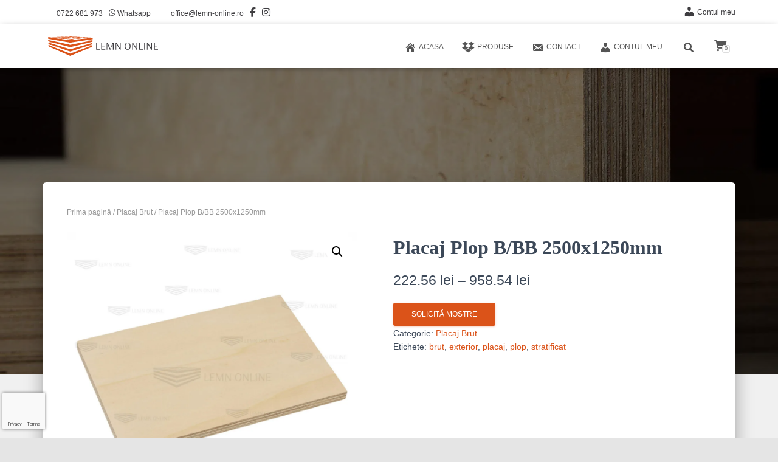

--- FILE ---
content_type: text/html; charset=UTF-8
request_url: https://www.lemn-online.ro/produs/placaj-plop-2500x1250mm/
body_size: 56114
content:
<!DOCTYPE html><html lang="ro-RO" prefix="og: https://ogp.me/ns#"><head><meta charset='UTF-8'><link rel="preconnect" href="https://fonts.gstatic.com/" crossorigin /><meta name="viewport" content="width=device-width, initial-scale=1"><link rel="profile" href="https://gmpg.org/xfn/11"><div id="FANmapDiv"></div><script id="cookie-law-info-gcm-var-js" type="litespeed/javascript">var _ckyGcm={"status":!0,"default_settings":[{"analytics":"denied","advertisement":"denied","functional":"denied","necessary":"granted","ad_user_data":"denied","ad_personalization":"denied","regions":"All"}],"wait_for_update":3000,"url_passthrough":!1,"ads_data_redaction":!1}</script> <script id="cookie-law-info-gcm-js" type="text/javascript" src="https://www.lemn-online.ro/wp-content/plugins/cookie-law-info/lite/frontend/js/gcm.min.js"></script> <script id="cookieyes" type="text/javascript" src="https://cdn-cookieyes.com/client_data/ffbc5535895e7054f8e92391/script.js"></script>  <script data-cfasync="false" data-pagespeed-no-defer>var gtm4wp_datalayer_name = "dataLayer";
	var dataLayer = dataLayer || [];
	const gtm4wp_use_sku_instead = 0;
	const gtm4wp_currency = 'RON';
	const gtm4wp_product_per_impression = 10;
	const gtm4wp_clear_ecommerce = false;
	const gtm4wp_datalayer_max_timeout = 2000;</script> <script type="litespeed/javascript">window._wca=window._wca||[]</script> <title>Placaj Plop B/BB 2500x1250mm &bull; Lemn Online</title><meta name="description" content="Placaj Plop B/BB 2500x1250mm*6-30mm, Incleiere Rezistenta La Umiditate. Debitare Profesionala si Prelucrare CNC. Livrare Nationala."/><meta name="robots" content="follow, index, max-snippet:-1, max-video-preview:-1, max-image-preview:large"/><link rel="canonical" href="https://www.lemn-online.ro/produs/placaj-plop-2500x1250mm/" /><meta property="og:locale" content="ro_RO" /><meta property="og:type" content="product" /><meta property="og:title" content="Placaj Plop B/BB 2500x1250mm &bull; Lemn Online" /><meta property="og:description" content="Placaj Plop B/BB 2500x1250mm*6-30mm, Incleiere Rezistenta La Umiditate. Debitare Profesionala si Prelucrare CNC. Livrare Nationala." /><meta property="og:url" content="https://www.lemn-online.ro/produs/placaj-plop-2500x1250mm/" /><meta property="og:site_name" content="Lemn Online" /><meta property="og:updated_time" content="2025-11-20T08:18:43+02:00" /><meta property="og:image" content="https://www.lemn-online.ro/wp-content/uploads/2024/05/Placaj-Plop-B-2500x1250mm-Exterior-1.jpg" /><meta property="og:image:secure_url" content="https://www.lemn-online.ro/wp-content/uploads/2024/05/Placaj-Plop-B-2500x1250mm-Exterior-1.jpg" /><meta property="og:image:width" content="1600" /><meta property="og:image:height" content="1600" /><meta property="og:image:alt" content="Placaj Plop B/BB 2500x1250mm" /><meta property="og:image:type" content="image/jpeg" /><meta property="product:availability" content="instock" /><meta name="twitter:card" content="summary_large_image" /><meta name="twitter:title" content="Placaj Plop B/BB 2500x1250mm &bull; Lemn Online" /><meta name="twitter:description" content="Placaj Plop B/BB 2500x1250mm*6-30mm, Incleiere Rezistenta La Umiditate. Debitare Profesionala si Prelucrare CNC. Livrare Nationala." /><meta name="twitter:image" content="https://www.lemn-online.ro/wp-content/uploads/2024/05/Placaj-Plop-B-2500x1250mm-Exterior-1.jpg" /><meta name="twitter:label1" content="Preț" /><meta name="twitter:data1" content="222.56&nbsp;lei - 958.54&nbsp;lei" /><meta name="twitter:label2" content="Disponibilitate" /><meta name="twitter:data2" content="În stoc" /> <script type="application/ld+json" class="rank-math-schema">{"@context":"https://schema.org","@graph":[{"@type":"Place","@id":"https://www.lemn-online.ro/#place","address":{"@type":"PostalAddress","addressCountry":"Romania"}},{"@type":["LocalBusiness","Organization"],"@id":"https://www.lemn-online.ro/#organization","name":"Lemn Online","url":"https://www.lemn-online.ro","sameAs":["https://www.facebook.com/LemnOnline/"],"email":"office@lemn-online.ro","address":{"@type":"PostalAddress","addressCountry":"Romania"},"logo":{"@type":"ImageObject","@id":"https://www.lemn-online.ro/#logo","url":"https://www.lemn-online.ro/wp-content/uploads/2022/09/Original_svg.svg","contentUrl":"https://www.lemn-online.ro/wp-content/uploads/2022/09/Original_svg.svg","caption":"Lemn Online","inLanguage":"ro-RO","width":"2640","height":"663"},"openingHours":["Monday,Tuesday,Wednesday,Thursday,Friday 09:00-17:00"],"legalName":"Komplast Trading &amp; Production SRL","vatID":"RO36949341","location":{"@id":"https://www.lemn-online.ro/#place"},"image":{"@id":"https://www.lemn-online.ro/#logo"},"telephone":"+40722681973"},{"@type":"WebSite","@id":"https://www.lemn-online.ro/#website","url":"https://www.lemn-online.ro","name":"Lemn Online","publisher":{"@id":"https://www.lemn-online.ro/#organization"},"inLanguage":"ro-RO"},{"@type":"ImageObject","@id":"https://www.lemn-online.ro/wp-content/uploads/2024/05/Placaj-Plop-B-2500x1250mm-Exterior-1.jpg","url":"https://www.lemn-online.ro/wp-content/uploads/2024/05/Placaj-Plop-B-2500x1250mm-Exterior-1.jpg","width":"1600","height":"1600","caption":"Placaj Plop B/BB 2500x1250mm","inLanguage":"ro-RO"},{"@type":"ItemPage","@id":"https://www.lemn-online.ro/produs/placaj-plop-2500x1250mm/#webpage","url":"https://www.lemn-online.ro/produs/placaj-plop-2500x1250mm/","name":"Placaj Plop B/BB 2500x1250mm &bull; Lemn Online","datePublished":"2024-05-17T20:41:44+03:00","dateModified":"2025-11-20T08:18:43+02:00","isPartOf":{"@id":"https://www.lemn-online.ro/#website"},"primaryImageOfPage":{"@id":"https://www.lemn-online.ro/wp-content/uploads/2024/05/Placaj-Plop-B-2500x1250mm-Exterior-1.jpg"},"inLanguage":"ro-RO"},{"@type":"Product","name":"Placaj Plop B/BB 2500x1250mm &bull; Lemn Online","description":"Placaj Plop B/BB 2500x1250mm*6-30mm, Incleiere Rezistenta La Umiditate. Debitare Profesionala si Prelucrare CNC. Livrare Nationala.","sku":"1579-1-1","category":"Placaj Brut","mainEntityOfPage":{"@id":"https://www.lemn-online.ro/produs/placaj-plop-2500x1250mm/#webpage"},"weight":{"@type":"QuantitativeValue","unitCode":"KGM"},"height":{"@type":"QuantitativeValue","unitCode":"MMT"},"width":{"@type":"QuantitativeValue","unitCode":"MMT"},"depth":{"@type":"QuantitativeValue","unitCode":"MMT"},"image":[{"@type":"ImageObject","url":"https://www.lemn-online.ro/wp-content/uploads/2024/05/Placaj-Plop-B-2500x1250mm-Exterior-1.jpg","height":"1600","width":"1600"},{"@type":"ImageObject","url":"https://www.lemn-online.ro/wp-content/uploads/2024/05/Placaj-Plop-B-2500x1250mm-Exterior-2.jpg","height":"1600","width":"1600"}],"offers":{"@type":"AggregateOffer","lowPrice":"222.56","highPrice":"958.54","offerCount":"10","priceCurrency":"RON","availability":"http://schema.org/InStock","seller":{"@type":"Organization","@id":"https://www.lemn-online.ro/","name":"Lemn Online","url":"https://www.lemn-online.ro","logo":"https://www.lemn-online.ro/wp-content/uploads/2022/09/Original_svg.svg"},"url":"https://www.lemn-online.ro/produs/placaj-plop-2500x1250mm/"},"@id":"https://www.lemn-online.ro/produs/placaj-plop-2500x1250mm/#richSnippet"}]}</script> <link rel='dns-prefetch' href='//cdn.jsdelivr.net' /><link rel='dns-prefetch' href='//cdn.datatables.net' /><link rel='dns-prefetch' href='//cdnjs.cloudflare.com' /><link rel='dns-prefetch' href='//stats.wp.com' /><link rel='dns-prefetch' href='//use.fontawesome.com' /><link rel='dns-prefetch' href='//maxcdn.bootstrapcdn.com' /><link rel='dns-prefetch' href='//fonts.googleapis.com' /><link rel='dns-prefetch' href='//fonts.gstatic.com' /><link rel='dns-prefetch' href='//www.googletagmanager.com' /><link rel='dns-prefetch' href='//cdn.trustindex.io' /><link rel='preconnect' href='https://fonts.gstatic.com' /><link rel="alternate" type="application/rss+xml" title="Lemn Online &raquo; Flux" href="https://www.lemn-online.ro/feed/" /><link rel="alternate" type="application/rss+xml" title="Lemn Online &raquo; Flux comentarii" href="https://www.lemn-online.ro/comments/feed/" /><link rel="preload" as="image" href="https://www.lemn-online.ro/wp-content/uploads/2024/05/Placaj-Plop-B-2500x1250mm-Exterior-1-768x768.jpg" imagesrcset="https://www.lemn-online.ro/wp-content/uploads/2024/05/Placaj-Plop-B-2500x1250mm-Exterior-1.jpg.webp 1600w, https://www.lemn-online.ro/wp-content/uploads/2024/05/Placaj-Plop-B-2500x1250mm-Exterior-1-300x300.jpg.webp 300w, https://www.lemn-online.ro/wp-content/uploads/2024/05/Placaj-Plop-B-2500x1250mm-Exterior-1-1024x1024.jpg.webp 1024w, https://www.lemn-online.ro/wp-content/uploads/2024/05/Placaj-Plop-B-2500x1250mm-Exterior-1-150x150.jpg.webp 150w, https://www.lemn-online.ro/wp-content/uploads/2024/05/Placaj-Plop-B-2500x1250mm-Exterior-1-768x768.jpg.webp 768w, https://www.lemn-online.ro/wp-content/uploads/2024/05/Placaj-Plop-B-2500x1250mm-Exterior-1-1536x1536.jpg.webp 1536w, https://www.lemn-online.ro/wp-content/uploads/2024/05/Placaj-Plop-B-2500x1250mm-Exterior-1-230x230.jpg.webp 230w, https://www.lemn-online.ro/wp-content/uploads/2024/05/Placaj-Plop-B-2500x1250mm-Exterior-1-600x600.jpg.webp 600w, https://www.lemn-online.ro/wp-content/uploads/2024/05/Placaj-Plop-B-2500x1250mm-Exterior-1-160x160.jpg.webp 160w" imagesizes="(max-width: 768px) 100vw, 800px" type="image/jpeg" fetchpriority="high" /><link rel="alternate" type="application/rss+xml" title="Flux comentarii Lemn Online &raquo; Placaj Plop B/BB 2500x1250mm" href="https://www.lemn-online.ro/produs/placaj-plop-2500x1250mm/feed/" /><link rel="alternate" title="oEmbed (JSON)" type="application/json+oembed" href="https://www.lemn-online.ro/wp-json/oembed/1.0/embed?url=https%3A%2F%2Fwww.lemn-online.ro%2Fprodus%2Fplacaj-plop-2500x1250mm%2F" /><link rel="alternate" title="oEmbed (XML)" type="text/xml+oembed" href="https://www.lemn-online.ro/wp-json/oembed/1.0/embed?url=https%3A%2F%2Fwww.lemn-online.ro%2Fprodus%2Fplacaj-plop-2500x1250mm%2F&#038;format=xml" /><style id='wp-img-auto-sizes-contain-inline-css' type='text/css'>img:is([sizes=auto i],[sizes^="auto," i]){contain-intrinsic-size:3000px 1500px}
/*# sourceURL=wp-img-auto-sizes-contain-inline-css */</style> <script type="litespeed/javascript">WebFontConfig={google:{families:["Roboto:300,400,500,700:latin,latin-ext","Roboto Slab:400,700:latin,latin-ext&display=swap"]}};if(typeof WebFont==="object"&&typeof WebFont.load==="function"){WebFont.load(WebFontConfig)}</script><script data-optimized="1" type="litespeed/javascript" data-src="https://www.lemn-online.ro/wp-content/plugins/litespeed-cache/assets/js/webfontloader.min.js"></script> <link data-optimized="1" rel='stylesheet' id='xoo-aff-style-css' href='https://www.lemn-online.ro/wp-content/litespeed/css/cdf9346688ce137be1471ebb54185fc2.css?ver=85fc2' type='text/css' media='all' /><style id='xoo-aff-style-inline-css' type='text/css'>.xoo-aff-input-group .xoo-aff-input-icon{
	background-color:  #eee;
	color:  #555;
	max-width: 40px;
	min-width: 40px;
	border: 1px solid  #ccc;
	border-right: 0;
	font-size: 14px;
}
.xoo-aff-group{
	margin-bottom: 30px;
}

.xoo-aff-group input[type="text"], .xoo-aff-group input[type="password"], .xoo-aff-group input[type="email"], .xoo-aff-group input[type="number"], .xoo-aff-group select, , .xoo-aff-group select + .select2{
	background-color: #fff;
	color: #777;
}

.xoo-aff-group input[type="text"]::placeholder, .xoo-aff-group input[type="password"]::placeholder, .xoo-aff-group input[type="email"]::placeholder, .xoo-aff-group input[type="number"]::placeholder, .xoo-aff-group select::placeholder{
	color: #777;
	opacity: 0.7;
}

.xoo-aff-group input[type="text"]:focus, .xoo-aff-group input[type="password"]:focus, .xoo-aff-group input[type="email"]:focus, .xoo-aff-group input[type="number"]:focus, .xoo-aff-group select:focus, , .xoo-aff-group select + .select2:focus{
	background-color: #ededed;
	color: #000;
}



	.xoo-aff-group input[type="text"], .xoo-aff-group input[type="password"], .xoo-aff-group input[type="email"], .xoo-aff-group input[type="number"], .xoo-aff-group select{
		border-bottom-left-radius: 0;
		border-top-left-radius: 0;
	}


/*# sourceURL=xoo-aff-style-inline-css */</style><link rel='stylesheet' id='xoo-aff-font-awesome5-css' href='https://use.fontawesome.com/releases/v5.5.0/css/all.css' type='text/css' media='all' /><link rel='stylesheet' id='select2-css' href='https://cdn.jsdelivr.net/npm/select2@4.1.0-beta.1/dist/css/select2.min.css' type='text/css' media='all' /><link data-optimized="1" rel='stylesheet' id='bootstrap-css' href='https://www.lemn-online.ro/wp-content/litespeed/css/9820da28d771aedc778aa5e7b32c8ec4.css?ver=c8ec4' type='text/css' media='all' /><link data-optimized="1" rel='stylesheet' id='hestia-font-sizes-css' href='https://www.lemn-online.ro/wp-content/litespeed/css/1cfd2b1cabf11fd161d34621fbf14a33.css?ver=14a33' type='text/css' media='all' /><link data-optimized="1" rel='stylesheet' id='komplast-parent-style-css' href='https://www.lemn-online.ro/wp-content/litespeed/css/1861b7c243957dea0b8a4b2f312a6342.css?ver=a6342' type='text/css' media='all' /><link data-optimized="1" rel='stylesheet' id='komplast-child-style-css' href='https://www.lemn-online.ro/wp-content/litespeed/css/e83fbf11bbd3e1f4452c276448669ccd.css?ver=69ccd' type='text/css' media='all' /><link data-optimized="1" rel='stylesheet' id='wp-block-library-css' href='https://www.lemn-online.ro/wp-content/litespeed/css/625111abf6d5a20df93a54725c6c778e.css?ver=c778e' type='text/css' media='all' /><style id='classic-theme-styles-inline-css' type='text/css'>/*! This file is auto-generated */
.wp-block-button__link{color:#fff;background-color:#32373c;border-radius:9999px;box-shadow:none;text-decoration:none;padding:calc(.667em + 2px) calc(1.333em + 2px);font-size:1.125em}.wp-block-file__button{background:#32373c;color:#fff;text-decoration:none}
/*# sourceURL=/wp-includes/css/classic-themes.min.css */</style><link data-optimized="1" rel='stylesheet' id='nta-css-popup-css' href='https://www.lemn-online.ro/wp-content/litespeed/css/c92ac7ed1b56b2fa900fc1f1fb9e0213.css?ver=e0213' type='text/css' media='all' /><style id='global-styles-inline-css' type='text/css'>:root{--wp--preset--aspect-ratio--square: 1;--wp--preset--aspect-ratio--4-3: 4/3;--wp--preset--aspect-ratio--3-4: 3/4;--wp--preset--aspect-ratio--3-2: 3/2;--wp--preset--aspect-ratio--2-3: 2/3;--wp--preset--aspect-ratio--16-9: 16/9;--wp--preset--aspect-ratio--9-16: 9/16;--wp--preset--color--black: #000000;--wp--preset--color--cyan-bluish-gray: #abb8c3;--wp--preset--color--white: #ffffff;--wp--preset--color--pale-pink: #f78da7;--wp--preset--color--vivid-red: #cf2e2e;--wp--preset--color--luminous-vivid-orange: #ff6900;--wp--preset--color--luminous-vivid-amber: #fcb900;--wp--preset--color--light-green-cyan: #7bdcb5;--wp--preset--color--vivid-green-cyan: #00d084;--wp--preset--color--pale-cyan-blue: #8ed1fc;--wp--preset--color--vivid-cyan-blue: #0693e3;--wp--preset--color--vivid-purple: #9b51e0;--wp--preset--color--accent: #db5319;--wp--preset--color--secondary: #3e3d40;--wp--preset--color--background-color: #E5E5E5;--wp--preset--color--header-gradient: #292d00;--wp--preset--color--body-color: #3e3d40;--wp--preset--color--header-overlay-color: rgba(0,0,0,0.5);--wp--preset--color--header-text-color: #fffffe;--wp--preset--color--navbar-background: #fffffd;--wp--preset--color--navbar-text-color: #555555;--wp--preset--color--navbar-text-color-hover: #db5319;--wp--preset--color--navbar-transparent-text-color: #fffffc;--wp--preset--gradient--vivid-cyan-blue-to-vivid-purple: linear-gradient(135deg,rgb(6,147,227) 0%,rgb(155,81,224) 100%);--wp--preset--gradient--light-green-cyan-to-vivid-green-cyan: linear-gradient(135deg,rgb(122,220,180) 0%,rgb(0,208,130) 100%);--wp--preset--gradient--luminous-vivid-amber-to-luminous-vivid-orange: linear-gradient(135deg,rgb(252,185,0) 0%,rgb(255,105,0) 100%);--wp--preset--gradient--luminous-vivid-orange-to-vivid-red: linear-gradient(135deg,rgb(255,105,0) 0%,rgb(207,46,46) 100%);--wp--preset--gradient--very-light-gray-to-cyan-bluish-gray: linear-gradient(135deg,rgb(238,238,238) 0%,rgb(169,184,195) 100%);--wp--preset--gradient--cool-to-warm-spectrum: linear-gradient(135deg,rgb(74,234,220) 0%,rgb(151,120,209) 20%,rgb(207,42,186) 40%,rgb(238,44,130) 60%,rgb(251,105,98) 80%,rgb(254,248,76) 100%);--wp--preset--gradient--blush-light-purple: linear-gradient(135deg,rgb(255,206,236) 0%,rgb(152,150,240) 100%);--wp--preset--gradient--blush-bordeaux: linear-gradient(135deg,rgb(254,205,165) 0%,rgb(254,45,45) 50%,rgb(107,0,62) 100%);--wp--preset--gradient--luminous-dusk: linear-gradient(135deg,rgb(255,203,112) 0%,rgb(199,81,192) 50%,rgb(65,88,208) 100%);--wp--preset--gradient--pale-ocean: linear-gradient(135deg,rgb(255,245,203) 0%,rgb(182,227,212) 50%,rgb(51,167,181) 100%);--wp--preset--gradient--electric-grass: linear-gradient(135deg,rgb(202,248,128) 0%,rgb(113,206,126) 100%);--wp--preset--gradient--midnight: linear-gradient(135deg,rgb(2,3,129) 0%,rgb(40,116,252) 100%);--wp--preset--font-size--small: 13px;--wp--preset--font-size--medium: 20px;--wp--preset--font-size--large: 36px;--wp--preset--font-size--x-large: 42px;--wp--preset--spacing--20: 0.44rem;--wp--preset--spacing--30: 0.67rem;--wp--preset--spacing--40: 1rem;--wp--preset--spacing--50: 1.5rem;--wp--preset--spacing--60: 2.25rem;--wp--preset--spacing--70: 3.38rem;--wp--preset--spacing--80: 5.06rem;--wp--preset--shadow--natural: 6px 6px 9px rgba(0, 0, 0, 0.2);--wp--preset--shadow--deep: 12px 12px 50px rgba(0, 0, 0, 0.4);--wp--preset--shadow--sharp: 6px 6px 0px rgba(0, 0, 0, 0.2);--wp--preset--shadow--outlined: 6px 6px 0px -3px rgb(255, 255, 255), 6px 6px rgb(0, 0, 0);--wp--preset--shadow--crisp: 6px 6px 0px rgb(0, 0, 0);}:root :where(.is-layout-flow) > :first-child{margin-block-start: 0;}:root :where(.is-layout-flow) > :last-child{margin-block-end: 0;}:root :where(.is-layout-flow) > *{margin-block-start: 24px;margin-block-end: 0;}:root :where(.is-layout-constrained) > :first-child{margin-block-start: 0;}:root :where(.is-layout-constrained) > :last-child{margin-block-end: 0;}:root :where(.is-layout-constrained) > *{margin-block-start: 24px;margin-block-end: 0;}:root :where(.is-layout-flex){gap: 24px;}:root :where(.is-layout-grid){gap: 24px;}body .is-layout-flex{display: flex;}.is-layout-flex{flex-wrap: wrap;align-items: center;}.is-layout-flex > :is(*, div){margin: 0;}body .is-layout-grid{display: grid;}.is-layout-grid > :is(*, div){margin: 0;}.has-black-color{color: var(--wp--preset--color--black) !important;}.has-cyan-bluish-gray-color{color: var(--wp--preset--color--cyan-bluish-gray) !important;}.has-white-color{color: var(--wp--preset--color--white) !important;}.has-pale-pink-color{color: var(--wp--preset--color--pale-pink) !important;}.has-vivid-red-color{color: var(--wp--preset--color--vivid-red) !important;}.has-luminous-vivid-orange-color{color: var(--wp--preset--color--luminous-vivid-orange) !important;}.has-luminous-vivid-amber-color{color: var(--wp--preset--color--luminous-vivid-amber) !important;}.has-light-green-cyan-color{color: var(--wp--preset--color--light-green-cyan) !important;}.has-vivid-green-cyan-color{color: var(--wp--preset--color--vivid-green-cyan) !important;}.has-pale-cyan-blue-color{color: var(--wp--preset--color--pale-cyan-blue) !important;}.has-vivid-cyan-blue-color{color: var(--wp--preset--color--vivid-cyan-blue) !important;}.has-vivid-purple-color{color: var(--wp--preset--color--vivid-purple) !important;}.has-accent-color{color: var(--wp--preset--color--accent) !important;}.has-secondary-color{color: var(--wp--preset--color--secondary) !important;}.has-background-color-color{color: var(--wp--preset--color--background-color) !important;}.has-header-gradient-color{color: var(--wp--preset--color--header-gradient) !important;}.has-body-color-color{color: var(--wp--preset--color--body-color) !important;}.has-header-overlay-color-color{color: var(--wp--preset--color--header-overlay-color) !important;}.has-header-text-color-color{color: var(--wp--preset--color--header-text-color) !important;}.has-navbar-background-color{color: var(--wp--preset--color--navbar-background) !important;}.has-navbar-text-color-color{color: var(--wp--preset--color--navbar-text-color) !important;}.has-navbar-text-color-hover-color{color: var(--wp--preset--color--navbar-text-color-hover) !important;}.has-navbar-transparent-text-color-color{color: var(--wp--preset--color--navbar-transparent-text-color) !important;}.has-black-background-color{background-color: var(--wp--preset--color--black) !important;}.has-cyan-bluish-gray-background-color{background-color: var(--wp--preset--color--cyan-bluish-gray) !important;}.has-white-background-color{background-color: var(--wp--preset--color--white) !important;}.has-pale-pink-background-color{background-color: var(--wp--preset--color--pale-pink) !important;}.has-vivid-red-background-color{background-color: var(--wp--preset--color--vivid-red) !important;}.has-luminous-vivid-orange-background-color{background-color: var(--wp--preset--color--luminous-vivid-orange) !important;}.has-luminous-vivid-amber-background-color{background-color: var(--wp--preset--color--luminous-vivid-amber) !important;}.has-light-green-cyan-background-color{background-color: var(--wp--preset--color--light-green-cyan) !important;}.has-vivid-green-cyan-background-color{background-color: var(--wp--preset--color--vivid-green-cyan) !important;}.has-pale-cyan-blue-background-color{background-color: var(--wp--preset--color--pale-cyan-blue) !important;}.has-vivid-cyan-blue-background-color{background-color: var(--wp--preset--color--vivid-cyan-blue) !important;}.has-vivid-purple-background-color{background-color: var(--wp--preset--color--vivid-purple) !important;}.has-accent-background-color{background-color: var(--wp--preset--color--accent) !important;}.has-secondary-background-color{background-color: var(--wp--preset--color--secondary) !important;}.has-background-color-background-color{background-color: var(--wp--preset--color--background-color) !important;}.has-header-gradient-background-color{background-color: var(--wp--preset--color--header-gradient) !important;}.has-body-color-background-color{background-color: var(--wp--preset--color--body-color) !important;}.has-header-overlay-color-background-color{background-color: var(--wp--preset--color--header-overlay-color) !important;}.has-header-text-color-background-color{background-color: var(--wp--preset--color--header-text-color) !important;}.has-navbar-background-background-color{background-color: var(--wp--preset--color--navbar-background) !important;}.has-navbar-text-color-background-color{background-color: var(--wp--preset--color--navbar-text-color) !important;}.has-navbar-text-color-hover-background-color{background-color: var(--wp--preset--color--navbar-text-color-hover) !important;}.has-navbar-transparent-text-color-background-color{background-color: var(--wp--preset--color--navbar-transparent-text-color) !important;}.has-black-border-color{border-color: var(--wp--preset--color--black) !important;}.has-cyan-bluish-gray-border-color{border-color: var(--wp--preset--color--cyan-bluish-gray) !important;}.has-white-border-color{border-color: var(--wp--preset--color--white) !important;}.has-pale-pink-border-color{border-color: var(--wp--preset--color--pale-pink) !important;}.has-vivid-red-border-color{border-color: var(--wp--preset--color--vivid-red) !important;}.has-luminous-vivid-orange-border-color{border-color: var(--wp--preset--color--luminous-vivid-orange) !important;}.has-luminous-vivid-amber-border-color{border-color: var(--wp--preset--color--luminous-vivid-amber) !important;}.has-light-green-cyan-border-color{border-color: var(--wp--preset--color--light-green-cyan) !important;}.has-vivid-green-cyan-border-color{border-color: var(--wp--preset--color--vivid-green-cyan) !important;}.has-pale-cyan-blue-border-color{border-color: var(--wp--preset--color--pale-cyan-blue) !important;}.has-vivid-cyan-blue-border-color{border-color: var(--wp--preset--color--vivid-cyan-blue) !important;}.has-vivid-purple-border-color{border-color: var(--wp--preset--color--vivid-purple) !important;}.has-accent-border-color{border-color: var(--wp--preset--color--accent) !important;}.has-secondary-border-color{border-color: var(--wp--preset--color--secondary) !important;}.has-background-color-border-color{border-color: var(--wp--preset--color--background-color) !important;}.has-header-gradient-border-color{border-color: var(--wp--preset--color--header-gradient) !important;}.has-body-color-border-color{border-color: var(--wp--preset--color--body-color) !important;}.has-header-overlay-color-border-color{border-color: var(--wp--preset--color--header-overlay-color) !important;}.has-header-text-color-border-color{border-color: var(--wp--preset--color--header-text-color) !important;}.has-navbar-background-border-color{border-color: var(--wp--preset--color--navbar-background) !important;}.has-navbar-text-color-border-color{border-color: var(--wp--preset--color--navbar-text-color) !important;}.has-navbar-text-color-hover-border-color{border-color: var(--wp--preset--color--navbar-text-color-hover) !important;}.has-navbar-transparent-text-color-border-color{border-color: var(--wp--preset--color--navbar-transparent-text-color) !important;}.has-vivid-cyan-blue-to-vivid-purple-gradient-background{background: var(--wp--preset--gradient--vivid-cyan-blue-to-vivid-purple) !important;}.has-light-green-cyan-to-vivid-green-cyan-gradient-background{background: var(--wp--preset--gradient--light-green-cyan-to-vivid-green-cyan) !important;}.has-luminous-vivid-amber-to-luminous-vivid-orange-gradient-background{background: var(--wp--preset--gradient--luminous-vivid-amber-to-luminous-vivid-orange) !important;}.has-luminous-vivid-orange-to-vivid-red-gradient-background{background: var(--wp--preset--gradient--luminous-vivid-orange-to-vivid-red) !important;}.has-very-light-gray-to-cyan-bluish-gray-gradient-background{background: var(--wp--preset--gradient--very-light-gray-to-cyan-bluish-gray) !important;}.has-cool-to-warm-spectrum-gradient-background{background: var(--wp--preset--gradient--cool-to-warm-spectrum) !important;}.has-blush-light-purple-gradient-background{background: var(--wp--preset--gradient--blush-light-purple) !important;}.has-blush-bordeaux-gradient-background{background: var(--wp--preset--gradient--blush-bordeaux) !important;}.has-luminous-dusk-gradient-background{background: var(--wp--preset--gradient--luminous-dusk) !important;}.has-pale-ocean-gradient-background{background: var(--wp--preset--gradient--pale-ocean) !important;}.has-electric-grass-gradient-background{background: var(--wp--preset--gradient--electric-grass) !important;}.has-midnight-gradient-background{background: var(--wp--preset--gradient--midnight) !important;}.has-small-font-size{font-size: var(--wp--preset--font-size--small) !important;}.has-medium-font-size{font-size: var(--wp--preset--font-size--medium) !important;}.has-large-font-size{font-size: var(--wp--preset--font-size--large) !important;}.has-x-large-font-size{font-size: var(--wp--preset--font-size--x-large) !important;}
:root :where(.wp-block-pullquote){font-size: 1.5em;line-height: 1.6;}
/*# sourceURL=global-styles-inline-css */</style><link rel='stylesheet' id='dashicons-css' href='https://www.lemn-online.ro/wp-includes/css/dashicons.min.css' type='text/css' media='all' /><link rel='stylesheet' id='obfx-module-pub-css-menu-icons-0-css' href='https://maxcdn.bootstrapcdn.com/font-awesome/4.7.0/css/font-awesome.min.css' type='text/css' media='all' /><link data-optimized="1" rel='stylesheet' id='obfx-module-pub-css-menu-icons-1-css' href='https://www.lemn-online.ro/wp-content/litespeed/css/b1179965854c02fcb7e71ced1736f79a.css?ver=6f79a' type='text/css' media='all' /><link data-optimized="1" rel='stylesheet' id='woocommerce-variations-table-css' href='https://www.lemn-online.ro/wp-content/litespeed/css/c9c25c1e8a7cf0275ad9758d5683e20c.css?ver=3e20c' type='text/css' media='all' /><link rel='stylesheet' id='jquery-datatables-css' href='https://cdn.datatables.net/1.10.21/css/jquery.dataTables.min.css' type='text/css' media='all' /><link rel='stylesheet' id='jquery-datatables-responsive-css' href='https://cdn.datatables.net/responsive/2.2.5/css/responsive.dataTables.min.css' type='text/css' media='all' /><link rel='stylesheet' id='jquery-datatables-buttons-css' href='https://cdn.datatables.net/buttons/1.6.2/css/buttons.dataTables.min.css' type='text/css' media='all' /><link rel='stylesheet' id='jquery-datatables-fixedheader-css' href='https://cdn.datatables.net/fixedheader/3.1.7/css/fixedHeader.dataTables.min.css' type='text/css' media='all' /><link rel='stylesheet' id='luminous-lightbox-css' href='https://cdnjs.cloudflare.com/ajax/libs/luminous-lightbox/2.3.2/luminous-basic.min.css' type='text/css' media='all' /><link data-optimized="1" rel='stylesheet' id='photoswipe-css' href='https://www.lemn-online.ro/wp-content/litespeed/css/b451d670e9c4ebb12f78c499d80efb1b.css?ver=efb1b' type='text/css' media='all' /><link data-optimized="1" rel='stylesheet' id='photoswipe-default-skin-css' href='https://www.lemn-online.ro/wp-content/litespeed/css/941bd2e3a528b9bf6e4dcc25bd0698d3.css?ver=698d3' type='text/css' media='all' /><link data-optimized="1" rel='stylesheet' id='woocommerce-layout-css' href='https://www.lemn-online.ro/wp-content/litespeed/css/71ceb48b9e3cbd2ce0e44839b32e90fb.css?ver=e90fb' type='text/css' media='all' /><style id='woocommerce-layout-inline-css' type='text/css'>.infinite-scroll .woocommerce-pagination {
		display: none;
	}
/*# sourceURL=woocommerce-layout-inline-css */</style><link rel='stylesheet' id='woocommerce-smallscreen-css' href='https://www.lemn-online.ro/wp-content/plugins/woocommerce/assets/css/woocommerce-smallscreen.css' type='text/css' media='only screen and (max-width: 768px)' /><link data-optimized="1" rel='stylesheet' id='woocommerce-general-css' href='https://www.lemn-online.ro/wp-content/litespeed/css/0b673c42826da045b1e9962f924c3285.css?ver=c3285' type='text/css' media='all' /><style id='woocommerce-inline-inline-css' type='text/css'>.woocommerce form .form-row .required { visibility: visible; }
/*# sourceURL=woocommerce-inline-inline-css */</style><link data-optimized="1" rel='stylesheet' id='xoo-wl-style-css' href='https://www.lemn-online.ro/wp-content/litespeed/css/c607163543568b9d1754e3716b3b9e8e.css?ver=b9e8e' type='text/css' media='all' /><style id='xoo-wl-style-inline-css' type='text/css'>button.xoo-wl-action-btn{
				background-color: #333;
				color: #fff;
			}
			button.xoo-wl-submit-btn{
				max-width: 300px;
			}
			button.xoo-wl-open-form-btn{
				max-width: 300px;
			}
			.xoo-wl-inmodal{
				max-width: 800px;
				max-height: 600px;
			}
			.xoo-wl-sidebar{
    			background-image: url();
    			min-width: 40%;
    		}
		
				.xoo-wl-modal:before {
				    content: '';
				    display: inline-block;
				    height: 100%;
				    vertical-align: middle;
				    margin-right: -0.25em;
				}
			
/*# sourceURL=xoo-wl-style-inline-css */</style><link data-optimized="1" rel='stylesheet' id='xoo-wl-fonts-css' href='https://www.lemn-online.ro/wp-content/litespeed/css/ebf76aa5576b6dde1698ed028e107f50.css?ver=07f50' type='text/css' media='all' /><link data-optimized="1" rel='stylesheet' id='hestia_style-css' href='https://www.lemn-online.ro/wp-content/litespeed/css/e83fbf11bbd3e1f4452c276448669ccd.css?ver=69ccd' type='text/css' media='all' /><style id='hestia_style-inline-css' type='text/css'>.hestia-top-bar,.hestia-top-bar .widget.widget_shopping_cart .cart_list{background-color:#fff}.hestia-top-bar .widget .label-floating input[type=search]:-webkit-autofill{-webkit-box-shadow:inset 0 0 0 9999px #fff}.hestia-top-bar,.hestia-top-bar .widget .label-floating input[type=search],.hestia-top-bar .widget.widget_search form.form-group:before,.hestia-top-bar .widget.widget_product_search form.form-group:before,.hestia-top-bar .widget.widget_shopping_cart:before{color:#3e3d40}.hestia-top-bar .widget .label-floating input[type=search]{-webkit-text-fill-color:#3e3d40 !important}.hestia-top-bar div.widget.widget_shopping_cart:before,.hestia-top-bar .widget.widget_product_search form.form-group:before,.hestia-top-bar .widget.widget_search form.form-group:before{background-color:#3e3d40}.hestia-top-bar a,.hestia-top-bar .top-bar-nav li a{color:#3e3d40}.hestia-top-bar ul li a[href*="mailto:"]:before,.hestia-top-bar ul li a[href*="tel:"]:before{background-color:#3e3d40}.hestia-top-bar a:hover,.hestia-top-bar .top-bar-nav li a:hover{color:#db5319}.hestia-top-bar ul li:hover a[href*="mailto:"]:before,.hestia-top-bar ul li:hover a[href*="tel:"]:before{background-color:#db5319}
@media( min-width:480px){}@media( min-width:768px){}.hestia-scroll-to-top{border-radius :50%;background-color:#999}.hestia-scroll-to-top:hover{background-color:#999}.hestia-scroll-to-top:hover svg,.hestia-scroll-to-top:hover p{color:#fff}.hestia-scroll-to-top svg,.hestia-scroll-to-top p{color:#fff}
footer.footer.footer-black{background:#323437}footer.footer.footer-black.footer-big{color:#fff}footer.footer.footer-black a{color:#fff}footer.footer.footer-black hr{border-color:#5e5e5e}.footer-big p,.widget,.widget code,.widget pre{color:#5e5e5e}
@media(min-width:769px){.page-header.header-small .hestia-title,.page-header.header-small .title,h1.hestia-title.title-in-content,.main article.section .has-title-font-size{font-size:42px}}
:root{--hestia-primary-color:#db5319}a,.navbar .dropdown-menu li:hover>a,.navbar .dropdown-menu li:focus>a,.navbar .dropdown-menu li:active>a,.navbar .navbar-nav>li .dropdown-menu li:hover>a,body:not(.home) .navbar-default .navbar-nav>.active:not(.btn)>a,body:not(.home) .navbar-default .navbar-nav>.active:not(.btn)>a:hover,body:not(.home) .navbar-default .navbar-nav>.active:not(.btn)>a:focus,a:hover,.card-blog a.moretag:hover,.card-blog a.more-link:hover,.widget a:hover,.has-text-color.has-accent-color,p.has-text-color a{color:#db5319}.svg-text-color{fill:#db5319}.pagination span.current,.pagination span.current:focus,.pagination span.current:hover{border-color:#db5319}button,button:hover,.woocommerce .track_order button[type="submit"],.woocommerce .track_order button[type="submit"]:hover,div.wpforms-container .wpforms-form button[type=submit].wpforms-submit,div.wpforms-container .wpforms-form button[type=submit].wpforms-submit:hover,input[type="button"],input[type="button"]:hover,input[type="submit"],input[type="submit"]:hover,input#searchsubmit,.pagination span.current,.pagination span.current:focus,.pagination span.current:hover,.btn.btn-primary,.btn.btn-primary:link,.btn.btn-primary:hover,.btn.btn-primary:focus,.btn.btn-primary:active,.btn.btn-primary.active,.btn.btn-primary.active:focus,.btn.btn-primary.active:hover,.btn.btn-primary:active:hover,.btn.btn-primary:active:focus,.btn.btn-primary:active:hover,.hestia-sidebar-open.btn.btn-rose,.hestia-sidebar-close.btn.btn-rose,.hestia-sidebar-open.btn.btn-rose:hover,.hestia-sidebar-close.btn.btn-rose:hover,.hestia-sidebar-open.btn.btn-rose:focus,.hestia-sidebar-close.btn.btn-rose:focus,.label.label-primary,.hestia-work .portfolio-item:nth-child(6n+1) .label,.nav-cart .nav-cart-content .widget .buttons .button,.has-accent-background-color[class*="has-background"]{background-color:#db5319}@media(max-width:768px){.navbar-default .navbar-nav>li>a:hover,.navbar-default .navbar-nav>li>a:focus,.navbar .navbar-nav .dropdown .dropdown-menu li a:hover,.navbar .navbar-nav .dropdown .dropdown-menu li a:focus,.navbar button.navbar-toggle:hover,.navbar .navbar-nav li:hover>a i{color:#db5319}}body:not(.woocommerce-page) button:not([class^="fl-"]):not(.hestia-scroll-to-top):not(.navbar-toggle):not(.close),body:not(.woocommerce-page) .button:not([class^="fl-"]):not(hestia-scroll-to-top):not(.navbar-toggle):not(.add_to_cart_button):not(.product_type_grouped):not(.product_type_external),div.wpforms-container .wpforms-form button[type=submit].wpforms-submit,input[type="submit"],input[type="button"],.btn.btn-primary,.widget_product_search button[type="submit"],.hestia-sidebar-open.btn.btn-rose,.hestia-sidebar-close.btn.btn-rose,.everest-forms button[type=submit].everest-forms-submit-button{-webkit-box-shadow:0 2px 2px 0 rgba(219,83,25,0.14),0 3px 1px -2px rgba(219,83,25,0.2),0 1px 5px 0 rgba(219,83,25,0.12);box-shadow:0 2px 2px 0 rgba(219,83,25,0.14),0 3px 1px -2px rgba(219,83,25,0.2),0 1px 5px 0 rgba(219,83,25,0.12)}.card .header-primary,.card .content-primary,.everest-forms button[type=submit].everest-forms-submit-button{background:#db5319}body:not(.woocommerce-page) .button:not([class^="fl-"]):not(.hestia-scroll-to-top):not(.navbar-toggle):not(.add_to_cart_button):hover,body:not(.woocommerce-page) button:not([class^="fl-"]):not(.hestia-scroll-to-top):not(.navbar-toggle):not(.close):hover,div.wpforms-container .wpforms-form button[type=submit].wpforms-submit:hover,input[type="submit"]:hover,input[type="button"]:hover,input#searchsubmit:hover,.widget_product_search button[type="submit"]:hover,.pagination span.current,.btn.btn-primary:hover,.btn.btn-primary:focus,.btn.btn-primary:active,.btn.btn-primary.active,.btn.btn-primary:active:focus,.btn.btn-primary:active:hover,.hestia-sidebar-open.btn.btn-rose:hover,.hestia-sidebar-close.btn.btn-rose:hover,.pagination span.current:hover,.everest-forms button[type=submit].everest-forms-submit-button:hover,.everest-forms button[type=submit].everest-forms-submit-button:focus,.everest-forms button[type=submit].everest-forms-submit-button:active{-webkit-box-shadow:0 14px 26px -12px rgba(219,83,25,0.42),0 4px 23px 0 rgba(0,0,0,0.12),0 8px 10px -5px rgba(219,83,25,0.2);box-shadow:0 14px 26px -12px rgba(219,83,25,0.42),0 4px 23px 0 rgba(0,0,0,0.12),0 8px 10px -5px rgba(219,83,25,0.2);color:#fff}.form-group.is-focused .form-control{background-image:-webkit-gradient(linear,left top,left bottom,from(#db5319),to(#db5319)),-webkit-gradient(linear,left top,left bottom,from(#d2d2d2),to(#d2d2d2));background-image:-webkit-linear-gradient(linear,left top,left bottom,from(#db5319),to(#db5319)),-webkit-linear-gradient(linear,left top,left bottom,from(#d2d2d2),to(#d2d2d2));background-image:linear-gradient(linear,left top,left bottom,from(#db5319),to(#db5319)),linear-gradient(linear,left top,left bottom,from(#d2d2d2),to(#d2d2d2))}.navbar:not(.navbar-transparent) li:not(.btn):hover>a,.navbar li.on-section:not(.btn)>a,.navbar.full-screen-menu.navbar-transparent li:not(.btn):hover>a,.navbar.full-screen-menu .navbar-toggle:hover,.navbar:not(.navbar-transparent) .nav-cart:hover,.navbar:not(.navbar-transparent) .hestia-toggle-search:hover{color:#db5319}.header-filter-gradient{background:linear-gradient(45deg,rgba(41,45,0,1) 0,rgb(107,73,0) 100%)}.has-text-color.has-header-gradient-color{color:#292d00}.has-header-gradient-background-color[class*="has-background"]{background-color:#292d00}.has-text-color.has-background-color-color{color:#E5E5E5}.has-background-color-background-color[class*="has-background"]{background-color:#E5E5E5}
.title,.title a,.card-title,.card-title a,.card-title a:hover,.info-title,.info-title a,.footer-brand,.footer-brand a,.media .media-heading,.media .media-heading a,.hestia-info .info-title,.card-blog a.moretag,.card-blog a.more-link,.card .author a,.hestia-about:not(.section-image) h1,.hestia-about:not(.section-image) h2,.hestia-about:not(.section-image) h3,.hestia-about:not(.section-image) h4,.hestia-about:not(.section-image) h5,aside .widget h5,aside .widget a,.woocommerce ul.products[class*="columns-"] li.product-category h2,.woocommerce #reviews #comments ol.commentlist li .comment-text p.meta .woocommerce-review__author,.has-text-color.has-secondary-color{color:#3e3d40}.has-secondary-background-color[class*="has-background"]{background-color:#3e3d40}.description,.card-description,.footer-big,.hestia-features .hestia-info p,.text-gray,.hestia-about:not(.section-image) p,.hestia-about:not(.section-image) h6,.has-text-color.has-body-color-color{color:#3e3d40}.has-body-color-background-color[class*="has-background"]{background-color:#3e3d40}.header-filter:before,.has-header-overlay-color-background-color[class*="has-background"]{background-color:rgba(0,0,0,0.5)}.has-text-color.has-header-overlay-color-color{color:rgba(0,0,0,0.5)}.page-header,.page-header .hestia-title,.page-header .sub-title,.has-text-color.has-header-text-color-color{color:#fff}.has-header-text-color-background-color[class*="has-background"]{background-color:#fff}@media( max-width:768px){.header>.navbar,.navbar.navbar-fixed-top .navbar-collapse{background-color:#fff}}.navbar:not(.navbar-transparent),.navbar .dropdown-menu,.nav-cart .nav-cart-content .widget,.has-navbar-background-background-color[class*="has-background"]{background-color:#fff}@media( min-width:769px){.navbar.full-screen-menu .nav.navbar-nav{background-color:rgba(255,255,255,0.9)}}.has-navbar-background-color[class*="has-background"]{color:#fff}@media( min-width:769px){.navbar.navbar-transparent .navbar-brand,.navbar.navbar-transparent .navbar-nav>li:not(.btn)>a,.navbar.navbar-transparent .navbar-nav>.active>a,.navbar.navbar-transparent.full-screen-menu .navbar-toggle,.navbar.navbar-transparent:not(.full-screen-menu) .nav-cart-icon,.navbar.navbar-transparent.full-screen-menu li.responsive-nav-cart>a.nav-cart-icon,.navbar.navbar-transparent .hestia-toggle-search,.navbar.navbar-transparent .header-widgets-wrapper ul li a[href*="mailto:"],.navbar.navbar-transparent .header-widgets-wrapper ul li a[href*="tel:"]{color:#fff}}.navbar.navbar-transparent .hestia-toggle-search svg{fill:#fff}.has-text-color.has-navbar-transparent-text-color-color{color:#fff}.has-navbar-transparent-text-color-background-color[class*="has-background"],.navbar.navbar-transparent .header-widgets-wrapper ul li a[href*="mailto:"]:before,.navbar.navbar-transparent .header-widgets-wrapper ul li a[href*="tel:"]:before{background-color:#fff}@media( min-width:769px){.menu-open .navbar.full-screen-menu.navbar-transparent .navbar-toggle,.navbar:not(.navbar-transparent) .navbar-brand,.navbar:not(.navbar-transparent) li:not(.btn)>a,.navbar.navbar-transparent.full-screen-menu li:not(.btn):not(.nav-cart)>a,.navbar.navbar-transparent .dropdown-menu li:not(.btn)>a,.hestia-mm-heading,.hestia-mm-description,.navbar:not(.navbar-transparent) .navbar-nav>.active>a,.navbar:not(.navbar-transparent).full-screen-menu .navbar-toggle,.navbar .nav-cart-icon,.navbar:not(.navbar-transparent) .hestia-toggle-search,.navbar.navbar-transparent .nav-cart .nav-cart-content .widget li a,.navbar .navbar-nav>li .dropdown-menu li.active>a{color:#555}}@media( max-width:768px){.navbar.navbar-default .navbar-brand,.navbar.navbar-default .navbar-nav li:not(.btn).menu-item>a,.navbar.navbar-default .navbar-nav .menu-item.active>a,.navbar.navbar-default .navbar-toggle,.navbar.navbar-default .navbar-toggle,.navbar.navbar-default .responsive-nav-cart a,.navbar.navbar-default .nav-cart .nav-cart-content a,.navbar.navbar-default .hestia-toggle-search,.hestia-mm-heading,.hestia-mm-description{color:#555}.navbar .navbar-nav .dropdown:not(.btn) a .caret svg{fill:#555}.navbar .navbar-nav .dropdown:not(.btn) a .caret{border-color:#555}}.has-text-color.has-navbar-text-color-color{color:#555}.has-navbar-text-color-background-color[class*="has-background"]{background-color:#555}.navbar:not(.navbar-transparent) .header-widgets-wrapper ul li a[href*="mailto:"]:before,.navbar:not(.navbar-transparent) .header-widgets-wrapper ul li a[href*="tel:"]:before{background-color:#555}.hestia-toggle-search svg{fill:#555}.navbar.navbar-default:not(.navbar-transparent) li:not(.btn):hover>a,.navbar.navbar-default.navbar-transparent .dropdown-menu:not(.btn) li:not(.btn):hover>a,.navbar.navbar-default:not(.navbar-transparent) li:not(.btn):hover>a i,.navbar.navbar-default:not(.navbar-transparent) .navbar-toggle:hover,.navbar.navbar-default:not(.full-screen-menu) .nav-cart-icon .nav-cart-content a:hover,.navbar.navbar-default:not(.navbar-transparent) .hestia-toggle-search:hover,.navbar.navbar-transparent .nav-cart .nav-cart-content .widget li:hover a,.has-text-color.has-navbar-text-color-hover-color{color:#db5319}.navbar.navbar-default li.on-section:not(.btn)>a{color:#db5319!important}@media( max-width:768px){.navbar.navbar-default.navbar-transparent li:not(.btn):hover>a,.navbar.navbar-default.navbar-transparent li:not(.btn):hover>a i,.navbar.navbar-default.navbar-transparent .navbar-toggle:hover,.navbar.navbar-default .responsive-nav-cart a:hover .navbar.navbar-default .navbar-toggle:hover{color:#db5319 !important}}.has-navbar-text-color-hover-background-color[class*="has-background"]{background-color:#db5319}.navbar:not(.navbar-transparent) .header-widgets-wrapper ul li:hover a[href*="mailto:"]:before,.navbar:not(.navbar-transparent) .header-widgets-wrapper ul li:hover a[href*="tel:"]:before{background-color:#db5319}.hestia-toggle-search:hover svg{fill:#db5319}.form-group.is-focused .form-control,div.wpforms-container .wpforms-form .form-group.is-focused .form-control,.nf-form-cont input:not([type=button]):focus,.nf-form-cont select:focus,.nf-form-cont textarea:focus{background-image:-webkit-gradient(linear,left top,left bottom,from(#db5319),to(#db5319)),-webkit-gradient(linear,left top,left bottom,from(#d2d2d2),to(#d2d2d2));background-image:-webkit-linear-gradient(linear,left top,left bottom,from(#db5319),to(#db5319)),-webkit-linear-gradient(linear,left top,left bottom,from(#d2d2d2),to(#d2d2d2));background-image:linear-gradient(linear,left top,left bottom,from(#db5319),to(#db5319)),linear-gradient(linear,left top,left bottom,from(#d2d2d2),to(#d2d2d2))}.navbar.navbar-transparent.full-screen-menu .navbar-collapse .navbar-nav>li:not(.btn)>a:hover{color:#db5319}.hestia-ajax-loading{border-color:#db5319}
.btn.btn-primary:not(.colored-button):not(.btn-left):not(.btn-right):not(.btn-just-icon):not(.menu-item),input[type="submit"]:not(.search-submit),body:not(.woocommerce-account) .woocommerce .button.woocommerce-Button,.woocommerce .product button.button,.woocommerce .product button.button.alt,.woocommerce .product #respond input#submit,.woocommerce-cart .blog-post .woocommerce .cart-collaterals .cart_totals .checkout-button,.woocommerce-checkout #payment #place_order,.woocommerce-account.woocommerce-page button.button,.woocommerce .track_order button[type="submit"],.nav-cart .nav-cart-content .widget .buttons .button,.woocommerce a.button.wc-backward,body.woocommerce .wccm-catalog-item a.button,body.woocommerce a.wccm-button.button,form.woocommerce-form-coupon button.button,div.wpforms-container .wpforms-form button[type=submit].wpforms-submit,div.woocommerce a.button.alt,div.woocommerce table.my_account_orders .button,.btn.colored-button,.btn.btn-left,.btn.btn-right,.btn:not(.colored-button):not(.btn-left):not(.btn-right):not(.btn-just-icon):not(.menu-item):not(.hestia-sidebar-open):not(.hestia-sidebar-close){padding-top:15px;padding-bottom:15px;padding-left:33px;padding-right:33px}
:root{--hestia-button-border-radius:3px}.btn.btn-primary:not(.colored-button):not(.btn-left):not(.btn-right):not(.btn-just-icon):not(.menu-item),input[type="submit"]:not(.search-submit),body:not(.woocommerce-account) .woocommerce .button.woocommerce-Button,.woocommerce .product button.button,.woocommerce .product button.button.alt,.woocommerce .product #respond input#submit,.woocommerce-cart .blog-post .woocommerce .cart-collaterals .cart_totals .checkout-button,.woocommerce-checkout #payment #place_order,.woocommerce-account.woocommerce-page button.button,.woocommerce .track_order button[type="submit"],.nav-cart .nav-cart-content .widget .buttons .button,.woocommerce a.button.wc-backward,body.woocommerce .wccm-catalog-item a.button,body.woocommerce a.wccm-button.button,form.woocommerce-form-coupon button.button,div.wpforms-container .wpforms-form button[type=submit].wpforms-submit,div.woocommerce a.button.alt,div.woocommerce table.my_account_orders .button,input[type="submit"].search-submit,.hestia-view-cart-wrapper .added_to_cart.wc-forward,.woocommerce-product-search button,.woocommerce-cart .actions .button,#secondary div[id^=woocommerce_price_filter] .button,.woocommerce div[id^=woocommerce_widget_cart].widget .buttons .button,.searchform input[type=submit],.searchform button,.search-form:not(.media-toolbar-primary) input[type=submit],.search-form:not(.media-toolbar-primary) button,.woocommerce-product-search input[type=submit],.btn.colored-button,.btn.btn-left,.btn.btn-right,.btn:not(.colored-button):not(.btn-left):not(.btn-right):not(.btn-just-icon):not(.menu-item):not(.hestia-sidebar-open):not(.hestia-sidebar-close){border-radius:3px}
.btn:hover{background-color:#858585}
.hestia-payment-cart-total{margin-top:15px}.hestia-payment-icons-wrapper{display:inline-block;width:100%;margin:0 -3px}.hestia-payment-icons-wrapper .hestia-payment-icon.choice-customizer_repeater_icon{background-color:rgba(0,0,0,0.1);padding:3px 5px 5px}.hestia-payment-icons-wrapper .hestia-payment-icon{display:inline-block;opacity:.6;transition:opacity .3s;border-radius:5px;margin:3px}.hestia-payment-icons-wrapper .hestia-payment-icon:hover{opacity:1}.hestia-payment-icons-wrapper .hestia-payment-icon i{vertical-align:middle;font-size:25px}.hestia-payment-icons-wrapper .hestia-payment-icon img{height:25px;width:auto}
div.wpforms-container-full .wpforms-form div.wpforms-field input.wpforms-error{border:none}div.wpforms-container .wpforms-form input[type=date],div.wpforms-container .wpforms-form input[type=datetime],div.wpforms-container .wpforms-form input[type=datetime-local],div.wpforms-container .wpforms-form input[type=email],div.wpforms-container .wpforms-form input[type=month],div.wpforms-container .wpforms-form input[type=number],div.wpforms-container .wpforms-form input[type=password],div.wpforms-container .wpforms-form input[type=range],div.wpforms-container .wpforms-form input[type=search],div.wpforms-container .wpforms-form input[type=tel],div.wpforms-container .wpforms-form input[type=text],div.wpforms-container .wpforms-form input[type=time],div.wpforms-container .wpforms-form input[type=url],div.wpforms-container .wpforms-form input[type=week],div.wpforms-container .wpforms-form select,div.wpforms-container .wpforms-form textarea,.nf-form-cont input:not([type=button]),div.wpforms-container .wpforms-form .form-group.is-focused .form-control{box-shadow:none}div.wpforms-container .wpforms-form input[type=date],div.wpforms-container .wpforms-form input[type=datetime],div.wpforms-container .wpforms-form input[type=datetime-local],div.wpforms-container .wpforms-form input[type=email],div.wpforms-container .wpforms-form input[type=month],div.wpforms-container .wpforms-form input[type=number],div.wpforms-container .wpforms-form input[type=password],div.wpforms-container .wpforms-form input[type=range],div.wpforms-container .wpforms-form input[type=search],div.wpforms-container .wpforms-form input[type=tel],div.wpforms-container .wpforms-form input[type=text],div.wpforms-container .wpforms-form input[type=time],div.wpforms-container .wpforms-form input[type=url],div.wpforms-container .wpforms-form input[type=week],div.wpforms-container .wpforms-form select,div.wpforms-container .wpforms-form textarea,.nf-form-cont input:not([type=button]){background-image:linear-gradient(#9c27b0,#9c27b0),linear-gradient(#d2d2d2,#d2d2d2);float:none;border:0;border-radius:0;background-color:transparent;background-repeat:no-repeat;background-position:center bottom,center calc(100% - 1px);background-size:0 2px,100% 1px;font-weight:400;transition:background 0s ease-out}div.wpforms-container .wpforms-form .form-group.is-focused .form-control{outline:none;background-size:100% 2px,100% 1px;transition-duration:0.3s}div.wpforms-container .wpforms-form input[type=date].form-control,div.wpforms-container .wpforms-form input[type=datetime].form-control,div.wpforms-container .wpforms-form input[type=datetime-local].form-control,div.wpforms-container .wpforms-form input[type=email].form-control,div.wpforms-container .wpforms-form input[type=month].form-control,div.wpforms-container .wpforms-form input[type=number].form-control,div.wpforms-container .wpforms-form input[type=password].form-control,div.wpforms-container .wpforms-form input[type=range].form-control,div.wpforms-container .wpforms-form input[type=search].form-control,div.wpforms-container .wpforms-form input[type=tel].form-control,div.wpforms-container .wpforms-form input[type=text].form-control,div.wpforms-container .wpforms-form input[type=time].form-control,div.wpforms-container .wpforms-form input[type=url].form-control,div.wpforms-container .wpforms-form input[type=week].form-control,div.wpforms-container .wpforms-form select.form-control,div.wpforms-container .wpforms-form textarea.form-control{border:none;padding:7px 0;font-size:14px}div.wpforms-container .wpforms-form .wpforms-field-select select{border-radius:3px}div.wpforms-container .wpforms-form .wpforms-field-number input[type=number]{background-image:none;border-radius:3px}div.wpforms-container .wpforms-form button[type=submit].wpforms-submit,div.wpforms-container .wpforms-form button[type=submit].wpforms-submit:hover{color:#fff;border:none}.home div.wpforms-container-full .wpforms-form{margin-left:15px;margin-right:15px}div.wpforms-container-full .wpforms-form .wpforms-field{padding:0 0 24px 0 !important}div.wpforms-container-full .wpforms-form .wpforms-submit-container{text-align:right}div.wpforms-container-full .wpforms-form .wpforms-submit-container button{text-transform:uppercase}div.wpforms-container-full .wpforms-form textarea{border:none !important}div.wpforms-container-full .wpforms-form textarea:focus{border-width:0 !important}.home div.wpforms-container .wpforms-form textarea{background-image:linear-gradient(#9c27b0,#9c27b0),linear-gradient(#d2d2d2,#d2d2d2);background-color:transparent;background-repeat:no-repeat;background-position:center bottom,center calc(100% - 1px);background-size:0 2px,100% 1px}@media only screen and(max-width:768px){.wpforms-container-full .wpforms-form .wpforms-one-half,.wpforms-container-full .wpforms-form button{width:100% !important;margin-left:0 !important}.wpforms-container-full .wpforms-form .wpforms-submit-container{text-align:center}}div.wpforms-container .wpforms-form input:focus,div.wpforms-container .wpforms-form select:focus{border:none}.elementor-page .hestia-about>.container{width:100%}.elementor-page .pagebuilder-section{padding:0}.elementor-page .title-in-content,.elementor-page .image-in-page{display:none}.home.elementor-page .main-raised>section.hestia-about{overflow:visible}.elementor-editor-active .navbar{pointer-events:none}.elementor-editor-active #elementor.elementor-edit-mode .elementor-element-overlay{z-index:1000000}.elementor-page.page-template-template-fullwidth .blog-post-wrapper>.container{width:100%}.elementor-page.page-template-template-fullwidth .blog-post-wrapper>.container .col-md-12{padding:0}.elementor-page.page-template-template-fullwidth article.section{padding:0}.elementor-text-editor p,.elementor-text-editor h1,.elementor-text-editor h2,.elementor-text-editor h3,.elementor-text-editor h4,.elementor-text-editor h5,.elementor-text-editor h6{font-size:inherit}.hestia-top-bar li a[href*="facebook.com"]{font-size:0}.hestia-top-bar li a[href*="facebook.com"]:before{content:"\f39e"}.hestia-top-bar li a[href*="facebook.com"]:hover:before{color:#3b5998}.hestia-top-bar li a[href*="twitter.com"]{font-size:0}.hestia-top-bar li a[href*="twitter.com"]:before{content:"\f099"}.hestia-top-bar li a[href*="twitter.com"]:hover:before{color:#000}.hestia-top-bar li a[href*="pinterest.com"]{font-size:0}.hestia-top-bar li a[href*="pinterest.com"]:before{content:"\f231"}.hestia-top-bar li a[href*="pinterest.com"]:hover:before{color:#cc2127}.hestia-top-bar li a[href*="google.com"]{font-size:0}.hestia-top-bar li a[href*="google.com"]:before{content:"\f1a0"}.hestia-top-bar li a[href*="google.com"]:hover:before{color:#dd4b39}.hestia-top-bar li a[href*="linkedin.com"]{font-size:0}.hestia-top-bar li a[href*="linkedin.com"]:before{content:"\f0e1"}.hestia-top-bar li a[href*="linkedin.com"]:hover:before{color:#0976b4}.hestia-top-bar li a[href*="dribbble.com"]{font-size:0}.hestia-top-bar li a[href*="dribbble.com"]:before{content:"\f17d"}.hestia-top-bar li a[href*="dribbble.com"]:hover:before{color:#ea4c89}.hestia-top-bar li a[href*="github.com"]{font-size:0}.hestia-top-bar li a[href*="github.com"]:before{content:"\f09b"}.hestia-top-bar li a[href*="github.com"]:hover:before{color:#000}.hestia-top-bar li a[href*="youtube.com"]{font-size:0}.hestia-top-bar li a[href*="youtube.com"]:before{content:"\f167"}.hestia-top-bar li a[href*="youtube.com"]:hover:before{color:#e52d27}.hestia-top-bar li a[href*="instagram.com"]{font-size:0}.hestia-top-bar li a[href*="instagram.com"]:before{content:"\f16d"}.hestia-top-bar li a[href*="instagram.com"]:hover:before{color:#125688}.hestia-top-bar li a[href*="reddit.com"]{font-size:0}.hestia-top-bar li a[href*="reddit.com"]:before{content:"\f281"}.hestia-top-bar li a[href*="reddit.com"]:hover:before{color:#ff4500}.hestia-top-bar li a[href*="tumblr.com"]{font-size:0}.hestia-top-bar li a[href*="tumblr.com"]:before{content:"\f173"}.hestia-top-bar li a[href*="tumblr.com"]:hover:before{color:#35465c}.hestia-top-bar li a[href*="behance.com"]{font-size:0}.hestia-top-bar li a[href*="behance.com"]:before{content:"\f1b4"}.hestia-top-bar li a[href*="behance.com"]:hover:before{color:#1769ff}.hestia-top-bar li a[href*="snapchat.com"]{font-size:0}.hestia-top-bar li a[href*="snapchat.com"]:before{content:"\f2ab"}.hestia-top-bar li a[href*="snapchat.com"]:hover:before{color:#fffc00}.hestia-top-bar li a[href*="deviantart.com"]{font-size:0}.hestia-top-bar li a[href*="deviantart.com"]:before{content:"\f1bd"}.hestia-top-bar li a[href*="deviantart.com"]:hover:before{color:#05cc47}.hestia-top-bar li a[href*="vimeo.com"]{font-size:0}.hestia-top-bar li a[href*="vimeo.com"]:before{content:"\f27d"}.hestia-top-bar li a[href*="vimeo.com"]:hover:before{color:#1ab7ea}.hestia-top-bar li a:is( [href*="://x.com"],[href*="://www.x.com"]){font-size:0}.hestia-top-bar li a:is( [href*="://x.com"],[href*="://www.x.com"]):before{content:"\e61b"}.hestia-top-bar li a:is( [href*="://x.com"],[href*="://www.x.com"]):hover:before{color:#000}.footer-big .footer-menu li a[href*="facebook.com"],.footer-big .footer-menu li a[href*="twitter.com"],.footer-big .footer-menu li a:is( [href*="://x.com"],[href*="://www.x.com"]),.footer-big .footer-menu li a[href*="pinterest.com"],.footer-big .footer-menu li a[href*="google.com"],.footer-big .footer-menu li a[href*="linkedin.com"],.footer-big .footer-menu li a[href*="dribbble.com"],.footer-big .footer-menu li a[href*="github.com"],.footer-big .footer-menu li a[href*="youtube.com"],.footer-big .footer-menu li a[href*="instagram.com"],.footer-big .footer-menu li a[href*="reddit.com"],.footer-big .footer-menu li a[href*="tumblr.com"],.footer-big .footer-menu li a[href*="behance.com"],.footer-big .footer-menu li a[href*="snapchat.com"],.footer-big .footer-menu li a[href*="deviantart.com"],.footer-big .footer-menu li a[href*="vimeo.com"]{color:transparent;font-size:0;padding:10px}.footer-big .footer-menu li a[href*="facebook.com"]:hover,.footer-big .footer-menu li a[href*="twitter.com"]:hover,.footer-big .footer-menu li a[href*="pinterest.com"]:hover,.footer-big .footer-menu li a[href*="google.com"]:hover,.footer-big .footer-menu li a[href*="linkedin.com"]:hover,.footer-big .footer-menu li a[href*="dribbble.com"]:hover,.footer-big .footer-menu li a[href*="github.com"]:hover,.footer-big .footer-menu li a[href*="youtube.com"]:hover,.footer-big .footer-menu li a[href*="instagram.com"]:hover,.footer-big .footer-menu li a[href*="reddit.com"]:hover,.footer-big .footer-menu li a[href*="tumblr.com"]:hover,.footer-big .footer-menu li a[href*="behance.com"]:hover,.footer-big .footer-menu li a[href*="snapchat.com"]:hover,.footer-big .footer-menu li a[href*="deviantart.com"]:hover,.footer-big .footer-menu li a[href*="vimeo.com"]:hover,.footer-big .footer-menu li a:is( [href*="://x.com"],[href*="://www.x.com"]):hover{opacity:1 !important}.footer-big .footer-menu li a[href*="facebook.com"]:hover:before{color:#3b5998}.footer-big .footer-menu li a[href*="twitter.com"]:hover:before{color:#000}.footer-big .footer-menu li a[href*="pinterest.com"]:hover:before{color:#cc2127}.footer-big .footer-menu li a[href*="google.com"]:hover:before{color:#dd4b39}.footer-big .footer-menu li a[href*="linkedin.com"]:hover:before{color:#0976b4}.footer-big .footer-menu li a[href*="dribbble.com"]:hover:before{color:#ea4c89}.footer-big .footer-menu li a[href*="github.com"]:hover:before{color:#000}.footer-big .footer-menu li a[href*="youtube.com"]:hover:before{color:#e52d27}.footer-big .footer-menu li a[href*="instagram.com"]:hover:before{color:#125688}.footer-big .footer-menu li a[href*="reddit.com"]:hover:before{color:#ff4500}.footer-big .footer-menu li a[href*="tumblr.com"]:hover:before{color:#35465c}.footer-big .footer-menu li a[href*="behance.com"]:hover:before{color:#1769ff}.footer-big .footer-menu li a[href*="snapchat.com"]:hover:before{color:#fffc00}.footer-big .footer-menu li a[href*="deviantart.com"]:hover:before{color:#05cc47}.footer-big .footer-menu li a[href*="vimeo.com"]:hover:before{color:#1ab7ea}.footer-big .footer-menu li a:is( [href*="://x.com"],[href*="://www.x.com"]):hover:before{color:#000}.footer-big .footer-menu li a[href*="facebook.com"]:before,.footer-big .footer-menu li a[href*="twitter.com"]:before,.footer-big .footer-menu li a[href*="pinterest.com"]:before,.footer-big .footer-menu li a[href*="google.com"]:before,.footer-big .footer-menu li a[href*="linkedin.com"]:before,.footer-big .footer-menu li a[href*="dribbble.com"]:before,.footer-big .footer-menu li a[href*="github.com"]:before,.footer-big .footer-menu li a[href*="youtube.com"]:before,.footer-big .footer-menu li a[href*="instagram.com"]:before,.footer-big .footer-menu li a[href*="reddit.com"]:before,.footer-big .footer-menu li a[href*="tumblr.com"]:before,.footer-big .footer-menu li a[href*="behance.com"]:before,.footer-big .footer-menu li a[href*="snapchat.com"]:before,.footer-big .footer-menu li a[href*="deviantart.com"]:before,.footer-big .footer-menu li a[href*="vimeo.com"]:before,.footer-big .footer-menu li a:is( [href*="://x.com"],[href*="://www.x.com"]):before{font-family:"Font Awesome 5 Brands";font-weight:900;color:#3c4858;font-size:16px}.footer-black .footer-menu li a[href*="facebook.com"]:before,.footer-black .footer-menu li a[href*="twitter.com"]:before,.footer-black .footer-menu li a[href*="pinterest.com"]:before,.footer-black .footer-menu li a[href*="google.com"]:before,.footer-black .footer-menu li a[href*="linkedin.com"]:before,.footer-black .footer-menu li a[href*="dribbble.com"]:before,.footer-black .footer-menu li a[href*="github.com"]:before,.footer-black .footer-menu li a[href*="youtube.com"]:before,.footer-black .footer-menu li a[href*="instagram.com"]:before,.footer-black .footer-menu li a[href*="reddit.com"]:before,.footer-black .footer-menu li a[href*="tumblr.com"]:before,.footer-black .footer-menu li a[href*="behance.com"]:before,.footer-black .footer-menu li a[href*="snapchat.com"]:before,.footer-black .footer-menu li a[href*="deviantart.com"]:before,.footer-black .footer-menu li a[href*="vimeo.com"]:before,.footer-big .footer-menu li a:is( [href*="://x.com"],[href*="://www.x.com"]):before{color:#fff}.footer-big .footer-menu li a[href*="facebook.com"]:before{content:"\f39e"}.footer-big .footer-menu li a[href*="twitter.com"]:before{content:"\f099"}.footer-big .footer-menu li a[href*="pinterest.com"]:before{content:"\f231"}.footer-big .footer-menu li a[href*="google.com"]:before{content:"\f1a0"}.footer-big .footer-menu li a[href*="linkedin.com"]:before{content:"\f0e1"}.footer-big .footer-menu li a[href*="dribbble.com"]:before{content:"\f17d"}.footer-big .footer-menu li a[href*="github.com"]:before{content:"\f09b"}.footer-big .footer-menu li a[href*="youtube.com"]:before{content:"\f167"}.footer-big .footer-menu li a[href*="instagram.com"]:before{content:"\f16d"}.footer-big .footer-menu li a[href*="reddit.com"]:before{content:"\f281"}.footer-big .footer-menu li a[href*="tumblr.com"]:before{content:"\f173"}.footer-big .footer-menu li a[href*="behance.com"]:before{content:"\f1b4"}.footer-big .footer-menu li a[href*="snapchat.com"]:before{content:"\f2ab"}.footer-big .footer-menu li a[href*="deviantart.com"]:before{content:"\f1bd"}.footer-big .footer-menu li a[href*="vimeo.com"]:before{content:"\f27d"}.footer-big .footer-menu li a:is( [href*="://x.com"],[href*="://www.x.com"]):before{content:"\e61b"}.nav-cart{position:relative;vertical-align:middle;display:block}.nav-cart .woocommerce-mini-cart{max-height:265px;width:400px;overflow-y:scroll;overflow-x:hidden}.nav-cart .widget_shopping_cart_content{overflow:hidden}.nav-cart .nav-cart-icon{position:relative}.nav-cart .nav-cart-icon i,.nav-cart .nav-cart-icon span{display:table-cell}.nav-cart .nav-cart-icon span{background:#fff;border:1px solid #ddd;border-radius:3px;color:#555;display:inline-block;padding:1px 3px;position:absolute;top:24px;left:28px}.nav-cart .nav-cart-content{display:inline-block;opacity:0;position:absolute;right:0;top:100%;visibility:hidden;transform:translateY(-10px)}.nav-cart .nav-cart-content .woocommerce-mini-cart__empty-message{white-space:nowrap;text-align:center}.nav-cart .nav-cart-content .widget{background:#fff;border-radius:0 0 6px 6px;margin:0;padding:15px;max-width:350px;-webkit-box-shadow:0 10px 20px -12px rgba(0,0,0,0.42),0 12px 20px 0 rgba(0,0,0,0.12),0 8px 10px -5px rgba(0,0,0,0.2);box-shadow:0 10px 20px -12px rgba(0,0,0,0.42),0 12px 20px 0 rgba(0,0,0,0.12),0 8px 10px -5px rgba(0,0,0,0.2)}.nav-cart .nav-cart-content .widget li{width:320px;padding-top:0;padding-bottom:25px;padding-right:0;padding-left:2em}.nav-cart .nav-cart-content .widget li .variation{padding-top:5px;padding-bottom:0;padding-right:0;padding-left:70px}.nav-cart .nav-cart-content .widget li img{position:absolute;left:30px;border-radius:6px;float:left;width:50px;margin-left:0;margin-right:15px;-webkit-transition:all 300ms cubic-bezier(0.34,1.61,0.7,1);-moz-transition:all 300ms cubic-bezier(0.34,1.61,0.7,1);-o-transition:all 300ms cubic-bezier(0.34,1.61,0.7,1);-ms-transition:all 300ms cubic-bezier(0.34,1.61,0.7,1);transition:all 300ms cubic-bezier(0.34,1.61,0.7,1);-webkit-box-shadow:0 2px 2px 0 rgba(0,0,0,0.14),0 3px 1px -2px rgba(0,0,0,0.2),0 1px 5px 0 rgba(0,0,0,0.12);-moz-box-shadow:0 2px 2px 0 rgba(0,0,0,0.14),0 3px 1px -2px rgba(0,0,0,0.2),0 1px 5px 0 rgba(0,0,0,0.12);box-shadow:0 2px 2px 0 rgba(0,0,0,0.14),0 3px 1px -2px rgba(0,0,0,0.2),0 1px 5px 0 rgba(0,0,0,0.12)}.nav-cart .nav-cart-content .widget li:hover img{transform:translateY(-3px);-webkit-box-shadow:0 2px 2px 0 rgba(0,0,0,0.14),0 3px 6px -2px rgba(0,0,0,0.2),0 4px 5px 0 rgba(0,0,0,0.12);-moz-box-shadow:0 2px 2px 0 rgba(0,0,0,0.14),0 3px 6px -2px rgba(0,0,0,0.2),0 4px 5px 0 rgba(0,0,0,0.12);box-shadow:0 2px 2px 0 rgba(0,0,0,0.14),0 3px 6px -2px rgba(0,0,0,0.2),0 4px 5px 0 rgba(0,0,0,0.12)}.nav-cart .nav-cart-content .widget .blockUI.blockOverlay{background-color:white !important;opacity:0.9}.nav-cart .nav-cart-content .widget .blockUI.blockOverlay:before{display:none}.nav-cart .nav-cart-content .widget a,.nav-cart .nav-cart-content .widget p,.nav-cart .nav-cart-content .widget .quantity{color:#555}.nav-cart .nav-cart-content .widget p,.nav-cart .nav-cart-content .widget .quantity{margin:0}.nav-cart .nav-cart-content .widget .quantity{display:block;text-align:left;padding-left:70px}.nav-cart .nav-cart-content .widget .total{border-top:1px solid #ddd;margin-top:15px;padding-top:10px}.nav-cart .nav-cart-content .widget .total strong{margin-right:5px}.nav-cart .nav-cart-content .widget .total .amount{float:none}.nav-cart .nav-cart-content .widget .buttons .button{display:block;margin:15px 0 0;text-align:center;padding:12px 30px;border-radius:3px;color:#fff}.nav-cart .nav-cart-content .widget .buttons .button.checkout{display:none}.nav-cart .nav-cart-content ul li{display:block;margin-top:15px;padding-bottom:0}.nav-cart .nav-cart-content ul li:first-child{margin-top:0}.nav-cart .nav-cart-content ul li a:not(.remove){margin:0;text-align:left;padding-left:70px}.nav-cart .nav-cart-content ul li img{float:left;width:50px;margin-left:0;margin-right:15px}.nav-cart:hover .nav-cart-content,.nav-cart.hestia-anim-cart .nav-cart-content{opacity:1;visibility:visible;transform:translateY(0);z-index:9999}.navbar-transparent .nav-cart:not(.responsive-nav-cart) .nav-cart-icon{color:#fff}.navbar.full-screen-menu .nav-cart{padding-left:0}.nav-cart.responsive-nav-cart .nav-cart-icon{display:table}.nav-cart.responsive-nav-cart .nav-cart-icon i{font-size:22px}.nav-cart.responsive-nav-cart span{position:relative;top:5px;left:0;font-size:10px;min-width:14px;text-align:center}.responsive-nav-cart{display:none}li.nav-cart a.nav-cart-icon>i{font-size:18px}li.nav-cart a.nav-cart-icon span{font-size:9px;line-height:1}li.nav-cart .nav-cart-content .widget li a:not(.remove){line-height:normal;font-weight:400}li.nav-cart .nav-cart-content .widget .total{line-height:1}li.nav-cart .nav-cart-content .widget .buttons .button{font-size:12px;font-weight:400}.aos-init[data-aos]{transition-duration:1.25s;-webkit-transition-duration:1.25s;-moz-transition-duration:1.25s;transition-timing-function:ease-out;-webkit-transition-timing-function:ease-out;-moz-transition-timing-function:ease-out;will-change:transform,opacity}.aos-init[data-aos].hestia-table-two{transition-duration:1s;-webkit-transition-duration:1s;-moz-transition-duration:1s}.aos-init[data-aos^=fade][data-aos^=fade]{opacity:0;transition-property:opacity,transform}.aos-init[data-aos^=fade][data-aos^=fade].aos-animate{opacity:1;transform:translate3d(0,0,0)}.aos-init[data-aos=fade-up]{transform:translate3d(0,35px,0)}.aos-init[data-aos=fade-down]{transform:translate3d(0,-35px,0)}.aos-init[data-aos=fade-right]{transform:translate3d(-35px,0,0)}.aos-init[data-aos=fade-left]{transform:translate3d(35px,0,0)}
/*# sourceURL=hestia_style-inline-css */</style><link data-optimized="1" rel='stylesheet' id='hestia_woocommerce_style-css' href='https://www.lemn-online.ro/wp-content/litespeed/css/27f1f6d4f40c10ecc9905f20cd4e6534.css?ver=e6534' type='text/css' media='all' /><style id='hestia_woocommerce_style-inline-css' type='text/css'>.woocommerce-cart .shop_table .actions .coupon .input-text:focus,.woocommerce-checkout #customer_details .input-text:focus,.woocommerce-checkout #customer_details select:focus,.woocommerce-checkout #order_review .input-text:focus,.woocommerce-checkout #order_review select:focus,.woocommerce-checkout .woocommerce-form .input-text:focus,.woocommerce-checkout .woocommerce-form select:focus,.woocommerce div.product form.cart .variations select:focus,.woocommerce .woocommerce-ordering select:focus{background-image:-webkit-gradient(linear,left top,left bottom,from(#db5319),to(#db5319)),-webkit-gradient(linear,left top,left bottom,from(#d2d2d2),to(#d2d2d2));background-image:-webkit-linear-gradient(linear,left top,left bottom,from(#db5319),to(#db5319)),-webkit-linear-gradient(linear,left top,left bottom,from(#d2d2d2),to(#d2d2d2));background-image:linear-gradient(linear,left top,left bottom,from(#db5319),to(#db5319)),linear-gradient(linear,left top,left bottom,from(#d2d2d2),to(#d2d2d2))}.woocommerce div.product .woocommerce-tabs ul.tabs.wc-tabs li.active a{color:#db5319}.woocommerce div.product .woocommerce-tabs ul.tabs.wc-tabs li.active a,.woocommerce div.product .woocommerce-tabs ul.tabs.wc-tabs li a:hover{border-color:#db5319}.woocommerce div.product form.cart .reset_variations:after{background-color:#db5319}.added_to_cart.wc-forward:hover,#add_payment_method .wc-proceed-to-checkout a.checkout-button:hover,#add_payment_method .wc-proceed-to-checkout a.checkout-button,.added_to_cart.wc-forward,.woocommerce nav.woocommerce-pagination ul li span.current,.woocommerce ul.products li.product .onsale,.woocommerce span.onsale,.woocommerce .single-product div.product form.cart .button,.woocommerce #respond input#submit,.woocommerce button.button,.woocommerce input.button,.woocommerce-cart .wc-proceed-to-checkout a.checkout-button,.woocommerce-checkout .wc-proceed-to-checkout a.checkout-button,.woocommerce #respond input#submit.alt,.woocommerce a.button.alt,.woocommerce button.button.alt,.woocommerce input.button.alt,.woocommerce input.button:disabled,.woocommerce input.button:disabled[disabled],.woocommerce a.button.wc-backward,.woocommerce .single-product div.product form.cart .button:hover,.woocommerce #respond input#submit:hover,.woocommerce button.button:hover,.woocommerce input.button:hover,.woocommerce-cart .wc-proceed-to-checkout a.checkout-button:hover,.woocommerce-checkout .wc-proceed-to-checkout a.checkout-button:hover,.woocommerce #respond input#submit.alt:hover,.woocommerce a.button.alt:hover,.woocommerce button.button.alt:hover,.woocommerce input.button.alt:hover,.woocommerce input.button:disabled:hover,.woocommerce input.button:disabled[disabled]:hover,.woocommerce #respond input#submit.alt.disabled,.woocommerce #respond input#submit.alt.disabled:hover,.woocommerce #respond input#submit.alt:disabled,.woocommerce #respond input#submit.alt:disabled:hover,.woocommerce #respond input#submit.alt:disabled[disabled],.woocommerce #respond input#submit.alt:disabled[disabled]:hover,.woocommerce a.button.alt.disabled,.woocommerce a.button.alt.disabled:hover,.woocommerce a.button.alt:disabled,.woocommerce a.button.alt:disabled:hover,.woocommerce a.button.alt:disabled[disabled],.woocommerce a.button.alt:disabled[disabled]:hover,.woocommerce button.button.alt.disabled,.woocommerce button.button.alt.disabled:hover,.woocommerce button.button.alt:disabled,.woocommerce button.button.alt:disabled:hover,.woocommerce button.button.alt:disabled[disabled],.woocommerce button.button.alt:disabled[disabled]:hover,.woocommerce input.button.alt.disabled,.woocommerce input.button.alt.disabled:hover,.woocommerce input.button.alt:disabled,.woocommerce input.button.alt:disabled:hover,.woocommerce input.button.alt:disabled[disabled],.woocommerce input.button.alt:disabled[disabled]:hover,.woocommerce-button,.woocommerce-Button,.woocommerce-button:hover,.woocommerce-Button:hover,#secondary div[id^=woocommerce_price_filter] .price_slider .ui-slider-range,.footer div[id^=woocommerce_price_filter] .price_slider .ui-slider-range,div[id^=woocommerce_product_tag_cloud].widget a,div[id^=woocommerce_widget_cart].widget .buttons .button,div.woocommerce table.my_account_orders .button{background-color:#db5319}.added_to_cart.wc-forward,.woocommerce .single-product div.product form.cart .button,.woocommerce #respond input#submit,.woocommerce button.button,.woocommerce input.button,#add_payment_method .wc-proceed-to-checkout a.checkout-button,.woocommerce-cart .wc-proceed-to-checkout a.checkout-button,.woocommerce-checkout .wc-proceed-to-checkout a.checkout-button,.woocommerce #respond input#submit.alt,.woocommerce a.button.alt,.woocommerce button.button.alt,.woocommerce input.button.alt,.woocommerce input.button:disabled,.woocommerce input.button:disabled[disabled],.woocommerce a.button.wc-backward,.woocommerce div[id^=woocommerce_widget_cart].widget .buttons .button,.woocommerce-button,.woocommerce-Button,div.woocommerce table.my_account_orders .button{-webkit-box-shadow:0 2px 2px 0 rgba(219,83,25,0.14),0 3px 1px -2px rgba(219,83,25,0.2),0 1px 5px 0 rgba(219,83,25,0.12);box-shadow:0 2px 2px 0 rgba(219,83,25,0.14),0 3px 1px -2px rgba(219,83,25,0.2),0 1px 5px 0 rgba(219,83,25,0.12)}.woocommerce nav.woocommerce-pagination ul li span.current,.added_to_cart.wc-forward:hover,.woocommerce .single-product div.product form.cart .button:hover,.woocommerce #respond input#submit:hover,.woocommerce button.button:hover,.woocommerce input.button:hover,#add_payment_method .wc-proceed-to-checkout a.checkout-button:hover,.woocommerce-cart .wc-proceed-to-checkout a.checkout-button:hover,.woocommerce-checkout .wc-proceed-to-checkout a.checkout-button:hover,.woocommerce #respond input#submit.alt:hover,.woocommerce a.button.alt:hover,.woocommerce button.button.alt:hover,.woocommerce input.button.alt:hover,.woocommerce input.button:disabled:hover,.woocommerce input.button:disabled[disabled]:hover,.woocommerce a.button.wc-backward:hover,.woocommerce div[id^=woocommerce_widget_cart].widget .buttons .button:hover,.hestia-sidebar-open.btn.btn-rose:hover,.hestia-sidebar-close.btn.btn-rose:hover,.pagination span.current:hover,.woocommerce-button:hover,.woocommerce-Button:hover,div.woocommerce table.my_account_orders .button:hover{-webkit-box-shadow:0 14px 26px -12px rgba(219,83,25,0.42),0 4px 23px 0 rgba(0,0,0,0.12),0 8px 10px -5px rgba(219,83,25,0.2);box-shadow:0 14px 26px -12px rgba(219,83,25,0.42),0 4px 23px 0 rgba(0,0,0,0.12),0 8px 10px -5px rgba(219,83,25,0.2);color:#fff}#secondary div[id^=woocommerce_price_filter] .price_slider .ui-slider-handle,.footer div[id^=woocommerce_price_filter] .price_slider .ui-slider-handle{border-color:#db5319}
.woocommerce .product .card-product .card-description p,.woocommerce.archive .blog-post .products li.product-category a h2 .count{color:#3e3d40}
/*# sourceURL=hestia_woocommerce_style-inline-css */</style><link data-optimized="1" rel='stylesheet' id='newsletter-css' href='https://www.lemn-online.ro/wp-content/litespeed/css/76a2d2f72dded44720c6dffd7ef9dc59.css?ver=9dc59' type='text/css' media='all' /> <script type="text/javascript" src="https://www.lemn-online.ro/wp-includes/js/jquery/jquery.min.js" id="jquery-core-js"></script> <script type="text/javascript" src="https://www.lemn-online.ro/wp-includes/js/jquery/jquery-migrate.min.js" id="jquery-migrate-js"></script> <script type="text/javascript" src="https://www.lemn-online.ro/wp-content/plugins/woocommerce/assets/js/jquery-blockui/jquery.blockUI.min.js" id="wc-jquery-blockui-js" defer="defer" data-wp-strategy="defer"></script> <script type="text/javascript" id="wc-add-to-cart-js-extra">/*  */
var wc_add_to_cart_params = {"ajax_url":"/wp-admin/admin-ajax.php","wc_ajax_url":"/?wc-ajax=%%endpoint%%","i18n_view_cart":"Vezi co\u0219ul","cart_url":"https://www.lemn-online.ro/cos/","is_cart":"","cart_redirect_after_add":"no"};
//# sourceURL=wc-add-to-cart-js-extra
/*  */</script> <script type="text/javascript" src="https://www.lemn-online.ro/wp-content/plugins/woocommerce/assets/js/frontend/add-to-cart.min.js" id="wc-add-to-cart-js" defer="defer" data-wp-strategy="defer"></script> <script type="text/javascript" src="https://www.lemn-online.ro/wp-content/plugins/woocommerce/assets/js/zoom/jquery.zoom.min.js" id="wc-zoom-js" defer="defer" data-wp-strategy="defer"></script> <script type="text/javascript" src="https://www.lemn-online.ro/wp-content/plugins/woocommerce/assets/js/flexslider/jquery.flexslider.min.js" id="wc-flexslider-js" defer="defer" data-wp-strategy="defer"></script> <script type="text/javascript" src="https://www.lemn-online.ro/wp-content/plugins/woocommerce/assets/js/photoswipe/photoswipe.min.js" id="wc-photoswipe-js" defer="defer" data-wp-strategy="defer"></script> <script type="text/javascript" src="https://www.lemn-online.ro/wp-content/plugins/woocommerce/assets/js/photoswipe/photoswipe-ui-default.min.js" id="wc-photoswipe-ui-default-js" defer="defer" data-wp-strategy="defer"></script> <script type="text/javascript" id="wc-single-product-js-extra">/*  */
var wc_single_product_params = {"i18n_required_rating_text":"Te rog selecteaz\u0103 o evaluare","i18n_rating_options":["Una din 5 stele","2 din 5 stele","3 din 5 stele","4 din 5 stele","5 din 5 stele"],"i18n_product_gallery_trigger_text":"Vezi galeria cu imagini pe ecran \u00eentreg","review_rating_required":"yes","flexslider":{"rtl":false,"animation":"slide","smoothHeight":true,"directionNav":false,"controlNav":"thumbnails","slideshow":false,"animationSpeed":500,"animationLoop":false,"allowOneSlide":false},"zoom_enabled":"1","zoom_options":[],"photoswipe_enabled":"1","photoswipe_options":{"shareEl":false,"closeOnScroll":false,"history":false,"hideAnimationDuration":0,"showAnimationDuration":0},"flexslider_enabled":"1"};
//# sourceURL=wc-single-product-js-extra
/*  */</script> <script type="text/javascript" src="https://www.lemn-online.ro/wp-content/plugins/woocommerce/assets/js/frontend/single-product.min.js" id="wc-single-product-js" defer="defer" data-wp-strategy="defer"></script> <script type="text/javascript" src="https://www.lemn-online.ro/wp-content/plugins/woocommerce/assets/js/js-cookie/js.cookie.min.js" id="wc-js-cookie-js" defer="defer" data-wp-strategy="defer"></script> <script type="text/javascript" id="woocommerce-js-extra">/*  */
var woocommerce_params = {"ajax_url":"/wp-admin/admin-ajax.php","wc_ajax_url":"/?wc-ajax=%%endpoint%%","i18n_password_show":"Arat\u0103 parola","i18n_password_hide":"Ascunde parola"};
//# sourceURL=woocommerce-js-extra
/*  */</script> <script type="text/javascript" src="https://www.lemn-online.ro/wp-content/plugins/woocommerce/assets/js/frontend/woocommerce.min.js" id="woocommerce-js" defer="defer" data-wp-strategy="defer"></script> <script type="text/javascript" src="https://stats.wp.com/s-202604.js" id="woocommerce-analytics-js" defer="defer" data-wp-strategy="defer"></script> <link rel="https://api.w.org/" href="https://www.lemn-online.ro/wp-json/" /><link rel="alternate" title="JSON" type="application/json" href="https://www.lemn-online.ro/wp-json/wp/v2/product/20945" /><meta name="generator" content="WordPress 6.9" /><link rel='shortlink' href='https://www.lemn-online.ro/?p=20945' /><meta name="generator" content="Redux 4.5.10" /><meta name="ti-site-data" content="[base64]" /><style>img#wpstats{display:none}</style>
 <script data-cfasync="false" data-pagespeed-no-defer>var dataLayer_content = {"pagePostType":"product","pagePostType2":"single-product","pagePostAuthor":"Stefan Dulgheriu","customerTotalOrders":0,"customerTotalOrderValue":0,"customerFirstName":"","customerLastName":"","customerBillingFirstName":"","customerBillingLastName":"","customerBillingCompany":"","customerBillingAddress1":"","customerBillingAddress2":"","customerBillingCity":"","customerBillingState":"","customerBillingPostcode":"","customerBillingCountry":"","customerBillingEmail":"","customerBillingEmailHash":"","customerBillingPhone":"","customerShippingFirstName":"","customerShippingLastName":"","customerShippingCompany":"","customerShippingAddress1":"","customerShippingAddress2":"","customerShippingCity":"","customerShippingState":"","customerShippingPostcode":"","customerShippingCountry":"","cartContent":{"totals":{"applied_coupons":[],"discount_total":0,"subtotal":0,"total":0},"items":[]},"productRatingCounts":[],"productAverageRating":0,"productReviewCount":0,"productType":"variable","productIsVariable":1};
	dataLayer.push( dataLayer_content );</script> <script data-cfasync="false" data-pagespeed-no-defer>(function(w,d,s,l,i){w[l]=w[l]||[];w[l].push({'gtm.start':
new Date().getTime(),event:'gtm.js'});var f=d.getElementsByTagName(s)[0],
j=d.createElement(s),dl=l!='dataLayer'?'&l='+l:'';j.async=true;j.src=
'//www.googletagmanager.com/gtm.js?id='+i+dl;f.parentNode.insertBefore(j,f);
})(window,document,'script','dataLayer','GTM-P9P6JZX');</script> <meta name="google-site-verification" content="YPPP0tAt40KL5NX9tW1SNFgp_UADU6eS6DLxg7a6Qsg" /><style>.mycusllt{display:flex;align-items:center;gap:10px;}</style><noscript><style>.woocommerce-product-gallery{ opacity: 1 !important; }</style></noscript><meta name="generator" content="Elementor 3.34.1; features: additional_custom_breakpoints; settings: css_print_method-external, google_font-enabled, font_display-auto"><style>.e-con.e-parent:nth-of-type(n+4):not(.e-lazyloaded):not(.e-no-lazyload),
				.e-con.e-parent:nth-of-type(n+4):not(.e-lazyloaded):not(.e-no-lazyload) * {
					background-image: none !important;
				}
				@media screen and (max-height: 1024px) {
					.e-con.e-parent:nth-of-type(n+3):not(.e-lazyloaded):not(.e-no-lazyload),
					.e-con.e-parent:nth-of-type(n+3):not(.e-lazyloaded):not(.e-no-lazyload) * {
						background-image: none !important;
					}
				}
				@media screen and (max-height: 640px) {
					.e-con.e-parent:nth-of-type(n+2):not(.e-lazyloaded):not(.e-no-lazyload),
					.e-con.e-parent:nth-of-type(n+2):not(.e-lazyloaded):not(.e-no-lazyload) * {
						background-image: none !important;
					}
				}</style><style>.qib-container input[type='number']:not(#qib_id):not(#qib_id){-moz-appearance:textfield;}.qib-container input[type='number']:not(#qib_id):not(#qib_id)::-webkit-outer-spin-button,.qib-container input[type='number']:not(#qib_id):not(#qib_id)::-webkit-inner-spin-button{-webkit-appearance:none;display:none;margin:0;}form.cart button[type='submit']:not(#qib_id):not(#qib_id),form.cart .qib-container + div:not(#qib_id):not(#qib_id){display:inline-block;margin:0;padding-top:0;padding-bottom:0;float:none;vertical-align:top;text-align:center;}form.cart button[type='submit']:not(#qib_id):not(#qib_id):not(_){line-height:1;}form.cart button[type='submit']:not(#qib_id):not(#qib_id):not(_):not(_){height:40px;text-align:center;}form.cart .qib-container + button[type='submit']:not(#qib_id):not(#qib_id),form.cart .qib-container + div:not(#qib_id):not(#qib_id):not(_){margin-left:1em;}form.cart button[type='submit']:focus:not(#qib_id):not(#qib_id){outline-width:2px;outline-offset:-2px;outline-style:solid;}.qib-container div.quantity:not(#qib_id):not(#qib_id) {float:left;line-height:1;display:inline-block;margin:0;padding:0;border:none;border-radius:0;width:auto;min-height:initial;min-width:initial;max-height:initial;max-width:initial;}.qib-button:not(#qib_id):not(#qib_id){line-height:1;display:inline-block;margin:0;padding:0;box-sizing:border-box;height:40px;width:40px;color:white;background:orange;border-color:#da7f1a;float:left;min-height:initial;min-width:initial;max-height:initial;max-width:initial;vertical-align:middle;font-size:16px;letter-spacing:0;border-style:solid;border-width:1px;transition:none;border-radius:0;}.qib-button:focus:not(#qib_id):not(#qib_id) {border:2px #da731f solid;outline:none;}.qib-button:hover:not(#qib_id):not(#qib_id) {background:#f38226;}.qib-container .quantity input.qty:not(#qib_id):not(#qib_id){line-height:1;background:none;text-align:center;vertical-align:middle;margin:0;padding:0;box-sizing:border-box;height:40px;width:40px;min-height:initial;min-width:initial;max-height:initial;max-width:initial;box-shadow:none;font-size:15px;border-style:solid;border-color:#da7f1a;border-width:1px 0;border-radius:0;}.qib-container .quantity input.qty:focus:not(#qib_id):not(#qib_id) {border-color:#da7f1a;outline:none;border-width:2px 1px;border-style:solid;}.woocommerce table.cart td.product-quantity:not(#qib_id):not(#qib_id){white-space:nowrap;}@media (min-width:768px){.woocommerce table.cart td.product-quantity:not(#qib_id):not(#qib_id){text-align:center;}}@media (min-width:768px){.woocommerce table.cart td.product-quantity .qib-container:not(#qib_id):not(#qib_id){display:flex;justify-content:center;}}.qib-container:not(#qib_id):not(#qib_id) {display:inline-block;}.woocommerce-grouped-product-list-item__quantity:not(#qib_id):not(#qib_id){margin:0;padding-left:0;padding-right:0;text-align:left;}.woocommerce-grouped-product-list-item__quantity .qib-container:not(#qib_id):not(#qib_id){display:flex;}.quantity .minus:not(#qib_id):not(#qib_id),.quantity .plus:not(#qib_id):not(#qib_id),.quantity > a:not(#qib_id):not(#qib_id){display:none;}.products.oceanwp-row .qib-container:not(#qib_id):not(#qib_id){margin-bottom:8px;}</style><style>.kv-toggle{display:flex;align-items:center;gap:10px;flex-wrap:wrap;margin-top:6px}
.kv-tier-badge{display:inline-flex;align-items:center;gap:6px;font-size:12px;padding:3px 8px;border:1px solid #0e9f6e;border-radius:16px;color:#065f46;background:#ecfdf5;white-space:nowrap}
.kv-tooltip{position:relative}
.kv-tooltip-content{position:absolute;z-index:99;min-width:240px;max-width:320px;background:#fff;border:1px solid #ddd;border-radius:8px;box-shadow:0 8px 24px rgba(0,0,0,.08);padding:10px;top:100%;left:0;margin-top:6px}
/* allow tooltip to overflow inside cells */
.variations-table-row td, .woocommerce-variations-table td{overflow:visible;position:relative}
/* Mobile tweaks */
@media (max-width: 768px){
  .kv-toggle{gap:8px}
  .kv-tier-badge{font-size:11px;padding:2px 6px}
}</style><style>.kv-subrow td.kv-spacer{padding:0;border:0}
        .kv-subrow td.kv-holder{padding:6px 0 10px;border-bottom:1px solid #eee;background:transparent}
        .kv-subrow .kv-toggle{display:flex;align-items:center;gap:10px;flex-wrap:wrap}
        .kv-subrow .kv-tier-badge{display:inline-flex;align-items:center;gap:6px;font-size:12px;padding:3px 8px;border:1px solid #0e9f6e;border-radius:16px;color:#065f46;background:#ecfdf5}</style><link rel="icon" href="https://www.lemn-online.ro/wp-content/uploads/2018/06/cropped-favicon-32x32.png" sizes="32x32" /><link rel="icon" href="https://www.lemn-online.ro/wp-content/uploads/2018/06/cropped-favicon-192x192.png" sizes="192x192" /><link rel="apple-touch-icon" href="https://www.lemn-online.ro/wp-content/uploads/2018/06/cropped-favicon-180x180.png" /><meta name="msapplication-TileImage" content="https://www.lemn-online.ro/wp-content/uploads/2018/06/cropped-favicon-270x270.png" /><style type="text/css" id="wp-custom-css">#billing_country_field {
	display:none;
}
/* #calc_shipping_country_field {display:none} */

#shipping_country_field {display:none}

#post-21 > div > div > div.woocommerce > form > div.woocommerce-NoticeGroup.woocommerce-NoticeGroup-updateOrderReview {display:none;}

#product-1196 > div.woocommerce-notices-wrapper > ul {display:none;}

#products > div > div.hestia-shop-content > div > ul > li {margin:10px}

.pickup-location-field  {font-size:15px;
color:green}

.enable-local-pickup  {
	color:#db5319;
}

/* #payment > ul > li.wc_payment_method.payment_method_bacs > label {font-weight: bold}

#payment > ul > li.wc_payment_method.payment_method_twispay > label {font-weight:bold}

#payment > ul > li > label {font-weight:bold;}

ul.woocommerce-error{display:none}
 */

#product-addons-total > div > ul > li:nth-child(1) {display:none}

#product-addons-total > div {display:none}

#post-637 > div > div > div.woocommerce > form > table > tbody > tr:nth-of-type(n) > td.product-name > dl > dd > p {display:none}

div >.qib-button {background-color:#db5319 !important }

#DataTables_Table_0 > thead > tr {display:none}
button.xoo-wl-open-form-btn {
    max-width: 314px; !important
}


#payment > ul > li.wc_payment_method.payment_method_twispay > label {display:inline;
float:none !important}




label {display:inline}

body > p.woocommerce-store-notice.demo_store {background-color: #bb1515 !important}


#payment > ul > li.wc_payment_method.payment_method_ingwebpay > label > img {height:24px !important}








td.variations-table-value-pt.variations-table-value.dtr-control {font-weight:bold}

/* Chrome, Safari, Edge, Opera */
input::-webkit-outer-spin-button,
input::-webkit-inner-spin-button {
  -webkit-appearance: none;
  margin: 0;
}

/* Firefox */
input[type=number] {
  -moz-appearance: textfield;
}
#post-20255 > div > div > pre > form > button {background-color: #db5319}

#subscribe > div > div:nth-child(2) > div > div > div.content > div > form > div.wpforms-field-container > div {padding: 7px !important}

.qib-container:not(#qib_id):not(#qib_id) {display: inline-flex}
 
#netopia-methods {display:none !important}
 /* Move reCAPTCHA v3 badge to the left */
 
 .grecaptcha-badge {
  width: 70px !important;
  overflow: hidden !important;
  transition: all 0.3s ease !important;
  left: 4px !important;
}

.grecaptcha-badge:hover {
  width: 256px !important;
}
/* 
#payment > ul > li.wc_payment_method.payment_method_netopiapayments > label > img:nth-child(2) {display:none} */
@media (max-width: 768px) {
    /* 1. Arată imaginea și denumirea produsului, chiar dacă tema le ascunde */
    .shop_table_responsive td.product-thumbnail,
    .shop_table_responsive th.product-name,
    .shop_table_responsive td.product-name {
        display: table-cell !important;
        vertical-align: middle !important;
    }

    /* 2. Imaginea produsului să fie mică și centrată */
    .shop_table_responsive td.product-thumbnail img {
        max-width: 80px !important;
        height: auto !important;
        display: block !important;
        margin: 0 auto !important;
    }

    /* 3. Fontul să fie uniform și mic pentru toate celulele relevante */
    .shop_table_responsive td,
    .shop_table_responsive th,
    .shop_table_responsive td.product-name,
    .shop_table_responsive th.product-name,
    .shop_table_responsive td.product-thumbnail,
    .shop_table_responsive td.product-price,
    .shop_table_responsive td.product-quantity,
    .shop_table_responsive td.product-subtotal,
    .shop_table_responsive td.product-name *,
    .shop_table_responsive th.product-name * {
        font-size: 13px !important;
        line-height: 18px !important;
        font-weight: 500 !important;
        word-break: break-word;
    }

    /* 4. Elimină labelul automat (ex: "Imagine miniatură:") din fața pozei */
    .shop_table_responsive td.product-thumbnail::before {
        content: none !important;
    }
}
/* Mobil: bifa + badge pe un singur rând, font mai mic, fără overflow */
@media (max-width: 768px) {
  tr.kv-subrow td.kv-spacer { display:none !important; }
  tr.kv-subrow td.kv-holder { padding:10px 0 14px !important; }

  tr.kv-subrow .kv-toggle{
    display:inline-flex !important;
    align-items:center !important;
    justify-content:center;       /* sau flex-start dacă vrei stânga */
    gap:6px !important;
    flex-wrap:nowrap !important;
    white-space:nowrap !important;
    max-width:100%;
    overflow:hidden;              /* siguranță */
    text-overflow:ellipsis;       /* siguranță */
    font-size:12px;               /* textul "Comandă la palet" */
  }

  tr.kv-subrow .kv-tier-badge{
    font-size:10.5px !important;  /* micșorat */
    padding:2px 6px !important;   /* mai compact */
    white-space:nowrap !important;
  }

  tr.kv-subrow input[type="checkbox"]{
    transform:scale(.9);           /* checkbox puțin mai mic */
  }
}

/* Ecrane foarte înguste (≤ 360px): micșorăm și mai mult */
@media (max-width: 360px) {
  tr.kv-subrow .kv-toggle{ font-size:11px; gap:5px; }
  tr.kv-subrow .kv-tier-badge{ font-size:9.5px !important; padding:2px 5px !important; }
}
/* ===== Desktop compact: bifa + badge sub butoane, pe o singură linie ===== */
@media (min-width: 769px) {
  /* sub-rând cu puțin spațiu, dar fără să „împingă” prea mult layout-ul */
  tr.kv-subrow td.kv-holder { padding: 8px 0 10px !important; }

  /* linie unică, fără wrapp-uri, spații mai mici */
  tr.kv-subrow .kv-toggle{
    display: inline-flex !important;
    align-items: center !important;
    justify-content: center;        /* sau flex-start dacă vrei aliniere la stânga */
    gap: 8px !important;
    flex-wrap: nowrap !important;
    white-space: nowrap !important;
    max-width: 100%;
    overflow: hidden;                /* siguranță */
    text-overflow: ellipsis;         /* siguranță */
    font-size: 13px;                 /* text „Comandă la palet” ușor mai mic */
    line-height: 1.25;
  }

  /* badge mai îngust */
  tr.kv-subrow .kv-tier-badge{
    font-size: 11.5px !important;
    padding: 2px 8px !important;
    border-radius: 14px !important;
    white-space: nowrap !important;
  }

  /* checkbox un pic mai mic (armonizat cu fontul) */
  tr.kv-subrow input[type="checkbox"]{
    transform: scale(.95);
  }
}

/* ===== Desktop îngust (≤ 1200px): micșorăm încă un pic, pentru siguranță ===== */
@media (min-width: 769px) and (max-width: 1200px){
  tr.kv-subrow .kv-toggle{ font-size: 12.5px; gap: 7px; }
  tr.kv-subrow .kv-tier-badge{ font-size: 11px !important; padding: 2px 7px !important; }
}

/* ===== Opțional: și mai compact pe ecrane ≤ 1024px ===== */
@media (min-width: 769px) and (max-width: 1024px){
  tr.kv-subrow .kv-toggle{ font-size: 12px; gap: 6px; }
  tr.kv-subrow .kv-tier-badge{ font-size: 10.5px !important; padding: 2px 6px !important; }
}

/* === Zebra corectă pe perechi: rând principal + sub-rând === */

/* Culorile zebra – ajusteză nuanța de gri dacă vrei */
table.dataTable tbody tr.variations-table-row.odd { 
  background-color:#fff !important; 
}
table.dataTable tbody tr.variations-table-row.even { 
  background-color:#f2f2f2 !important; 
}

/* Sub-rândul capătă exact fundalul rândului de deasupra lui */
table.dataTable tbody tr.variations-table-row.odd  + tr.kv-subrow { 
  background-color:#fff !important; 
}
table.dataTable tbody tr.variations-table-row.even + tr.kv-subrow { 
  background-color:#f2f2f2 !important; 
}

/* Un singur divider sub pereche; nu între row și subrow */
table.dataTable tbody tr.variations-table-row { 
  border-bottom:0 !important; 
}
table.dataTable tbody tr.kv-subrow { 
  border:0 !important; 
  /* dacă vrei un divider fin sub pereche, lasă linia de jos pe subrow: */
  border-bottom:1px solid #eee !important;
}
.single-product .product_meta .sku_wrapper { display: none !important; }

/* Grid video: 1 coloana pe mobil, 2 coloane pe ecrane ≥640px */
.komp-video-grid {
  display: grid !important;
  gap: 16px;
  grid-template-columns: 1fr;
}

/* Fortam 2 coloane pe desktop/tableta */
@media (min-width: 640px) {
  .komp-video-grid { grid-template-columns: 1fr 1fr !important; }
}

/* Rama patrata 1:1 pentru Shorts */
.komp-video-wrap {
  position: relative;
  width: 100%;
  aspect-ratio: 1 / 1;
}

.komp-video-wrap iframe {
  position: absolute;
  inset: 0;
  width: 100%;
  height: 100%;
  border: 0;
}

.nav-cart-content .widget_shopping_cart_content{
max-height: calc(100vh - 180px);
overflow-y: auto;
padding-right: 6px;
}

.nav-cart-content .woocommerce-mini-cart-item{
position: relative;
padding: 10px 30px 10px 74px;
margin: 0;
word-break: break-word;
}

.nav-cart-content .woocommerce-mini-cart-item > img,
.nav-cart-content .woocommerce-mini-cart-item > a:not(.remove) > img{
position: absolute;
left: 0;
top: 10px;
width: 60px;
height: 60px;
object-fit: cover;
}

.nav-cart-content .woocommerce-mini-cart-item a.remove{
position: absolute;
right: 0;
top: 10px;
width: 22px;
height: 22px;
line-height: 22px;
text-align: center;
}

.nav-cart-content .woocommerce-mini-cart-item ul{
margin: 6px 0 0 0 !important;
padding-left: 16px;
font-size: 12px;
max-height: 92px;
overflow: auto;
}

.nav-cart-content .woocommerce-mini-cart-item .oc-pdf{
margin-top: 8px;
}

.nav-cart-content .woocommerce-mini-cart-item .oc-pdf .oc-btn{
padding: 6px 10px;
font-size: 12px;
line-height: 1.2;
}

.nav-cart-content .woocommerce-mini-cart-item .quantity{
display: block;
margin-top: 6px;
}

.nav-cart-content .woocommerce-mini-cart-item ul{ display:none; }</style></head><body class="wp-singular product-template-default single single-product postid-20945 wp-custom-logo wp-theme-hestia-pro wp-child-theme-hestia-pro-child theme-hestia-pro woocommerce woocommerce-page woocommerce-no-js product-card-style-boxed shop-pagination-type-infinite blog-post header-layout-no-content elementor-default elementor-kit-13236"><noscript><iframe src="https://www.googletagmanager.com/ns.html?id=GTM-P9P6JZX" height="0" width="0" style="display:none;visibility:hidden" aria-hidden="true"></iframe></noscript><div class="wrapper post-20945 product type-product status-publish has-post-thumbnail product_cat-placaj-brut product_tag-brut product_tag-exterior product_tag-placaj product_tag-plop product_tag-stratificat first instock taxable shipping-taxable purchasable product-type-variable has-default-attributes"><header class="header header-with-topbar"><div style="display: none"></div><div class="hestia-top-bar"><div class="container"><div class="row"><div class="pull-right col-md-6"><div id="nav_menu-23" class="widget widget_nav_menu"><h5>Meniu Dreapta Sus</h5><div class="menu-dreapta-sus-meniu-container"><ul id="menu-dreapta-sus-meniu" class="menu"><li id="menu-item-14346" class="menu-item menu-item-type-post_type menu-item-object-page menu-item-14346"><a href="https://www.lemn-online.ro/contul-meu/"><i class="obfx-menu-icon dashicons dashicons-admin-users"></i>Contul meu</a></li></ul></div></div></div><div class="pull-left col-md-6 top-widgets-placeholder"><div id="top-bar-navigation" class="menu-meniu-secundar-container"><ul id="menu-meniu-secundar" class="nav top-bar-nav"><li id="menu-item-3899" class="menu-item menu-item-type-custom menu-item-object-custom menu-item-3899"><a title="0722 681 973" href="tel:0722-681-973">0722 681 973</a></li><li id="menu-item-3905" class="menu-item menu-item-type-custom menu-item-object-custom menu-item-3905"><a title="Whatsapp" href="https://wa.me/40722681973"><i class="obfx-menu-icon fa fa-whatsapp"></i>Whatsapp</a></li><li id="menu-item-3898" class="menu-item menu-item-type-custom menu-item-object-custom menu-item-3898"><a title="office@lemn-online.ro" href="mailto:office@lemn-online.ro">office@lemn-online.ro</a></li><li id="menu-item-3902" class="menu-item menu-item-type-custom menu-item-object-custom menu-item-3902"><a title="Facebook" href="https://www.facebook.com/LemnOnline/">Facebook</a></li><li id="menu-item-14331" class="menu-item menu-item-type-custom menu-item-object-custom menu-item-14331"><a title="Instagram" href="https://www.instagram.com/lemn.online/">Instagram</a></li></ul></div></div></div></div></div><nav class="navbar navbar-default  hestia_left header-with-topbar navbar-not-transparent navbar-fixed-top"><div class="container"><div class="navbar-header"><div class="title-logo-wrapper">
<a class="navbar-brand" href="https://www.lemn-online.ro/"
title="Lemn Online">
<img class="hestia-hide-if-transparent" src="https://www.lemn-online.ro/wp-content/uploads/2022/09/Original_svg.svg" alt="Logo Lemn Online" width="2640" height="663"><img class="hestia-transparent-logo" src="https://www.lemn-online.ro/wp-content/uploads/2022/09/White_svg.svg" alt="Logo Lemn Online" width="2640" height="663"></a></div><div class="navbar-toggle-wrapper">
<button type="button" class="navbar-toggle" data-toggle="collapse" data-target="#main-navigation">
<span class="icon-bar"></span><span class="icon-bar"></span><span class="icon-bar"></span>				<span class="sr-only">Toggle Navigation</span>
</button><li class="nav-cart responsive-nav-cart"><a href="https://www.lemn-online.ro/cos/" title="View cart" class="nav-cart-icon"><i class="fas fa-shopping-cart"></i></a></li></div></div><div id="main-navigation" class="collapse navbar-collapse"><ul id="menu-meniu-principal" class="nav navbar-nav"><li id="menu-item-616" class="menu-item menu-item-type-post_type menu-item-object-page menu-item-home menu-item-616"><a title="Acasa" href="https://www.lemn-online.ro/"><i class="obfx-menu-icon dashicons dashicons-admin-home"></i>Acasa</a></li><li id="menu-item-614" class="menu-item menu-item-type-post_type menu-item-object-page current_page_parent menu-item-614"><a title="Produse" href="https://www.lemn-online.ro/produse/"><i class="obfx-menu-icon fa fa-dropbox"></i>Produse</a></li><li id="menu-item-714" class="menu-item menu-item-type-post_type menu-item-object-page menu-item-714"><a title="Contact" href="https://www.lemn-online.ro/contact/"><i class="obfx-menu-icon dashicons dashicons-email-alt"></i>Contact</a></li><li id="menu-item-14832" class="menu-item menu-item-type-custom menu-item-object-custom menu-item-14832"><a title="Contul meu" href="/contul-meu/edit-account/"><i class="obfx-menu-icon dashicons dashicons-admin-users"></i>Contul meu</a></li><li class="hestia-search-in-menu"><div class="hestia-nav-search"><form role="search" method="get" class="search-form" action="https://www.lemn-online.ro/">
<label>
<span class="screen-reader-text">Caută după:</span>
<input type="search" class="search-field" placeholder="Căutare&hellip;" value="" name="s" />
</label>
<input type="submit" class="search-submit" value="Caută" /></form></div><a class="hestia-toggle-search"><svg xmlns="http://www.w3.org/2000/svg" viewBox="0 0 512 512" width="16" height="16"><path d="M505 442.7L405.3 343c-4.5-4.5-10.6-7-17-7H372c27.6-35.3 44-79.7 44-128C416 93.1 322.9 0 208 0S0 93.1 0 208s93.1 208 208 208c48.3 0 92.7-16.4 128-44v16.3c0 6.4 2.5 12.5 7 17l99.7 99.7c9.4 9.4 24.6 9.4 33.9 0l28.3-28.3c9.4-9.4 9.4-24.6.1-34zM208 336c-70.7 0-128-57.2-128-128 0-70.7 57.2-128 128-128 70.7 0 128 57.2 128 128 0 70.7-57.2 128-128 128z"></path></svg></a></li><li class="nav-cart"><a href="https://www.lemn-online.ro/cos/" title="View cart" class="nav-cart-icon"><i class="fas fa-shopping-cart"></i></a><div class="nav-cart-content"><div class="widget woocommerce widget_shopping_cart"><div class="widget_shopping_cart_content"></div></div></div></li></ul></div></div></nav></header><div id="primary" class="content-area"><main id="main" class="site-main" role="main"><div id="primary" class="page-header boxed-layout-header" ><div class="header-filter" style="background-image: url(https://www.lemn-online.ro/wp-content/uploads/2019/03/placaj.jpg.webp);"></div></div><div class="main  main-raised "><div class="blog-post"><div class="container"><article id="post-20945" class="section section-text"><div class="row"><div id="woo-products-wrap" class="col-md-12"><div id="product-20945" class="product type-product post-20945 status-publish instock product_cat-placaj-brut product_tag-brut product_tag-exterior product_tag-placaj product_tag-plop product_tag-stratificat has-post-thumbnail taxable shipping-taxable purchasable product-type-variable has-default-attributes"><nav class="woocommerce-breadcrumb" aria-label="Breadcrumb"><a href="https://www.lemn-online.ro">Prima pagină</a>&nbsp;&#47;&nbsp;<a href="https://www.lemn-online.ro/categorie-produs/placaj-brut/">Placaj Brut</a>&nbsp;&#47;&nbsp;Placaj Plop B/BB 2500x1250mm</nav><div class="woocommerce-notices-wrapper"></div><div class="hestia-product-image-wrap"><div class="woocommerce-product-gallery woocommerce-product-gallery--with-images woocommerce-product-gallery--columns-4 images" data-columns="4" style="opacity: 0; transition: opacity .25s ease-in-out;"><div class="woocommerce-product-gallery__wrapper"><div data-thumb="https://www.lemn-online.ro/wp-content/uploads/2024/05/Placaj-Plop-B-2500x1250mm-Exterior-1-160x160.jpg.webp" data-thumb-alt="Placaj Plop B/BB 2500x1250mm" data-thumb-srcset="https://www.lemn-online.ro/wp-content/uploads/2024/05/Placaj-Plop-B-2500x1250mm-Exterior-1-160x160.jpg.webp 160w, https://www.lemn-online.ro/wp-content/uploads/2024/05/Placaj-Plop-B-2500x1250mm-Exterior-1-300x300.jpg.webp 300w, https://www.lemn-online.ro/wp-content/uploads/2024/05/Placaj-Plop-B-2500x1250mm-Exterior-1-1024x1024.jpg.webp 1024w, https://www.lemn-online.ro/wp-content/uploads/2024/05/Placaj-Plop-B-2500x1250mm-Exterior-1-150x150.jpg.webp 150w, https://www.lemn-online.ro/wp-content/uploads/2024/05/Placaj-Plop-B-2500x1250mm-Exterior-1-768x768.jpg.webp 768w, https://www.lemn-online.ro/wp-content/uploads/2024/05/Placaj-Plop-B-2500x1250mm-Exterior-1-1536x1536.jpg.webp 1536w, https://www.lemn-online.ro/wp-content/uploads/2024/05/Placaj-Plop-B-2500x1250mm-Exterior-1-230x230.jpg.webp 230w, https://www.lemn-online.ro/wp-content/uploads/2024/05/Placaj-Plop-B-2500x1250mm-Exterior-1-600x600.jpg.webp 600w, https://www.lemn-online.ro/wp-content/uploads/2024/05/Placaj-Plop-B-2500x1250mm-Exterior-1.jpg.webp 1600w"  data-thumb-sizes="(max-width: 160px) 100vw, 160px" class="woocommerce-product-gallery__image"><a href="https://www.lemn-online.ro/wp-content/uploads/2024/05/Placaj-Plop-B-2500x1250mm-Exterior-1.jpg"><img loading="lazy" width="600" height="600" src="https://www.lemn-online.ro/wp-content/uploads/2024/05/Placaj-Plop-B-2500x1250mm-Exterior-1-600x600.jpg.webp" class="wp-post-image" alt="Placaj Plop B/BB 2500x1250mm" data-caption="Placaj Plop B/BB 2500x1250mm" data-src="https://www.lemn-online.ro/wp-content/uploads/2024/05/Placaj-Plop-B-2500x1250mm-Exterior-1.jpg.webp" data-large_image="https://www.lemn-online.ro/wp-content/uploads/2024/05/Placaj-Plop-B-2500x1250mm-Exterior-1.jpg" data-large_image_width="1600" data-large_image_height="1600" decoding="async" srcset="https://www.lemn-online.ro/wp-content/uploads/2024/05/Placaj-Plop-B-2500x1250mm-Exterior-1-600x600.jpg.webp 600w, https://www.lemn-online.ro/wp-content/uploads/2024/05/Placaj-Plop-B-2500x1250mm-Exterior-1-300x300.jpg.webp 300w, https://www.lemn-online.ro/wp-content/uploads/2024/05/Placaj-Plop-B-2500x1250mm-Exterior-1-1024x1024.jpg.webp 1024w, https://www.lemn-online.ro/wp-content/uploads/2024/05/Placaj-Plop-B-2500x1250mm-Exterior-1-150x150.jpg.webp 150w, https://www.lemn-online.ro/wp-content/uploads/2024/05/Placaj-Plop-B-2500x1250mm-Exterior-1-768x768.jpg.webp 768w, https://www.lemn-online.ro/wp-content/uploads/2024/05/Placaj-Plop-B-2500x1250mm-Exterior-1-1536x1536.jpg.webp 1536w, https://www.lemn-online.ro/wp-content/uploads/2024/05/Placaj-Plop-B-2500x1250mm-Exterior-1-230x230.jpg.webp 230w, https://www.lemn-online.ro/wp-content/uploads/2024/05/Placaj-Plop-B-2500x1250mm-Exterior-1-160x160.jpg.webp 160w, https://www.lemn-online.ro/wp-content/uploads/2024/05/Placaj-Plop-B-2500x1250mm-Exterior-1.jpg.webp 1600w" sizes="(max-width: 600px) 100vw, 600px" data-attachment-id="23610" data-permalink="https://www.lemn-online.ro/?attachment_id=23610" data-orig-file="https://www.lemn-online.ro/wp-content/uploads/2024/05/Placaj-Plop-B-2500x1250mm-Exterior-1.jpg" data-orig-size="1600,1600" data-comments-opened="0" data-image-meta="{&quot;aperture&quot;:&quot;0&quot;,&quot;credit&quot;:&quot;&quot;,&quot;camera&quot;:&quot;&quot;,&quot;caption&quot;:&quot;&quot;,&quot;created_timestamp&quot;:&quot;0&quot;,&quot;copyright&quot;:&quot;&quot;,&quot;focal_length&quot;:&quot;0&quot;,&quot;iso&quot;:&quot;0&quot;,&quot;shutter_speed&quot;:&quot;0&quot;,&quot;title&quot;:&quot;&quot;,&quot;orientation&quot;:&quot;0&quot;}" data-image-title="Placaj Plop B/BB 2500x1250mm" data-image-description="&lt;p&gt;Placaj Plop B/BB 2500x1250mm&lt;/p&gt;
" data-image-caption="&lt;p&gt;Placaj Plop B/BB 2500x1250mm&lt;/p&gt;
" data-medium-file="https://www.lemn-online.ro/wp-content/uploads/2024/05/Placaj-Plop-B-2500x1250mm-Exterior-1-300x300.jpg" data-large-file="https://www.lemn-online.ro/wp-content/uploads/2024/05/Placaj-Plop-B-2500x1250mm-Exterior-1-1024x1024.jpg" title="Placaj Plop B/BB 2500x1250mm 1"></a></div><div data-thumb="https://www.lemn-online.ro/wp-content/uploads/2024/05/Placaj-Plop-B-2500x1250mm-Exterior-2-160x160.jpg.webp" data-thumb-alt="Placaj Plop B/BB 2500x1250x15mm" data-thumb-srcset="https://www.lemn-online.ro/wp-content/uploads/2024/05/Placaj-Plop-B-2500x1250mm-Exterior-2-160x160.jpg.webp 160w, https://www.lemn-online.ro/wp-content/uploads/2024/05/Placaj-Plop-B-2500x1250mm-Exterior-2-300x300.jpg.webp 300w, https://www.lemn-online.ro/wp-content/uploads/2024/05/Placaj-Plop-B-2500x1250mm-Exterior-2-1024x1024.jpg.webp 1024w, https://www.lemn-online.ro/wp-content/uploads/2024/05/Placaj-Plop-B-2500x1250mm-Exterior-2-150x150.jpg.webp 150w, https://www.lemn-online.ro/wp-content/uploads/2024/05/Placaj-Plop-B-2500x1250mm-Exterior-2-768x768.jpg.webp 768w, https://www.lemn-online.ro/wp-content/uploads/2024/05/Placaj-Plop-B-2500x1250mm-Exterior-2-1536x1536.jpg.webp 1536w, https://www.lemn-online.ro/wp-content/uploads/2024/05/Placaj-Plop-B-2500x1250mm-Exterior-2-230x230.jpg.webp 230w, https://www.lemn-online.ro/wp-content/uploads/2024/05/Placaj-Plop-B-2500x1250mm-Exterior-2-600x600.jpg.webp 600w, https://www.lemn-online.ro/wp-content/uploads/2024/05/Placaj-Plop-B-2500x1250mm-Exterior-2.jpg.webp 1600w"  data-thumb-sizes="(max-width: 160px) 100vw, 160px" class="woocommerce-product-gallery__image"><a href="https://www.lemn-online.ro/wp-content/uploads/2024/05/Placaj-Plop-B-2500x1250mm-Exterior-2.jpg"><img loading="lazy" width="600" height="600" src="https://www.lemn-online.ro/wp-content/uploads/2024/05/Placaj-Plop-B-2500x1250mm-Exterior-2-600x600.jpg.webp" class="" alt="Placaj Plop B/BB 2500x1250x15mm" data-caption="Placaj Plop B/BB 2500x1250x15mm" data-src="https://www.lemn-online.ro/wp-content/uploads/2024/05/Placaj-Plop-B-2500x1250mm-Exterior-2.jpg.webp" data-large_image="https://www.lemn-online.ro/wp-content/uploads/2024/05/Placaj-Plop-B-2500x1250mm-Exterior-2.jpg" data-large_image_width="1600" data-large_image_height="1600" decoding="async" srcset="https://www.lemn-online.ro/wp-content/uploads/2024/05/Placaj-Plop-B-2500x1250mm-Exterior-2-600x600.jpg.webp 600w, https://www.lemn-online.ro/wp-content/uploads/2024/05/Placaj-Plop-B-2500x1250mm-Exterior-2-300x300.jpg.webp 300w, https://www.lemn-online.ro/wp-content/uploads/2024/05/Placaj-Plop-B-2500x1250mm-Exterior-2-1024x1024.jpg.webp 1024w, https://www.lemn-online.ro/wp-content/uploads/2024/05/Placaj-Plop-B-2500x1250mm-Exterior-2-150x150.jpg.webp 150w, https://www.lemn-online.ro/wp-content/uploads/2024/05/Placaj-Plop-B-2500x1250mm-Exterior-2-768x768.jpg.webp 768w, https://www.lemn-online.ro/wp-content/uploads/2024/05/Placaj-Plop-B-2500x1250mm-Exterior-2-1536x1536.jpg.webp 1536w, https://www.lemn-online.ro/wp-content/uploads/2024/05/Placaj-Plop-B-2500x1250mm-Exterior-2-230x230.jpg.webp 230w, https://www.lemn-online.ro/wp-content/uploads/2024/05/Placaj-Plop-B-2500x1250mm-Exterior-2-160x160.jpg.webp 160w, https://www.lemn-online.ro/wp-content/uploads/2024/05/Placaj-Plop-B-2500x1250mm-Exterior-2.jpg.webp 1600w" sizes="(max-width: 600px) 100vw, 600px" data-attachment-id="23611" data-permalink="https://www.lemn-online.ro/?attachment_id=23611" data-orig-file="https://www.lemn-online.ro/wp-content/uploads/2024/05/Placaj-Plop-B-2500x1250mm-Exterior-2.jpg" data-orig-size="1600,1600" data-comments-opened="0" data-image-meta="{&quot;aperture&quot;:&quot;0&quot;,&quot;credit&quot;:&quot;&quot;,&quot;camera&quot;:&quot;&quot;,&quot;caption&quot;:&quot;&quot;,&quot;created_timestamp&quot;:&quot;0&quot;,&quot;copyright&quot;:&quot;&quot;,&quot;focal_length&quot;:&quot;0&quot;,&quot;iso&quot;:&quot;0&quot;,&quot;shutter_speed&quot;:&quot;0&quot;,&quot;title&quot;:&quot;&quot;,&quot;orientation&quot;:&quot;0&quot;}" data-image-title="Placaj Plop B/BB 2500x1250x15mm" data-image-description="&lt;p&gt;Placaj Plop B/BB 2500x1250x15mm&lt;/p&gt;
" data-image-caption="&lt;p&gt;Placaj Plop B/BB 2500x1250x15mm&lt;/p&gt;
" data-medium-file="https://www.lemn-online.ro/wp-content/uploads/2024/05/Placaj-Plop-B-2500x1250mm-Exterior-2-300x300.jpg" data-large-file="https://www.lemn-online.ro/wp-content/uploads/2024/05/Placaj-Plop-B-2500x1250mm-Exterior-2-1024x1024.jpg" title="Placaj Plop B/BB 2500x1250mm 2"></a></div></div></div></div><div class="summary entry-summary"><h1 class="product_title entry-title">Placaj Plop B/BB 2500x1250mm</h1><p class="price"><span class="woocommerce-Price-amount amount" aria-hidden="true"><bdi>222.56&nbsp;<span class="woocommerce-Price-currencySymbol">lei</span></bdi></span> <span aria-hidden="true">&ndash;</span> <span class="woocommerce-Price-amount amount" aria-hidden="true"><bdi>958.54&nbsp;<span class="woocommerce-Price-currencySymbol">lei</span></bdi></span><span class="screen-reader-text">Interval de prețuri: 222.56&nbsp;lei până la 958.54&nbsp;lei</span></p><div class="oc-sr-cta" style="margin-top:12px"><a class="button alt" href="https://www.lemn-online.ro/solicita-mostre/?preselect=20945">Solicită mostre</a></div><div class="product_meta">
<span class="sku_wrapper">SKU: <span class="sku">1579-1-1</span></span>
<span class="posted_in">Categorie: <a href="https://www.lemn-online.ro/categorie-produs/placaj-brut/" rel="tag">Placaj Brut</a></span>
<span class="tagged_as">Etichete: <a href="https://www.lemn-online.ro/eticheta-produs/brut/" rel="tag">brut</a>, <a href="https://www.lemn-online.ro/eticheta-produs/exterior/" rel="tag">exterior</a>, <a href="https://www.lemn-online.ro/eticheta-produs/placaj/" rel="tag">placaj</a>, <a href="https://www.lemn-online.ro/eticheta-produs/plop/" rel="tag">plop</a>, <a href="https://www.lemn-online.ro/eticheta-produs/stratificat/" rel="tag">stratificat</a></span></div></div><table class="woocommerce-variations-table datatables nowrap" data-options={"paging":false,"pageLength":10,"lengthMenu":["10","25","50","60","75","100"],"orderColumn":"1","orderColumnType":"asc","ordering":false,"info":false,"stateSave":false,"searching":false,"fixedHeaderA":"0","fixedHeaderOffset":"0","fixedFooterA":"0","fixedFooterOffset":"0","responsive":true,"filtering":"0","columnSearch":"0","orderCellsTop":false,"columnFilterWidgets":"0","sDom":"W\u003C\"clear\"\u003EBlfrtip","language":{"url":"\/\/cdn.datatables.net\/plug-ins\/9dcbecd42ad\/i18n\/Romanian.json"}} width="100%"><thead><tr><th id="variations-table-header-pt" class="variations-table-header">Denumire</th><th id="variations-table-header-pr" class="variations-table-header">Preț</th><th id="variations-table-header-qt" class="variations-table-header">Cantitate</th><th id="variations-table-header-ca" class="variations-table-header">Adaugă în Coș</th></tr></thead><tbody><tr id="variations-table-row-20946" class="variations-table-row"><td data-th="Denumire" class="variations-table-value-pt variations-table-value">Placaj Plop B/BB 2500x1250mm - 6mm</td><td data-th="Preț" class="variations-table-value-pr variations-table-value"><span class="woocommerce-Price-amount amount"><bdi>222.56&nbsp;<span class="woocommerce-Price-currencySymbol">lei</span></bdi></span></td><td data-th="Cantitate" class="variations-table-value-qt variations-table-value"><div class="mycusllt" style="width: 100%"><div class="qtylaissaa"><div class="qib-container">
<button type="button" class="minus qib-button" >-</button><div class="quantity buttons_added">
<label class="screen-reader-text" for="quantity_696e463d806f9">Cantitate Placaj Plop B/BB 2500x1250mm</label>			<input
type="number"
id="quantity_696e463d806f9"				class="input-text qty text"
step="1"
min="1"
max=""
name="quantity"
value="1"
title="Qty"
size="4"
placeholder=""
inputmode="numeric" /></div>
<button type="button" class="plus qib-button" >+</button></div></div><div class="rabulstil"> <a href="https://www.lemn-online.ro/debitare/?prodId=20945&varId=20946" class="button alt ab_container" target="_blank" style="width: 100%;">Debitare?</a></div></div></td><td data-th="Adaugă în Coș" class="variations-table-value-ca variations-table-value"><div class="woocommerce-variation-add-to-cart woocommerce-variations-table-add-to-cart variations_button">
<button type="submit" class=" button alt">Adaugă în coș</button>
<input type="hidden" name="add-to-cart" value="20945" />
<input type="hidden" name="product_id" value="20945" />
<input type="hidden" name="variation_id" class="variation_id" value="20946" />
<input type="hidden" name="variation" class="variation" value="grosimi=6mm" /></div></td></tr><tr id="variations-table-row-20947" class="variations-table-row"><td data-th="Denumire" class="variations-table-value-pt variations-table-value">Placaj Plop B/BB 2500x1250mm - 8mm</td><td data-th="Preț" class="variations-table-value-pr variations-table-value"><span class="woocommerce-Price-amount amount"><bdi>293.61&nbsp;<span class="woocommerce-Price-currencySymbol">lei</span></bdi></span></td><td data-th="Cantitate" class="variations-table-value-qt variations-table-value"><div class="mycusllt" style="width: 100%"><div class="qtylaissaa"><div class="qib-container">
<button type="button" class="minus qib-button" >-</button><div class="quantity buttons_added">
<label class="screen-reader-text" for="quantity_696e463d80fdc">Cantitate Placaj Plop B/BB 2500x1250mm</label>			<input
type="number"
id="quantity_696e463d80fdc"				class="input-text qty text"
step="1"
min="1"
max=""
name="quantity"
value="1"
title="Qty"
size="4"
placeholder=""
inputmode="numeric" /></div>
<button type="button" class="plus qib-button" >+</button></div></div><div class="rabulstil"> <a href="https://www.lemn-online.ro/debitare/?prodId=20945&varId=20947" class="button alt ab_container" target="_blank" style="width: 100%;">Debitare?</a></div></div></td><td data-th="Adaugă în Coș" class="variations-table-value-ca variations-table-value"><div class="woocommerce-variation-add-to-cart woocommerce-variations-table-add-to-cart variations_button">
<button type="submit" class=" button alt">Adaugă în coș</button>
<input type="hidden" name="add-to-cart" value="20945" />
<input type="hidden" name="product_id" value="20945" />
<input type="hidden" name="variation_id" class="variation_id" value="20947" />
<input type="hidden" name="variation" class="variation" value="grosimi=8mm" /></div></td></tr><tr id="variations-table-row-20948" class="variations-table-row"><td data-th="Denumire" class="variations-table-value-pt variations-table-value">Placaj Plop B/BB 2500x1250mm - 10mm</td><td data-th="Preț" class="variations-table-value-pr variations-table-value"><span class="woocommerce-Price-amount amount"><bdi>361.96&nbsp;<span class="woocommerce-Price-currencySymbol">lei</span></bdi></span></td><td data-th="Cantitate" class="variations-table-value-qt variations-table-value"><div class="mycusllt" style="width: 100%"><div class="qtylaissaa"><div class="qib-container">
<button type="button" class="minus qib-button" >-</button><div class="quantity buttons_added">
<label class="screen-reader-text" for="quantity_696e463d81180">Cantitate Placaj Plop B/BB 2500x1250mm</label>			<input
type="number"
id="quantity_696e463d81180"				class="input-text qty text"
step="1"
min="1"
max=""
name="quantity"
value="1"
title="Qty"
size="4"
placeholder=""
inputmode="numeric" /></div>
<button type="button" class="plus qib-button" >+</button></div></div><div class="rabulstil"> <a href="https://www.lemn-online.ro/debitare/?prodId=20945&varId=20948" class="button alt ab_container" target="_blank" style="width: 100%;">Debitare?</a></div></div></td><td data-th="Adaugă în Coș" class="variations-table-value-ca variations-table-value"><div class="woocommerce-variation-add-to-cart woocommerce-variations-table-add-to-cart variations_button">
<button type="submit" class=" button alt">Adaugă în coș</button>
<input type="hidden" name="add-to-cart" value="20945" />
<input type="hidden" name="product_id" value="20945" />
<input type="hidden" name="variation_id" class="variation_id" value="20948" />
<input type="hidden" name="variation" class="variation" value="grosimi=10mm" /></div></td></tr><tr id="variations-table-row-20949" class="variations-table-row"><td data-th="Denumire" class="variations-table-value-pt variations-table-value">Placaj Plop B/BB 2500x1250mm - 12mm</td><td data-th="Preț" class="variations-table-value-pr variations-table-value"><span class="woocommerce-Price-amount amount"><bdi>386.08&nbsp;<span class="woocommerce-Price-currencySymbol">lei</span></bdi></span></td><td data-th="Cantitate" class="variations-table-value-qt variations-table-value"><div class="mycusllt" style="width: 100%"><div class="qtylaissaa"></div></div></td><td data-th="Adaugă în Coș" class="variations-table-value-ca variations-table-value"><div class="mysilass"><div class="xoo-wl-btn-container xoo-wl-btc-variation xoo-wl-btc-popup"><button type="button" data-product_id="20949" class="xoo-wl-action-btn xoo-wl-open-form-btn button btn xoo-wl-btn-popup" >Anunță-mă!</button></div>			<small class="woocommerce-variation-add-to-cart-out-of-stock">Stoc Epuizat</small><style type="text/css">.mysilass .xoo-wl-btn-container.xoo-wl-btc-variable{
					display: block !important;
				}
				.mysilass{
					width: 157px;
				}</style></div></td></tr><tr id="variations-table-row-20950" class="variations-table-row"><td data-th="Denumire" class="variations-table-value-pt variations-table-value">Placaj Plop B/BB 2500x1250mm - 15mm</td><td data-th="Preț" class="variations-table-value-pr variations-table-value"><span class="woocommerce-Price-amount amount"><bdi>521.51&nbsp;<span class="woocommerce-Price-currencySymbol">lei</span></bdi></span></td><td data-th="Cantitate" class="variations-table-value-qt variations-table-value"><div class="mycusllt" style="width: 100%"><div class="qtylaissaa"><div class="qib-container">
<button type="button" class="minus qib-button" >-</button><div class="quantity buttons_added">
<label class="screen-reader-text" for="quantity_696e463d81658">Cantitate Placaj Plop B/BB 2500x1250mm</label>			<input
type="number"
id="quantity_696e463d81658"				class="input-text qty text"
step="1"
min="1"
max=""
name="quantity"
value="1"
title="Qty"
size="4"
placeholder=""
inputmode="numeric" /></div>
<button type="button" class="plus qib-button" >+</button></div></div><div class="rabulstil"> <a href="https://www.lemn-online.ro/debitare/?prodId=20945&varId=20950" class="button alt ab_container" target="_blank" style="width: 100%;">Debitare?</a></div></div></td><td data-th="Adaugă în Coș" class="variations-table-value-ca variations-table-value"><div class="woocommerce-variation-add-to-cart woocommerce-variations-table-add-to-cart variations_button">
<button type="submit" class=" button alt">Adaugă în coș</button>
<input type="hidden" name="add-to-cart" value="20945" />
<input type="hidden" name="product_id" value="20945" />
<input type="hidden" name="variation_id" class="variation_id" value="20950" />
<input type="hidden" name="variation" class="variation" value="grosimi=15mm" /></div></td></tr><tr id="variations-table-row-20951" class="variations-table-row"><td data-th="Denumire" class="variations-table-value-pt variations-table-value">Placaj Plop B/BB 2500x1250mm - 18mm</td><td data-th="Preț" class="variations-table-value-pr variations-table-value"><span class="woocommerce-Price-amount amount"><bdi>557.70&nbsp;<span class="woocommerce-Price-currencySymbol">lei</span></bdi></span></td><td data-th="Cantitate" class="variations-table-value-qt variations-table-value"><div class="mycusllt" style="width: 100%"><div class="qtylaissaa"></div></div></td><td data-th="Adaugă în Coș" class="variations-table-value-ca variations-table-value"><div class="mysilass"><div class="xoo-wl-btn-container xoo-wl-btc-variation xoo-wl-btc-popup"><button type="button" data-product_id="20951" class="xoo-wl-action-btn xoo-wl-open-form-btn button btn xoo-wl-btn-popup" >Anunță-mă!</button></div>			<small class="woocommerce-variation-add-to-cart-out-of-stock">Stoc Epuizat</small><style type="text/css">.mysilass .xoo-wl-btn-container.xoo-wl-btc-variable{
					display: block !important;
				}
				.mysilass{
					width: 157px;
				}</style></div></td></tr><tr id="variations-table-row-20952" class="variations-table-row"><td data-th="Denumire" class="variations-table-value-pt variations-table-value">Placaj Plop B/BB 2500x1250mm - 21mm</td><td data-th="Preț" class="variations-table-value-pr variations-table-value"><span class="woocommerce-Price-amount amount"><bdi>646.15&nbsp;<span class="woocommerce-Price-currencySymbol">lei</span></bdi></span></td><td data-th="Cantitate" class="variations-table-value-qt variations-table-value"><div class="mycusllt" style="width: 100%"><div class="qtylaissaa"></div></div></td><td data-th="Adaugă în Coș" class="variations-table-value-ca variations-table-value"><div class="mysilass"><div class="xoo-wl-btn-container xoo-wl-btc-variation xoo-wl-btc-popup"><button type="button" data-product_id="20952" class="xoo-wl-action-btn xoo-wl-open-form-btn button btn xoo-wl-btn-popup" >Anunță-mă!</button></div>			<small class="woocommerce-variation-add-to-cart-out-of-stock">Stoc Epuizat</small><style type="text/css">.mysilass .xoo-wl-btn-container.xoo-wl-btc-variable{
					display: block !important;
				}
				.mysilass{
					width: 157px;
				}</style></div></td></tr><tr id="variations-table-row-20953" class="variations-table-row"><td data-th="Denumire" class="variations-table-value-pt variations-table-value">Placaj Plop B/BB 2500x1250mm - 24mm</td><td data-th="Preț" class="variations-table-value-pr variations-table-value"><span class="woocommerce-Price-amount amount"><bdi>823.16&nbsp;<span class="woocommerce-Price-currencySymbol">lei</span></bdi></span></td><td data-th="Cantitate" class="variations-table-value-qt variations-table-value"><div class="mycusllt" style="width: 100%"><div class="qtylaissaa"></div></div></td><td data-th="Adaugă în Coș" class="variations-table-value-ca variations-table-value"><div class="mysilass"><div class="xoo-wl-btn-container xoo-wl-btc-variation xoo-wl-btc-popup"><button type="button" data-product_id="20953" class="xoo-wl-action-btn xoo-wl-open-form-btn button btn xoo-wl-btn-popup" >Anunță-mă!</button></div>			<small class="woocommerce-variation-add-to-cart-out-of-stock">Stoc Epuizat</small><style type="text/css">.mysilass .xoo-wl-btn-container.xoo-wl-btc-variable{
					display: block !important;
				}
				.mysilass{
					width: 157px;
				}</style></div></td></tr><tr id="variations-table-row-20954" class="variations-table-row"><td data-th="Denumire" class="variations-table-value-pt variations-table-value">Placaj Plop B/BB 2500x1250mm - 28mm</td><td data-th="Preț" class="variations-table-value-pr variations-table-value"><span class="woocommerce-Price-amount amount"><bdi>861.99&nbsp;<span class="woocommerce-Price-currencySymbol">lei</span></bdi></span></td><td data-th="Cantitate" class="variations-table-value-qt variations-table-value"><div class="mycusllt" style="width: 100%"><div class="qtylaissaa"></div></div></td><td data-th="Adaugă în Coș" class="variations-table-value-ca variations-table-value"><div class="mysilass"><div class="xoo-wl-btn-container xoo-wl-btc-variation xoo-wl-btc-popup"><button type="button" data-product_id="20954" class="xoo-wl-action-btn xoo-wl-open-form-btn button btn xoo-wl-btn-popup" >Anunță-mă!</button></div>			<small class="woocommerce-variation-add-to-cart-out-of-stock">Stoc Epuizat</small><style type="text/css">.mysilass .xoo-wl-btn-container.xoo-wl-btc-variable{
					display: block !important;
				}
				.mysilass{
					width: 157px;
				}</style></div></td></tr><tr id="variations-table-row-20955" class="variations-table-row"><td data-th="Denumire" class="variations-table-value-pt variations-table-value">Placaj Plop B/BB 2500x1250mm - 30mm</td><td data-th="Preț" class="variations-table-value-pr variations-table-value"><span class="woocommerce-Price-amount amount"><bdi>958.54&nbsp;<span class="woocommerce-Price-currencySymbol">lei</span></bdi></span></td><td data-th="Cantitate" class="variations-table-value-qt variations-table-value"><div class="mycusllt" style="width: 100%"><div class="qtylaissaa"></div></div></td><td data-th="Adaugă în Coș" class="variations-table-value-ca variations-table-value"><div class="mysilass"><div class="xoo-wl-btn-container xoo-wl-btc-variation xoo-wl-btc-popup"><button type="button" data-product_id="20955" class="xoo-wl-action-btn xoo-wl-open-form-btn button btn xoo-wl-btn-popup" >Anunță-mă!</button></div>			<small class="woocommerce-variation-add-to-cart-out-of-stock">Stoc Epuizat</small><style type="text/css">.mysilass .xoo-wl-btn-container.xoo-wl-btc-variable{
					display: block !important;
				}
				.mysilass{
					width: 157px;
				}</style></div></td></tr></tbody></table><div class="woocommerce-tabs wc-tabs-wrapper"><ul class="tabs wc-tabs" role="tablist"><li role="presentation" class="description_tab" id="tab-title-description">
<a href="#tab-description" role="tab" aria-controls="tab-description">
Descriere					</a></li><li role="presentation" class="reviews_tab" id="tab-title-reviews">
<a href="#tab-reviews" role="tab" aria-controls="tab-reviews">
Recenzii (0)					</a></li></ul><div class="woocommerce-Tabs-panel woocommerce-Tabs-panel--description panel entry-content wc-tab" id="tab-description" role="tabpanel" aria-labelledby="tab-title-description"><h2>Descriere</h2><h5><strong>Placaj Plop</strong></h5><ul><li>constructie integrala din lemn plop<strong>, rezistenta la umiditate</strong> (BFU100)</li><li><strong>clasa  E1</strong> de emisii de formaldehida;</li><li><strong>calitate fețe B/BB</strong>, curate, fara reparatii,</li><li>domenii de utilizare: productia de mobila tapitata, usi, ambarcatiuni, capitonare dube, mobila, placari, standuri, tamplarie</li><li>Dimensiune <strong>2500x1250mm</strong></li><li>Grosimi: <strong>6, 8, 10, 12, 14, 16, 18, 21, 24, 28 si 30mm</strong></li><li><span>greutate specifica: <strong>500 kg/m³</strong></span></li></ul><p>&nbsp;</p><p>&nbsp;</p><style type="text/css">#gallery-2 {
				margin: auto;
			}
			#gallery-2 .gallery-item {
				float: left;
				margin-top: 10px;
				text-align: center;
				width: 100%;
			}
			#gallery-2 img {
				border: 2px solid #cfcfcf;
			}
			#gallery-2 .gallery-caption {
				margin-left: 0;
			}
			/* see gallery_shortcode() in wp-includes/media.php */</style><div data-carousel-extra='{&quot;blog_id&quot;:1,&quot;permalink&quot;:&quot;https://www.lemn-online.ro/produs/placaj-plop-2500x1250mm/&quot;}' id='gallery-2' class='gallery galleryid-20945 gallery-columns-1 gallery-size-full'><dl class='gallery-item'><dt class='gallery-icon landscape'>
<a href='https://www.lemn-online.ro/wp-content/uploads/2019/03/calitati-placaj-lemn-brut.jpg'><img fetchpriority="high" fetchpriority="high" decoding="async" width="1100" height="365" src="https://www.lemn-online.ro/wp-content/uploads/2019/03/calitati-placaj-lemn-brut.jpg.webp" class="attachment-full size-full" alt="Calitati Placaj Lemn Brut" aria-describedby="gallery-2-1605" srcset="https://www.lemn-online.ro/wp-content/uploads/2019/03/calitati-placaj-lemn-brut.jpg.webp 1100w, https://www.lemn-online.ro/wp-content/uploads/2019/03/calitati-placaj-lemn-brut-300x100.jpg.webp 300w, https://www.lemn-online.ro/wp-content/uploads/2019/03/calitati-placaj-lemn-brut-768x255.jpg.webp 768w, https://www.lemn-online.ro/wp-content/uploads/2019/03/calitati-placaj-lemn-brut-1024x340.jpg.webp 1024w, https://www.lemn-online.ro/wp-content/uploads/2019/03/calitati-placaj-lemn-brut-230x76.jpg.webp 230w, https://www.lemn-online.ro/wp-content/uploads/2019/03/calitati-placaj-lemn-brut-600x199.jpg.webp 600w" sizes="(max-width: 1100px) 100vw, 1100px" data-attachment-id="1605" data-permalink="https://www.lemn-online.ro/?attachment_id=1605" data-orig-file="https://www.lemn-online.ro/wp-content/uploads/2019/03/calitati-placaj-lemn-brut.jpg" data-orig-size="1100,365" data-comments-opened="1" data-image-meta="{&quot;aperture&quot;:&quot;0&quot;,&quot;credit&quot;:&quot;&quot;,&quot;camera&quot;:&quot;&quot;,&quot;caption&quot;:&quot;&quot;,&quot;created_timestamp&quot;:&quot;0&quot;,&quot;copyright&quot;:&quot;&quot;,&quot;focal_length&quot;:&quot;0&quot;,&quot;iso&quot;:&quot;0&quot;,&quot;shutter_speed&quot;:&quot;0&quot;,&quot;title&quot;:&quot;&quot;,&quot;orientation&quot;:&quot;0&quot;}" data-image-title="Calitati Placaj Lemn Brut" data-image-description="&lt;p&gt;Calitati Placaj Lemn Brut&lt;/p&gt;
" data-image-caption="&lt;p&gt;Calitati Placaj Lemn Brut&lt;/p&gt;
" data-medium-file="https://www.lemn-online.ro/wp-content/uploads/2019/03/calitati-placaj-lemn-brut-300x100.jpg" data-large-file="https://www.lemn-online.ro/wp-content/uploads/2019/03/calitati-placaj-lemn-brut-1024x340.jpg" title="Placaj Plop B/BB 2500x1250mm 3"></a></dt><dd class='wp-caption-text gallery-caption' id='gallery-2-1605'>
Calitati Placaj Lemn Brut</dd></dl><br style="clear: both" /></div><h6></h6><h6></h6><table id="tablePreview" class=" table-striped table-hover table-sm"><tbody><tr><th>Grosime (mm)</th><th colspan="2">kg/m²</th><th>Numar Furnire</th></tr><tr><th>6</th><td colspan="2">3</td><td>4</td></tr><tr><th>8</th><td colspan="2">4</td><td>5</td></tr><tr><th>10</th><td colspan="2">5</td><td>5</td></tr><tr><th>12</th><td colspan="2">6</td><td>6</td></tr><tr><th>14</th><td colspan="2">7</td><td>7</td></tr><tr><th>16</th><td colspan="2">8</td><td>8</td></tr><tr><th>18</th><td colspan="2">9</td><td>9</td></tr><tr><th>21</th><td colspan="2">10,5</td><td>11</td></tr><tr><th>24</th><td colspan="2">12</td><td>12</td></tr><tr><th>28</th><td colspan="2">14</td><td>13</td></tr><tr><th>30</th><td colspan="2">15</td><td>15</td></tr></tbody></table></div><div class="woocommerce-Tabs-panel woocommerce-Tabs-panel--reviews panel entry-content wc-tab" id="tab-reviews" role="tabpanel" aria-labelledby="tab-title-reviews"><div id="reviews" class="woocommerce-Reviews"><div id="comments"><h2 class="woocommerce-Reviews-title">
Recenzii</h2><p class="woocommerce-noreviews">Nu există recenzii până acum.</p></div><p class="woocommerce-verification-required">Numai clienții autentificați, care au cumpărat acest produs, pot să scrie o recenzie.</p><div class="clear"></div></div></div></div><section class="up-sells upsells products"><h2>S-ar putea să-ți placă și&hellip;</h2><ul class="products columns-4"><li class="product type-product post-533 status-publish first instock product_cat-placaj-brut product_tag-brut product_tag-exterior product_tag-mesteacan product_tag-placaj product_tag-stratificat has-post-thumbnail featured taxable shipping-taxable purchasable product-type-variable has-default-attributes"><div class="card card-product pop-and-glow  card-boxed"><div class="card-image">
<a href="https://www.lemn-online.ro/produs/placaj-brut-mesteacan/" title="Placaj Brut Mesteacan 2500&#215;1250 mm">
<img loading="lazy" width="230" height="160" src="https://www.lemn-online.ro/wp-content/uploads/2018/06/placaj-brut-mesteacan-230x160.jpg.webp" class="attachment-woocommerce_thumbnail size-woocommerce_thumbnail" alt="Placaj Brut Mesteacan" decoding="async" srcset="https://www.lemn-online.ro/wp-content/uploads/2018/06/placaj-brut-mesteacan-230x160.jpg.webp 230w, https://www.lemn-online.ro/wp-content/uploads/2018/06/placaj-brut-mesteacan-300x209.jpg.webp 300w, https://www.lemn-online.ro/wp-content/uploads/2018/06/placaj-brut-mesteacan-768x534.jpg.webp 768w, https://www.lemn-online.ro/wp-content/uploads/2018/06/placaj-brut-mesteacan-1024x712.jpg.webp 1024w, https://www.lemn-online.ro/wp-content/uploads/2018/06/placaj-brut-mesteacan-600x417.jpg.webp 600w, https://www.lemn-online.ro/wp-content/uploads/2018/06/placaj-brut-mesteacan.jpg.webp 1150w" sizes="(max-width: 230px) 100vw, 230px" data-attachment-id="1910" data-permalink="https://www.lemn-online.ro/?attachment_id=1910" data-orig-file="https://www.lemn-online.ro/wp-content/uploads/2018/06/placaj-brut-mesteacan.jpg" data-orig-size="1150,800" data-comments-opened="1" data-image-meta="{&quot;aperture&quot;:&quot;0&quot;,&quot;credit&quot;:&quot;&quot;,&quot;camera&quot;:&quot;&quot;,&quot;caption&quot;:&quot;&quot;,&quot;created_timestamp&quot;:&quot;0&quot;,&quot;copyright&quot;:&quot;&quot;,&quot;focal_length&quot;:&quot;0&quot;,&quot;iso&quot;:&quot;0&quot;,&quot;shutter_speed&quot;:&quot;0&quot;,&quot;title&quot;:&quot;&quot;,&quot;orientation&quot;:&quot;0&quot;}" data-image-title="Placaj Brut Mesteacan" data-image-description="&lt;p&gt;Placaj Brut Mesteacan&lt;/p&gt;
" data-image-caption="&lt;p&gt;Placaj Brut Mesteacan&lt;/p&gt;
" data-medium-file="https://www.lemn-online.ro/wp-content/uploads/2018/06/placaj-brut-mesteacan-300x209.jpg" data-large-file="https://www.lemn-online.ro/wp-content/uploads/2018/06/placaj-brut-mesteacan-1024x712.jpg" />			</a><div class="ripple-container"></div></div><div class="content">
<span class="category"><a href="https://www.lemn-online.ro/categorie-produs/placaj-brut/">Placaj Brut</a></span><h4 class="card-title">
<a class="shop-item-title-link" href="https://www.lemn-online.ro/produs/placaj-brut-mesteacan/"
title="Placaj Brut Mesteacan 2500&#215;1250 mm">Placaj Brut Mesteacan 2500&#215;1250 mm</a></h4><div class="footer"><div class="price"><h4><span class="woocommerce-Price-amount amount">427.53&nbsp;<span class="woocommerce-Price-currencySymbol">lei</span></span> <span>&ndash;</span> <span class="woocommerce-Price-amount amount">1,903.04&nbsp;<span class="woocommerce-Price-currencySymbol">lei</span></span><span class="screen-reader-text">Interval de prețuri: 427.53&nbsp;lei până la 1,903.04&nbsp;lei</span></h4></div><div class="stats">
<a rel="nofollow" href="https://www.lemn-online.ro/produs/placaj-brut-mesteacan/" data-quantity="1" data-product_id="533" data-product_sku="" class="button product_type_variable add_to_cart_button btn btn-just-icon btn-simple btn-default" title="Selectează opțiunile"><i rel="tooltip" data-original-title="Selectează opțiunile" class="fas fa-cart-plus"></i></a></div></div></div>
<span class="gtm4wp_productdata" style="display:none; visibility:hidden;" data-gtm4wp_product_data="{&quot;internal_id&quot;:533,&quot;item_id&quot;:533,&quot;item_name&quot;:&quot;Placaj Brut Mesteacan 2500x1250 mm&quot;,&quot;sku&quot;:533,&quot;price&quot;:427.68,&quot;stocklevel&quot;:null,&quot;stockstatus&quot;:&quot;instock&quot;,&quot;google_business_vertical&quot;:&quot;retail&quot;,&quot;item_category&quot;:&quot;Placaj Brut&quot;,&quot;id&quot;:533,&quot;productlink&quot;:&quot;https:\/\/www.lemn-online.ro\/produs\/placaj-brut-mesteacan\/&quot;,&quot;item_list_name&quot;:&quot;Upsell Products&quot;,&quot;index&quot;:1,&quot;product_type&quot;:&quot;variable&quot;,&quot;item_brand&quot;:&quot;&quot;}"></span></div></li><li class="product type-product post-508 status-publish instock product_cat-placaj-brut product_tag-albasia product_tag-brut product_tag-interior product_tag-laserabil product_tag-natur product_tag-placaj product_tag-stratificat has-post-thumbnail featured taxable shipping-taxable purchasable product-type-variable has-default-attributes"><div class="card card-product pop-and-glow  card-boxed"><div class="card-image">
<a href="https://www.lemn-online.ro/produs/placaj-brut-albasia/" title="Placaj Brut Albasia BB/CC 2440x1220mm">
<img loading="lazy" width="230" height="180" src="https://www.lemn-online.ro/wp-content/uploads/2018/06/placaj-brut-albasia-230x180.jpg.webp" class="attachment-woocommerce_thumbnail size-woocommerce_thumbnail" alt="Placaj Brut Albasia" decoding="async" srcset="https://www.lemn-online.ro/wp-content/uploads/2018/06/placaj-brut-albasia-230x180.jpg.webp 230w, https://www.lemn-online.ro/wp-content/uploads/2018/06/placaj-brut-albasia-300x234.jpg.webp 300w, https://www.lemn-online.ro/wp-content/uploads/2018/06/placaj-brut-albasia-768x600.jpg.webp 768w, https://www.lemn-online.ro/wp-content/uploads/2018/06/placaj-brut-albasia.jpg.webp 1024w, https://www.lemn-online.ro/wp-content/uploads/2018/06/placaj-brut-albasia-600x469.jpg.webp 600w" sizes="(max-width: 230px) 100vw, 230px" data-attachment-id="1891" data-permalink="https://www.lemn-online.ro/?attachment_id=1891" data-orig-file="https://www.lemn-online.ro/wp-content/uploads/2018/06/placaj-brut-albasia.jpg" data-orig-size="1024,800" data-comments-opened="1" data-image-meta="{&quot;aperture&quot;:&quot;0&quot;,&quot;credit&quot;:&quot;&quot;,&quot;camera&quot;:&quot;&quot;,&quot;caption&quot;:&quot;&quot;,&quot;created_timestamp&quot;:&quot;0&quot;,&quot;copyright&quot;:&quot;&quot;,&quot;focal_length&quot;:&quot;0&quot;,&quot;iso&quot;:&quot;0&quot;,&quot;shutter_speed&quot;:&quot;0&quot;,&quot;title&quot;:&quot;&quot;,&quot;orientation&quot;:&quot;0&quot;}" data-image-title="Placaj Brut Albasia" data-image-description="&lt;p&gt;Placaj Brut Albasia&lt;/p&gt;
" data-image-caption="&lt;p&gt;Placaj Brut Albasia&lt;/p&gt;
" data-medium-file="https://www.lemn-online.ro/wp-content/uploads/2018/06/placaj-brut-albasia-300x234.jpg" data-large-file="https://www.lemn-online.ro/wp-content/uploads/2018/06/placaj-brut-albasia-1024x800.jpg" />			</a><div class="ripple-container"></div></div><div class="content">
<span class="category"><a href="https://www.lemn-online.ro/categorie-produs/placaj-brut/">Placaj Brut</a></span><h4 class="card-title">
<a class="shop-item-title-link" href="https://www.lemn-online.ro/produs/placaj-brut-albasia/"
title="Placaj Brut Albasia BB/CC 2440x1220mm">Placaj Brut Albasia BB/CC 2440x1220mm</a></h4><div class="footer"><div class="price"><h4><span class="woocommerce-Price-amount amount">98.68&nbsp;<span class="woocommerce-Price-currencySymbol">lei</span></span> <span>&ndash;</span> <span class="woocommerce-Price-amount amount">468.22&nbsp;<span class="woocommerce-Price-currencySymbol">lei</span></span><span class="screen-reader-text">Interval de prețuri: 98.68&nbsp;lei până la 468.22&nbsp;lei</span></h4></div><div class="stats">
<a rel="nofollow" href="https://www.lemn-online.ro/produs/placaj-brut-albasia/" data-quantity="1" data-product_id="508" data-product_sku="" class="button product_type_variable add_to_cart_button btn btn-just-icon btn-simple btn-default" title="Selectează opțiunile"><i rel="tooltip" data-original-title="Selectează opțiunile" class="fas fa-cart-plus"></i></a></div></div></div>
<span class="gtm4wp_productdata" style="display:none; visibility:hidden;" data-gtm4wp_product_data="{&quot;internal_id&quot;:508,&quot;item_id&quot;:508,&quot;item_name&quot;:&quot;Placaj Brut Albasia BB\/CC 2440x1220mm&quot;,&quot;sku&quot;:508,&quot;price&quot;:98.62,&quot;stocklevel&quot;:null,&quot;stockstatus&quot;:&quot;instock&quot;,&quot;google_business_vertical&quot;:&quot;retail&quot;,&quot;item_category&quot;:&quot;Placaj Brut&quot;,&quot;id&quot;:508,&quot;productlink&quot;:&quot;https:\/\/www.lemn-online.ro\/produs\/placaj-brut-albasia\/&quot;,&quot;item_list_name&quot;:&quot;Upsell Products&quot;,&quot;index&quot;:2,&quot;product_type&quot;:&quot;variable&quot;,&quot;item_brand&quot;:&quot;&quot;}"></span></div></li><li class="product type-product post-14174 status-publish instock product_cat-placaj-brut product_tag-brut product_tag-fag product_tag-interior product_tag-laserabil product_tag-placaj product_tag-stratificat has-post-thumbnail taxable shipping-taxable purchasable product-type-variable has-default-attributes"><div class="card card-product pop-and-glow  card-boxed"><div class="card-image">
<a href="https://www.lemn-online.ro/produs/placaj-fag-brut/" title="Placaj Fag Brut BB 2440x1250mm">
<img loading="lazy" width="230" height="144" src="https://www.lemn-online.ro/wp-content/uploads/2020/05/placaj-fag-brut-230x144.jpg.webp" class="attachment-woocommerce_thumbnail size-woocommerce_thumbnail" alt="Placaj Fag Brut" decoding="async" srcset="https://www.lemn-online.ro/wp-content/uploads/2020/05/placaj-fag-brut-230x144.jpg.webp 230w, https://www.lemn-online.ro/wp-content/uploads/2020/05/placaj-fag-brut-300x188.jpg.webp 300w, https://www.lemn-online.ro/wp-content/uploads/2020/05/placaj-fag-brut-1024x640.jpg.webp 1024w, https://www.lemn-online.ro/wp-content/uploads/2020/05/placaj-fag-brut-768x480.jpg.webp 768w, https://www.lemn-online.ro/wp-content/uploads/2020/05/placaj-fag-brut-600x375.jpg.webp 600w, https://www.lemn-online.ro/wp-content/uploads/2020/05/placaj-fag-brut.jpg.webp 1280w" sizes="(max-width: 230px) 100vw, 230px" data-attachment-id="14175" data-permalink="https://www.lemn-online.ro/?attachment_id=14175" data-orig-file="https://www.lemn-online.ro/wp-content/uploads/2020/05/placaj-fag-brut.jpg" data-orig-size="1280,800" data-comments-opened="1" data-image-meta="{&quot;aperture&quot;:&quot;0&quot;,&quot;credit&quot;:&quot;&quot;,&quot;camera&quot;:&quot;&quot;,&quot;caption&quot;:&quot;&quot;,&quot;created_timestamp&quot;:&quot;0&quot;,&quot;copyright&quot;:&quot;&quot;,&quot;focal_length&quot;:&quot;0&quot;,&quot;iso&quot;:&quot;0&quot;,&quot;shutter_speed&quot;:&quot;0&quot;,&quot;title&quot;:&quot;&quot;,&quot;orientation&quot;:&quot;0&quot;}" data-image-title="Placaj Fag Brut" data-image-description="&lt;p&gt;Placaj Fag Brut&lt;/p&gt;
" data-image-caption="&lt;p&gt;Placaj Fag Brut&lt;/p&gt;
" data-medium-file="https://www.lemn-online.ro/wp-content/uploads/2020/05/placaj-fag-brut-300x188.jpg" data-large-file="https://www.lemn-online.ro/wp-content/uploads/2020/05/placaj-fag-brut-1024x640.jpg" />			</a><div class="ripple-container"></div></div><div class="content">
<span class="category"><a href="https://www.lemn-online.ro/categorie-produs/placaj-brut/">Placaj Brut</a></span><h4 class="card-title">
<a class="shop-item-title-link" href="https://www.lemn-online.ro/produs/placaj-fag-brut/"
title="Placaj Fag Brut BB 2440x1250mm">Placaj Fag Brut BB 2440x1250mm</a></h4><div class="footer"><div class="price"><h4><span class="woocommerce-Price-amount amount">254.45&nbsp;<span class="woocommerce-Price-currencySymbol">lei</span></span> <span>&ndash;</span> <span class="woocommerce-Price-amount amount">1,079.28&nbsp;<span class="woocommerce-Price-currencySymbol">lei</span></span><span class="screen-reader-text">Interval de prețuri: 254.45&nbsp;lei până la 1,079.28&nbsp;lei</span></h4></div><div class="stats">
<a rel="nofollow" href="https://www.lemn-online.ro/produs/placaj-fag-brut/" data-quantity="1" data-product_id="14174" data-product_sku="" class="button product_type_variable add_to_cart_button btn btn-just-icon btn-simple btn-default" title="Selectează opțiunile"><i rel="tooltip" data-original-title="Selectează opțiunile" class="fas fa-cart-plus"></i></a></div></div></div>
<span class="gtm4wp_productdata" style="display:none; visibility:hidden;" data-gtm4wp_product_data="{&quot;internal_id&quot;:14174,&quot;item_id&quot;:14174,&quot;item_name&quot;:&quot;Placaj Fag Brut BB 2440x1250mm&quot;,&quot;sku&quot;:14174,&quot;price&quot;:253.2,&quot;stocklevel&quot;:null,&quot;stockstatus&quot;:&quot;instock&quot;,&quot;google_business_vertical&quot;:&quot;retail&quot;,&quot;item_category&quot;:&quot;Placaj Brut&quot;,&quot;id&quot;:14174,&quot;productlink&quot;:&quot;https:\/\/www.lemn-online.ro\/produs\/placaj-fag-brut\/&quot;,&quot;item_list_name&quot;:&quot;Upsell Products&quot;,&quot;index&quot;:3,&quot;product_type&quot;:&quot;variable&quot;,&quot;item_brand&quot;:&quot;&quot;}"></span></div></li><li class="product type-product post-18414 status-publish last instock product_cat-placaj-brut product_tag-brut product_tag-interior product_tag-laserabil product_tag-natur product_tag-placaj product_tag-plop product_tag-stratificat has-post-thumbnail taxable shipping-taxable purchasable product-type-variable has-default-attributes"><div class="card card-product pop-and-glow  card-boxed"><div class="card-image">
<a href="https://www.lemn-online.ro/produs/placaj-plop/" title="Placaj Plop B/BB 2520x1870mm">
<img loading="lazy" width="230" height="230" src="https://www.lemn-online.ro/wp-content/uploads/2022/09/Placaj-Plop-3mm-230x230.jpg.webp" class="attachment-woocommerce_thumbnail size-woocommerce_thumbnail" alt="Placaj Plop 3mm" decoding="async" srcset="https://www.lemn-online.ro/wp-content/uploads/2022/09/Placaj-Plop-3mm-230x230.jpg.webp 230w, https://www.lemn-online.ro/wp-content/uploads/2022/09/Placaj-Plop-3mm-300x300.jpg.webp 300w, https://www.lemn-online.ro/wp-content/uploads/2022/09/Placaj-Plop-3mm-1024x1024.jpg.webp 1024w, https://www.lemn-online.ro/wp-content/uploads/2022/09/Placaj-Plop-3mm-150x150.jpg.webp 150w, https://www.lemn-online.ro/wp-content/uploads/2022/09/Placaj-Plop-3mm-768x768.jpg.webp 768w, https://www.lemn-online.ro/wp-content/uploads/2022/09/Placaj-Plop-3mm-600x600.jpg.webp 600w, https://www.lemn-online.ro/wp-content/uploads/2022/09/Placaj-Plop-3mm-160x160.jpg.webp 160w, https://www.lemn-online.ro/wp-content/uploads/2022/09/Placaj-Plop-3mm.jpg.webp 1500w" sizes="(max-width: 230px) 100vw, 230px" data-attachment-id="18749" data-permalink="https://www.lemn-online.ro/?attachment_id=18749" data-orig-file="https://www.lemn-online.ro/wp-content/uploads/2022/09/Placaj-Plop-3mm.jpg" data-orig-size="1500,1500" data-comments-opened="1" data-image-meta="{&quot;aperture&quot;:&quot;18&quot;,&quot;credit&quot;:&quot;&quot;,&quot;camera&quot;:&quot;Canon EOS R&quot;,&quot;caption&quot;:&quot;&quot;,&quot;created_timestamp&quot;:&quot;1688647813&quot;,&quot;copyright&quot;:&quot;&quot;,&quot;focal_length&quot;:&quot;47&quot;,&quot;iso&quot;:&quot;320&quot;,&quot;shutter_speed&quot;:&quot;0.008&quot;,&quot;title&quot;:&quot;&quot;,&quot;orientation&quot;:&quot;0&quot;}" data-image-title="Placaj Plop 3mm" data-image-description="&lt;p&gt;Placaj Plop 3mm&lt;/p&gt;
" data-image-caption="&lt;p&gt;Placaj Plop 3mm&lt;/p&gt;
" data-medium-file="https://www.lemn-online.ro/wp-content/uploads/2022/09/Placaj-Plop-3mm-300x300.jpg" data-large-file="https://www.lemn-online.ro/wp-content/uploads/2022/09/Placaj-Plop-3mm-1024x1024.jpg" />			</a><div class="ripple-container"></div></div><div class="content">
<span class="category"><a href="https://www.lemn-online.ro/categorie-produs/placaj-brut/">Placaj Brut</a></span><h4 class="card-title">
<a class="shop-item-title-link" href="https://www.lemn-online.ro/produs/placaj-plop/"
title="Placaj Plop B/BB 2520x1870mm">Placaj Plop B/BB 2520x1870mm</a></h4><div class="footer"><div class="price"><h4><span class="woocommerce-Price-amount amount">290.20&nbsp;<span class="woocommerce-Price-currencySymbol">lei</span></span> <span>&ndash;</span> <span class="woocommerce-Price-amount amount">912.33&nbsp;<span class="woocommerce-Price-currencySymbol">lei</span></span><span class="screen-reader-text">Interval de prețuri: 290.20&nbsp;lei până la 912.33&nbsp;lei</span></h4></div><div class="stats">
<a rel="nofollow" href="https://www.lemn-online.ro/produs/placaj-plop/" data-quantity="1" data-product_id="18414" data-product_sku="" class="button product_type_variable add_to_cart_button btn btn-just-icon btn-simple btn-default" title="Selectează opțiunile"><i rel="tooltip" data-original-title="Selectează opțiunile" class="fas fa-cart-plus"></i></a></div></div></div>
<span class="gtm4wp_productdata" style="display:none; visibility:hidden;" data-gtm4wp_product_data="{&quot;internal_id&quot;:18414,&quot;item_id&quot;:18414,&quot;item_name&quot;:&quot;Placaj Plop B\/BB 2520x1870mm&quot;,&quot;sku&quot;:18414,&quot;price&quot;:290.17,&quot;stocklevel&quot;:null,&quot;stockstatus&quot;:&quot;instock&quot;,&quot;google_business_vertical&quot;:&quot;retail&quot;,&quot;item_category&quot;:&quot;Placaj Brut&quot;,&quot;id&quot;:18414,&quot;productlink&quot;:&quot;https:\/\/www.lemn-online.ro\/produs\/placaj-plop\/&quot;,&quot;item_list_name&quot;:&quot;Upsell Products&quot;,&quot;index&quot;:4,&quot;product_type&quot;:&quot;variable&quot;,&quot;item_brand&quot;:&quot;&quot;}"></span></div></li></ul></section></div><section class="related products"><h2>Produse Asemănătoare...</h2><ul class="products columns-4"><li class="product type-product post-20921 status-publish first instock product_cat-placaj-brut product_tag-brut product_tag-exterior product_tag-mesteacan product_tag-placaj product_tag-plop product_tag-stratificat has-post-thumbnail taxable shipping-taxable purchasable product-type-variable has-default-attributes"><div class="card card-product pop-and-glow  card-boxed"><div class="card-image">
<a href="https://www.lemn-online.ro/produs/placaj-plop-furniruit-mesteacan-2500x1250mm/" title="Placaj Plop Furniruit Mesteacan B/BB 2500x1250mm">
<img loading="lazy" width="230" height="230" src="https://www.lemn-online.ro/wp-content/uploads/2024/05/Placaj-Plop-Furniruit-Mesteacan-2500x1250mm-230x230.jpg.webp" class="attachment-woocommerce_thumbnail size-woocommerce_thumbnail" alt="Placaj Plop Furniruit Mesteacan 2500x1250mm" decoding="async" srcset="https://www.lemn-online.ro/wp-content/uploads/2024/05/Placaj-Plop-Furniruit-Mesteacan-2500x1250mm-230x230.jpg.webp 230w, https://www.lemn-online.ro/wp-content/uploads/2024/05/Placaj-Plop-Furniruit-Mesteacan-2500x1250mm-300x300.jpg.webp 300w, https://www.lemn-online.ro/wp-content/uploads/2024/05/Placaj-Plop-Furniruit-Mesteacan-2500x1250mm-1024x1024.jpg.webp 1024w, https://www.lemn-online.ro/wp-content/uploads/2024/05/Placaj-Plop-Furniruit-Mesteacan-2500x1250mm-150x150.jpg.webp 150w, https://www.lemn-online.ro/wp-content/uploads/2024/05/Placaj-Plop-Furniruit-Mesteacan-2500x1250mm-768x768.jpg.webp 768w, https://www.lemn-online.ro/wp-content/uploads/2024/05/Placaj-Plop-Furniruit-Mesteacan-2500x1250mm-1536x1536.jpg.webp 1536w, https://www.lemn-online.ro/wp-content/uploads/2024/05/Placaj-Plop-Furniruit-Mesteacan-2500x1250mm-600x600.jpg.webp 600w, https://www.lemn-online.ro/wp-content/uploads/2024/05/Placaj-Plop-Furniruit-Mesteacan-2500x1250mm-160x160.jpg.webp 160w, https://www.lemn-online.ro/wp-content/uploads/2024/05/Placaj-Plop-Furniruit-Mesteacan-2500x1250mm.jpg.webp 1600w" sizes="(max-width: 230px) 100vw, 230px" data-attachment-id="23692" data-permalink="https://www.lemn-online.ro/?attachment_id=23692" data-orig-file="https://www.lemn-online.ro/wp-content/uploads/2024/05/Placaj-Plop-Furniruit-Mesteacan-2500x1250mm.jpg" data-orig-size="1600,1600" data-comments-opened="0" data-image-meta="{&quot;aperture&quot;:&quot;0&quot;,&quot;credit&quot;:&quot;&quot;,&quot;camera&quot;:&quot;&quot;,&quot;caption&quot;:&quot;&quot;,&quot;created_timestamp&quot;:&quot;0&quot;,&quot;copyright&quot;:&quot;&quot;,&quot;focal_length&quot;:&quot;0&quot;,&quot;iso&quot;:&quot;0&quot;,&quot;shutter_speed&quot;:&quot;0&quot;,&quot;title&quot;:&quot;&quot;,&quot;orientation&quot;:&quot;0&quot;}" data-image-title="Placaj Plop Furniruit Mesteacan 2500x1250mm" data-image-description="&lt;p&gt;Placaj Plop Furniruit Mesteacan 2500x1250mm&lt;/p&gt;
" data-image-caption="&lt;p&gt;Placaj Plop Furniruit Mesteacan 2500x1250mm&lt;/p&gt;
" data-medium-file="https://www.lemn-online.ro/wp-content/uploads/2024/05/Placaj-Plop-Furniruit-Mesteacan-2500x1250mm-300x300.jpg" data-large-file="https://www.lemn-online.ro/wp-content/uploads/2024/05/Placaj-Plop-Furniruit-Mesteacan-2500x1250mm-1024x1024.jpg" />			</a><div class="ripple-container"></div></div><div class="content">
<span class="category"><a href="https://www.lemn-online.ro/categorie-produs/placaj-brut/">Placaj Brut</a></span><h4 class="card-title">
<a class="shop-item-title-link" href="https://www.lemn-online.ro/produs/placaj-plop-furniruit-mesteacan-2500x1250mm/"
title="Placaj Plop Furniruit Mesteacan B/BB 2500x1250mm">Placaj Plop Furniruit Mesteacan B/BB 2500x1250mm</a></h4><div class="footer"><div class="price"><h4><span class="woocommerce-Price-amount amount">222.54&nbsp;<span class="woocommerce-Price-currencySymbol">lei</span></span> <span>&ndash;</span> <span class="woocommerce-Price-amount amount">1,029.50&nbsp;<span class="woocommerce-Price-currencySymbol">lei</span></span><span class="screen-reader-text">Interval de prețuri: 222.54&nbsp;lei până la 1,029.50&nbsp;lei</span></h4></div><div class="stats">
<a rel="nofollow" href="https://www.lemn-online.ro/produs/placaj-plop-furniruit-mesteacan-2500x1250mm/" data-quantity="1" data-product_id="20921" data-product_sku="1579-1" class="button product_type_variable add_to_cart_button btn btn-just-icon btn-simple btn-default" title="Selectează opțiunile"><i rel="tooltip" data-original-title="Selectează opțiunile" class="fas fa-cart-plus"></i></a></div></div></div>
<span class="gtm4wp_productdata" style="display:none; visibility:hidden;" data-gtm4wp_product_data="{&quot;internal_id&quot;:20921,&quot;item_id&quot;:20921,&quot;item_name&quot;:&quot;Placaj Plop Furniruit Mesteacan B\/BB 2500x1250mm&quot;,&quot;sku&quot;:&quot;1579-1&quot;,&quot;price&quot;:221.84,&quot;stocklevel&quot;:null,&quot;stockstatus&quot;:&quot;instock&quot;,&quot;google_business_vertical&quot;:&quot;retail&quot;,&quot;item_category&quot;:&quot;Placaj Brut&quot;,&quot;id&quot;:20921,&quot;productlink&quot;:&quot;https:\/\/www.lemn-online.ro\/produs\/placaj-plop-furniruit-mesteacan-2500x1250mm\/&quot;,&quot;item_list_name&quot;:&quot;Related Products&quot;,&quot;index&quot;:1,&quot;product_type&quot;:&quot;variable&quot;,&quot;item_brand&quot;:&quot;&quot;}"></span></div></li><li class="product type-product post-3481 status-publish instock product_cat-placaj-tego product_cat-placaj-melaminat product_tag-constructii product_tag-mesteacan product_tag-negru product_tag-placaj product_tag-stratificat product_tag-tego has-post-thumbnail taxable shipping-taxable purchasable product-type-variable has-default-attributes"><div class="card card-product pop-and-glow  card-boxed"><div class="card-image">
<a href="https://www.lemn-online.ro/produs/tego-mesteacan-1250x2500mm/" title="Tego Mesteacan Negru 1250x2500mm">
<img loading="lazy" width="230" height="180" src="https://www.lemn-online.ro/wp-content/uploads/2019/07/placaj-tego-mesteacan-230x180.jpg.webp" class="attachment-woocommerce_thumbnail size-woocommerce_thumbnail" alt="Placaj Tego Mesteacan" decoding="async" srcset="https://www.lemn-online.ro/wp-content/uploads/2019/07/placaj-tego-mesteacan-230x180.jpg.webp 230w, https://www.lemn-online.ro/wp-content/uploads/2019/07/placaj-tego-mesteacan-300x234.jpg.webp 300w, https://www.lemn-online.ro/wp-content/uploads/2019/07/placaj-tego-mesteacan-768x600.jpg.webp 768w, https://www.lemn-online.ro/wp-content/uploads/2019/07/placaj-tego-mesteacan.jpg.webp 1024w, https://www.lemn-online.ro/wp-content/uploads/2019/07/placaj-tego-mesteacan-600x469.jpg.webp 600w" sizes="(max-width: 230px) 100vw, 230px" data-attachment-id="3491" data-permalink="https://www.lemn-online.ro/?attachment_id=3491" data-orig-file="https://www.lemn-online.ro/wp-content/uploads/2019/07/placaj-tego-mesteacan.jpg" data-orig-size="1024,800" data-comments-opened="1" data-image-meta="{&quot;aperture&quot;:&quot;0&quot;,&quot;credit&quot;:&quot;&quot;,&quot;camera&quot;:&quot;&quot;,&quot;caption&quot;:&quot;&quot;,&quot;created_timestamp&quot;:&quot;0&quot;,&quot;copyright&quot;:&quot;&quot;,&quot;focal_length&quot;:&quot;0&quot;,&quot;iso&quot;:&quot;0&quot;,&quot;shutter_speed&quot;:&quot;0&quot;,&quot;title&quot;:&quot;&quot;,&quot;orientation&quot;:&quot;0&quot;}" data-image-title="Placaj Tego Mesteacan" data-image-description="&lt;p&gt;Placaj tego mesteacan&lt;/p&gt;
" data-image-caption="&lt;p&gt;Placaj tego mesteacan&lt;/p&gt;
" data-medium-file="https://www.lemn-online.ro/wp-content/uploads/2019/07/placaj-tego-mesteacan-300x234.jpg" data-large-file="https://www.lemn-online.ro/wp-content/uploads/2019/07/placaj-tego-mesteacan-1024x800.jpg" />			</a><div class="ripple-container"></div></div><div class="content">
<span class="category"><a href="https://www.lemn-online.ro/categorie-produs/placaj-tego/">Placaj Tego</a><a href="https://www.lemn-online.ro/categorie-produs/placaj-melaminat/">Placaj Melaminat</a></span><h4 class="card-title">
<a class="shop-item-title-link" href="https://www.lemn-online.ro/produs/tego-mesteacan-1250x2500mm/"
title="Tego Mesteacan Negru 1250x2500mm">Tego Mesteacan Negru 1250x2500mm</a></h4><div class="footer"><div class="price"><h4><span class="woocommerce-Price-amount amount">455.30&nbsp;<span class="woocommerce-Price-currencySymbol">lei</span></span> <span>&ndash;</span> <span class="woocommerce-Price-amount amount">1,724.41&nbsp;<span class="woocommerce-Price-currencySymbol">lei</span></span><span class="screen-reader-text">Interval de prețuri: 455.30&nbsp;lei până la 1,724.41&nbsp;lei</span></h4></div><div class="stats">
<a rel="nofollow" href="https://www.lemn-online.ro/produs/tego-mesteacan-1250x2500mm/" data-quantity="1" data-product_id="3481" data-product_sku="3481" class="button product_type_variable add_to_cart_button btn btn-just-icon btn-simple btn-default" title="Selectează opțiunile"><i rel="tooltip" data-original-title="Selectează opțiunile" class="fas fa-cart-plus"></i></a></div></div></div>
<span class="gtm4wp_productdata" style="display:none; visibility:hidden;" data-gtm4wp_product_data="{&quot;internal_id&quot;:3481,&quot;item_id&quot;:3481,&quot;item_name&quot;:&quot;Tego Mesteacan Negru 1250x2500mm&quot;,&quot;sku&quot;:&quot;3481&quot;,&quot;price&quot;:454.1,&quot;stocklevel&quot;:null,&quot;stockstatus&quot;:&quot;instock&quot;,&quot;google_business_vertical&quot;:&quot;retail&quot;,&quot;item_category&quot;:&quot;Placaj Tego&quot;,&quot;id&quot;:3481,&quot;productlink&quot;:&quot;https:\/\/www.lemn-online.ro\/produs\/tego-mesteacan-1250x2500mm\/&quot;,&quot;item_list_name&quot;:&quot;Related Products&quot;,&quot;index&quot;:2,&quot;product_type&quot;:&quot;variable&quot;,&quot;item_brand&quot;:&quot;&quot;}"></span></div></li><li class="product type-product post-1192 status-publish instock product_cat-placaj-tego product_tag-cofraje product_tag-constructii product_tag-placaj product_tag-plop product_tag-stratificat product_tag-tego has-post-thumbnail taxable shipping-taxable purchasable product-type-variable has-default-attributes"><div class="card card-product pop-and-glow  card-boxed"><div class="card-image">
<a href="https://www.lemn-online.ro/produs/placaj-tego-plop-standard/" title="Placaj Tego Plop 2500x1250mm">
<img loading="lazy" width="230" height="170" src="https://www.lemn-online.ro/wp-content/uploads/2018/07/placaj-tego-230x170.jpg.webp" class="attachment-woocommerce_thumbnail size-woocommerce_thumbnail" alt="Placaj Tego" decoding="async" srcset="https://www.lemn-online.ro/wp-content/uploads/2018/07/placaj-tego-230x170.jpg.webp 230w, https://www.lemn-online.ro/wp-content/uploads/2018/07/placaj-tego-300x222.jpg.webp 300w, https://www.lemn-online.ro/wp-content/uploads/2018/07/placaj-tego-768x569.jpg.webp 768w, https://www.lemn-online.ro/wp-content/uploads/2018/07/placaj-tego-1024x759.jpg.webp 1024w, https://www.lemn-online.ro/wp-content/uploads/2018/07/placaj-tego-600x444.jpg.webp 600w, https://www.lemn-online.ro/wp-content/uploads/2018/07/placaj-tego.jpg.webp 1080w" sizes="(max-width: 230px) 100vw, 230px" data-attachment-id="1692" data-permalink="https://www.lemn-online.ro/?attachment_id=1692" data-orig-file="https://www.lemn-online.ro/wp-content/uploads/2018/07/placaj-tego.jpg" data-orig-size="1080,800" data-comments-opened="1" data-image-meta="{&quot;aperture&quot;:&quot;0&quot;,&quot;credit&quot;:&quot;&quot;,&quot;camera&quot;:&quot;&quot;,&quot;caption&quot;:&quot;&quot;,&quot;created_timestamp&quot;:&quot;0&quot;,&quot;copyright&quot;:&quot;&quot;,&quot;focal_length&quot;:&quot;0&quot;,&quot;iso&quot;:&quot;0&quot;,&quot;shutter_speed&quot;:&quot;0&quot;,&quot;title&quot;:&quot;&quot;,&quot;orientation&quot;:&quot;0&quot;}" data-image-title="Placaj Tego" data-image-description="&lt;p&gt;Placaj tego din lemn de plop import China, ideal pentru proiecte de dimensiune medie&lt;/p&gt;
" data-image-caption="&lt;p&gt;Placaj tego din lemn de plop import China, ideal pentru proiecte de dimensiune medie&lt;/p&gt;
" data-medium-file="https://www.lemn-online.ro/wp-content/uploads/2018/07/placaj-tego-300x222.jpg" data-large-file="https://www.lemn-online.ro/wp-content/uploads/2018/07/placaj-tego-1024x759.jpg" />			</a><div class="ripple-container"></div></div><div class="content">
<span class="category"><a href="https://www.lemn-online.ro/categorie-produs/placaj-tego/">Placaj Tego</a></span><h4 class="card-title">
<a class="shop-item-title-link" href="https://www.lemn-online.ro/produs/placaj-tego-plop-standard/"
title="Placaj Tego Plop 2500x1250mm">Placaj Tego Plop 2500x1250mm</a></h4><div class="footer"><div class="price"><h4><span class="woocommerce-Price-amount amount">198.42&nbsp;<span class="woocommerce-Price-currencySymbol">lei</span></span> <span>&ndash;</span> <span class="woocommerce-Price-amount amount">348.55&nbsp;<span class="woocommerce-Price-currencySymbol">lei</span></span><span class="screen-reader-text">Interval de prețuri: 198.42&nbsp;lei până la 348.55&nbsp;lei</span></h4></div><div class="stats">
<a rel="nofollow" href="https://www.lemn-online.ro/produs/placaj-tego-plop-standard/" data-quantity="1" data-product_id="1192" data-product_sku="1192" class="button product_type_variable add_to_cart_button btn btn-just-icon btn-simple btn-default" title="Selectează opțiunile"><i rel="tooltip" data-original-title="Selectează opțiunile" class="fas fa-cart-plus"></i></a></div></div></div>
<span class="gtm4wp_productdata" style="display:none; visibility:hidden;" data-gtm4wp_product_data="{&quot;internal_id&quot;:1192,&quot;item_id&quot;:1192,&quot;item_name&quot;:&quot;Placaj Tego Plop 2500x1250mm&quot;,&quot;sku&quot;:&quot;1192&quot;,&quot;price&quot;:197.74,&quot;stocklevel&quot;:null,&quot;stockstatus&quot;:&quot;instock&quot;,&quot;google_business_vertical&quot;:&quot;retail&quot;,&quot;item_category&quot;:&quot;Placaj Tego&quot;,&quot;id&quot;:1192,&quot;productlink&quot;:&quot;https:\/\/www.lemn-online.ro\/produs\/placaj-tego-plop-standard\/&quot;,&quot;item_list_name&quot;:&quot;Related Products&quot;,&quot;index&quot;:3,&quot;product_type&quot;:&quot;variable&quot;,&quot;item_brand&quot;:&quot;&quot;}"></span></div></li><li class="product type-product post-260 status-publish last instock product_cat-tego-remorci product_tag-antiderapant product_tag-mesteacan product_tag-placaj product_tag-podea product_tag-stratificat product_tag-tego has-post-thumbnail taxable shipping-taxable purchasable product-type-variable has-default-attributes"><div class="card card-product pop-and-glow  card-boxed"><div class="card-image">
<a href="https://www.lemn-online.ro/produs/placaj-antiderapant/" title="Placaj Antiderapant Mesteacan 1250x2500mm">
<img loading="lazy" width="230" height="180" src="https://www.lemn-online.ro/wp-content/uploads/2018/06/placaj-antiderapant-230x180.jpg.webp" class="attachment-woocommerce_thumbnail size-woocommerce_thumbnail" alt="Placaj Antiderapant" decoding="async" srcset="https://www.lemn-online.ro/wp-content/uploads/2018/06/placaj-antiderapant-230x180.jpg.webp 230w, https://www.lemn-online.ro/wp-content/uploads/2018/06/placaj-antiderapant-300x234.jpg.webp 300w, https://www.lemn-online.ro/wp-content/uploads/2018/06/placaj-antiderapant-768x600.jpg.webp 768w, https://www.lemn-online.ro/wp-content/uploads/2018/06/placaj-antiderapant.jpg.webp 1024w, https://www.lemn-online.ro/wp-content/uploads/2018/06/placaj-antiderapant-600x469.jpg.webp 600w" sizes="(max-width: 230px) 100vw, 230px" data-attachment-id="3961" data-permalink="https://www.lemn-online.ro/?attachment_id=3961" data-orig-file="https://www.lemn-online.ro/wp-content/uploads/2018/06/placaj-antiderapant.jpg" data-orig-size="1024,800" data-comments-opened="1" data-image-meta="{&quot;aperture&quot;:&quot;0&quot;,&quot;credit&quot;:&quot;&quot;,&quot;camera&quot;:&quot;&quot;,&quot;caption&quot;:&quot;&quot;,&quot;created_timestamp&quot;:&quot;0&quot;,&quot;copyright&quot;:&quot;&quot;,&quot;focal_length&quot;:&quot;0&quot;,&quot;iso&quot;:&quot;0&quot;,&quot;shutter_speed&quot;:&quot;0&quot;,&quot;title&quot;:&quot;&quot;,&quot;orientation&quot;:&quot;0&quot;}" data-image-title="Placaj Antiderapant" data-image-description="&lt;p&gt;Placaj tego antiderapant din lemn de mesteacan&lt;/p&gt;
" data-image-caption="&lt;p&gt;Placaj tego antiderapant din lemn de mesteacan&lt;/p&gt;
" data-medium-file="https://www.lemn-online.ro/wp-content/uploads/2018/06/placaj-antiderapant-300x234.jpg" data-large-file="https://www.lemn-online.ro/wp-content/uploads/2018/06/placaj-antiderapant-1024x800.jpg" />			</a><div class="ripple-container"></div></div><div class="content">
<span class="category"><a href="https://www.lemn-online.ro/categorie-produs/tego-remorci/">Tego Remorci</a></span><h4 class="card-title">
<a class="shop-item-title-link" href="https://www.lemn-online.ro/produs/placaj-antiderapant/"
title="Placaj Antiderapant Mesteacan 1250x2500mm">Placaj Antiderapant Mesteacan 1250x2500mm</a></h4><div class="footer"><div class="price"><h4><span class="woocommerce-Price-amount amount">524.14&nbsp;<span class="woocommerce-Price-currencySymbol">lei</span></span> <span>&ndash;</span> <span class="woocommerce-Price-amount amount">2,142.34&nbsp;<span class="woocommerce-Price-currencySymbol">lei</span></span><span class="screen-reader-text">Interval de prețuri: 524.14&nbsp;lei până la 2,142.34&nbsp;lei</span></h4></div><div class="stats">
<a rel="nofollow" href="https://www.lemn-online.ro/produs/placaj-antiderapant/" data-quantity="1" data-product_id="260" data-product_sku="260" class="button product_type_variable add_to_cart_button btn btn-just-icon btn-simple btn-default" title="Selectează opțiunile"><i rel="tooltip" data-original-title="Selectează opțiunile" class="fas fa-cart-plus"></i></a></div></div></div>
<span class="gtm4wp_productdata" style="display:none; visibility:hidden;" data-gtm4wp_product_data="{&quot;internal_id&quot;:260,&quot;item_id&quot;:260,&quot;item_name&quot;:&quot;Placaj Antiderapant Mesteacan 1250x2500mm&quot;,&quot;sku&quot;:&quot;260&quot;,&quot;price&quot;:514.98,&quot;stocklevel&quot;:null,&quot;stockstatus&quot;:&quot;instock&quot;,&quot;google_business_vertical&quot;:&quot;retail&quot;,&quot;item_category&quot;:&quot;Tego Remorci&quot;,&quot;id&quot;:260,&quot;productlink&quot;:&quot;https:\/\/www.lemn-online.ro\/produs\/placaj-antiderapant\/&quot;,&quot;item_list_name&quot;:&quot;Related Products&quot;,&quot;index&quot;:4,&quot;product_type&quot;:&quot;variable&quot;,&quot;item_brand&quot;:&quot;&quot;}"></span></div></li></ul></section></div></div></article></div></div></main></div><footer class="footer footer-black footer-big"><div class="container"><div class="content"><div class="row"><div class="col-md-3"><div id="nav_menu-14" class="widget widget_nav_menu"><div class="menu-footer-1-container"><ul id="menu-footer-1" class="menu"><li id="menu-item-17452" class="menu-item menu-item-type-post_type menu-item-object-page menu-item-home menu-item-17452"><a href="https://www.lemn-online.ro/">Acasa</a></li><li id="menu-item-14499" class="menu-item menu-item-type-post_type menu-item-object-page menu-item-14499"><a href="https://www.lemn-online.ro/termene-si-modalitati-de-livrare/">Condiții de livrare</a></li><li id="menu-item-1379" class="menu-item menu-item-type-post_type menu-item-object-page menu-item-1379"><a href="https://www.lemn-online.ro/contact/">Contact</a></li></ul></div></div></div><div class="col-md-3"><div id="nav_menu-5" class="widget widget_nav_menu"><div class="menu-footer-2-container"><ul id="menu-footer-2" class="menu"><li id="menu-item-1382" class="menu-item menu-item-type-post_type menu-item-object-page menu-item-1382"><a href="https://www.lemn-online.ro/cos/">Coș</a></li><li id="menu-item-1384" class="menu-item menu-item-type-post_type menu-item-object-page menu-item-1384"><a href="https://www.lemn-online.ro/finalizare/">Plată</a></li><li id="menu-item-14498" class="menu-item menu-item-type-post_type menu-item-object-page menu-item-14498"><a href="https://www.lemn-online.ro/cum-comand/">Cum comand?</a></li></ul></div></div></div><div class="col-md-3"><div id="nav_menu-16" class="widget widget_nav_menu"><div class="menu-footer-3-container"><ul id="menu-footer-3" class="menu"><li id="menu-item-1392" class="menu-item menu-item-type-post_type menu-item-object-page menu-item-1392"><a href="https://www.lemn-online.ro/contul-meu/">Contul meu</a></li><li id="menu-item-14497" class="menu-item menu-item-type-post_type menu-item-object-page menu-item-14497"><a href="https://www.lemn-online.ro/modalitati-de-plata/">Modalități de plată</a></li></ul></div></div></div><div class="col-md-3"><div id="nav_menu-18" class="widget widget_nav_menu"><div class="menu-footer-4-container"><ul id="menu-footer-4" class="menu"><li id="menu-item-1410" class="menu-item menu-item-type-custom menu-item-object-custom menu-item-1410"><a href="https://www.lemn-online.ro/contul-meu/orders/">Comenzi</a></li><li id="menu-item-1413" class="menu-item menu-item-type-custom menu-item-object-custom menu-item-1413"><a href="https://www.lemn-online.ro/contul-meu/edit-account/">Detalii cont</a></li><li id="menu-item-17451" class="menu-item menu-item-type-post_type menu-item-object-page menu-item-17451"><a href="https://www.lemn-online.ro/achizitii-publice-prin-seap-ro/"><strong>Achiziţii Publice Prin S.E.A.P.</strong></a></li></ul></div></div><div id="media_image-2" class="widget widget_media_image"><img loading="lazy" width="418" height="75" src="https://www.lemn-online.ro/wp-content/uploads/2024/07/np-white-0-3.svg" class="image wp-image-21176  attachment-full size-full" alt="Plata Online Netopia MasterCard VISA" style="max-width: 100%; height: auto;" decoding="async" data-attachment-id="21176" data-permalink="https://www.lemn-online.ro/?attachment_id=21176" data-orig-file="https://www.lemn-online.ro/wp-content/uploads/2024/07/np-white-0-3.svg" data-orig-size="418,75" data-comments-opened="1" data-image-meta="[]" data-image-title="Plata Online Netopia MasterCard VISA" data-image-description="&lt;p&gt;Plata Online Netopia MasterCard VISA&lt;/p&gt;
" data-image-caption="&lt;p&gt;Plata Online Netopia MasterCard VISA&lt;/p&gt;
" data-medium-file="https://www.lemn-online.ro/wp-content/uploads/2024/07/np-white-0-3.svg" data-large-file="https://www.lemn-online.ro/wp-content/uploads/2024/07/np-white-0-3.svg" /></div></div></div></div><hr/><div class="hestia-bottom-footer-content"><ul id="menu-footer" class="footer-menu pull-right"><li id="menu-item-14313" class="menu-item menu-item-type-custom menu-item-object-custom menu-item-14313"><a href="https://www.facebook.com/LemnOnline/">facebook</a></li><li id="menu-item-14333" class="menu-item menu-item-type-custom menu-item-object-custom menu-item-14333"><a href="https://www.instagram.com/lemn.online/">Instagram</a></li><li id="menu-item-17447" class="menu-item menu-item-type-post_type menu-item-object-page menu-item-17447"><a href="https://www.lemn-online.ro/achizitii-publice-prin-seap-ro/">SEAP</a></li><li id="menu-item-14282" class="menu-item menu-item-type-post_type menu-item-object-page menu-item-privacy-policy menu-item-14282"><a rel="privacy-policy" href="https://www.lemn-online.ro/politica-de-confidentialitate/">Politică de confidențialitate</a></li><li id="menu-item-14283" class="menu-item menu-item-type-post_type menu-item-object-page menu-item-14283"><a href="https://www.lemn-online.ro/politica-de-cookies/">Politica de Cookies</a></li><li id="menu-item-14285" class="menu-item menu-item-type-post_type menu-item-object-page menu-item-14285"><a href="https://www.lemn-online.ro/termeni-si-conditii/">Termeni si conditii</a></li><li id="menu-item-14286" class="menu-item menu-item-type-custom menu-item-object-custom menu-item-14286"><a href="https://anpc.ro/">ANPC</a></li></ul><div class="copyright pull-left">© 2017- 2025 lemn-online.ro</div></div></div></footer></div> <script type="speculationrules">{"prefetch":[{"source":"document","where":{"and":[{"href_matches":"/*"},{"not":{"href_matches":["/wp-*.php","/wp-admin/*","/wp-content/uploads/*","/wp-content/*","/wp-content/plugins/*","/wp-content/themes/hestia-pro-child/*","/wp-content/themes/hestia-pro/*","/*\\?(.+)"]}},{"not":{"selector_matches":"a[rel~=\"nofollow\"]"}},{"not":{"selector_matches":".no-prefetch, .no-prefetch a"}}]},"eagerness":"conservative"}]}</script> <style>:root { --oc-accent: #db5418; }

    .ocbtnservice p.oc-error-msg{
      text-align:center;margin-bottom:0;padding:8px;font-size:15px;font-weight:400;
      color:#721c24;background-color:#f8d7da;border-color:#f5c6cb;display:none;
    }
    .oc-table-details{font-size:15px;margin-bottom:0;}
    .oc-grand-total{padding:8px;text-align:center;border:1px solid green;margin:10px 0;}
    .ocloader{position:absolute;bottom:120px;width:100%;text-align:center;}
    tr.oc-hide-quantity-field .qib-container{display:none!important;}
    .oc-btn{padding:8px 15px!important;font-size:15px!important;color:#fff!important;}
    .oc-item-name{width:125px;}
    .oc-item-width,.oc-item-qty,.oc-item-height{width:100%;}
    .ocbtnservice button,.oc-btn-addtocart{width:100%;}
    select.oc-item-rotate{width:100%;border-width:0 0 1px 0;padding:0;border-color:#d2d2d2;top:-11px;position:relative;}
    .mycusllt>div{width:50%;}
    label.label-floating{display:inline-block;}
    @media only screen and (max-width:600px){
      .oc-sub-cont,.oc-detail-sub-cont{width:100%!important;}
      .oc-prod-details{margin-bottom:15px;}
      .oc-prod-details .oc-prod-title h6{font-size:15px;margin-bottom:0;}
      .oc-prod-details .oc-prod-qty{width:40%!important;}
      .form-group label.control-label{font-size:11px!important;}
      .mycusllt>div{width:auto;}
    }

    /* === Switch (toggle) – activ pe culoarea temei (#db5418) === */
    .oc-switch {
      position: relative;
      display: inline-block;
      width: 52px;
      height: 28px;
    }
    .oc-switch input { opacity:0; width:0; height:0; }
    .oc-slider {
      position: absolute; cursor: pointer; inset: 0; background: #cfd4d9;
      transition: .2s ease; border-radius: 9999px; box-shadow: inset 0 0 0 1px rgba(0,0,0,.06);
    }
    .oc-slider:before {
      content:""; position:absolute; height:22px; width:22px; left:3px; top:3px;
      background:#fff; border-radius:9999px; transition:.2s ease; box-shadow:0 1px 2px rgba(0,0,0,.2);
    }
    .oc-switch input:checked + .oc-slider { background: var(--oc-accent); }
    .oc-switch input:checked + .oc-slider:before { transform: translateX(24px); }
    .oc-switch input:focus-visible + .oc-slider { outline:2px solid #1e90ff; outline-offset:2px; }

    /* Varianta mica pentru switch din randurile tabelului */
    .oc-switch.oc-switch-sm { width: 44px; height: 24px; }
    .oc-switch.oc-switch-sm .oc-slider:before { width: 18px; height: 18px; top: 3px; left: 3px; }
    .oc-switch.oc-switch-sm input:checked + .oc-slider:before { transform: translateX(20px); }

    /* === Bubble pentru oc-tip (tap/hover tooltip) === */
    .oc-tip-bubble{
      position:absolute; z-index:99999;
      max-width: 340px;
      background:#fff; color:#0f172a;
      border:1px solid #e2e8f0; border-radius:8px;
      box-shadow:0 10px 24px rgba(2,6,23,.12);
      font-size:12.5px; line-height:1.35;
      padding:10px 12px;
    }
    .oc-tip-bubble[data-p="top"]::after,
    .oc-tip-bubble[data-p="bottom"]::after{
      content:""; position:absolute; left:50%; transform:translateX(-50%); border-style:solid;
    }
    .oc-tip-bubble[data-p="top"]::after{ top:100%; border-width:6px 6px 0 6px; border-color:#e2e8f0 transparent transparent transparent; }
    .oc-tip-bubble[data-p="top"]::before{ content:""; position:absolute; left:50%; transform:translateX(-50%); top:100%; border-style:solid; border-width:5px 5px 0 5px; border-color:#fff transparent transparent transparent; }
    .oc-tip-bubble[data-p="bottom"]::after{ bottom:100%; border-width:0 6px 6px 6px; border-color:transparent transparent #e2e8f0 transparent; }
    .oc-tip-bubble[data-p="bottom"]::before{ content:""; position:absolute; left:50%; transform:translateX(-50%); bottom:100%; border-style:solid; border-width:0 5px 5px 5px; border-color:transparent transparent #fff transparent; }</style><div class="xoo-wl-popup"><div class="xoo-wl-opac"></div><div class="xoo-wl-modal"><div class="xoo-wl-inmodal">
<span class="xoo-wl-close xoo-wl-icon-cancel-circle"></span><div class="xoo-wl-wrap"><div class="xoo-wl-sidebar"></div><div class="xoo-wl-srcont"><div class="xoo-wl-main"><div class="xoo-wl-header">
<span class="xwh-heading">Anunță-mă când revine în stoc</span>
<span class="xwh-subheading">Vă vom informa când produsul ajunge în stoc. Vă rugăm să lăsați adresa de e-mail validă mai jos.</span></div><div class="xoo-wl-notices"></div><form class="xoo-wl-form" method="post"><div class="xoo-aff-fields"><div class="xoo-aff-group xoo-aff-cont-number one xoo_wl_required_qty_cont"><div class="xoo-aff-input-group"><span class="xoo-aff-input-icon fas fa-cart-arrow-down"></span><input type="number" class="xoo-aff-number" name="xoo_wl_required_qty" placeholder="Număr de bucăți"  value="" min="1" step="any"/></div></div><div class="xoo-aff-group xoo-aff-cont-email one xoo-aff-cont-required xoo_wl_user_email_cont"><div class="xoo-aff-input-group"><span class="xoo-aff-input-icon fas fa-at"></span><input type="email" class="xoo-aff-required xoo-aff-email" name="xoo_wl_user_email" placeholder="Email"  value="" autocomplete="email" required="	"/></div></div></div>
<input type="hidden" name="_xoo_wl_form" value="1"><input type="hidden" name="_xoo_wl_product_id" value="0">
<button type="submit" class="xoo-wl-submit-btn xoo-wl-action-btn button btn">Anunță-mă!</button></form></div></div></div></div></div></div></div><div id="wa"></div> <script type="litespeed/javascript">const lazyloadRunObserver=()=>{const lazyloadBackgrounds=document.querySelectorAll(`.e-con.e-parent:not(.e-lazyloaded)`);const lazyloadBackgroundObserver=new IntersectionObserver((entries)=>{entries.forEach((entry)=>{if(entry.isIntersecting){let lazyloadBackground=entry.target;if(lazyloadBackground){lazyloadBackground.classList.add('e-lazyloaded')}
lazyloadBackgroundObserver.unobserve(entry.target)}})},{rootMargin:'200px 0px 200px 0px'});lazyloadBackgrounds.forEach((lazyloadBackground)=>{lazyloadBackgroundObserver.observe(lazyloadBackground)})};const events=['DOMContentLiteSpeedLoaded','elementor/lazyload/observe',];events.forEach((event)=>{document.addEventListener(event,lazyloadRunObserver)})</script> <div id="photoswipe-fullscreen-dialog" class="pswp" tabindex="-1" role="dialog" aria-modal="true" aria-hidden="true" aria-label="Imagine pe ecran întreg"><div class="pswp__bg"></div><div class="pswp__scroll-wrap"><div class="pswp__container"><div class="pswp__item"></div><div class="pswp__item"></div><div class="pswp__item"></div></div><div class="pswp__ui pswp__ui--hidden"><div class="pswp__top-bar"><div class="pswp__counter"></div>
<button class="pswp__button pswp__button--zoom" aria-label="Mărește/micșorează"></button>
<button class="pswp__button pswp__button--fs" aria-label="Comută la ecran complet"></button>
<button class="pswp__button pswp__button--share" aria-label="Partajează"></button>
<button class="pswp__button pswp__button--close" aria-label="Închide (Esc)"></button><div class="pswp__preloader"><div class="pswp__preloader__icn"><div class="pswp__preloader__cut"><div class="pswp__preloader__donut"></div></div></div></div></div><div class="pswp__share-modal pswp__share-modal--hidden pswp__single-tap"><div class="pswp__share-tooltip"></div></div>
<button class="pswp__button pswp__button--arrow--left" aria-label="Anterior (săgeată stânga)"></button>
<button class="pswp__button pswp__button--arrow--right" aria-label="Următor (săgeată dreapta)"></button><div class="pswp__caption"><div class="pswp__caption__center"></div></div></div></div></div> <script type='text/javascript'>(function () {
			var c = document.body.className;
			c = c.replace(/woocommerce-no-js/, 'woocommerce-js');
			document.body.className = c;
		})();</script> <div id="jp-carousel-loading-overlay"><div id="jp-carousel-loading-wrapper">
<span id="jp-carousel-library-loading">&nbsp;</span></div></div><div class="jp-carousel-overlay" style="display: none;"><div class="jp-carousel-container"><div
class="jp-carousel-wrap swiper jp-carousel-swiper-container jp-carousel-transitions"
itemscope
itemtype="https://schema.org/ImageGallery"><div class="jp-carousel swiper-wrapper"></div><div class="jp-swiper-button-prev swiper-button-prev">
<svg width="25" height="24" viewBox="0 0 25 24" fill="none" xmlns="http://www.w3.org/2000/svg">
<mask id="maskPrev" mask-type="alpha" maskUnits="userSpaceOnUse" x="8" y="6" width="9" height="12">
<path d="M16.2072 16.59L11.6496 12L16.2072 7.41L14.8041 6L8.8335 12L14.8041 18L16.2072 16.59Z" fill="white"/>
</mask>
<g mask="url(#maskPrev)">
<rect x="0.579102" width="23.8823" height="24" fill="#FFFFFF"/>
</g>
</svg></div><div class="jp-swiper-button-next swiper-button-next">
<svg width="25" height="24" viewBox="0 0 25 24" fill="none" xmlns="http://www.w3.org/2000/svg">
<mask id="maskNext" mask-type="alpha" maskUnits="userSpaceOnUse" x="8" y="6" width="8" height="12">
<path d="M8.59814 16.59L13.1557 12L8.59814 7.41L10.0012 6L15.9718 12L10.0012 18L8.59814 16.59Z" fill="white"/>
</mask>
<g mask="url(#maskNext)">
<rect x="0.34375" width="23.8822" height="24" fill="#FFFFFF"/>
</g>
</svg></div></div><div class="jp-carousel-close-hint">
<svg width="25" height="24" viewBox="0 0 25 24" fill="none" xmlns="http://www.w3.org/2000/svg">
<mask id="maskClose" mask-type="alpha" maskUnits="userSpaceOnUse" x="5" y="5" width="15" height="14">
<path d="M19.3166 6.41L17.9135 5L12.3509 10.59L6.78834 5L5.38525 6.41L10.9478 12L5.38525 17.59L6.78834 19L12.3509 13.41L17.9135 19L19.3166 17.59L13.754 12L19.3166 6.41Z" fill="white"/>
</mask>
<g mask="url(#maskClose)">
<rect x="0.409668" width="23.8823" height="24" fill="#FFFFFF"/>
</g>
</svg></div><div class="jp-carousel-info"><div class="jp-carousel-info-footer"><div class="jp-carousel-pagination-container"><div class="jp-swiper-pagination swiper-pagination"></div><div class="jp-carousel-pagination"></div></div><div class="jp-carousel-photo-title-container"><h2 class="jp-carousel-photo-caption"></h2></div><div class="jp-carousel-photo-icons-container">
<a href="#" class="jp-carousel-icon-btn jp-carousel-icon-info" aria-label="Comută vizibilitatea metadatelor fotografiei">
<span class="jp-carousel-icon">
<svg width="25" height="24" viewBox="0 0 25 24" fill="none" xmlns="http://www.w3.org/2000/svg">
<mask id="maskInfo" mask-type="alpha" maskUnits="userSpaceOnUse" x="2" y="2" width="21" height="20">
<path fill-rule="evenodd" clip-rule="evenodd" d="M12.7537 2C7.26076 2 2.80273 6.48 2.80273 12C2.80273 17.52 7.26076 22 12.7537 22C18.2466 22 22.7046 17.52 22.7046 12C22.7046 6.48 18.2466 2 12.7537 2ZM11.7586 7V9H13.7488V7H11.7586ZM11.7586 11V17H13.7488V11H11.7586ZM4.79292 12C4.79292 16.41 8.36531 20 12.7537 20C17.142 20 20.7144 16.41 20.7144 12C20.7144 7.59 17.142 4 12.7537 4C8.36531 4 4.79292 7.59 4.79292 12Z" fill="white"/>
</mask>
<g mask="url(#maskInfo)">
<rect x="0.8125" width="23.8823" height="24" fill="#FFFFFF"/>
</g>
</svg>
</span>
</a></div></div><div class="jp-carousel-info-extra"><div class="jp-carousel-info-content-wrapper"><div class="jp-carousel-photo-title-container"><h2 class="jp-carousel-photo-title"></h2></div><div class="jp-carousel-comments-wrapper"></div><div class="jp-carousel-image-meta"><div class="jp-carousel-title-and-caption"><div class="jp-carousel-photo-info"><h3 class="jp-carousel-caption" itemprop="caption description"></h3></div><div class="jp-carousel-photo-description"></div></div><ul class="jp-carousel-image-exif" style="display: none;"></ul>
<a class="jp-carousel-image-download" href="#" target="_blank" style="display: none;">
<svg width="25" height="24" viewBox="0 0 25 24" fill="none" xmlns="http://www.w3.org/2000/svg">
<mask id="mask0" mask-type="alpha" maskUnits="userSpaceOnUse" x="3" y="3" width="19" height="18">
<path fill-rule="evenodd" clip-rule="evenodd" d="M5.84615 5V19H19.7775V12H21.7677V19C21.7677 20.1 20.8721 21 19.7775 21H5.84615C4.74159 21 3.85596 20.1 3.85596 19V5C3.85596 3.9 4.74159 3 5.84615 3H12.8118V5H5.84615ZM14.802 5V3H21.7677V10H19.7775V6.41L9.99569 16.24L8.59261 14.83L18.3744 5H14.802Z" fill="white"/>
</mask>
<g mask="url(#mask0)">
<rect x="0.870605" width="23.8823" height="24" fill="#FFFFFF"/>
</g>
</svg>
<span class="jp-carousel-download-text"></span>
</a><div class="jp-carousel-image-map" style="display: none;"></div></div></div></div></div></div></div><link data-optimized="1" rel='stylesheet' id='wc-blocks-style-css' href='https://www.lemn-online.ro/wp-content/litespeed/css/20ade478f2a1874ff78d62092834c888.css?ver=4c888' type='text/css' media='all' /><link data-optimized="1" rel='stylesheet' id='jetpack-swiper-library-css' href='https://www.lemn-online.ro/wp-content/litespeed/css/62d44c22f04bada7ce6b0704d3e02c5e.css?ver=02c5e' type='text/css' media='all' /><link data-optimized="1" rel='stylesheet' id='jetpack-carousel-css' href='https://www.lemn-online.ro/wp-content/litespeed/css/f5649a2e9e441d2d758586cc24a79cbc.css?ver=79cbc' type='text/css' media='all' /><link data-optimized="1" rel='stylesheet' id='font-awesome-5-all-css' href='https://www.lemn-online.ro/wp-content/litespeed/css/676408de8b3bf260bfc54e9d94c798c9.css?ver=798c9' type='text/css' media='all' /><link data-optimized="1" rel='stylesheet' id='font-awesome-4-shim-css' href='https://www.lemn-online.ro/wp-content/litespeed/css/6a13f2895779b08b70048c8ad81ebfcb.css?ver=ebfcb' type='text/css' media='all' /><link data-optimized="1" rel='stylesheet' id='wpforms-content-frontend-css' href='https://www.lemn-online.ro/wp-content/litespeed/css/f52c941df21d197c2c0bef07bbb77062.css?ver=77062' type='text/css' media='all' /><link data-optimized="1" rel='stylesheet' id='wpforms-dropzone-css' href='https://www.lemn-online.ro/wp-content/litespeed/css/2f8bf2636e2f24873e0197f28e2fb5e3.css?ver=fb5e3' type='text/css' media='all' /><link data-optimized="1" rel='stylesheet' id='wpforms-smart-phone-field-css' href='https://www.lemn-online.ro/wp-content/litespeed/css/001f97ef640605ddd5344a7ca36d2341.css?ver=d2341' type='text/css' media='all' /><link data-optimized="1" rel='stylesheet' id='wpforms-password-field-css' href='https://www.lemn-online.ro/wp-content/litespeed/css/a81ca8ead13ba31a08c95a8ac1a6aa65.css?ver=6aa65' type='text/css' media='all' /><link data-optimized="1" rel='stylesheet' id='wpforms-modal-views-css' href='https://www.lemn-online.ro/wp-content/litespeed/css/8a83500269b86f573551cc780928f4f0.css?ver=8f4f0' type='text/css' media='all' /><link data-optimized="1" rel='stylesheet' id='wpforms-editor-buttons-css' href='https://www.lemn-online.ro/wp-content/litespeed/css/8350f25ec5cc2057e6cf6c8935f03c1f.css?ver=03c1f' type='text/css' media='all' /><link data-optimized="1" rel='stylesheet' id='wpforms-richtext-frontend-base-css' href='https://www.lemn-online.ro/wp-content/litespeed/css/cbca4e7fdc3eafbef0488a1a26549d50.css?ver=49d50' type='text/css' media='all' /><link data-optimized="1" rel='stylesheet' id='wpforms-layout-css' href='https://www.lemn-online.ro/wp-content/litespeed/css/cacef2a1bf51cdc24958f8c72c7cda7e.css?ver=cda7e' type='text/css' media='all' /><link data-optimized="1" rel='stylesheet' id='wpforms-layout-screen-big-css' href='https://www.lemn-online.ro/wp-content/litespeed/css/dab99b90b4205dad93e6ef6b07812cc0.css?ver=12cc0' type='text/css' media='(min-width: 601px)' /><link data-optimized="1" rel='stylesheet' id='wpforms-layout-screen-small-css' href='https://www.lemn-online.ro/wp-content/litespeed/css/30cb574113caab168b22872f068da537.css?ver=da537' type='text/css' media='(max-width: 600px)' /><link data-optimized="1" rel='stylesheet' id='wpforms-repeater-css' href='https://www.lemn-online.ro/wp-content/litespeed/css/5d3674752e76e7111c544918747f72ea.css?ver=f72ea' type='text/css' media='all' /><link data-optimized="1" rel='stylesheet' id='wpforms-choicesjs-css' href='https://www.lemn-online.ro/wp-content/litespeed/css/107e8f25741d30aedb55133e1d5e5110.css?ver=e5110' type='text/css' media='all' /><link data-optimized="1" rel='stylesheet' id='wpforms-classic-base-css' href='https://www.lemn-online.ro/wp-content/litespeed/css/46a530fca1bbd8dda7bc60bb5cf51a00.css?ver=51a00' type='text/css' media='all' /><link data-optimized="1" rel='stylesheet' id='wpforms-jquery-timepicker-css' href='https://www.lemn-online.ro/wp-content/litespeed/css/0f023bf2e5d34b44ac153e1302084e7d.css?ver=84e7d' type='text/css' media='all' /><link data-optimized="1" rel='stylesheet' id='wpforms-flatpickr-css' href='https://www.lemn-online.ro/wp-content/litespeed/css/dc2eb45552e413944c64f87a02e2f4ed.css?ver=2f4ed' type='text/css' media='all' /> <script id="jetpack-portfolio-theme-supports-js-after" type="litespeed/javascript">const jetpack_portfolio_theme_supports=!1</script> <script type="litespeed/javascript" data-src="https://cdn.jsdelivr.net/npm/select2@4.1.0-beta.1/dist/js/select2.min.js" id="select2-js"></script> <script type="text/javascript" id="xoo-aff-js-js-extra">/*  */
var xoo_aff_localize = {"adminurl":"https://www.lemn-online.ro/wp-admin/admin-ajax.php","countries":"{\"AF\":\"Afghanistan\",\"AX\":\"\u00c5land Islands\",\"AL\":\"Albania\",\"DZ\":\"Algeria\",\"AS\":\"American Samoa\",\"AD\":\"Andorra\",\"AO\":\"Angola\",\"AI\":\"Anguilla\",\"AQ\":\"Antarctica\",\"AG\":\"Antigua and Barbuda\",\"AR\":\"Argentina\",\"AM\":\"Armenia\",\"AW\":\"Aruba\",\"AU\":\"Australia\",\"AT\":\"Austria\",\"AZ\":\"Azerbaijan\",\"BS\":\"Bahamas\",\"BH\":\"Bahrain\",\"BD\":\"Bangladesh\",\"BB\":\"Barbados\",\"BY\":\"Belarus\",\"BE\":\"Belgium\",\"PW\":\"Belau\",\"BZ\":\"Belize\",\"BJ\":\"Benin\",\"BM\":\"Bermuda\",\"BT\":\"Bhutan\",\"BO\":\"Bolivia\",\"BQ\":\"Bonaire, Saint Eustatius and Saba\",\"BA\":\"Bosnia and Herzegovina\",\"BW\":\"Botswana\",\"BV\":\"Bouvet Island\",\"BR\":\"Brazil\",\"IO\":\"British Indian Ocean Territory\",\"BN\":\"Brunei\",\"BG\":\"Bulgaria\",\"BF\":\"Burkina Faso\",\"BI\":\"Burundi\",\"KH\":\"Cambodia\",\"CM\":\"Cameroon\",\"CA\":\"Canada\",\"CV\":\"Cape Verde\",\"KY\":\"Cayman Islands\",\"CF\":\"Central African Republic\",\"TD\":\"Chad\",\"CL\":\"Chile\",\"CN\":\"China\",\"CX\":\"Christmas Island\",\"CC\":\"Cocos (Keeling) Islands\",\"CO\":\"Colombia\",\"KM\":\"Comoros\",\"CG\":\"Congo (Brazzaville)\",\"CD\":\"Congo (Kinshasa)\",\"CK\":\"Cook Islands\",\"CR\":\"Costa Rica\",\"HR\":\"Croatia\",\"CU\":\"Cuba\",\"CW\":\"Cura\u00e7ao\",\"CY\":\"Cyprus\",\"CZ\":\"Czech Republic\",\"DK\":\"Denmark\",\"DJ\":\"Djibouti\",\"DM\":\"Dominica\",\"DO\":\"Dominican Republic\",\"EC\":\"Ecuador\",\"EG\":\"Egypt\",\"SV\":\"El Salvador\",\"GQ\":\"Equatorial Guinea\",\"ER\":\"Eritrea\",\"EE\":\"Estonia\",\"ET\":\"Ethiopia\",\"FK\":\"Falkland Islands\",\"FO\":\"Faroe Islands\",\"FJ\":\"Fiji\",\"FI\":\"Finland\",\"FR\":\"France\",\"GF\":\"French Guiana\",\"PF\":\"French Polynesia\",\"TF\":\"French Southern Territories\",\"GA\":\"Gabon\",\"GM\":\"Gambia\",\"GE\":\"Georgia\",\"DE\":\"Germany\",\"GH\":\"Ghana\",\"GI\":\"Gibraltar\",\"GR\":\"Greece\",\"GL\":\"Greenland\",\"GD\":\"Grenada\",\"GP\":\"Guadeloupe\",\"GU\":\"Guam\",\"GT\":\"Guatemala\",\"GG\":\"Guernsey\",\"GN\":\"Guinea\",\"GW\":\"Guinea-Bissau\",\"GY\":\"Guyana\",\"HT\":\"Haiti\",\"HM\":\"Heard Island and McDonald Islands\",\"HN\":\"Honduras\",\"HK\":\"Hong Kong\",\"HU\":\"Hungary\",\"IS\":\"Iceland\",\"IN\":\"India\",\"ID\":\"Indonesia\",\"IR\":\"Iran\",\"IQ\":\"Iraq\",\"IE\":\"Ireland\",\"IM\":\"Isle of Man\",\"IL\":\"Israel\",\"IT\":\"Italy\",\"CI\":\"Ivory Coast\",\"JM\":\"Jamaica\",\"JP\":\"Japan\",\"JE\":\"Jersey\",\"JO\":\"Jordan\",\"KZ\":\"Kazakhstan\",\"KE\":\"Kenya\",\"KI\":\"Kiribati\",\"KW\":\"Kuwait\",\"KG\":\"Kyrgyzstan\",\"LA\":\"Laos\",\"LV\":\"Latvia\",\"LB\":\"Lebanon\",\"LS\":\"Lesotho\",\"LR\":\"Liberia\",\"LY\":\"Libya\",\"LI\":\"Liechtenstein\",\"LT\":\"Lithuania\",\"LU\":\"Luxembourg\",\"MO\":\"Macao S.A.R., China\",\"MK\":\"North Macedonia\",\"MG\":\"Madagascar\",\"MW\":\"Malawi\",\"MY\":\"Malaysia\",\"MV\":\"Maldives\",\"ML\":\"Mali\",\"MT\":\"Malta\",\"MH\":\"Marshall Islands\",\"MQ\":\"Martinique\",\"MR\":\"Mauritania\",\"MU\":\"Mauritius\",\"YT\":\"Mayotte\",\"MX\":\"Mexico\",\"FM\":\"Micronesia\",\"MD\":\"Moldova\",\"MC\":\"Monaco\",\"MN\":\"Mongolia\",\"ME\":\"Montenegro\",\"MS\":\"Montserrat\",\"MA\":\"Morocco\",\"MZ\":\"Mozambique\",\"MM\":\"Myanmar\",\"NA\":\"Namibia\",\"NR\":\"Nauru\",\"NP\":\"Nepal\",\"NL\":\"Netherlands\",\"NC\":\"New Caledonia\",\"NZ\":\"New Zealand\",\"NI\":\"Nicaragua\",\"NE\":\"Niger\",\"NG\":\"Nigeria\",\"NU\":\"Niue\",\"NF\":\"Norfolk Island\",\"MP\":\"Northern Mariana Islands\",\"KP\":\"North Korea\",\"NO\":\"Norway\",\"OM\":\"Oman\",\"PK\":\"Pakistan\",\"PS\":\"Palestinian Territory\",\"PA\":\"Panama\",\"PG\":\"Papua New Guinea\",\"PY\":\"Paraguay\",\"PE\":\"Peru\",\"PH\":\"Philippines\",\"PN\":\"Pitcairn\",\"PL\":\"Poland\",\"PT\":\"Portugal\",\"PR\":\"Puerto Rico\",\"QA\":\"Qatar\",\"RE\":\"Reunion\",\"RO\":\"Romania\",\"RU\":\"Russia\",\"RW\":\"Rwanda\",\"BL\":\"Saint Barth\u00e9lemy\",\"SH\":\"Saint Helena\",\"KN\":\"Saint Kitts and Nevis\",\"LC\":\"Saint Lucia\",\"MF\":\"Saint Martin (French part)\",\"SX\":\"Saint Martin (Dutch part)\",\"PM\":\"Saint Pierre and Miquelon\",\"VC\":\"Saint Vincent and the Grenadines\",\"SM\":\"San Marino\",\"ST\":\"S\u00e3o Tom\u00e9 and Pr\u00edncipe\",\"SA\":\"Saudi Arabia\",\"SN\":\"Senegal\",\"RS\":\"Serbia\",\"SC\":\"Seychelles\",\"SL\":\"Sierra Leone\",\"SG\":\"Singapore\",\"SK\":\"Slovakia\",\"SI\":\"Slovenia\",\"SB\":\"Solomon Islands\",\"SO\":\"Somalia\",\"ZA\":\"South Africa\",\"GS\":\"South Georgia\\/Sandwich Islands\",\"KR\":\"South Korea\",\"SS\":\"South Sudan\",\"ES\":\"Spain\",\"LK\":\"Sri Lanka\",\"SD\":\"Sudan\",\"SR\":\"Suriname\",\"SJ\":\"Svalbard and Jan Mayen\",\"SZ\":\"Swaziland\",\"SE\":\"Sweden\",\"CH\":\"Switzerland\",\"SY\":\"Syria\",\"TW\":\"Taiwan\",\"TJ\":\"Tajikistan\",\"TZ\":\"Tanzania\",\"TH\":\"Thailand\",\"TL\":\"Timor-Leste\",\"TG\":\"Togo\",\"TK\":\"Tokelau\",\"TO\":\"Tonga\",\"TT\":\"Trinidad and Tobago\",\"TN\":\"Tunisia\",\"TR\":\"Turkey\",\"TM\":\"Turkmenistan\",\"TC\":\"Turks and Caicos Islands\",\"TV\":\"Tuvalu\",\"UG\":\"Uganda\",\"UA\":\"Ukraine\",\"AE\":\"United Arab Emirates\",\"GB\":\"United Kingdom (UK)\",\"US\":\"United States (US)\",\"UM\":\"United States (US) Minor Outlying Islands\",\"UY\":\"Uruguay\",\"UZ\":\"Uzbekistan\",\"VU\":\"Vanuatu\",\"VA\":\"Vatican\",\"VE\":\"Venezuela\",\"VN\":\"Vietnam\",\"VG\":\"Virgin Islands (British)\",\"VI\":\"Virgin Islands (US)\",\"WF\":\"Wallis and Futuna\",\"EH\":\"Western Sahara\",\"WS\":\"Samoa\",\"YE\":\"Yemen\",\"ZM\":\"Zambia\",\"ZW\":\"Zimbabwe\"}","states":"{\"AF\":[],\"AO\":{\"BGO\":\"Bengo\",\"BLU\":\"Benguela\",\"BIE\":\"Bi\\u00e9\",\"CAB\":\"Cabinda\",\"CNN\":\"Cunene\",\"HUA\":\"Huambo\",\"HUI\":\"Hu\\u00edla\",\"CCU\":\"Kuando Kubango\",\"CNO\":\"Kwanza-Norte\",\"CUS\":\"Kwanza-Sul\",\"LUA\":\"Luanda\",\"LNO\":\"Lunda-Norte\",\"LSU\":\"Lunda-Sul\",\"MAL\":\"Malanje\",\"MOX\":\"Moxico\",\"NAM\":\"Namibe\",\"UIG\":\"U\\u00edge\",\"ZAI\":\"Zaire\"},\"AR\":{\"C\":\"Ciudad Aut\u00f3noma de Buenos Aires\",\"B\":\"Buenos Aires\",\"K\":\"Catamarca\",\"H\":\"Chaco\",\"U\":\"Chubut\",\"X\":\"C\u00f3rdoba\",\"W\":\"Corrientes\",\"E\":\"Entre R\u00edos\",\"P\":\"Formosa\",\"Y\":\"Jujuy\",\"L\":\"La Pampa\",\"F\":\"La Rioja\",\"M\":\"Mendoza\",\"N\":\"Misiones\",\"Q\":\"Neuqu\u00e9n\",\"R\":\"R\u00edo Negro\",\"A\":\"Salta\",\"J\":\"San Juan\",\"D\":\"San Luis\",\"Z\":\"Santa Cruz\",\"S\":\"Santa Fe\",\"G\":\"Santiago del Estero\",\"V\":\"Tierra del Fuego\",\"T\":\"Tucum\u00e1n\"},\"AT\":[],\"AU\":{\"ACT\":\"Australian Capital Territory\",\"NSW\":\"New South Wales\",\"NT\":\"Northern Territory\",\"QLD\":\"Queensland\",\"SA\":\"South Australia\",\"TAS\":\"Tasmania\",\"VIC\":\"Victoria\",\"WA\":\"Western Australia\"},\"AX\":[],\"BD\":{\"BD-05\":\"Bagerhat\",\"BD-01\":\"Bandarban\",\"BD-02\":\"Barguna\",\"BD-06\":\"Barishal\",\"BD-07\":\"Bhola\",\"BD-03\":\"Bogura\",\"BD-04\":\"Brahmanbaria\",\"BD-09\":\"Chandpur\",\"BD-10\":\"Chattogram\",\"BD-12\":\"Chuadanga\",\"BD-11\":\"Cox's Bazar\",\"BD-08\":\"Cumilla\",\"BD-13\":\"Dhaka\",\"BD-14\":\"Dinajpur\",\"BD-15\":\"Faridpur \",\"BD-16\":\"Feni\",\"BD-19\":\"Gaibandha\",\"BD-18\":\"Gazipur\",\"BD-17\":\"Gopalganj\",\"BD-20\":\"Habiganj\",\"BD-21\":\"Jamalpur\",\"BD-22\":\"Jashore\",\"BD-25\":\"Jhalokati\",\"BD-23\":\"Jhenaidah\",\"BD-24\":\"Joypurhat\",\"BD-29\":\"Khagrachhari\",\"BD-27\":\"Khulna\",\"BD-26\":\"Kishoreganj\",\"BD-28\":\"Kurigram\",\"BD-30\":\"Kushtia\",\"BD-31\":\"Lakshmipur\",\"BD-32\":\"Lalmonirhat\",\"BD-36\":\"Madaripur\",\"BD-37\":\"Magura\",\"BD-33\":\"Manikganj \",\"BD-39\":\"Meherpur\",\"BD-38\":\"Moulvibazar\",\"BD-35\":\"Munshiganj\",\"BD-34\":\"Mymensingh\",\"BD-48\":\"Naogaon\",\"BD-43\":\"Narail\",\"BD-40\":\"Narayanganj\",\"BD-42\":\"Narsingdi\",\"BD-44\":\"Natore\",\"BD-45\":\"Nawabganj\",\"BD-41\":\"Netrakona\",\"BD-46\":\"Nilphamari\",\"BD-47\":\"Noakhali\",\"BD-49\":\"Pabna\",\"BD-52\":\"Panchagarh\",\"BD-51\":\"Patuakhali\",\"BD-50\":\"Pirojpur\",\"BD-53\":\"Rajbari\",\"BD-54\":\"Rajshahi\",\"BD-56\":\"Rangamati\",\"BD-55\":\"Rangpur\",\"BD-58\":\"Satkhira\",\"BD-62\":\"Shariatpur\",\"BD-57\":\"Sherpur\",\"BD-59\":\"Sirajganj\",\"BD-61\":\"Sunamganj\",\"BD-60\":\"Sylhet\",\"BD-63\":\"Tangail\",\"BD-64\":\"Thakurgaon\"},\"BE\":[],\"BG\":{\"BG-01\":\"Blagoevgrad\",\"BG-02\":\"Burgas\",\"BG-08\":\"Dobrich\",\"BG-07\":\"Gabrovo\",\"BG-26\":\"Haskovo\",\"BG-09\":\"Kardzhali\",\"BG-10\":\"Kyustendil\",\"BG-11\":\"Lovech\",\"BG-12\":\"Montana\",\"BG-13\":\"Pazardzhik\",\"BG-14\":\"Pernik\",\"BG-15\":\"Pleven\",\"BG-16\":\"Plovdiv\",\"BG-17\":\"Razgrad\",\"BG-18\":\"Ruse\",\"BG-27\":\"Shumen\",\"BG-19\":\"Silistra\",\"BG-20\":\"Sliven\",\"BG-21\":\"Smolyan\",\"BG-23\":\"Sofia\",\"BG-22\":\"Sofia-Grad\",\"BG-24\":\"Stara Zagora\",\"BG-25\":\"Targovishte\",\"BG-03\":\"Varna\",\"BG-04\":\"Veliko Tarnovo\",\"BG-05\":\"Vidin\",\"BG-06\":\"Vratsa\",\"BG-28\":\"Yambol\"},\"BH\":[],\"BI\":[],\"BO\":{\"B\":\"Chuquisaca\",\"H\":\"Beni\",\"C\":\"Cochabamba\",\"L\":\"La Paz\",\"O\":\"Oruro\",\"N\":\"Pando\",\"P\":\"Potos\\u00ed\",\"S\":\"Santa Cruz\",\"T\":\"Tarija\"},\"BR\":{\"AC\":\"Acre\",\"AL\":\"Alagoas\",\"AP\":\"Amap\u00e1\",\"AM\":\"Amazonas\",\"BA\":\"Bahia\",\"CE\":\"Cear\u00e1\",\"DF\":\"Distrito Federal\",\"ES\":\"Esp\u00edrito Santo\",\"GO\":\"Goi\u00e1s\",\"MA\":\"Maranh\u00e3o\",\"MT\":\"Mato Grosso\",\"MS\":\"Mato Grosso do Sul\",\"MG\":\"Minas Gerais\",\"PA\":\"Par\u00e1\",\"PB\":\"Para\u00edba\",\"PR\":\"Paran\u00e1\",\"PE\":\"Pernambuco\",\"PI\":\"Piau\u00ed\",\"RJ\":\"Rio de Janeiro\",\"RN\":\"Rio Grande do Norte\",\"RS\":\"Rio Grande do Sul\",\"RO\":\"Rond\u00f4nia\",\"RR\":\"Roraima\",\"SC\":\"Santa Catarina\",\"SP\":\"S\u00e3o Paulo\",\"SE\":\"Sergipe\",\"TO\":\"Tocantins\"},\"CA\":{\"AB\":\"Alberta\",\"BC\":\"British Columbia\",\"MB\":\"Manitoba\",\"NB\":\"New Brunswick\",\"NL\":\"Newfoundland and Labrador\",\"NT\":\"Northwest Territories\",\"NS\":\"Nova Scotia\",\"NU\":\"Nunavut\",\"ON\":\"Ontario\",\"PE\":\"Prince Edward Island\",\"QC\":\"Quebec\",\"SK\":\"Saskatchewan\",\"YT\":\"Yukon Territory\"},\"CH\":{\"AG\":\"Aargau\",\"AR\":\"Appenzell Ausserrhoden\",\"AI\":\"Appenzell Innerrhoden\",\"BL\":\"Basel-Landschaft\",\"BS\":\"Basel-Stadt\",\"BE\":\"Bern\",\"FR\":\"Fribourg\",\"GE\":\"Geneva\",\"GL\":\"Glarus\",\"GR\":\"Graub\u00fcnden\",\"JU\":\"Jura\",\"LU\":\"Luzern\",\"NE\":\"Neuch\u00e2tel\",\"NW\":\"Nidwalden\",\"OW\":\"Obwalden\",\"SH\":\"Schaffhausen\",\"SZ\":\"Schwyz\",\"SO\":\"Solothurn\",\"SG\":\"St. Gallen\",\"TG\":\"Thurgau\",\"TI\":\"Ticino\",\"UR\":\"Uri\",\"VS\":\"Valais\",\"VD\":\"Vaud\",\"ZG\":\"Zug\",\"ZH\":\"Z\u00fcrich\"},\"CN\":{\"CN1\":\"Yunnan \\/ \u4e91\u5357\",\"CN2\":\"Beijing \\/ \u5317\u4eac\",\"CN3\":\"Tianjin \\/ \u5929\u6d25\",\"CN4\":\"Hebei \\/ \u6cb3\u5317\",\"CN5\":\"Shanxi \\/ \u5c71\u897f\",\"CN6\":\"Inner Mongolia \\/ \u5167\u8499\u53e4\",\"CN7\":\"Liaoning \\/ \u8fbd\u5b81\",\"CN8\":\"Jilin \\/ \u5409\u6797\",\"CN9\":\"Heilongjiang \\/ \u9ed1\u9f99\u6c5f\",\"CN10\":\"Shanghai \\/ \u4e0a\u6d77\",\"CN11\":\"Jiangsu \\/ \u6c5f\u82cf\",\"CN12\":\"Zhejiang \\/ \u6d59\u6c5f\",\"CN13\":\"Anhui \\/ \u5b89\u5fbd\",\"CN14\":\"Fujian \\/ \u798f\u5efa\",\"CN15\":\"Jiangxi \\/ \u6c5f\u897f\",\"CN16\":\"Shandong \\/ \u5c71\u4e1c\",\"CN17\":\"Henan \\/ \u6cb3\u5357\",\"CN18\":\"Hubei \\/ \u6e56\u5317\",\"CN19\":\"Hunan \\/ \u6e56\u5357\",\"CN20\":\"Guangdong \\/ \u5e7f\u4e1c\",\"CN21\":\"Guangxi Zhuang \\/ \u5e7f\u897f\u58ee\u65cf\",\"CN22\":\"Hainan \\/ \u6d77\u5357\",\"CN23\":\"Chongqing \\/ \u91cd\u5e86\",\"CN24\":\"Sichuan \\/ \u56db\u5ddd\",\"CN25\":\"Guizhou \\/ \u8d35\u5dde\",\"CN26\":\"Shaanxi \\/ \u9655\u897f\",\"CN27\":\"Gansu \\/ \u7518\u8083\",\"CN28\":\"Qinghai \\/ \u9752\u6d77\",\"CN29\":\"Ningxia Hui \\/ \u5b81\u590f\",\"CN30\":\"Macau \\/ \u6fb3\u95e8\",\"CN31\":\"Tibet \\/ \u897f\u85cf\",\"CN32\":\"Xinjiang \\/ \u65b0\u7586\"},\"CZ\":[],\"DE\":[],\"DK\":[],\"EE\":[],\"ES\":{\"C\":\"A Coru\u00f1a\",\"VI\":\"Araba\\/\u00c1lava\",\"AB\":\"Albacete\",\"A\":\"Alicante\",\"AL\":\"Almer\u00eda\",\"O\":\"Asturias\",\"AV\":\"\u00c1vila\",\"BA\":\"Badajoz\",\"PM\":\"Baleares\",\"B\":\"Barcelona\",\"BU\":\"Burgos\",\"CC\":\"C\u00e1ceres\",\"CA\":\"C\u00e1diz\",\"S\":\"Cantabria\",\"CS\":\"Castell\u00f3n\",\"CE\":\"Ceuta\",\"CR\":\"Ciudad Real\",\"CO\":\"C\u00f3rdoba\",\"CU\":\"Cuenca\",\"GI\":\"Girona\",\"GR\":\"Granada\",\"GU\":\"Guadalajara\",\"SS\":\"Gipuzkoa\",\"H\":\"Huelva\",\"HU\":\"Huesca\",\"J\":\"Ja\u00e9n\",\"LO\":\"La Rioja\",\"GC\":\"Las Palmas\",\"LE\":\"Le\u00f3n\",\"L\":\"Lleida\",\"LU\":\"Lugo\",\"M\":\"Madrid\",\"MA\":\"M\u00e1laga\",\"ML\":\"Melilla\",\"MU\":\"Murcia\",\"NA\":\"Navarra\",\"OR\":\"Ourense\",\"P\":\"Palencia\",\"PO\":\"Pontevedra\",\"SA\":\"Salamanca\",\"TF\":\"Santa Cruz de Tenerife\",\"SG\":\"Segovia\",\"SE\":\"Sevilla\",\"SO\":\"Soria\",\"T\":\"Tarragona\",\"TE\":\"Teruel\",\"TO\":\"Toledo\",\"V\":\"Valencia\",\"VA\":\"Valladolid\",\"BI\":\"Bizkaia\",\"ZA\":\"Zamora\",\"Z\":\"Zaragoza\"},\"FI\":[],\"FR\":[],\"GP\":[],\"GR\":{\"I\":\"\\u0391\\u03c4\\u03c4\\u03b9\\u03ba\\u03ae\",\"A\":\"\\u0391\\u03bd\\u03b1\\u03c4\\u03bf\\u03bb\\u03b9\\u03ba\\u03ae \\u039c\\u03b1\\u03ba\\u03b5\\u03b4\\u03bf\\u03bd\\u03af\\u03b1 \\u03ba\\u03b1\\u03b9 \\u0398\\u03c1\\u03ac\\u03ba\\u03b7\",\"B\":\"\\u039a\\u03b5\\u03bd\\u03c4\\u03c1\\u03b9\\u03ba\\u03ae \\u039c\\u03b1\\u03ba\\u03b5\\u03b4\\u03bf\\u03bd\\u03af\\u03b1\",\"C\":\"\\u0394\\u03c5\\u03c4\\u03b9\\u03ba\\u03ae \\u039c\\u03b1\\u03ba\\u03b5\\u03b4\\u03bf\\u03bd\\u03af\\u03b1\",\"D\":\"\\u0389\\u03c0\\u03b5\\u03b9\\u03c1\\u03bf\\u03c2\",\"E\":\"\\u0398\\u03b5\\u03c3\\u03c3\\u03b1\\u03bb\\u03af\\u03b1\",\"F\":\"\\u0399\\u03cc\\u03bd\\u03b9\\u03bf\\u03b9 \\u039d\\u03ae\\u03c3\\u03bf\\u03b9\",\"G\":\"\\u0394\\u03c5\\u03c4\\u03b9\\u03ba\\u03ae \\u0395\\u03bb\\u03bb\\u03ac\\u03b4\\u03b1\",\"H\":\"\\u03a3\\u03c4\\u03b5\\u03c1\\u03b5\\u03ac \\u0395\\u03bb\\u03bb\\u03ac\\u03b4\\u03b1\",\"J\":\"\\u03a0\\u03b5\\u03bb\\u03bf\\u03c0\\u03cc\\u03bd\\u03bd\\u03b7\\u03c3\\u03bf\\u03c2\",\"K\":\"\\u0392\\u03cc\\u03c1\\u03b5\\u03b9\\u03bf \\u0391\\u03b9\\u03b3\\u03b1\\u03af\\u03bf\",\"L\":\"\\u039d\\u03cc\\u03c4\\u03b9\\u03bf \\u0391\\u03b9\\u03b3\\u03b1\\u03af\\u03bf\",\"M\":\"\\u039a\\u03c1\\u03ae\\u03c4\\u03b7\"},\"GF\":[],\"HK\":{\"HONG KONG\":\"Hong Kong Island\",\"KOWLOON\":\"Kowloon\",\"NEW TERRITORIES\":\"New Territories\"},\"HU\":{\"BK\":\"B\\u00e1cs-Kiskun\",\"BE\":\"B\\u00e9k\\u00e9s\",\"BA\":\"Baranya\",\"BZ\":\"Borsod-Aba\\u00faj-Zempl\\u00e9n\",\"BU\":\"Budapest\",\"CS\":\"Csongr\\u00e1d\",\"FE\":\"Fej\\u00e9r\",\"GS\":\"Gy\\u0151r-Moson-Sopron\",\"HB\":\"Hajd\\u00fa-Bihar\",\"HE\":\"Heves\",\"JN\":\"J\\u00e1sz-Nagykun-Szolnok\",\"KE\":\"Kom\\u00e1rom-Esztergom\",\"NO\":\"N\\u00f3gr\\u00e1d\",\"PE\":\"Pest\",\"SO\":\"Somogy\",\"SZ\":\"Szabolcs-Szatm\\u00e1r-Bereg\",\"TO\":\"Tolna\",\"VA\":\"Vas\",\"VE\":\"Veszpr\\u00e9m\",\"ZA\":\"Zala\"},\"ID\":{\"AC\":\"Daerah Istimewa Aceh\",\"SU\":\"Sumatera Utara\",\"SB\":\"Sumatera Barat\",\"RI\":\"Riau\",\"KR\":\"Kepulauan Riau\",\"JA\":\"Jambi\",\"SS\":\"Sumatera Selatan\",\"BB\":\"Bangka Belitung\",\"BE\":\"Bengkulu\",\"LA\":\"Lampung\",\"JK\":\"DKI Jakarta\",\"JB\":\"Jawa Barat\",\"BT\":\"Banten\",\"JT\":\"Jawa Tengah\",\"JI\":\"Jawa Timur\",\"YO\":\"Daerah Istimewa Yogyakarta\",\"BA\":\"Bali\",\"NB\":\"Nusa Tenggara Barat\",\"NT\":\"Nusa Tenggara Timur\",\"KB\":\"Kalimantan Barat\",\"KT\":\"Kalimantan Tengah\",\"KI\":\"Kalimantan Timur\",\"KS\":\"Kalimantan Selatan\",\"KU\":\"Kalimantan Utara\",\"SA\":\"Sulawesi Utara\",\"ST\":\"Sulawesi Tengah\",\"SG\":\"Sulawesi Tenggara\",\"SR\":\"Sulawesi Barat\",\"SN\":\"Sulawesi Selatan\",\"GO\":\"Gorontalo\",\"MA\":\"Maluku\",\"MU\":\"Maluku Utara\",\"PA\":\"Papua\",\"PB\":\"Papua Barat\"},\"IE\":{\"CW\":\"Carlow\",\"CN\":\"Cavan\",\"CE\":\"Clare\",\"CO\":\"Cork\",\"DL\":\"Donegal\",\"D\":\"Dublin\",\"G\":\"Galway\",\"KY\":\"Kerry\",\"KE\":\"Kildare\",\"KK\":\"Kilkenny\",\"LS\":\"Laois\",\"LM\":\"Leitrim\",\"LK\":\"Limerick\",\"LD\":\"Longford\",\"LH\":\"Louth\",\"MO\":\"Mayo\",\"MH\":\"Meath\",\"MN\":\"Monaghan\",\"OY\":\"Offaly\",\"RN\":\"Roscommon\",\"SO\":\"Sligo\",\"TA\":\"Tipperary\",\"WD\":\"Waterford\",\"WH\":\"Westmeath\",\"WX\":\"Wexford\",\"WW\":\"Wicklow\"},\"IN\":{\"AP\":\"Andhra Pradesh\",\"AR\":\"Arunachal Pradesh\",\"AS\":\"Assam\",\"BR\":\"Bihar\",\"CT\":\"Chhattisgarh\",\"GA\":\"Goa\",\"GJ\":\"Gujarat\",\"HR\":\"Haryana\",\"HP\":\"Himachal Pradesh\",\"JK\":\"Jammu and Kashmir\",\"JH\":\"Jharkhand\",\"KA\":\"Karnataka\",\"KL\":\"Kerala\",\"MP\":\"Madhya Pradesh\",\"MH\":\"Maharashtra\",\"MN\":\"Manipur\",\"ML\":\"Meghalaya\",\"MZ\":\"Mizoram\",\"NL\":\"Nagaland\",\"OR\":\"Orissa\",\"PB\":\"Punjab\",\"RJ\":\"Rajasthan\",\"SK\":\"Sikkim\",\"TN\":\"Tamil Nadu\",\"TS\":\"Telangana\",\"TR\":\"Tripura\",\"UK\":\"Uttarakhand\",\"UP\":\"Uttar Pradesh\",\"WB\":\"West Bengal\",\"AN\":\"Andaman and Nicobar Islands\",\"CH\":\"Chandigarh\",\"DN\":\"Dadra and Nagar Haveli\",\"DD\":\"Daman and Diu\",\"DL\":\"Delhi\",\"LD\":\"Lakshadeep\",\"PY\":\"Pondicherry (Puducherry)\"},\"IR\":{\"KHZ\":\"Khuzestan  (\\u062e\\u0648\\u0632\\u0633\\u062a\\u0627\\u0646)\",\"THR\":\"Tehran  (\\u062a\\u0647\\u0631\\u0627\\u0646)\",\"ILM\":\"Ilaam (\\u0627\\u06cc\\u0644\\u0627\\u0645)\",\"BHR\":\"Bushehr (\\u0628\\u0648\\u0634\\u0647\\u0631)\",\"ADL\":\"Ardabil (\\u0627\\u0631\\u062f\\u0628\\u06cc\\u0644)\",\"ESF\":\"Isfahan (\\u0627\\u0635\\u0641\\u0647\\u0627\\u0646)\",\"YZD\":\"Yazd (\\u06cc\\u0632\\u062f)\",\"KRH\":\"Kermanshah (\\u06a9\\u0631\\u0645\\u0627\\u0646\\u0634\\u0627\\u0647)\",\"KRN\":\"Kerman (\\u06a9\\u0631\\u0645\\u0627\\u0646)\",\"HDN\":\"Hamadan (\\u0647\\u0645\\u062f\\u0627\\u0646)\",\"GZN\":\"Ghazvin (\\u0642\\u0632\\u0648\\u06cc\\u0646)\",\"ZJN\":\"Zanjan (\\u0632\\u0646\\u062c\\u0627\\u0646)\",\"LRS\":\"Luristan (\\u0644\\u0631\\u0633\\u062a\\u0627\\u0646)\",\"ABZ\":\"Alborz (\\u0627\\u0644\\u0628\\u0631\\u0632)\",\"EAZ\":\"East Azarbaijan (\\u0622\\u0630\\u0631\\u0628\\u0627\\u06cc\\u062c\\u0627\\u0646 \\u0634\\u0631\\u0642\\u06cc)\",\"WAZ\":\"West Azarbaijan (\\u0622\\u0630\\u0631\\u0628\\u0627\\u06cc\\u062c\\u0627\\u0646 \\u063a\\u0631\\u0628\\u06cc)\",\"CHB\":\"Chaharmahal and Bakhtiari (\\u0686\\u0647\\u0627\\u0631\\u0645\\u062d\\u0627\\u0644 \\u0648 \\u0628\\u062e\\u062a\\u06cc\\u0627\\u0631\\u06cc)\",\"SKH\":\"South Khorasan (\\u062e\\u0631\\u0627\\u0633\\u0627\\u0646 \\u062c\\u0646\\u0648\\u0628\\u06cc)\",\"RKH\":\"Razavi Khorasan (\\u062e\\u0631\\u0627\\u0633\\u0627\\u0646 \\u0631\\u0636\\u0648\\u06cc)\",\"NKH\":\"North Khorasan (\\u062e\\u0631\\u0627\\u0633\\u0627\\u0646 \\u0634\\u0645\\u0627\\u0644\\u06cc)\",\"SMN\":\"Semnan (\\u0633\\u0645\\u0646\\u0627\\u0646)\",\"FRS\":\"Fars (\\u0641\\u0627\\u0631\\u0633)\",\"QHM\":\"Qom (\\u0642\\u0645)\",\"KRD\":\"Kurdistan \\/ \\u06a9\\u0631\\u062f\\u0633\\u062a\\u0627\\u0646)\",\"KBD\":\"Kohgiluyeh and BoyerAhmad (\\u06a9\\u0647\\u06af\\u06cc\\u0644\\u0648\\u06cc\\u06cc\\u0647 \\u0648 \\u0628\\u0648\\u06cc\\u0631\\u0627\\u062d\\u0645\\u062f)\",\"GLS\":\"Golestan (\\u06af\\u0644\\u0633\\u062a\\u0627\\u0646)\",\"GIL\":\"Gilan (\\u06af\\u06cc\\u0644\\u0627\\u0646)\",\"MZN\":\"Mazandaran (\\u0645\\u0627\\u0632\\u0646\\u062f\\u0631\\u0627\\u0646)\",\"MKZ\":\"Markazi (\\u0645\\u0631\\u06a9\\u0632\\u06cc)\",\"HRZ\":\"Hormozgan (\\u0647\\u0631\\u0645\\u0632\\u06af\\u0627\\u0646)\",\"SBN\":\"Sistan and Baluchestan (\\u0633\\u06cc\\u0633\\u062a\\u0627\\u0646 \\u0648 \\u0628\\u0644\\u0648\\u0686\\u0633\\u062a\\u0627\\u0646)\"},\"IS\":[],\"IT\":{\"AG\":\"Agrigento\",\"AL\":\"Alessandria\",\"AN\":\"Ancona\",\"AO\":\"Aosta\",\"AR\":\"Arezzo\",\"AP\":\"Ascoli Piceno\",\"AT\":\"Asti\",\"AV\":\"Avellino\",\"BA\":\"Bari\",\"BT\":\"Barletta-Andria-Trani\",\"BL\":\"Belluno\",\"BN\":\"Benevento\",\"BG\":\"Bergamo\",\"BI\":\"Biella\",\"BO\":\"Bologna\",\"BZ\":\"Bolzano\",\"BS\":\"Brescia\",\"BR\":\"Brindisi\",\"CA\":\"Cagliari\",\"CL\":\"Caltanissetta\",\"CB\":\"Campobasso\",\"CE\":\"Caserta\",\"CT\":\"Catania\",\"CZ\":\"Catanzaro\",\"CH\":\"Chieti\",\"CO\":\"Como\",\"CS\":\"Cosenza\",\"CR\":\"Cremona\",\"KR\":\"Crotone\",\"CN\":\"Cuneo\",\"EN\":\"Enna\",\"FM\":\"Fermo\",\"FE\":\"Ferrara\",\"FI\":\"Firenze\",\"FG\":\"Foggia\",\"FC\":\"Forl\\u00ec-Cesena\",\"FR\":\"Frosinone\",\"GE\":\"Genova\",\"GO\":\"Gorizia\",\"GR\":\"Grosseto\",\"IM\":\"Imperia\",\"IS\":\"Isernia\",\"SP\":\"La Spezia\",\"AQ\":\"L'Aquila\",\"LT\":\"Latina\",\"LE\":\"Lecce\",\"LC\":\"Lecco\",\"LI\":\"Livorno\",\"LO\":\"Lodi\",\"LU\":\"Lucca\",\"MC\":\"Macerata\",\"MN\":\"Mantova\",\"MS\":\"Massa-Carrara\",\"MT\":\"Matera\",\"ME\":\"Messina\",\"MI\":\"Milano\",\"MO\":\"Modena\",\"MB\":\"Monza e della Brianza\",\"NA\":\"Napoli\",\"NO\":\"Novara\",\"NU\":\"Nuoro\",\"OR\":\"Oristano\",\"PD\":\"Padova\",\"PA\":\"Palermo\",\"PR\":\"Parma\",\"PV\":\"Pavia\",\"PG\":\"Perugia\",\"PU\":\"Pesaro e Urbino\",\"PE\":\"Pescara\",\"PC\":\"Piacenza\",\"PI\":\"Pisa\",\"PT\":\"Pistoia\",\"PN\":\"Pordenone\",\"PZ\":\"Potenza\",\"PO\":\"Prato\",\"RG\":\"Ragusa\",\"RA\":\"Ravenna\",\"RC\":\"Reggio Calabria\",\"RE\":\"Reggio Emilia\",\"RI\":\"Rieti\",\"RN\":\"Rimini\",\"RM\":\"Roma\",\"RO\":\"Rovigo\",\"SA\":\"Salerno\",\"SS\":\"Sassari\",\"SV\":\"Savona\",\"SI\":\"Siena\",\"SR\":\"Siracusa\",\"SO\":\"Sondrio\",\"SU\":\"Sud Sardegna\",\"TA\":\"Taranto\",\"TE\":\"Teramo\",\"TR\":\"Terni\",\"TO\":\"Torino\",\"TP\":\"Trapani\",\"TN\":\"Trento\",\"TV\":\"Treviso\",\"TS\":\"Trieste\",\"UD\":\"Udine\",\"VA\":\"Varese\",\"VE\":\"Venezia\",\"VB\":\"Verbano-Cusio-Ossola\",\"VC\":\"Vercelli\",\"VR\":\"Verona\",\"VV\":\"Vibo Valentia\",\"VI\":\"Vicenza\",\"VT\":\"Viterbo\"},\"IL\":[],\"IM\":[],\"JP\":{\"JP01\":\"Hokkaido\",\"JP02\":\"Aomori\",\"JP03\":\"Iwate\",\"JP04\":\"Miyagi\",\"JP05\":\"Akita\",\"JP06\":\"Yamagata\",\"JP07\":\"Fukushima\",\"JP08\":\"Ibaraki\",\"JP09\":\"Tochigi\",\"JP10\":\"Gunma\",\"JP11\":\"Saitama\",\"JP12\":\"Chiba\",\"JP13\":\"Tokyo\",\"JP14\":\"Kanagawa\",\"JP15\":\"Niigata\",\"JP16\":\"Toyama\",\"JP17\":\"Ishikawa\",\"JP18\":\"Fukui\",\"JP19\":\"Yamanashi\",\"JP20\":\"Nagano\",\"JP21\":\"Gifu\",\"JP22\":\"Shizuoka\",\"JP23\":\"Aichi\",\"JP24\":\"Mie\",\"JP25\":\"Shiga\",\"JP26\":\"Kyoto\",\"JP27\":\"Osaka\",\"JP28\":\"Hyogo\",\"JP29\":\"Nara\",\"JP30\":\"Wakayama\",\"JP31\":\"Tottori\",\"JP32\":\"Shimane\",\"JP33\":\"Okayama\",\"JP34\":\"Hiroshima\",\"JP35\":\"Yamaguchi\",\"JP36\":\"Tokushima\",\"JP37\":\"Kagawa\",\"JP38\":\"Ehime\",\"JP39\":\"Kochi\",\"JP40\":\"Fukuoka\",\"JP41\":\"Saga\",\"JP42\":\"Nagasaki\",\"JP43\":\"Kumamoto\",\"JP44\":\"Oita\",\"JP45\":\"Miyazaki\",\"JP46\":\"Kagoshima\",\"JP47\":\"Okinawa\"},\"KR\":[],\"KW\":[],\"LB\":[],\"LR\":{\"BM\":\"Bomi\",\"BN\":\"Bong\",\"GA\":\"Gbarpolu\",\"GB\":\"Grand Bassa\",\"GC\":\"Grand Cape Mount\",\"GG\":\"Grand Gedeh\",\"GK\":\"Grand Kru\",\"LO\":\"Lofa\",\"MA\":\"Margibi\",\"MY\":\"Maryland\",\"MO\":\"Montserrado\",\"NM\":\"Nimba\",\"RV\":\"Rivercess\",\"RG\":\"River Gee\",\"SN\":\"Sinoe\"},\"LU\":[],\"MD\":{\"C\":\"Chi\u0219in\u0103u\",\"BL\":\"B\u0103l\u021bi\",\"AN\":\"Anenii Noi\",\"BS\":\"Basarabeasca\",\"BR\":\"Briceni\",\"CH\":\"Cahul\",\"CT\":\"Cantemir\",\"CL\":\"C\u0103l\u0103ra\u0219i\",\"CS\":\"C\u0103u\u0219eni\",\"CM\":\"Cimi\u0219lia\",\"CR\":\"Criuleni\",\"DN\":\"Dondu\u0219eni\",\"DR\":\"Drochia\",\"DB\":\"Dub\u0103sari\",\"ED\":\"Edine\u021b\",\"FL\":\"F\u0103le\u0219ti\",\"FR\":\"Flore\u0219ti\",\"GE\":\"UTA G\u0103g\u0103uzia\",\"GL\":\"Glodeni\",\"HN\":\"H\u00eence\u0219ti\",\"IL\":\"Ialoveni\",\"LV\":\"Leova\",\"NS\":\"Nisporeni\",\"OC\":\"Ocni\u021ba\",\"OR\":\"Orhei\",\"RZ\":\"Rezina\",\"RS\":\"R\u00ee\u0219cani\",\"SG\":\"S\u00eengerei\",\"SR\":\"Soroca\",\"ST\":\"Str\u0103\u0219eni\",\"SD\":\"\u0218old\u0103ne\u0219ti\",\"SV\":\"\u0218tefan Vod\u0103\",\"TR\":\"Taraclia\",\"TL\":\"Telene\u0219ti\",\"UN\":\"Ungheni\"},\"MQ\":[],\"MT\":[],\"MX\":{\"DF\":\"Ciudad de M\u00e9xico\",\"JA\":\"Jalisco\",\"NL\":\"Nuevo Le\u00f3n\",\"AG\":\"Aguascalientes\",\"BC\":\"Baja California\",\"BS\":\"Baja California Sur\",\"CM\":\"Campeche\",\"CS\":\"Chiapas\",\"CH\":\"Chihuahua\",\"CO\":\"Coahuila\",\"CL\":\"Colima\",\"DG\":\"Durango\",\"GT\":\"Guanajuato\",\"GR\":\"Guerrero\",\"HG\":\"Hidalgo\",\"MX\":\"Estado de M\u00e9xico\",\"MI\":\"Michoac\u00e1n\",\"MO\":\"Morelos\",\"NA\":\"Nayarit\",\"OA\":\"Oaxaca\",\"PU\":\"Puebla\",\"QT\":\"Quer\u00e9taro\",\"QR\":\"Quintana Roo\",\"SL\":\"San Luis Potos\u00ed\",\"SI\":\"Sinaloa\",\"SO\":\"Sonora\",\"TB\":\"Tabasco\",\"TM\":\"Tamaulipas\",\"TL\":\"Tlaxcala\",\"VE\":\"Veracruz\",\"YU\":\"Yucat\u00e1n\",\"ZA\":\"Zacatecas\"},\"MY\":{\"JHR\":\"Johor\",\"KDH\":\"Kedah\",\"KTN\":\"Kelantan\",\"LBN\":\"Labuan\",\"MLK\":\"Malacca (Melaka)\",\"NSN\":\"Negeri Sembilan\",\"PHG\":\"Pahang\",\"PNG\":\"Penang (Pulau Pinang)\",\"PRK\":\"Perak\",\"PLS\":\"Perlis\",\"SBH\":\"Sabah\",\"SWK\":\"Sarawak\",\"SGR\":\"Selangor\",\"TRG\":\"Terengganu\",\"PJY\":\"Putrajaya\",\"KUL\":\"Kuala Lumpur\"},\"NG\":{\"AB\":\"Abia\",\"FC\":\"Abuja\",\"AD\":\"Adamawa\",\"AK\":\"Akwa Ibom\",\"AN\":\"Anambra\",\"BA\":\"Bauchi\",\"BY\":\"Bayelsa\",\"BE\":\"Benue\",\"BO\":\"Borno\",\"CR\":\"Cross River\",\"DE\":\"Delta\",\"EB\":\"Ebonyi\",\"ED\":\"Edo\",\"EK\":\"Ekiti\",\"EN\":\"Enugu\",\"GO\":\"Gombe\",\"IM\":\"Imo\",\"JI\":\"Jigawa\",\"KD\":\"Kaduna\",\"KN\":\"Kano\",\"KT\":\"Katsina\",\"KE\":\"Kebbi\",\"KO\":\"Kogi\",\"KW\":\"Kwara\",\"LA\":\"Lagos\",\"NA\":\"Nasarawa\",\"NI\":\"Niger\",\"OG\":\"Ogun\",\"ON\":\"Ondo\",\"OS\":\"Osun\",\"OY\":\"Oyo\",\"PL\":\"Plateau\",\"RI\":\"Rivers\",\"SO\":\"Sokoto\",\"TA\":\"Taraba\",\"YO\":\"Yobe\",\"ZA\":\"Zamfara\"},\"NL\":[],\"NO\":[],\"NP\":{\"BAG\":\"Bagmati\",\"BHE\":\"Bheri\",\"DHA\":\"Dhaulagiri\",\"GAN\":\"Gandaki\",\"JAN\":\"Janakpur\",\"KAR\":\"Karnali\",\"KOS\":\"Koshi\",\"LUM\":\"Lumbini\",\"MAH\":\"Mahakali\",\"MEC\":\"Mechi\",\"NAR\":\"Narayani\",\"RAP\":\"Rapti\",\"SAG\":\"Sagarmatha\",\"SET\":\"Seti\"},\"NZ\":{\"NL\":\"Northland\",\"AK\":\"Auckland\",\"WA\":\"Waikato\",\"BP\":\"Bay of Plenty\",\"TK\":\"Taranaki\",\"GI\":\"Gisborne\",\"HB\":\"Hawke\u2019s Bay\",\"MW\":\"Manawatu-Wanganui\",\"WE\":\"Wellington\",\"NS\":\"Nelson\",\"MB\":\"Marlborough\",\"TM\":\"Tasman\",\"WC\":\"West Coast\",\"CT\":\"Canterbury\",\"OT\":\"Otago\",\"SL\":\"Southland\"},\"PE\":{\"CAL\":\"El Callao\",\"LMA\":\"Municipalidad Metropolitana de Lima\",\"AMA\":\"Amazonas\",\"ANC\":\"Ancash\",\"APU\":\"Apur\u00edmac\",\"ARE\":\"Arequipa\",\"AYA\":\"Ayacucho\",\"CAJ\":\"Cajamarca\",\"CUS\":\"Cusco\",\"HUV\":\"Huancavelica\",\"HUC\":\"Hu\u00e1nuco\",\"ICA\":\"Ica\",\"JUN\":\"Jun\u00edn\",\"LAL\":\"La Libertad\",\"LAM\":\"Lambayeque\",\"LIM\":\"Lima\",\"LOR\":\"Loreto\",\"MDD\":\"Madre de Dios\",\"MOQ\":\"Moquegua\",\"PAS\":\"Pasco\",\"PIU\":\"Piura\",\"PUN\":\"Puno\",\"SAM\":\"San Mart\u00edn\",\"TAC\":\"Tacna\",\"TUM\":\"Tumbes\",\"UCA\":\"Ucayali\"},\"PH\":{\"ABR\":\"Abra\",\"AGN\":\"Agusan del Norte\",\"AGS\":\"Agusan del Sur\",\"AKL\":\"Aklan\",\"ALB\":\"Albay\",\"ANT\":\"Antique\",\"APA\":\"Apayao\",\"AUR\":\"Aurora\",\"BAS\":\"Basilan\",\"BAN\":\"Bataan\",\"BTN\":\"Batanes\",\"BTG\":\"Batangas\",\"BEN\":\"Benguet\",\"BIL\":\"Biliran\",\"BOH\":\"Bohol\",\"BUK\":\"Bukidnon\",\"BUL\":\"Bulacan\",\"CAG\":\"Cagayan\",\"CAN\":\"Camarines Norte\",\"CAS\":\"Camarines Sur\",\"CAM\":\"Camiguin\",\"CAP\":\"Capiz\",\"CAT\":\"Catanduanes\",\"CAV\":\"Cavite\",\"CEB\":\"Cebu\",\"COM\":\"Compostela Valley\",\"NCO\":\"Cotabato\",\"DAV\":\"Davao del Norte\",\"DAS\":\"Davao del Sur\",\"DAC\":\"Davao Occidental\",\"DAO\":\"Davao Oriental\",\"DIN\":\"Dinagat Islands\",\"EAS\":\"Eastern Samar\",\"GUI\":\"Guimaras\",\"IFU\":\"Ifugao\",\"ILN\":\"Ilocos Norte\",\"ILS\":\"Ilocos Sur\",\"ILI\":\"Iloilo\",\"ISA\":\"Isabela\",\"KAL\":\"Kalinga\",\"LUN\":\"La Union\",\"LAG\":\"Laguna\",\"LAN\":\"Lanao del Norte\",\"LAS\":\"Lanao del Sur\",\"LEY\":\"Leyte\",\"MAG\":\"Maguindanao\",\"MAD\":\"Marinduque\",\"MAS\":\"Masbate\",\"MSC\":\"Misamis Occidental\",\"MSR\":\"Misamis Oriental\",\"MOU\":\"Mountain Province\",\"NEC\":\"Negros Occidental\",\"NER\":\"Negros Oriental\",\"NSA\":\"Northern Samar\",\"NUE\":\"Nueva Ecija\",\"NUV\":\"Nueva Vizcaya\",\"MDC\":\"Occidental Mindoro\",\"MDR\":\"Oriental Mindoro\",\"PLW\":\"Palawan\",\"PAM\":\"Pampanga\",\"PAN\":\"Pangasinan\",\"QUE\":\"Quezon\",\"QUI\":\"Quirino\",\"RIZ\":\"Rizal\",\"ROM\":\"Romblon\",\"WSA\":\"Samar\",\"SAR\":\"Sarangani\",\"SIQ\":\"Siquijor\",\"SOR\":\"Sorsogon\",\"SCO\":\"South Cotabato\",\"SLE\":\"Southern Leyte\",\"SUK\":\"Sultan Kudarat\",\"SLU\":\"Sulu\",\"SUN\":\"Surigao del Norte\",\"SUR\":\"Surigao del Sur\",\"TAR\":\"Tarlac\",\"TAW\":\"Tawi-Tawi\",\"ZMB\":\"Zambales\",\"ZAN\":\"Zamboanga del Norte\",\"ZAS\":\"Zamboanga del Sur\",\"ZSI\":\"Zamboanga Sibugay\",\"00\":\"Metro Manila\"},\"PK\":{\"JK\":\"Azad Kashmir\",\"BA\":\"Balochistan\",\"TA\":\"FATA\",\"GB\":\"Gilgit Baltistan\",\"IS\":\"Islamabad Capital Territory\",\"KP\":\"Khyber Pakhtunkhwa\",\"PB\":\"Punjab\",\"SD\":\"Sindh\"},\"PL\":[],\"PT\":[],\"PY\":{\"PY-ASU\":\"Asunci\u00f3n\",\"PY-1\":\"Concepci\u00f3n\",\"PY-2\":\"San Pedro\",\"PY-3\":\"Cordillera\",\"PY-4\":\"Guair\u00e1\",\"PY-5\":\"Caaguaz\u00fa\",\"PY-6\":\"Caazap\u00e1\",\"PY-7\":\"Itap\u00faa\",\"PY-8\":\"Misiones\",\"PY-9\":\"Paraguar\u00ed\",\"PY-10\":\"Alto Paran\u00e1\",\"PY-11\":\"Central\",\"PY-12\":\"\u00d1eembuc\u00fa\",\"PY-13\":\"Amambay\",\"PY-14\":\"Canindey\u00fa\",\"PY-15\":\"Presidente Hayes\",\"PY-16\":\"Alto Paraguay\",\"PY-17\":\"Boquer\u00f3n\"},\"RE\":[],\"RO\":{\"AB\":\"Alba\",\"AR\":\"Arad\",\"AG\":\"Arge\u0219\",\"BC\":\"Bac\u0103u\",\"BH\":\"Bihor\",\"BN\":\"Bistri\u021ba-N\u0103s\u0103ud\",\"BT\":\"Boto\u0219ani\",\"BR\":\"Br\u0103ila\",\"BV\":\"Bra\u0219ov\",\"B\":\"Bucure\u0219ti\",\"BZ\":\"Buz\u0103u\",\"CL\":\"C\u0103l\u0103ra\u0219i\",\"CS\":\"Cara\u0219-Severin\",\"CJ\":\"Cluj\",\"CT\":\"Constan\u021ba\",\"CV\":\"Covasna\",\"DB\":\"D\u00e2mbovi\u021ba\",\"DJ\":\"Dolj\",\"GL\":\"Gala\u021bi\",\"GR\":\"Giurgiu\",\"GJ\":\"Gorj\",\"HR\":\"Harghita\",\"HD\":\"Hunedoara\",\"IL\":\"Ialomi\u021ba\",\"IS\":\"Ia\u0219i\",\"IF\":\"Ilfov\",\"MM\":\"Maramure\u0219\",\"MH\":\"Mehedin\u021bi\",\"MS\":\"Mure\u0219\",\"NT\":\"Neam\u021b\",\"OT\":\"Olt\",\"PH\":\"Prahova\",\"SJ\":\"S\u0103laj\",\"SM\":\"Satu Mare\",\"SB\":\"Sibiu\",\"SV\":\"Suceava\",\"TR\":\"Teleorman\",\"TM\":\"Timi\u0219\",\"TL\":\"Tulcea\",\"VL\":\"V\u00e2lcea\",\"VS\":\"Vaslui\",\"VN\":\"Vrancea\"},\"RS\":[],\"SG\":[],\"SK\":[],\"SI\":[],\"TH\":{\"TH-37\":\"Amnat Charoen\",\"TH-15\":\"Ang Thong\",\"TH-14\":\"Ayutthaya\",\"TH-10\":\"Bangkok\",\"TH-38\":\"Bueng Kan\",\"TH-31\":\"Buri Ram\",\"TH-24\":\"Chachoengsao\",\"TH-18\":\"Chai Nat\",\"TH-36\":\"Chaiyaphum\",\"TH-22\":\"Chanthaburi\",\"TH-50\":\"Chiang Mai\",\"TH-57\":\"Chiang Rai\",\"TH-20\":\"Chonburi\",\"TH-86\":\"Chumphon\",\"TH-46\":\"Kalasin\",\"TH-62\":\"Kamphaeng Phet\",\"TH-71\":\"Kanchanaburi\",\"TH-40\":\"Khon Kaen\",\"TH-81\":\"Krabi\",\"TH-52\":\"Lampang\",\"TH-51\":\"Lamphun\",\"TH-42\":\"Loei\",\"TH-16\":\"Lopburi\",\"TH-58\":\"Mae Hong Son\",\"TH-44\":\"Maha Sarakham\",\"TH-49\":\"Mukdahan\",\"TH-26\":\"Nakhon Nayok\",\"TH-73\":\"Nakhon Pathom\",\"TH-48\":\"Nakhon Phanom\",\"TH-30\":\"Nakhon Ratchasima\",\"TH-60\":\"Nakhon Sawan\",\"TH-80\":\"Nakhon Si Thammarat\",\"TH-55\":\"Nan\",\"TH-96\":\"Narathiwat\",\"TH-39\":\"Nong Bua Lam Phu\",\"TH-43\":\"Nong Khai\",\"TH-12\":\"Nonthaburi\",\"TH-13\":\"Pathum Thani\",\"TH-94\":\"Pattani\",\"TH-82\":\"Phang Nga\",\"TH-93\":\"Phatthalung\",\"TH-56\":\"Phayao\",\"TH-67\":\"Phetchabun\",\"TH-76\":\"Phetchaburi\",\"TH-66\":\"Phichit\",\"TH-65\":\"Phitsanulok\",\"TH-54\":\"Phrae\",\"TH-83\":\"Phuket\",\"TH-25\":\"Prachin Buri\",\"TH-77\":\"Prachuap Khiri Khan\",\"TH-85\":\"Ranong\",\"TH-70\":\"Ratchaburi\",\"TH-21\":\"Rayong\",\"TH-45\":\"Roi Et\",\"TH-27\":\"Sa Kaeo\",\"TH-47\":\"Sakon Nakhon\",\"TH-11\":\"Samut Prakan\",\"TH-74\":\"Samut Sakhon\",\"TH-75\":\"Samut Songkhram\",\"TH-19\":\"Saraburi\",\"TH-91\":\"Satun\",\"TH-17\":\"Sing Buri\",\"TH-33\":\"Sisaket\",\"TH-90\":\"Songkhla\",\"TH-64\":\"Sukhothai\",\"TH-72\":\"Suphan Buri\",\"TH-84\":\"Surat Thani\",\"TH-32\":\"Surin\",\"TH-63\":\"Tak\",\"TH-92\":\"Trang\",\"TH-23\":\"Trat\",\"TH-34\":\"Ubon Ratchathani\",\"TH-41\":\"Udon Thani\",\"TH-61\":\"Uthai Thani\",\"TH-53\":\"Uttaradit\",\"TH-95\":\"Yala\",\"TH-35\":\"Yasothon\"},\"TR\":{\"TR01\":\"Adana\",\"TR02\":\"Ad\u0131yaman\",\"TR03\":\"Afyon\",\"TR04\":\"A\u011fr\u0131\",\"TR05\":\"Amasya\",\"TR06\":\"Ankara\",\"TR07\":\"Antalya\",\"TR08\":\"Artvin\",\"TR09\":\"Ayd\u0131n\",\"TR10\":\"Bal\u0131kesir\",\"TR11\":\"Bilecik\",\"TR12\":\"Bing\u00f6l\",\"TR13\":\"Bitlis\",\"TR14\":\"Bolu\",\"TR15\":\"Burdur\",\"TR16\":\"Bursa\",\"TR17\":\"\u00c7anakkale\",\"TR18\":\"\u00c7ank\u0131r\u0131\",\"TR19\":\"\u00c7orum\",\"TR20\":\"Denizli\",\"TR21\":\"Diyarbak\u0131r\",\"TR22\":\"Edirne\",\"TR23\":\"Elaz\u0131\u011f\",\"TR24\":\"Erzincan\",\"TR25\":\"Erzurum\",\"TR26\":\"Eski\u015fehir\",\"TR27\":\"Gaziantep\",\"TR28\":\"Giresun\",\"TR29\":\"G\u00fcm\u00fc\u015fhane\",\"TR30\":\"Hakkari\",\"TR31\":\"Hatay\",\"TR32\":\"Isparta\",\"TR33\":\"\u0130\u00e7el\",\"TR34\":\"\u0130stanbul\",\"TR35\":\"\u0130zmir\",\"TR36\":\"Kars\",\"TR37\":\"Kastamonu\",\"TR38\":\"Kayseri\",\"TR39\":\"K\u0131rklareli\",\"TR40\":\"K\u0131r\u015fehir\",\"TR41\":\"Kocaeli\",\"TR42\":\"Konya\",\"TR43\":\"K\u00fctahya\",\"TR44\":\"Malatya\",\"TR45\":\"Manisa\",\"TR46\":\"Kahramanmara\u015f\",\"TR47\":\"Mardin\",\"TR48\":\"Mu\u011fla\",\"TR49\":\"Mu\u015f\",\"TR50\":\"Nev\u015fehir\",\"TR51\":\"Ni\u011fde\",\"TR52\":\"Ordu\",\"TR53\":\"Rize\",\"TR54\":\"Sakarya\",\"TR55\":\"Samsun\",\"TR56\":\"Siirt\",\"TR57\":\"Sinop\",\"TR58\":\"Sivas\",\"TR59\":\"Tekirda\u011f\",\"TR60\":\"Tokat\",\"TR61\":\"Trabzon\",\"TR62\":\"Tunceli\",\"TR63\":\"\u015eanl\u0131urfa\",\"TR64\":\"U\u015fak\",\"TR65\":\"Van\",\"TR66\":\"Yozgat\",\"TR67\":\"Zonguldak\",\"TR68\":\"Aksaray\",\"TR69\":\"Bayburt\",\"TR70\":\"Karaman\",\"TR71\":\"K\u0131r\u0131kkale\",\"TR72\":\"Batman\",\"TR73\":\"\u015e\u0131rnak\",\"TR74\":\"Bart\u0131n\",\"TR75\":\"Ardahan\",\"TR76\":\"I\u011fd\u0131r\",\"TR77\":\"Yalova\",\"TR78\":\"Karab\u00fck\",\"TR79\":\"Kilis\",\"TR80\":\"Osmaniye\",\"TR81\":\"D\u00fczce\"},\"TZ\":{\"TZ01\":\"Arusha\",\"TZ02\":\"Dar es Salaam\",\"TZ03\":\"Dodoma\",\"TZ04\":\"Iringa\",\"TZ05\":\"Kagera\",\"TZ06\":\"Pemba North\",\"TZ07\":\"Zanzibar North\",\"TZ08\":\"Kigoma\",\"TZ09\":\"Kilimanjaro\",\"TZ10\":\"Pemba South\",\"TZ11\":\"Zanzibar South\",\"TZ12\":\"Lindi\",\"TZ13\":\"Mara\",\"TZ14\":\"Mbeya\",\"TZ15\":\"Zanzibar West\",\"TZ16\":\"Morogoro\",\"TZ17\":\"Mtwara\",\"TZ18\":\"Mwanza\",\"TZ19\":\"Coast\",\"TZ20\":\"Rukwa\",\"TZ21\":\"Ruvuma\",\"TZ22\":\"Shinyanga\",\"TZ23\":\"Singida\",\"TZ24\":\"Tabora\",\"TZ25\":\"Tanga\",\"TZ26\":\"Manyara\",\"TZ27\":\"Geita\",\"TZ28\":\"Katavi\",\"TZ29\":\"Njombe\",\"TZ30\":\"Simiyu\"},\"LK\":[],\"SE\":[],\"US\":{\"AL\":\"Alabama\",\"AK\":\"Alaska\",\"AZ\":\"Arizona\",\"AR\":\"Arkansas\",\"CA\":\"California\",\"CO\":\"Colorado\",\"CT\":\"Connecticut\",\"DE\":\"Delaware\",\"DC\":\"District Of Columbia\",\"FL\":\"Florida\",\"GA\":\"Georgia\",\"HI\":\"Hawaii\",\"ID\":\"Idaho\",\"IL\":\"Illinois\",\"IN\":\"Indiana\",\"IA\":\"Iowa\",\"KS\":\"Kansas\",\"KY\":\"Kentucky\",\"LA\":\"Louisiana\",\"ME\":\"Maine\",\"MD\":\"Maryland\",\"MA\":\"Massachusetts\",\"MI\":\"Michigan\",\"MN\":\"Minnesota\",\"MS\":\"Mississippi\",\"MO\":\"Missouri\",\"MT\":\"Montana\",\"NE\":\"Nebraska\",\"NV\":\"Nevada\",\"NH\":\"New Hampshire\",\"NJ\":\"New Jersey\",\"NM\":\"New Mexico\",\"NY\":\"New York\",\"NC\":\"North Carolina\",\"ND\":\"North Dakota\",\"OH\":\"Ohio\",\"OK\":\"Oklahoma\",\"OR\":\"Oregon\",\"PA\":\"Pennsylvania\",\"RI\":\"Rhode Island\",\"SC\":\"South Carolina\",\"SD\":\"South Dakota\",\"TN\":\"Tennessee\",\"TX\":\"Texas\",\"UT\":\"Utah\",\"VT\":\"Vermont\",\"VA\":\"Virginia\",\"WA\":\"Washington\",\"WV\":\"West Virginia\",\"WI\":\"Wisconsin\",\"WY\":\"Wyoming\",\"AA\":\"Armed Forces (AA)\",\"AE\":\"Armed Forces (AE)\",\"AP\":\"Armed Forces (AP)\"},\"VN\":[],\"YT\":[],\"ZA\":{\"EC\":\"Eastern Cape\",\"FS\":\"Free State\",\"GP\":\"Gauteng\",\"KZN\":\"KwaZulu-Natal\",\"LP\":\"Limpopo\",\"MP\":\"Mpumalanga\",\"NC\":\"Northern Cape\",\"NW\":\"North West\",\"WC\":\"Western Cape\"}}","password_strength":{"min_password_strength":3,"i18n_password_error":"Please enter a stronger password.","i18n_password_hint":"Sugestie: parola trebuie s\u0103 aib\u0103 cel pu\u021bin dou\u0103sprezece caractere. Pentru a o face mai puternic\u0103, folose\u0219te litere mari \u0219i mici, cifre \u0219i simboluri, cum ar fi ! &quot; ? $ % ^ &amp; )."}};
//# sourceURL=xoo-aff-js-js-extra
/*  */</script> <script type="text/javascript" src="https://www.lemn-online.ro/wp-content/plugins/waitlist-woocommerce-premium/xoo-form-fields-fw/assets/js/xoo-aff-js.js" id="xoo-aff-js-js"></script> <script type="text/javascript" id="xoo-wl-js-js-extra">/*  */
var xoo_wl_localize = {"adminurl":"https://www.lemn-online.ro/wp-admin/admin-ajax.php","notices":{"empty_id":"\u003Cdiv class=\"xoo-wl-notice-error\"\u003EProduct ID not found, please contact support.\u003C/div\u003E","empty_email":"\u003Cdiv class=\"xoo-wl-notice-error\"\u003EEmail address cannot be empty.\u003C/div\u003E"}};
//# sourceURL=xoo-wl-js-js-extra
/*  */</script> <script type="text/javascript" src="https://www.lemn-online.ro/wp-content/plugins/waitlist-woocommerce-premium/assets/js/xoo-wl-js.js" id="xoo-wl-js-js"></script> <script type="text/javascript" id="kvpq-front-js-extra">/*  */
var KVPQ = {"rest":"https://www.lemn-online.ro/wp-json/kvpq/v1/packs"};
//# sourceURL=kvpq-front-js-extra
/*  */</script> <script type="text/javascript" src="https://www.lemn-online.ro/wp-content/plugins/komplast-variation-pack-quantities-v1_2_0/kvpq-front.js" id="kvpq-front-js"></script> <script type="text/javascript" src="https://cdn.datatables.net/1.10.21/js/jquery.dataTables.min.js" id="jquery-datatables-js"></script> <script type="text/javascript" src="https://cdn.datatables.net/responsive/2.2.5/js/dataTables.responsive.min.js" id="datatables-responsive-js"></script> <script type="text/javascript" src="https://cdn.datatables.net/buttons/1.6.2/js/dataTables.buttons.min.js" id="datatables-buttons-js"></script> <script type="litespeed/javascript" data-src="https://cdnjs.cloudflare.com/ajax/libs/jszip/3.1.3/jszip.min.js" id="datatables-jszip-js"></script> <script type="text/javascript" src="https://cdnjs.cloudflare.com/ajax/libs/pdfmake/0.1.32/pdfmake.min.js" id="datatables-pdfmake-js"></script> <script type="text/javascript" src="https://cdnjs.cloudflare.com/ajax/libs/pdfmake/0.1.32/vfs_fonts.js" id="datatables-vfs_fonts-js"></script> <script type="text/javascript" src="https://cdn.datatables.net/buttons/1.6.2/js/buttons.html5.min.js" id="datatables-html5-js"></script> <script type="text/javascript" src="https://cdn.datatables.net/buttons/1.6.2/js/buttons.print.min.js" id="datatables-print-js"></script> <script type="text/javascript" src="https://cdn.datatables.net/fixedheader/3.1.7/js/dataTables.fixedHeader.min.js" id="datatables-fixedheader-js"></script> <script type="text/javascript" src="https://cdnjs.cloudflare.com/ajax/libs/luminous-lightbox/2.3.2/luminous.min.js" id="luminous-lightbox-js"></script> <script type="text/javascript" id="woocommerce-variations-table-js-extra">/*  */
var woocommerce_variations_table_options = {"cart_url":"https://www.lemn-online.ro/cos/","lightbox":"1","show_all":"Show All","searchText":"Search","addedToCart":"S-a Ad\u0103ugat","addAllToCart":"Add all To Cart","redirectToCart":"no","cartURL":"https://www.lemn-online.ro/cos/"};
//# sourceURL=woocommerce-variations-table-js-extra
/*  */</script> <script type="text/javascript" src="https://www.lemn-online.ro/wp-content/plugins/woocommerce-variations-table/public/js/woocommerce-variations-table-public.js" id="woocommerce-variations-table-js"></script> <script type="text/javascript" src="https://www.lemn-online.ro/wp-content/plugins/duracelltomi-google-tag-manager/dist/js/gtm4wp-ecommerce-generic.js" id="gtm4wp-ecommerce-generic-js"></script> <script type="text/javascript" src="https://www.lemn-online.ro/wp-content/plugins/duracelltomi-google-tag-manager/dist/js/gtm4wp-woocommerce.js" id="gtm4wp-woocommerce-js"></script> <script data-optimized="1" type="litespeed/javascript" data-src="https://www.lemn-online.ro/wp-content/litespeed/js/6923693fcff5869eecd43d93ec91b921.js?ver=1b921" id="nta-wa-libs-js"></script> <script type="text/javascript" id="nta-js-global-js-extra">/*  */
var njt_wa_global = {"ajax_url":"https://www.lemn-online.ro/wp-admin/admin-ajax.php","nonce":"1e4db5722e","defaultAvatarSVG":"\u003Csvg width=\"48px\" height=\"48px\" class=\"nta-whatsapp-default-avatar\" version=\"1.1\" id=\"Layer_1\" xmlns=\"http://www.w3.org/2000/svg\" xmlns:xlink=\"http://www.w3.org/1999/xlink\" x=\"0px\" y=\"0px\"\n            viewBox=\"0 0 512 512\" style=\"enable-background:new 0 0 512 512;\" xml:space=\"preserve\"\u003E\n            \u003Cpath style=\"fill:#EDEDED;\" d=\"M0,512l35.31-128C12.359,344.276,0,300.138,0,254.234C0,114.759,114.759,0,255.117,0\n            S512,114.759,512,254.234S395.476,512,255.117,512c-44.138,0-86.51-14.124-124.469-35.31L0,512z\"/\u003E\n            \u003Cpath style=\"fill:#55CD6C;\" d=\"M137.71,430.786l7.945,4.414c32.662,20.303,70.621,32.662,110.345,32.662\n            c115.641,0,211.862-96.221,211.862-213.628S371.641,44.138,255.117,44.138S44.138,137.71,44.138,254.234\n            c0,40.607,11.476,80.331,32.662,113.876l5.297,7.945l-20.303,74.152L137.71,430.786z\"/\u003E\n            \u003Cpath style=\"fill:#FEFEFE;\" d=\"M187.145,135.945l-16.772-0.883c-5.297,0-10.593,1.766-14.124,5.297\n            c-7.945,7.062-21.186,20.303-24.717,37.959c-6.179,26.483,3.531,58.262,26.483,90.041s67.09,82.979,144.772,105.048\n            c24.717,7.062,44.138,2.648,60.028-7.062c12.359-7.945,20.303-20.303,22.952-33.545l2.648-12.359\n            c0.883-3.531-0.883-7.945-4.414-9.71l-55.614-25.6c-3.531-1.766-7.945-0.883-10.593,2.648l-22.069,28.248\n            c-1.766,1.766-4.414,2.648-7.062,1.766c-15.007-5.297-65.324-26.483-92.69-79.448c-0.883-2.648-0.883-5.297,0.883-7.062\n            l21.186-23.834c1.766-2.648,2.648-6.179,1.766-8.828l-25.6-57.379C193.324,138.593,190.676,135.945,187.145,135.945\"/\u003E\n        \u003C/svg\u003E","defaultAvatarUrl":"https://www.lemn-online.ro/wp-content/plugins/whatsapp-for-wordpress/assets/img/whatsapp_logo.svg","timezone":"Europe/Bucharest","i18n":{"online":"Online","offline":"Offline"},"urlSettings":{"onDesktop":"web","onMobile":"api","openInNewTab":"ON"}};
//# sourceURL=nta-js-global-js-extra
/*  */</script> <script data-optimized="1" type="litespeed/javascript" data-src="https://www.lemn-online.ro/wp-content/litespeed/js/b57af2f890929efed8878cbc66b3675d.js?ver=3675d" id="nta-js-global-js"></script> <script type="text/javascript" id="wbvpp-frontend-js-extra">/*  */
var WBVPP = {"ajaxUrl":"https://www.lemn-online.ro/wp-admin/admin-ajax.php","currency_symbol":"lei","i18n":{"toggle":"Comand\u0103 la palet","pallets":"Pale\u021bi","pricePal":"Pre\u021b/palet","bestDeal":"Cel mai bun pre\u021b","close":"\u00cenchide"}};
//# sourceURL=wbvpp-frontend-js-extra
/*  */</script> <script data-optimized="1" type="litespeed/javascript" data-src="https://www.lemn-online.ro/wp-content/litespeed/js/e50c3bc0d887ca4218c12461ddd3aa16.js?ver=3aa16" id="wbvpp-frontend-js"></script> <script type="text/javascript" src="https://www.lemn-online.ro/wp-content/plugins/woo-bulk-variations-pallet-pricing/assets/js/wbvpp-sync.js" id="wbvpp-sync-js"></script> <script data-optimized="1" type="litespeed/javascript" data-src="https://www.lemn-online.ro/wp-content/litespeed/js/ffcf51e7c275edc56d137e4fc7857bc7.js?ver=57bc7" id="comment-reply-js" data-wp-strategy="async" fetchpriority="low"></script> <script data-optimized="1" type="litespeed/javascript" data-src="https://www.lemn-online.ro/wp-content/litespeed/js/790666009b4f392741a75d3527c1f04c.js?ver=1f04c" id="jquery-bootstrap-js"></script> <script type="text/javascript" src="https://www.lemn-online.ro/wp-includes/js/jquery/ui/core.min.js" id="jquery-ui-core-js"></script> <script type="text/javascript" id="hestia_scripts-js-extra">/*  */
var requestpost = {"ajaxurl":"https://www.lemn-online.ro/wp-admin/admin-ajax.php","disable_autoslide":"1","masonry":"","scroll_offset":"0"};
var hestiaViewcart = {"view_cart_label":"View cart","view_cart_link":"https://www.lemn-online.ro/cos/"};
//# sourceURL=hestia_scripts-js-extra
/*  */</script> <script data-optimized="1" type="litespeed/javascript" data-src="https://www.lemn-online.ro/wp-content/litespeed/js/3f183163df41870394dc2bf9aab5997e.js?ver=5997e" id="hestia_scripts-js"></script> <script data-optimized="1" type="litespeed/javascript" data-src="https://www.lemn-online.ro/wp-content/litespeed/js/075cc6315c6e65aca00c32d1ef2c93bb.js?ver=c93bb" id="wp-polyfill-js"></script> <script type="text/javascript" src="https://www.lemn-online.ro/wp-content/plugins/jetpack/jetpack_vendor/automattic/woocommerce-analytics/build/woocommerce-analytics-client.js?minify=false" id="woocommerce-analytics-client-js" defer="defer" data-wp-strategy="defer"></script> <script type="text/javascript" id="newsletter-js-extra">/*  */
var newsletter_data = {"action_url":"https://www.lemn-online.ro/wp-admin/admin-ajax.php"};
//# sourceURL=newsletter-js-extra
/*  */</script> <script type="text/javascript" src="https://www.lemn-online.ro/wp-content/plugins/newsletter/main.js" id="newsletter-js"></script> <script type="text/javascript" src="https://www.lemn-online.ro/wp-content/plugins/woocommerce/assets/js/sourcebuster/sourcebuster.min.js" id="sourcebuster-js-js"></script> <script type="text/javascript" id="wc-order-attribution-js-extra">/*  */
var wc_order_attribution = {"params":{"lifetime":1.0e-5,"session":30,"base64":false,"ajaxurl":"https://www.lemn-online.ro/wp-admin/admin-ajax.php","prefix":"wc_order_attribution_","allowTracking":true},"fields":{"source_type":"current.typ","referrer":"current_add.rf","utm_campaign":"current.cmp","utm_source":"current.src","utm_medium":"current.mdm","utm_content":"current.cnt","utm_id":"current.id","utm_term":"current.trm","utm_source_platform":"current.plt","utm_creative_format":"current.fmt","utm_marketing_tactic":"current.tct","session_entry":"current_add.ep","session_start_time":"current_add.fd","session_pages":"session.pgs","session_count":"udata.vst","user_agent":"udata.uag"}};
//# sourceURL=wc-order-attribution-js-extra
/*  */</script> <script type="text/javascript" src="https://www.lemn-online.ro/wp-content/plugins/woocommerce/assets/js/frontend/order-attribution.min.js" id="wc-order-attribution-js"></script> <script type="text/javascript" src="https://www.lemn-online.ro/wp-content/plugins/wbvpp-124-ui-addon-1.0.0/assets/js/ui-addon.js" id="wbvpp-124-ui-addon-js"></script> <script type="text/javascript" id="jetpack-stats-js-before">/*  */
_stq = window._stq || [];
_stq.push([ "view", {"v":"ext","blog":"125299236","post":"20945","tz":"2","srv":"www.lemn-online.ro","j":"1:15.4"} ]);
_stq.push([ "clickTrackerInit", "125299236", "20945" ]);
//# sourceURL=jetpack-stats-js-before
/*  */</script> <script type="text/javascript" src="https://stats.wp.com/e-202604.js" id="jetpack-stats-js" defer="defer" data-wp-strategy="defer"></script> <script type="text/javascript" id="wc-cart-fragments-js-extra">/*  */
var wc_cart_fragments_params = {"ajax_url":"/wp-admin/admin-ajax.php","wc_ajax_url":"/?wc-ajax=%%endpoint%%","cart_hash_key":"wc_cart_hash_895e28c7483ece5abe986c735ff7b114","fragment_name":"wc_fragments_895e28c7483ece5abe986c735ff7b114","request_timeout":"5000"};
//# sourceURL=wc-cart-fragments-js-extra
/*  */</script> <script type="text/javascript" src="https://www.lemn-online.ro/wp-content/plugins/woocommerce/assets/js/frontend/cart-fragments.min.js" id="wc-cart-fragments-js" defer="defer" data-wp-strategy="defer"></script> <script id="jetpack-carousel-js-extra" type="litespeed/javascript">var jetpackSwiperLibraryPath={"url":"https://www.lemn-online.ro/wp-content/plugins/jetpack/_inc/blocks/swiper.js"};var jetpackCarouselStrings={"widths":[370,700,1000,1200,1400,2000],"is_logged_in":"","lang":"ro","ajaxurl":"https://www.lemn-online.ro/wp-admin/admin-ajax.php","nonce":"bed2077f4d","display_exif":"1","display_comments":"0","single_image_gallery":"1","single_image_gallery_media_file":"","background_color":"black","comment":"Comentariu","post_comment":"Public\u0103 comentariul","write_comment":"Scrie un comentariu...","loading_comments":"\u00cencarc comentariile...","image_label":"Deschide imaginea \u00een ecran \u00eentreg.","download_original":"Vezi m\u0103rimea \u00eentreag\u0103\u003Cspan class=\"photo-size\"\u003E{0}\u003Cspan class=\"photo-size-times\"\u003E\u00d7\u003C/span\u003E{1}\u003C/span\u003E","no_comment_text":"Te rog asigur\u0103-te c\u0103 ai scris un text \u00een comentariu.","no_comment_email":"Pentru a comenta, trebuie s\u0103 introduci o adres\u0103 de email.","no_comment_author":"Pentru a comenta, trebuie s\u0103 introduci numele t\u0103u.","comment_post_error":"Regret, a fost o eroare la publicarea comentariului. Te rog \u00eencearc\u0103 din nou.","comment_approved":"Comentariul a fost aprobat.","comment_unapproved":"Comentariul a\u0219teapt\u0103 moderare.","camera":"Aparat foto","aperture":"Deschidere","shutter_speed":"Vitez\u0103 de declan\u0219are","focal_length":"Distan\u021b\u0103 focal\u0103","copyright":"Drepturi de autor","comment_registration":"0","require_name_email":"0","login_url":"https://www.lemn-online.ro/wp-login.php?redirect_to=https%3A%2F%2Fwww.lemn-online.ro%2Fprodus%2Fplacaj-plop-2500x1250mm%2F","blog_id":"1","meta_data":["camera","aperture","shutter_speed","focal_length","copyright"]}</script> <script data-optimized="1" type="litespeed/javascript" data-src="https://www.lemn-online.ro/wp-content/litespeed/js/39a6d49c281e128f45d9d10322b36753.js?ver=36753" id="jetpack-carousel-js"></script> <script type="text/javascript" id="nta-js-popup-js-extra">/*  */
var njt_wa = {"gdprStatus":"","accounts":[{"accountId":20403,"accountName":"Dulgheriu Stefan","avatar":"https://www.lemn-online.ro/wp-content/uploads/2024/02/Lemn-Online.jpg","number":"+40722681973","title":"Consilier Vanzari","predefinedText":"Bun\u0103 ziua, ma interesez\u0103 [njwa_page_url]","willBeBackText":"I will be back in [njwa_time_work]","dayOffsText":"I will be back soon","isAlwaysAvailable":"ON","daysOfWeekWorking":{"sunday":{"isWorkingOnDay":"OFF","workHours":[{"startTime":"08:00","endTime":"17:30"}]},"monday":{"isWorkingOnDay":"OFF","workHours":[{"startTime":"08:00","endTime":"17:30"}]},"tuesday":{"isWorkingOnDay":"OFF","workHours":[{"startTime":"08:00","endTime":"17:30"}]},"wednesday":{"isWorkingOnDay":"OFF","workHours":[{"startTime":"08:00","endTime":"17:30"}]},"thursday":{"isWorkingOnDay":"OFF","workHours":[{"startTime":"08:00","endTime":"17:30"}]},"friday":{"isWorkingOnDay":"OFF","workHours":[{"startTime":"08:00","endTime":"17:30"}]},"saturday":{"isWorkingOnDay":"OFF","workHours":[{"startTime":"08:00","endTime":"17:30"}]}}},{"accountId":22783,"accountName":"Denisa Elena","avatar":"https://www.lemn-online.ro/wp-content/uploads/2023/05/1024x1024-Logo-Lemn.jpg","number":"+40732380234","title":"Facturare","predefinedText":"","willBeBackText":"Voi reveni in [njwa_time_work]","dayOffsText":"Voi reveni in curand!","isAlwaysAvailable":"OFF","daysOfWeekWorking":{"sunday":{"isWorkingOnDay":"OFF","workHours":[{"startTime":"09:00","endTime":"16:00"}]},"monday":{"isWorkingOnDay":"ON","workHours":[{"startTime":"09:00","endTime":"16:00"}]},"tuesday":{"isWorkingOnDay":"ON","workHours":[{"startTime":"09:00","endTime":"16:00"}]},"wednesday":{"isWorkingOnDay":"ON","workHours":[{"startTime":"09:00","endTime":"16:00"}]},"thursday":{"isWorkingOnDay":"ON","workHours":[{"startTime":"09:00","endTime":"16:00"}]},"friday":{"isWorkingOnDay":"ON","workHours":[{"startTime":"09:00","endTime":"16:00"}]},"saturday":{"isWorkingOnDay":"OFF","workHours":[{"startTime":"08:00","endTime":"17:30"}]}}}],"options":{"display":{"displayCondition":"showAllPage","displayPostCondition":"showAllPost","includePages":[],"excludePages":[],"includePosts":[],"excludePosts":[],"showOnDesktop":"ON","showOnMobile":"ON","time_symbols":"h:m"},"styles":{"title":"WhatsApp?","responseText":"","description":"","backgroundColor":"#2db742","textColor":"#fff","titleSize":"18","accountNameSize":"14","descriptionTextSize":"12","regularTextSize":"11","scrollHeight":"500","isShowScroll":"OFF","isShowResponseText":"OFF","isShowPoweredBy":"OFF","btnLabel":"Need Help? \u003Cstrong\u003EChat with us\u003C/strong\u003E","btnLabelWidth":"156","btnPosition":"right","btnLeftDistance":"30","btnRightDistance":"30","btnBottomDistance":"30","isShowBtnLabel":"OFF","isShowGDPR":"OFF","gdprContent":"Please accept our \u003Ca href=\"https://ninjateam.org/privacy-policy/\"\u003Eprivacy policy\u003C/a\u003E first to start a conversation.","widgetType":"expandable"},"analytics":{"enabledGoogle":"OFF","enabledFacebook":"OFF","enabledGoogleGA4":"OFF"}}};
//# sourceURL=nta-js-popup-js-extra
/*  */</script> <script data-optimized="1" type="litespeed/javascript" data-src="https://www.lemn-online.ro/wp-content/litespeed/js/b32a8e70ae7c9d27989076f81d464b9a.js?ver=64b9a" id="nta-js-popup-js"></script> <script type="text/javascript" src="https://www.lemn-online.ro/wp-content/plugins/wpforms/assets/js/frontend/wpforms.min.js" id="wpforms-js"></script> <script type="text/javascript" id="wpforms-captcha-js-extra">/*  */
var wpforms_captcha = {"max":"15","min":"1","cal":["+","*"],"errorMsg":"Incorrect answer."};
var wpforms_captcha = {"max":"15","min":"1","cal":["+","*"],"errorMsg":"Incorrect answer."};
//# sourceURL=wpforms-captcha-js-extra
/*  */</script> <script type="text/javascript" src="https://www.lemn-online.ro/wp-content/plugins/wpforms/assets/pro/js/frontend/fields/custom-captcha.min.js" id="wpforms-captcha-js"></script> <script type="text/javascript" src="https://www.lemn-online.ro/wp-content/plugins/wpforms/assets/pro/js/frontend/conditional-logic-fields.min.js" id="wpforms-builder-conditionals-js"></script> <script type="text/javascript" id="wpforms-dropzone-js-extra">/*  */
var wpforms_file_upload = {"url":"https://www.lemn-online.ro/wp-admin/admin-ajax.php","errors":{"default_error":"Something went wrong, please try again.","file_not_uploaded":"This file was not uploaded.","file_limit":"File uploads exceed the maximum number allowed ({fileLimit}).","file_extension":"File type is not allowed.","file_size":"File exceeds the max size allowed.","post_max_size":"File exceeds the upload limit allowed (1 Go)."},"loading_message":"File upload is in progress. Please submit the form once uploading is completed."};
//# sourceURL=wpforms-dropzone-js-extra
/*  */</script> <script type="text/javascript" src="https://www.lemn-online.ro/wp-content/plugins/wpforms/assets/pro/lib/dropzone.min.js" id="wpforms-dropzone-js"></script> <script type="text/javascript" src="https://www.lemn-online.ro/wp-includes/js/underscore.min.js" id="underscore-js"></script> <script type="text/javascript" id="wp-util-js-extra">/*  */
var _wpUtilSettings = {"ajax":{"url":"/wp-admin/admin-ajax.php"}};
//# sourceURL=wp-util-js-extra
/*  */</script> <script type="text/javascript" src="https://www.lemn-online.ro/wp-includes/js/wp-util.min.js" id="wp-util-js"></script> <script type="text/javascript" src="https://www.lemn-online.ro/wp-content/plugins/wpforms/assets/pro/js/frontend/fields/file-upload.es5.min.js" id="wpforms-file-upload-js"></script> <script type="text/javascript" src="https://www.lemn-online.ro/wp-content/plugins/wpforms/assets/pro/js/frontend/fields/phone.min.js" id="wpforms-smart-phone-field-core-js"></script> <script id="zxcvbn-async-js-extra" type="litespeed/javascript">var _zxcvbnSettings={"src":"https://www.lemn-online.ro/wp-includes/js/zxcvbn.min.js"}</script> <script data-optimized="1" type="litespeed/javascript" data-src="https://www.lemn-online.ro/wp-content/litespeed/js/3772084a30fb2ce659a6e53e807dc50b.js?ver=dc50b" id="zxcvbn-async-js"></script> <script data-optimized="1" type="litespeed/javascript" data-src="https://www.lemn-online.ro/wp-content/litespeed/js/4c9e2d2eccfe309e52e6fb9089c08acc.js?ver=08acc" id="wp-hooks-js"></script> <script data-optimized="1" type="litespeed/javascript" data-src="https://www.lemn-online.ro/wp-content/litespeed/js/fa707b123e786f9b7c329159f7b6227b.js?ver=6227b" id="wp-i18n-js"></script> <script type="text/javascript" id="wp-i18n-js-after">/*  */
wp.i18n.setLocaleData( { 'text direction\u0004ltr': [ 'ltr' ] } );
//# sourceURL=wp-i18n-js-after
/*  */</script> <script id="password-strength-meter-js-extra" type="litespeed/javascript">var pwsL10n={"unknown":"Putere parol\u0103 necunoscut\u0103","short":"Foarte slab\u0103","bad":"Slab\u0103","good":"Medie","strong":"Puternic\u0103","mismatch":"Nu este identic\u0103"}</script> <script id="password-strength-meter-js-translations" type="litespeed/javascript">(function(domain,translations){var localeData=translations.locale_data[domain]||translations.locale_data.messages;localeData[""].domain=domain;wp.i18n.setLocaleData(localeData,domain)})("default",{"translation-revision-date":"2025-11-12 15:12:13+0000","generator":"GlotPress\/4.0.3","domain":"messages","locale_data":{"messages":{"":{"domain":"messages","plural-forms":"nplurals=3; plural=(n == 1) ? 0 : ((n == 0 || n % 100 >= 2 && n % 100 <= 19) ? 1 : 2);","lang":"ro"},"%1$s is deprecated since version %2$s! Use %3$s instead. Please consider writing more inclusive code.":["%1$s este \u00eenvechit\u0103 \u00eencep\u00e2nd cu versiunea %2$s! Folose\u0219te %3$s \u00een locul ei. Te rog ia \u00een considerare scrierea unui cod mai comprehensiv."]}},"comment":{"reference":"wp-admin\/js\/password-strength-meter.js"}})</script> <script data-optimized="1" type="litespeed/javascript" data-src="https://www.lemn-online.ro/wp-content/litespeed/js/ef17a3b6883b33dbb5ca2c9dea6dbb4b.js?ver=dbb4b" id="password-strength-meter-js"></script> <script type="text/javascript" src="https://www.lemn-online.ro/wp-content/plugins/wpforms/assets/pro/js/frontend/fields/password.min.js" id="wpforms-password-field-js"></script> <script type="text/javascript" src="https://www.lemn-online.ro/wp-content/plugins/wpforms/assets/pro/lib/jquery.payment.min.js" id="wpforms-payment-js"></script> <script type="text/javascript" src="https://www.lemn-online.ro/wp-content/plugins/wpforms/assets/pro/js/frontend/fields/richtext.min.js" id="wpforms-richtext-field-js"></script> <script type="text/javascript" src="https://www.lemn-online.ro/wp-content/plugins/wpforms/assets/pro/js/frontend/iframe.min.js" id="wpforms-iframe-js"></script> <script type="text/javascript" src="https://www.lemn-online.ro/wp-content/plugins/wpforms/assets/pro/js/frontend/fields/repeater.min.js" id="wpforms-repeater-js"></script> <script type="text/javascript" id="wpforms-choicesjs-js-extra">/*  */
var wpforms_choicesjs_config = {"removeItemButton":"1","shouldSort":"","fuseOptions":{"threshold":0.1,"distance":1000},"loadingText":"Loading...","noResultsText":"No results found","noChoicesText":"No choices to choose from","uniqueItemText":"Only unique values can be added","customAddItemText":"Only values matching specific conditions can be added"};
//# sourceURL=wpforms-choicesjs-js-extra
/*  */</script> <script type="text/javascript" src="https://www.lemn-online.ro/wp-content/plugins/wpforms/assets/lib/choices.min.js" id="wpforms-choicesjs-js"></script> <script type="text/javascript" src="https://www.lemn-online.ro/wp-content/plugins/wpforms/assets/lib/jquery.validate.min.js" id="wpforms-validation-js"></script> <script type="text/javascript" src="https://www.lemn-online.ro/wp-content/plugins/wpforms/assets/lib/jquery.inputmask.min.js" id="wpforms-maskedinput-js"></script> <script type="text/javascript" src="https://www.lemn-online.ro/wp-content/plugins/wpforms/assets/lib/mailcheck.min.js" id="wpforms-mailcheck-js"></script> <script type="text/javascript" src="https://www.lemn-online.ro/wp-content/plugins/wpforms/assets/lib/punycode.min.js" id="wpforms-punycode-js"></script> <script type="text/javascript" src="https://www.lemn-online.ro/wp-content/plugins/wpforms/assets/js/share/utils.min.js" id="wpforms-generic-utils-js"></script> <script type="text/javascript" src="https://www.lemn-online.ro/wp-content/plugins/wpforms/assets/lib/flatpickr/flatpickr.min.js" id="wpforms-flatpickr-js"></script> <script type="text/javascript" src="https://www.lemn-online.ro/wp-content/plugins/wpforms/assets/lib/jquery.timepicker/jquery.timepicker.min.js" id="wpforms-jquery-timepicker-js"></script> <script type="text/javascript" src="https://www.google.com/recaptcha/api.js?render=6LdQapEpAAAAAGvZ_mDoVxQtsXIQ4qgziPq06vfd" id="wpforms-recaptcha-js"></script> <script type="text/javascript" id="wpforms-recaptcha-js-after">/*  */
var wpformsDispatchEvent = function (el, ev, custom) {
				var e = document.createEvent(custom ? "CustomEvent" : "HTMLEvents");
				custom ? e.initCustomEvent(ev, true, true, false) : e.initEvent(ev, true, true);
				el.dispatchEvent(e);
			};
		var wpformsRecaptchaV3Execute = function ( callback ) {
					grecaptcha.execute( "6LdQapEpAAAAAGvZ_mDoVxQtsXIQ4qgziPq06vfd", { action: "wpforms" } ).then( function ( token ) {
						Array.prototype.forEach.call( document.getElementsByName( "wpforms[recaptcha]" ), function ( el ) {
							el.value = token;
						} );
						if ( typeof callback === "function" ) {
							return callback();
						}
					} );
				}
				grecaptcha.ready( function () {
					wpformsDispatchEvent( document, "wpformsRecaptchaLoaded", true );
				} );
			
//# sourceURL=wpforms-recaptcha-js-after
/*  */</script> <script type="text/javascript" src="https://www.lemn-online.ro/wp-content/plugins/wpforms/assets/js/frontend/fields/address.min.js" id="wpforms-address-field-js"></script>  <script type="text/javascript">jQuery(function($) { 
		
		// Make the code work after page load.
		$(document).ready(function(){			
			QtyChng();		
		});

		// Make the code work after executing AJAX.
		$(document).ajaxComplete(function () {
			QtyChng();
		});
		
			function QtyChng() {
				$(document).off("click", ".qib-button").on( "click", ".qib-button", function() {
		// Find quantity input field corresponding to increment button clicked.
		var qty = $( this ).siblings( ".quantity" ).find( ".qty" );
		// Read value and attributes min, max, step.
		var val = parseFloat(qty.val());
		var max = parseFloat(qty.attr( "max" ));
		var min = parseFloat(qty.attr( "min" ));		
		var step = parseFloat(qty.attr( "step" ));
		
		// Change input field value if result is in min and max range.
		// If the result is above max then change to max and alert user about exceeding max stock.
		// If the field is empty, fill with min for "-" (0 possible) and step for "+".
		if ( $( this ).is( ".plus" ) ) {
			if ( val === max ) return false;				   
			if( isNaN(val) ) {
				qty.val( step );			
			} else if ( val + step > max ) {
				qty.val( max );
			} else {
				qty.val( val + step );
			}	   
		} else {			
			if ( val === min ) return false;
			if( isNaN(val) ) {
				qty.val( min );
			} else if ( val - step < min ) {
				qty.val( min );
			} else {
				qty.val( val - step );
			}
		}
		
		qty.val( Math.round( qty.val() * 100 ) / 100 );
		qty.trigger("change");
		$( "body" ).removeClass( "sf-input-focused" );
		});
			}
			
 });</script> <script type='text/javascript'>/*  */
var wpforms_settings = {"val_required":"This field is required.","val_email":"Please enter a valid email address.","val_email_suggestion":"Did you mean {suggestion}?","val_email_suggestion_title":"Click to accept this suggestion.","val_email_restricted":"This email address is not allowed.","val_number":"Please enter a valid number.","val_number_positive":"Please enter a valid positive number.","val_minimum_price":"Amount entered is less than the required minimum.","val_confirm":"Field values do not match.","val_checklimit":"You have exceeded the number of allowed selections: {#}.","val_limit_characters":"{count} of {limit} max characters.","val_limit_words":"{count} of {limit} max words.","val_min":"Please enter a value greater than or equal to {0}.","val_max":"Please enter a value less than or equal to {0}.","val_recaptcha_fail_msg":"Verificarea Google reCAPTCHA a e\u0219uat. \u00cencerca\u021bi din nou mai t\u00e2rziu.","val_turnstile_fail_msg":"Cloudflare Turnstile verification failed, please try again later.","val_inputmask_incomplete":"Please fill out the field in required format.","uuid_cookie":"1","locale":"ro","country":"","country_list_label":"Country list","wpforms_plugin_url":"https:\/\/www.lemn-online.ro\/wp-content\/plugins\/wpforms\/","gdpr":"","ajaxurl":"https:\/\/www.lemn-online.ro\/wp-admin\/admin-ajax.php","mailcheck_enabled":"1","mailcheck_domains":[],"mailcheck_toplevel_domains":["dev"],"is_ssl":"1","currency_code":"USD","currency_thousands":",","currency_decimals":"2","currency_decimal":".","currency_symbol":"$","currency_symbol_pos":"left","val_requiredpayment":"Payment is required.","val_creditcard":"Please enter a valid credit card number.","val_post_max_size":"The total size of the selected files {totalSize} MB exceeds the allowed limit {maxSize} MB.","val_time12h":"Please enter time in 12-hour AM\/PM format (eg 8:45 AM).","val_time24h":"Please enter time in 24-hour format (eg 22:45).","val_time_limit":"Please enter time between {minTime} and {maxTime}.","val_url":"Please enter a valid URL.","val_fileextension":"File type is not allowed.","val_filesize":"File exceeds max size allowed. File was not uploaded.","post_max_size":"1073741824","error_updating_token":"Error updating token. Please try again or contact support if the issue persists.","network_error":"Network error or server is unreachable. Check your connection or try again later.","token_cache_lifetime":"86400","hn_data":[],"address_field":{"list_countries_without_states":["GB","DE","CH","NL"]},"val_phone":"Please enter a valid phone number.","val_password_strength":"A stronger password is required. Consider using upper and lower case letters, numbers, and symbols.","entry_preview_iframe_styles":["https:\/\/www.lemn-online.ro\/wp-includes\/js\/tinymce\/skins\/lightgray\/content.min.css?ver=6.9","https:\/\/www.lemn-online.ro\/wp-includes\/css\/dashicons.min.css?ver=6.9","https:\/\/www.lemn-online.ro\/wp-includes\/js\/tinymce\/skins\/wordpress\/wp-content.css?ver=6.9","https:\/\/www.lemn-online.ro\/wp-content\/plugins\/wpforms\/assets\/pro\/css\/fields\/richtext\/editor-content.min.css"]}
/*  */</script> <script type="text/javascript">(function() {
				window.wcAnalytics = window.wcAnalytics || {};
				const wcAnalytics = window.wcAnalytics;

				// Set the assets URL for webpack to find the split assets.
				wcAnalytics.assets_url = 'https://www.lemn-online.ro/wp-content/plugins/jetpack/jetpack_vendor/automattic/woocommerce-analytics/src/../build/';

				// Set the REST API tracking endpoint URL.
				wcAnalytics.trackEndpoint = 'https://www.lemn-online.ro/wp-json/woocommerce-analytics/v1/track';

				// Set common properties for all events.
				wcAnalytics.commonProps = {"blog_id":125299236,"store_id":"df16c233-1b93-43a3-a12b-5d9e8c318cdb","ui":null,"url":"https://www.lemn-online.ro","woo_version":"10.4.3","wp_version":"6.9","store_admin":0,"device":"desktop","store_currency":"RON","timezone":"Europe/Bucharest","is_guest":1};

				// Set the event queue.
				wcAnalytics.eventQueue = [{"eventName":"product_view","props":{"pi":20945,"pn":"Placaj Plop B/BB 2500x1250mm","pc":"Placaj Brut","pp":"222.54","pt":"variable"}}];

				// Features.
				wcAnalytics.features = {
					ch: false,
					sessionTracking: false,
					proxy: false,
				};

				wcAnalytics.breadcrumbs = ["Produse","Placaj Brut","Placaj Plop B/BB 2500x1250mm"];

				// Page context flags.
				wcAnalytics.pages = {
					isAccountPage: false,
					isCart: false,
				};
			})();</script> <script>window.litespeed_ui_events=window.litespeed_ui_events||["mouseover","click","keydown","wheel","touchmove","touchstart"];var urlCreator=window.URL||window.webkitURL;function litespeed_load_delayed_js_force(){console.log("[LiteSpeed] Start Load JS Delayed"),litespeed_ui_events.forEach(e=>{window.removeEventListener(e,litespeed_load_delayed_js_force,{passive:!0})}),document.querySelectorAll("iframe[data-litespeed-src]").forEach(e=>{e.setAttribute("src",e.getAttribute("data-litespeed-src"))}),"loading"==document.readyState?window.addEventListener("DOMContentLoaded",litespeed_load_delayed_js):litespeed_load_delayed_js()}litespeed_ui_events.forEach(e=>{window.addEventListener(e,litespeed_load_delayed_js_force,{passive:!0})});async function litespeed_load_delayed_js(){let t=[];for(var d in document.querySelectorAll('script[type="litespeed/javascript"]').forEach(e=>{t.push(e)}),t)await new Promise(e=>litespeed_load_one(t[d],e));document.dispatchEvent(new Event("DOMContentLiteSpeedLoaded")),window.dispatchEvent(new Event("DOMContentLiteSpeedLoaded"))}function litespeed_load_one(t,e){console.log("[LiteSpeed] Load ",t);var d=document.createElement("script");d.addEventListener("load",e),d.addEventListener("error",e),t.getAttributeNames().forEach(e=>{"type"!=e&&d.setAttribute("data-src"==e?"src":e,t.getAttribute(e))});let a=!(d.type="text/javascript");!d.src&&t.textContent&&(d.src=litespeed_inline2src(t.textContent),a=!0),t.after(d),t.remove(),a&&e()}function litespeed_inline2src(t){try{var d=urlCreator.createObjectURL(new Blob([t.replace(/^(?:<!--)?(.*?)(?:-->)?$/gm,"$1")],{type:"text/javascript"}))}catch(e){d="data:text/javascript;base64,"+btoa(t.replace(/^(?:<!--)?(.*?)(?:-->)?$/gm,"$1"))}return d}</script><script defer src="https://static.cloudflareinsights.com/beacon.min.js/vcd15cbe7772f49c399c6a5babf22c1241717689176015" integrity="sha512-ZpsOmlRQV6y907TI0dKBHq9Md29nnaEIPlkf84rnaERnq6zvWvPUqr2ft8M1aS28oN72PdrCzSjY4U6VaAw1EQ==" data-cf-beacon='{"version":"2024.11.0","token":"aa60074f80884c5d8aa3e40ae602d0e7","r":1,"server_timing":{"name":{"cfCacheStatus":true,"cfEdge":true,"cfExtPri":true,"cfL4":true,"cfOrigin":true,"cfSpeedBrain":true},"location_startswith":null}}' crossorigin="anonymous"></script>
</body></html>
<!-- Page optimized by LiteSpeed Cache @2026-01-19 16:57:01 -->

<!-- Page cached by LiteSpeed Cache 7.7 on 2026-01-19 16:57:01 -->
<!-- QUIC.cloud CCSS in queue -->

--- FILE ---
content_type: text/html; charset=utf-8
request_url: https://www.google.com/recaptcha/api2/anchor?ar=1&k=6LdQapEpAAAAAGvZ_mDoVxQtsXIQ4qgziPq06vfd&co=aHR0cHM6Ly93d3cubGVtbi1vbmxpbmUucm86NDQz&hl=en&v=PoyoqOPhxBO7pBk68S4YbpHZ&size=invisible&anchor-ms=20000&execute-ms=30000&cb=3hsys3c7j3m4
body_size: 48734
content:
<!DOCTYPE HTML><html dir="ltr" lang="en"><head><meta http-equiv="Content-Type" content="text/html; charset=UTF-8">
<meta http-equiv="X-UA-Compatible" content="IE=edge">
<title>reCAPTCHA</title>
<style type="text/css">
/* cyrillic-ext */
@font-face {
  font-family: 'Roboto';
  font-style: normal;
  font-weight: 400;
  font-stretch: 100%;
  src: url(//fonts.gstatic.com/s/roboto/v48/KFO7CnqEu92Fr1ME7kSn66aGLdTylUAMa3GUBHMdazTgWw.woff2) format('woff2');
  unicode-range: U+0460-052F, U+1C80-1C8A, U+20B4, U+2DE0-2DFF, U+A640-A69F, U+FE2E-FE2F;
}
/* cyrillic */
@font-face {
  font-family: 'Roboto';
  font-style: normal;
  font-weight: 400;
  font-stretch: 100%;
  src: url(//fonts.gstatic.com/s/roboto/v48/KFO7CnqEu92Fr1ME7kSn66aGLdTylUAMa3iUBHMdazTgWw.woff2) format('woff2');
  unicode-range: U+0301, U+0400-045F, U+0490-0491, U+04B0-04B1, U+2116;
}
/* greek-ext */
@font-face {
  font-family: 'Roboto';
  font-style: normal;
  font-weight: 400;
  font-stretch: 100%;
  src: url(//fonts.gstatic.com/s/roboto/v48/KFO7CnqEu92Fr1ME7kSn66aGLdTylUAMa3CUBHMdazTgWw.woff2) format('woff2');
  unicode-range: U+1F00-1FFF;
}
/* greek */
@font-face {
  font-family: 'Roboto';
  font-style: normal;
  font-weight: 400;
  font-stretch: 100%;
  src: url(//fonts.gstatic.com/s/roboto/v48/KFO7CnqEu92Fr1ME7kSn66aGLdTylUAMa3-UBHMdazTgWw.woff2) format('woff2');
  unicode-range: U+0370-0377, U+037A-037F, U+0384-038A, U+038C, U+038E-03A1, U+03A3-03FF;
}
/* math */
@font-face {
  font-family: 'Roboto';
  font-style: normal;
  font-weight: 400;
  font-stretch: 100%;
  src: url(//fonts.gstatic.com/s/roboto/v48/KFO7CnqEu92Fr1ME7kSn66aGLdTylUAMawCUBHMdazTgWw.woff2) format('woff2');
  unicode-range: U+0302-0303, U+0305, U+0307-0308, U+0310, U+0312, U+0315, U+031A, U+0326-0327, U+032C, U+032F-0330, U+0332-0333, U+0338, U+033A, U+0346, U+034D, U+0391-03A1, U+03A3-03A9, U+03B1-03C9, U+03D1, U+03D5-03D6, U+03F0-03F1, U+03F4-03F5, U+2016-2017, U+2034-2038, U+203C, U+2040, U+2043, U+2047, U+2050, U+2057, U+205F, U+2070-2071, U+2074-208E, U+2090-209C, U+20D0-20DC, U+20E1, U+20E5-20EF, U+2100-2112, U+2114-2115, U+2117-2121, U+2123-214F, U+2190, U+2192, U+2194-21AE, U+21B0-21E5, U+21F1-21F2, U+21F4-2211, U+2213-2214, U+2216-22FF, U+2308-230B, U+2310, U+2319, U+231C-2321, U+2336-237A, U+237C, U+2395, U+239B-23B7, U+23D0, U+23DC-23E1, U+2474-2475, U+25AF, U+25B3, U+25B7, U+25BD, U+25C1, U+25CA, U+25CC, U+25FB, U+266D-266F, U+27C0-27FF, U+2900-2AFF, U+2B0E-2B11, U+2B30-2B4C, U+2BFE, U+3030, U+FF5B, U+FF5D, U+1D400-1D7FF, U+1EE00-1EEFF;
}
/* symbols */
@font-face {
  font-family: 'Roboto';
  font-style: normal;
  font-weight: 400;
  font-stretch: 100%;
  src: url(//fonts.gstatic.com/s/roboto/v48/KFO7CnqEu92Fr1ME7kSn66aGLdTylUAMaxKUBHMdazTgWw.woff2) format('woff2');
  unicode-range: U+0001-000C, U+000E-001F, U+007F-009F, U+20DD-20E0, U+20E2-20E4, U+2150-218F, U+2190, U+2192, U+2194-2199, U+21AF, U+21E6-21F0, U+21F3, U+2218-2219, U+2299, U+22C4-22C6, U+2300-243F, U+2440-244A, U+2460-24FF, U+25A0-27BF, U+2800-28FF, U+2921-2922, U+2981, U+29BF, U+29EB, U+2B00-2BFF, U+4DC0-4DFF, U+FFF9-FFFB, U+10140-1018E, U+10190-1019C, U+101A0, U+101D0-101FD, U+102E0-102FB, U+10E60-10E7E, U+1D2C0-1D2D3, U+1D2E0-1D37F, U+1F000-1F0FF, U+1F100-1F1AD, U+1F1E6-1F1FF, U+1F30D-1F30F, U+1F315, U+1F31C, U+1F31E, U+1F320-1F32C, U+1F336, U+1F378, U+1F37D, U+1F382, U+1F393-1F39F, U+1F3A7-1F3A8, U+1F3AC-1F3AF, U+1F3C2, U+1F3C4-1F3C6, U+1F3CA-1F3CE, U+1F3D4-1F3E0, U+1F3ED, U+1F3F1-1F3F3, U+1F3F5-1F3F7, U+1F408, U+1F415, U+1F41F, U+1F426, U+1F43F, U+1F441-1F442, U+1F444, U+1F446-1F449, U+1F44C-1F44E, U+1F453, U+1F46A, U+1F47D, U+1F4A3, U+1F4B0, U+1F4B3, U+1F4B9, U+1F4BB, U+1F4BF, U+1F4C8-1F4CB, U+1F4D6, U+1F4DA, U+1F4DF, U+1F4E3-1F4E6, U+1F4EA-1F4ED, U+1F4F7, U+1F4F9-1F4FB, U+1F4FD-1F4FE, U+1F503, U+1F507-1F50B, U+1F50D, U+1F512-1F513, U+1F53E-1F54A, U+1F54F-1F5FA, U+1F610, U+1F650-1F67F, U+1F687, U+1F68D, U+1F691, U+1F694, U+1F698, U+1F6AD, U+1F6B2, U+1F6B9-1F6BA, U+1F6BC, U+1F6C6-1F6CF, U+1F6D3-1F6D7, U+1F6E0-1F6EA, U+1F6F0-1F6F3, U+1F6F7-1F6FC, U+1F700-1F7FF, U+1F800-1F80B, U+1F810-1F847, U+1F850-1F859, U+1F860-1F887, U+1F890-1F8AD, U+1F8B0-1F8BB, U+1F8C0-1F8C1, U+1F900-1F90B, U+1F93B, U+1F946, U+1F984, U+1F996, U+1F9E9, U+1FA00-1FA6F, U+1FA70-1FA7C, U+1FA80-1FA89, U+1FA8F-1FAC6, U+1FACE-1FADC, U+1FADF-1FAE9, U+1FAF0-1FAF8, U+1FB00-1FBFF;
}
/* vietnamese */
@font-face {
  font-family: 'Roboto';
  font-style: normal;
  font-weight: 400;
  font-stretch: 100%;
  src: url(//fonts.gstatic.com/s/roboto/v48/KFO7CnqEu92Fr1ME7kSn66aGLdTylUAMa3OUBHMdazTgWw.woff2) format('woff2');
  unicode-range: U+0102-0103, U+0110-0111, U+0128-0129, U+0168-0169, U+01A0-01A1, U+01AF-01B0, U+0300-0301, U+0303-0304, U+0308-0309, U+0323, U+0329, U+1EA0-1EF9, U+20AB;
}
/* latin-ext */
@font-face {
  font-family: 'Roboto';
  font-style: normal;
  font-weight: 400;
  font-stretch: 100%;
  src: url(//fonts.gstatic.com/s/roboto/v48/KFO7CnqEu92Fr1ME7kSn66aGLdTylUAMa3KUBHMdazTgWw.woff2) format('woff2');
  unicode-range: U+0100-02BA, U+02BD-02C5, U+02C7-02CC, U+02CE-02D7, U+02DD-02FF, U+0304, U+0308, U+0329, U+1D00-1DBF, U+1E00-1E9F, U+1EF2-1EFF, U+2020, U+20A0-20AB, U+20AD-20C0, U+2113, U+2C60-2C7F, U+A720-A7FF;
}
/* latin */
@font-face {
  font-family: 'Roboto';
  font-style: normal;
  font-weight: 400;
  font-stretch: 100%;
  src: url(//fonts.gstatic.com/s/roboto/v48/KFO7CnqEu92Fr1ME7kSn66aGLdTylUAMa3yUBHMdazQ.woff2) format('woff2');
  unicode-range: U+0000-00FF, U+0131, U+0152-0153, U+02BB-02BC, U+02C6, U+02DA, U+02DC, U+0304, U+0308, U+0329, U+2000-206F, U+20AC, U+2122, U+2191, U+2193, U+2212, U+2215, U+FEFF, U+FFFD;
}
/* cyrillic-ext */
@font-face {
  font-family: 'Roboto';
  font-style: normal;
  font-weight: 500;
  font-stretch: 100%;
  src: url(//fonts.gstatic.com/s/roboto/v48/KFO7CnqEu92Fr1ME7kSn66aGLdTylUAMa3GUBHMdazTgWw.woff2) format('woff2');
  unicode-range: U+0460-052F, U+1C80-1C8A, U+20B4, U+2DE0-2DFF, U+A640-A69F, U+FE2E-FE2F;
}
/* cyrillic */
@font-face {
  font-family: 'Roboto';
  font-style: normal;
  font-weight: 500;
  font-stretch: 100%;
  src: url(//fonts.gstatic.com/s/roboto/v48/KFO7CnqEu92Fr1ME7kSn66aGLdTylUAMa3iUBHMdazTgWw.woff2) format('woff2');
  unicode-range: U+0301, U+0400-045F, U+0490-0491, U+04B0-04B1, U+2116;
}
/* greek-ext */
@font-face {
  font-family: 'Roboto';
  font-style: normal;
  font-weight: 500;
  font-stretch: 100%;
  src: url(//fonts.gstatic.com/s/roboto/v48/KFO7CnqEu92Fr1ME7kSn66aGLdTylUAMa3CUBHMdazTgWw.woff2) format('woff2');
  unicode-range: U+1F00-1FFF;
}
/* greek */
@font-face {
  font-family: 'Roboto';
  font-style: normal;
  font-weight: 500;
  font-stretch: 100%;
  src: url(//fonts.gstatic.com/s/roboto/v48/KFO7CnqEu92Fr1ME7kSn66aGLdTylUAMa3-UBHMdazTgWw.woff2) format('woff2');
  unicode-range: U+0370-0377, U+037A-037F, U+0384-038A, U+038C, U+038E-03A1, U+03A3-03FF;
}
/* math */
@font-face {
  font-family: 'Roboto';
  font-style: normal;
  font-weight: 500;
  font-stretch: 100%;
  src: url(//fonts.gstatic.com/s/roboto/v48/KFO7CnqEu92Fr1ME7kSn66aGLdTylUAMawCUBHMdazTgWw.woff2) format('woff2');
  unicode-range: U+0302-0303, U+0305, U+0307-0308, U+0310, U+0312, U+0315, U+031A, U+0326-0327, U+032C, U+032F-0330, U+0332-0333, U+0338, U+033A, U+0346, U+034D, U+0391-03A1, U+03A3-03A9, U+03B1-03C9, U+03D1, U+03D5-03D6, U+03F0-03F1, U+03F4-03F5, U+2016-2017, U+2034-2038, U+203C, U+2040, U+2043, U+2047, U+2050, U+2057, U+205F, U+2070-2071, U+2074-208E, U+2090-209C, U+20D0-20DC, U+20E1, U+20E5-20EF, U+2100-2112, U+2114-2115, U+2117-2121, U+2123-214F, U+2190, U+2192, U+2194-21AE, U+21B0-21E5, U+21F1-21F2, U+21F4-2211, U+2213-2214, U+2216-22FF, U+2308-230B, U+2310, U+2319, U+231C-2321, U+2336-237A, U+237C, U+2395, U+239B-23B7, U+23D0, U+23DC-23E1, U+2474-2475, U+25AF, U+25B3, U+25B7, U+25BD, U+25C1, U+25CA, U+25CC, U+25FB, U+266D-266F, U+27C0-27FF, U+2900-2AFF, U+2B0E-2B11, U+2B30-2B4C, U+2BFE, U+3030, U+FF5B, U+FF5D, U+1D400-1D7FF, U+1EE00-1EEFF;
}
/* symbols */
@font-face {
  font-family: 'Roboto';
  font-style: normal;
  font-weight: 500;
  font-stretch: 100%;
  src: url(//fonts.gstatic.com/s/roboto/v48/KFO7CnqEu92Fr1ME7kSn66aGLdTylUAMaxKUBHMdazTgWw.woff2) format('woff2');
  unicode-range: U+0001-000C, U+000E-001F, U+007F-009F, U+20DD-20E0, U+20E2-20E4, U+2150-218F, U+2190, U+2192, U+2194-2199, U+21AF, U+21E6-21F0, U+21F3, U+2218-2219, U+2299, U+22C4-22C6, U+2300-243F, U+2440-244A, U+2460-24FF, U+25A0-27BF, U+2800-28FF, U+2921-2922, U+2981, U+29BF, U+29EB, U+2B00-2BFF, U+4DC0-4DFF, U+FFF9-FFFB, U+10140-1018E, U+10190-1019C, U+101A0, U+101D0-101FD, U+102E0-102FB, U+10E60-10E7E, U+1D2C0-1D2D3, U+1D2E0-1D37F, U+1F000-1F0FF, U+1F100-1F1AD, U+1F1E6-1F1FF, U+1F30D-1F30F, U+1F315, U+1F31C, U+1F31E, U+1F320-1F32C, U+1F336, U+1F378, U+1F37D, U+1F382, U+1F393-1F39F, U+1F3A7-1F3A8, U+1F3AC-1F3AF, U+1F3C2, U+1F3C4-1F3C6, U+1F3CA-1F3CE, U+1F3D4-1F3E0, U+1F3ED, U+1F3F1-1F3F3, U+1F3F5-1F3F7, U+1F408, U+1F415, U+1F41F, U+1F426, U+1F43F, U+1F441-1F442, U+1F444, U+1F446-1F449, U+1F44C-1F44E, U+1F453, U+1F46A, U+1F47D, U+1F4A3, U+1F4B0, U+1F4B3, U+1F4B9, U+1F4BB, U+1F4BF, U+1F4C8-1F4CB, U+1F4D6, U+1F4DA, U+1F4DF, U+1F4E3-1F4E6, U+1F4EA-1F4ED, U+1F4F7, U+1F4F9-1F4FB, U+1F4FD-1F4FE, U+1F503, U+1F507-1F50B, U+1F50D, U+1F512-1F513, U+1F53E-1F54A, U+1F54F-1F5FA, U+1F610, U+1F650-1F67F, U+1F687, U+1F68D, U+1F691, U+1F694, U+1F698, U+1F6AD, U+1F6B2, U+1F6B9-1F6BA, U+1F6BC, U+1F6C6-1F6CF, U+1F6D3-1F6D7, U+1F6E0-1F6EA, U+1F6F0-1F6F3, U+1F6F7-1F6FC, U+1F700-1F7FF, U+1F800-1F80B, U+1F810-1F847, U+1F850-1F859, U+1F860-1F887, U+1F890-1F8AD, U+1F8B0-1F8BB, U+1F8C0-1F8C1, U+1F900-1F90B, U+1F93B, U+1F946, U+1F984, U+1F996, U+1F9E9, U+1FA00-1FA6F, U+1FA70-1FA7C, U+1FA80-1FA89, U+1FA8F-1FAC6, U+1FACE-1FADC, U+1FADF-1FAE9, U+1FAF0-1FAF8, U+1FB00-1FBFF;
}
/* vietnamese */
@font-face {
  font-family: 'Roboto';
  font-style: normal;
  font-weight: 500;
  font-stretch: 100%;
  src: url(//fonts.gstatic.com/s/roboto/v48/KFO7CnqEu92Fr1ME7kSn66aGLdTylUAMa3OUBHMdazTgWw.woff2) format('woff2');
  unicode-range: U+0102-0103, U+0110-0111, U+0128-0129, U+0168-0169, U+01A0-01A1, U+01AF-01B0, U+0300-0301, U+0303-0304, U+0308-0309, U+0323, U+0329, U+1EA0-1EF9, U+20AB;
}
/* latin-ext */
@font-face {
  font-family: 'Roboto';
  font-style: normal;
  font-weight: 500;
  font-stretch: 100%;
  src: url(//fonts.gstatic.com/s/roboto/v48/KFO7CnqEu92Fr1ME7kSn66aGLdTylUAMa3KUBHMdazTgWw.woff2) format('woff2');
  unicode-range: U+0100-02BA, U+02BD-02C5, U+02C7-02CC, U+02CE-02D7, U+02DD-02FF, U+0304, U+0308, U+0329, U+1D00-1DBF, U+1E00-1E9F, U+1EF2-1EFF, U+2020, U+20A0-20AB, U+20AD-20C0, U+2113, U+2C60-2C7F, U+A720-A7FF;
}
/* latin */
@font-face {
  font-family: 'Roboto';
  font-style: normal;
  font-weight: 500;
  font-stretch: 100%;
  src: url(//fonts.gstatic.com/s/roboto/v48/KFO7CnqEu92Fr1ME7kSn66aGLdTylUAMa3yUBHMdazQ.woff2) format('woff2');
  unicode-range: U+0000-00FF, U+0131, U+0152-0153, U+02BB-02BC, U+02C6, U+02DA, U+02DC, U+0304, U+0308, U+0329, U+2000-206F, U+20AC, U+2122, U+2191, U+2193, U+2212, U+2215, U+FEFF, U+FFFD;
}
/* cyrillic-ext */
@font-face {
  font-family: 'Roboto';
  font-style: normal;
  font-weight: 900;
  font-stretch: 100%;
  src: url(//fonts.gstatic.com/s/roboto/v48/KFO7CnqEu92Fr1ME7kSn66aGLdTylUAMa3GUBHMdazTgWw.woff2) format('woff2');
  unicode-range: U+0460-052F, U+1C80-1C8A, U+20B4, U+2DE0-2DFF, U+A640-A69F, U+FE2E-FE2F;
}
/* cyrillic */
@font-face {
  font-family: 'Roboto';
  font-style: normal;
  font-weight: 900;
  font-stretch: 100%;
  src: url(//fonts.gstatic.com/s/roboto/v48/KFO7CnqEu92Fr1ME7kSn66aGLdTylUAMa3iUBHMdazTgWw.woff2) format('woff2');
  unicode-range: U+0301, U+0400-045F, U+0490-0491, U+04B0-04B1, U+2116;
}
/* greek-ext */
@font-face {
  font-family: 'Roboto';
  font-style: normal;
  font-weight: 900;
  font-stretch: 100%;
  src: url(//fonts.gstatic.com/s/roboto/v48/KFO7CnqEu92Fr1ME7kSn66aGLdTylUAMa3CUBHMdazTgWw.woff2) format('woff2');
  unicode-range: U+1F00-1FFF;
}
/* greek */
@font-face {
  font-family: 'Roboto';
  font-style: normal;
  font-weight: 900;
  font-stretch: 100%;
  src: url(//fonts.gstatic.com/s/roboto/v48/KFO7CnqEu92Fr1ME7kSn66aGLdTylUAMa3-UBHMdazTgWw.woff2) format('woff2');
  unicode-range: U+0370-0377, U+037A-037F, U+0384-038A, U+038C, U+038E-03A1, U+03A3-03FF;
}
/* math */
@font-face {
  font-family: 'Roboto';
  font-style: normal;
  font-weight: 900;
  font-stretch: 100%;
  src: url(//fonts.gstatic.com/s/roboto/v48/KFO7CnqEu92Fr1ME7kSn66aGLdTylUAMawCUBHMdazTgWw.woff2) format('woff2');
  unicode-range: U+0302-0303, U+0305, U+0307-0308, U+0310, U+0312, U+0315, U+031A, U+0326-0327, U+032C, U+032F-0330, U+0332-0333, U+0338, U+033A, U+0346, U+034D, U+0391-03A1, U+03A3-03A9, U+03B1-03C9, U+03D1, U+03D5-03D6, U+03F0-03F1, U+03F4-03F5, U+2016-2017, U+2034-2038, U+203C, U+2040, U+2043, U+2047, U+2050, U+2057, U+205F, U+2070-2071, U+2074-208E, U+2090-209C, U+20D0-20DC, U+20E1, U+20E5-20EF, U+2100-2112, U+2114-2115, U+2117-2121, U+2123-214F, U+2190, U+2192, U+2194-21AE, U+21B0-21E5, U+21F1-21F2, U+21F4-2211, U+2213-2214, U+2216-22FF, U+2308-230B, U+2310, U+2319, U+231C-2321, U+2336-237A, U+237C, U+2395, U+239B-23B7, U+23D0, U+23DC-23E1, U+2474-2475, U+25AF, U+25B3, U+25B7, U+25BD, U+25C1, U+25CA, U+25CC, U+25FB, U+266D-266F, U+27C0-27FF, U+2900-2AFF, U+2B0E-2B11, U+2B30-2B4C, U+2BFE, U+3030, U+FF5B, U+FF5D, U+1D400-1D7FF, U+1EE00-1EEFF;
}
/* symbols */
@font-face {
  font-family: 'Roboto';
  font-style: normal;
  font-weight: 900;
  font-stretch: 100%;
  src: url(//fonts.gstatic.com/s/roboto/v48/KFO7CnqEu92Fr1ME7kSn66aGLdTylUAMaxKUBHMdazTgWw.woff2) format('woff2');
  unicode-range: U+0001-000C, U+000E-001F, U+007F-009F, U+20DD-20E0, U+20E2-20E4, U+2150-218F, U+2190, U+2192, U+2194-2199, U+21AF, U+21E6-21F0, U+21F3, U+2218-2219, U+2299, U+22C4-22C6, U+2300-243F, U+2440-244A, U+2460-24FF, U+25A0-27BF, U+2800-28FF, U+2921-2922, U+2981, U+29BF, U+29EB, U+2B00-2BFF, U+4DC0-4DFF, U+FFF9-FFFB, U+10140-1018E, U+10190-1019C, U+101A0, U+101D0-101FD, U+102E0-102FB, U+10E60-10E7E, U+1D2C0-1D2D3, U+1D2E0-1D37F, U+1F000-1F0FF, U+1F100-1F1AD, U+1F1E6-1F1FF, U+1F30D-1F30F, U+1F315, U+1F31C, U+1F31E, U+1F320-1F32C, U+1F336, U+1F378, U+1F37D, U+1F382, U+1F393-1F39F, U+1F3A7-1F3A8, U+1F3AC-1F3AF, U+1F3C2, U+1F3C4-1F3C6, U+1F3CA-1F3CE, U+1F3D4-1F3E0, U+1F3ED, U+1F3F1-1F3F3, U+1F3F5-1F3F7, U+1F408, U+1F415, U+1F41F, U+1F426, U+1F43F, U+1F441-1F442, U+1F444, U+1F446-1F449, U+1F44C-1F44E, U+1F453, U+1F46A, U+1F47D, U+1F4A3, U+1F4B0, U+1F4B3, U+1F4B9, U+1F4BB, U+1F4BF, U+1F4C8-1F4CB, U+1F4D6, U+1F4DA, U+1F4DF, U+1F4E3-1F4E6, U+1F4EA-1F4ED, U+1F4F7, U+1F4F9-1F4FB, U+1F4FD-1F4FE, U+1F503, U+1F507-1F50B, U+1F50D, U+1F512-1F513, U+1F53E-1F54A, U+1F54F-1F5FA, U+1F610, U+1F650-1F67F, U+1F687, U+1F68D, U+1F691, U+1F694, U+1F698, U+1F6AD, U+1F6B2, U+1F6B9-1F6BA, U+1F6BC, U+1F6C6-1F6CF, U+1F6D3-1F6D7, U+1F6E0-1F6EA, U+1F6F0-1F6F3, U+1F6F7-1F6FC, U+1F700-1F7FF, U+1F800-1F80B, U+1F810-1F847, U+1F850-1F859, U+1F860-1F887, U+1F890-1F8AD, U+1F8B0-1F8BB, U+1F8C0-1F8C1, U+1F900-1F90B, U+1F93B, U+1F946, U+1F984, U+1F996, U+1F9E9, U+1FA00-1FA6F, U+1FA70-1FA7C, U+1FA80-1FA89, U+1FA8F-1FAC6, U+1FACE-1FADC, U+1FADF-1FAE9, U+1FAF0-1FAF8, U+1FB00-1FBFF;
}
/* vietnamese */
@font-face {
  font-family: 'Roboto';
  font-style: normal;
  font-weight: 900;
  font-stretch: 100%;
  src: url(//fonts.gstatic.com/s/roboto/v48/KFO7CnqEu92Fr1ME7kSn66aGLdTylUAMa3OUBHMdazTgWw.woff2) format('woff2');
  unicode-range: U+0102-0103, U+0110-0111, U+0128-0129, U+0168-0169, U+01A0-01A1, U+01AF-01B0, U+0300-0301, U+0303-0304, U+0308-0309, U+0323, U+0329, U+1EA0-1EF9, U+20AB;
}
/* latin-ext */
@font-face {
  font-family: 'Roboto';
  font-style: normal;
  font-weight: 900;
  font-stretch: 100%;
  src: url(//fonts.gstatic.com/s/roboto/v48/KFO7CnqEu92Fr1ME7kSn66aGLdTylUAMa3KUBHMdazTgWw.woff2) format('woff2');
  unicode-range: U+0100-02BA, U+02BD-02C5, U+02C7-02CC, U+02CE-02D7, U+02DD-02FF, U+0304, U+0308, U+0329, U+1D00-1DBF, U+1E00-1E9F, U+1EF2-1EFF, U+2020, U+20A0-20AB, U+20AD-20C0, U+2113, U+2C60-2C7F, U+A720-A7FF;
}
/* latin */
@font-face {
  font-family: 'Roboto';
  font-style: normal;
  font-weight: 900;
  font-stretch: 100%;
  src: url(//fonts.gstatic.com/s/roboto/v48/KFO7CnqEu92Fr1ME7kSn66aGLdTylUAMa3yUBHMdazQ.woff2) format('woff2');
  unicode-range: U+0000-00FF, U+0131, U+0152-0153, U+02BB-02BC, U+02C6, U+02DA, U+02DC, U+0304, U+0308, U+0329, U+2000-206F, U+20AC, U+2122, U+2191, U+2193, U+2212, U+2215, U+FEFF, U+FFFD;
}

</style>
<link rel="stylesheet" type="text/css" href="https://www.gstatic.com/recaptcha/releases/PoyoqOPhxBO7pBk68S4YbpHZ/styles__ltr.css">
<script nonce="mZLzvkhmVz7d7L8s06yyag" type="text/javascript">window['__recaptcha_api'] = 'https://www.google.com/recaptcha/api2/';</script>
<script type="text/javascript" src="https://www.gstatic.com/recaptcha/releases/PoyoqOPhxBO7pBk68S4YbpHZ/recaptcha__en.js" nonce="mZLzvkhmVz7d7L8s06yyag">
      
    </script></head>
<body><div id="rc-anchor-alert" class="rc-anchor-alert"></div>
<input type="hidden" id="recaptcha-token" value="[base64]">
<script type="text/javascript" nonce="mZLzvkhmVz7d7L8s06yyag">
      recaptcha.anchor.Main.init("[\x22ainput\x22,[\x22bgdata\x22,\x22\x22,\[base64]/[base64]/UltIKytdPWE6KGE8MjA0OD9SW0grK109YT4+NnwxOTI6KChhJjY0NTEyKT09NTUyOTYmJnErMTxoLmxlbmd0aCYmKGguY2hhckNvZGVBdChxKzEpJjY0NTEyKT09NTYzMjA/[base64]/MjU1OlI/[base64]/[base64]/[base64]/[base64]/[base64]/[base64]/[base64]/[base64]/[base64]/[base64]\x22,\[base64]\\u003d\\u003d\x22,\x22w4Jvw7HCgcOww5rCm3h7VxjDrMOkXHxHS8KFw7c1GVXCisOPwo/CvAVFw6EIfUk9wowew7LChcKkwq8OwofCq8O3wrxewrQiw6JiLV/DpDZzIBF8w7Y/VHtaHMK7woLDqhB5TU8nwqLDjMKRNw8VHkYJwojDj8Kdw6bCk8OKwrAGw4zDtcOZwptZQsKYw5HDmcKbwrbCgGpXw5jClMKkVcO/M8K+w7DDpcORTMOTbDwnVgrDoSkFw7Iqwo7DuU3DqBPCjcOKw5TDgC3DscOcZQXDqhthwq4/O8OsHkTDqGHCgGtHJ8OMFDbCjTtww4DCqQcKw5HCnSXDoVtQwpJBfhINwoEUwp56WCDDplV5dcOtw6sVwr/DrcK+HMOyRcKPw5rDmsO7THBmw5/DncK0w4Ncw7DCs3PCucOmw4lKwq5Gw4/DosOww5kmQiLCnDgrwq8hw67DucOkwr0KNlBgwpRhw7/DnRbCusOfw7w6wqxMwrIYZcObwp/[base64]/ChsK+NVZbLcOLKmPDuMO2bizCl8K1w5XDm8OjD8KaCMKbdG5MBDjDpMKrJhPCosK1w7/[base64]/CqHPDs8KTw6TCmDvDui/Dhz/DssKLwo3ClcOdAsKww4M/[base64]/[base64]/wpBew6JtwqXCi0rDucKOY1HCqcOHEFfDkTfDqlMhw4HDtF8IwrcZw5nCqWsQwrQKRsKPIMKvwqrDnCEyw67Cm8OBQ8OjwoBww4gOwrfCkhMlBX/CkkDCksKrw43CoVLDmkRycTN1F8KEwpdHwqvDnsKawobDlXzCoywkwrI4WcKgwr3Cn8O2w7bCmC0CwqpHG8K7woHCosOKaFU+woZ1AsOWWsKqw5oqT2LDgREtw6rDisKNImxSa0nDl8KAVcOewofDicKbJsK4w5o2F8OZY3LDk3vDtMKIZMOgw4zCscK/wpJ3ciANw7pWLTHDjcOXw6BkOHbDnxbCqsK4wrBmWWkGw4nCpAk3wrAlADPDu8KWw47CmnESw6t/wrXDvyzDvw5+wqDDijHDmMKDw5k4TcO0wo3CgHzCgk/Dt8K9wqIISF9Zw7FawqtXX8OkHMObwpzCgAfCg0vDmMKFRgpJcsOrwoTCgsO9wqLDi8O/PD40GxrDhwfDrsKhB180YMKzU8Kmw5zClMOQOsODwrUjU8OPwpN/[base64]/wpJQwqfCqsKmw5dQw4FTw4Yiw73Cnwpww48+wrsOw7YwQcK9WsKeQMKGw7oFBsK4wrVzecOlw5s/[base64]/CgsOmAEdpw4/CuWHDsUnDgHJ9BMKkK1duN8KSw73Cv8KqRXrCpjrDuAHCh8KVw518wrYsXcORwqnDusO3w7N4woZtDcKWGGA6w7QdbGTCnsOdCcK8w4jCtX8IAB7DvAvDs8OLw6fCv8OUw7LDkygmw77Ckm/CocORw5ouwozChAdxdMKPJMKyw7jCkcOcLA/[base64]/Cl8Ksw50JwqIOwrV3wonClMOYw4wRwqjDt8Kfw4jCtSVCA8OceMO/HHzDnm5Sw5TCoHwyw6PDqDBdwrEzw47Cii7DrkhUWMKUwplJMMOqWcK5QMKLwrAcw7/[base64]/[base64]/I03CscK3RCUAwrk9w7paZC3CssOmHV3Dtx03MC48WlESwoJAbxbDlCvDm8KBDQxpKsK/HsKmwrl1eCPDjn3ChFsswqkBdmPCm8O/woPDpD7Dt8OSeMKkw4cmFCd3LxDDsh8Bwr3DuMO+QTvDosKLLA9QEcO1w5PDgMKew7nCoyrCj8ObdHPDgsKHw5E2wqLCgAnCrsO2EcO/[base64]/CjHnCn0E7wpZQw7jDmMOJwqDDrsOhIjpSwpUeYMOAZVEaCAnCjmxOYBNLwq89fUFJc2ZFSUVjLzcxw5USGFrCtMODacOqwrzDuSPDvMOjQ8OpfXdawo7DtMKxeTEewpMbb8K8w4/[base64]/DlsKJIRzCt8OSejfCiWrDicOsNWBXwoUIwr4aw5Fpw5XDqC0xw7A8FsOgw6g0wp3Dlyp+WsONwq/DpMOnBMOoTgtuZXwKUxjCn8O7HsOGGMOyw7Uga8OsNMOuQ8KbV8Kjw47CphHDrxtuSizDrcKCeRzDr8OHw73CosO3ciTCncO3Xwh+AlfDrERgwq/[base64]/DgwdxwprDkMOmc1TCkwDCn8O/[base64]/[base64]/DkcO5w4/DvMOxw7hkw5h4OsKrwpPDksK3H8OmK8KwwpfDpcO5JnHCoirDqmXCosOJw4BXKlQcBsOYwqwpAMKHwq/DvsOkZy3Dp8O3CsOSwoLCmMOcVMKsFRgBUQbCo8O0acKJTm5xw6vCpwkYJMO1OAdqwrTDgMOpZn/CgMOsw7VlI8KjTcOFwo5Hw45lPsOKwpgWbyVOUlhqX1/CjMOzEsKpGWbDmcKuAcKqQHEjwp3CucOaXsOUdQPDqsOFw4U8EMKcw4F8w4QDZztxBsO/AF3DvQ3CuMODX8OqKCfCncOXwqJ7wrBuwoLDn8O7wpDDolsvw4sVwoksKMKRB8KWT25XPMKEw6vDnhZbWyHCusO2UR5FCsKiZg4xwpp4WWPDnMKHHMKLcA/DmVvCtH02NcOtwr0IYQsKZnnDssO7OGLCksOWwptuJsK7wpXDnMOTTsKWRcK6wqLCgcKwwonDqRh2w7vCvsKHbsOmWMKkXcKTJ0fCvWXDqMOkO8OkMB4BwqxPwrHCiUjDm3E/GsKuUk7Dm1wdwopoA1rDiSbCqgXCn3nCq8OawqvDnMK0wpfCngHCjnjDsMOBw7RDOMKVwoAVw4/ChhBNwpJIWBTDlGrDl8KSw70lCm7CoSvDmsK4REvDv08yBnUZwqQdI8Kzw6XChsOKbMKXHzRqZgc/[base64]/Dq8OBwoRfPsOjN8OqLcOYw5p7wpzDl8K/wrrCs8K/woFZZlXCmmfDhsO9cSbDpMKew53Dh2XDuELCt8O5wqFxAMKscMK7w7/[base64]/Cu2xBw5TCojjDvznDicK7w5U4E3YIfMOJw4DDlcKXRcK3w5YKwo5Vw5xXBMOzwq59w6lHw5hLJsKWMQtIUcKIw64zwqbDi8O+wpI0w5TDqCXDrBDClMOWAllDMcO9K8KaB0U0w5h7woNdw74Hwr4iwo7ClTHDoMO3GMKPw7ZqwpfCu8K/[base64]/ChcOkcnrCncOew5vCucOUwo/[base64]/CuX5Bw4/DqGHDjcKGwp8twro9asOmwr7CjsOnwrZtw6Elw5vDhxnCujZTWhnCiMOLw5LCksKEasO2w7nDoiXDpcOOcsOfHlN/[base64]/[base64]/dgvCncKpQmXDhhg9woFXwoxVwrY8wpgFw4gtPVrDnXPCv8O1IicRHR3Cu8K4wqwLO0HCk8OqagXCrjzDlcKMNcOnLcKxW8Omw6hEwpbDi2fCjTLDlxgkw6/[base64]/DtU/Ck8KpDnnDjgzDvz7CklFOMhs6QGgOw69/PsKIecO/w6NYem3CjcOMw7vDkgDCm8OTTiZMCSrDusK8wpQMw5gNworDqTpeT8KiTcKuWGrDtlpowpPDnMOSwrsowrVma8OJw7Zpw6Ejwrk1f8KowrXDjMO2HMO7JW/[base64]/Dg0lmLhLCjCcrwoFtNMKHUHF/anrDgTVcwp1fw4nCtS3Dg3wYwrplIG/[base64]/Cs8OKw6vCmMOIw4XCswLCp8ORwokHw7M+w5U2VcKPOsOsZ8K0KzrDkcO5wo3DhBnCrcO4woI+w4vDtS3DhcK8worDi8OywrzChsOcaMKYBsOPWX93wodTw4cpEnvDkQ/CjVvCrcK6wocuaMKtTz8NwpwqB8OiNjUuwpbCqsK7w6HCksKyw5weQ8O6wqfDvgfDlMOXAMOpMATCjsONLAnCh8KFwrpSwovCk8KMwr4lBGPCs8KgfWIGw5rCuFFbw5TDqzZjXUk7w5V/wrpnUMOaIC/Cn17DgcOmwo/[base64]/Cm8OAMsKbHCNPwrbDrsOmLcKywrQ6w5Znw7nDkn/Dr0JADFvDvcOdJsKYwo5tw57DgXbDjns6w4zCp1zCocOyOlAeIhUATmfDi3FQwpvDpU/CqsOLw5rDqx3DmsOXaMKqw5nChcKPFMOHMzHDmzYtXcOBakzCrcOObcKDN8KUw7/[base64]/CgV/DsyXDhknDpsOPSQVwbx0ewojDvnoWwq7CncKIw74lw57DgcObZmw7w4BWw6BfUsKHCXrCqmfCqcK0WkwRBkTDssOkeBzCjygbw5k4w4wjCjdrBljCssKFVFnCt8OmFMKXOsOowohQdsKADmUew4zDpHvDkQIZw6AQSQ0Vw7owwrbDmGHCijowGhZGw7/DvMOQw6l6w51lAsK4w6F8wrfCk8OSwqzChAzDt8Ouw5PCiUAkDznCrMO8w7kZVcOqw4Rtw6/[base64]/Cr8Kpw5UBScKEwozDnzrDuVbDuT4wwpzDsmvDhnYEG8K5D8K1wo/DixXDgDvDoMKCwqAkwqdLL8OQw6c1w6sLX8KSwpYuD8OzVV48IMO4BcOHCQNBw7sqwoPCuMKowpBrwqvDoBfDtgNQRRfClBvDhsK/w4NEwqnDqmjCph80wr7Cu8Kjw6zDrik2wozDv2DClMKHQcK0w5nDhcKBw6XDpE4two5zw4zCs8O+NcK9wq/CsxQqDUpRdMKtwr9uBCoJwqBHNMKMw43CjsKoASnDrcOpYMK4ZcOKB2cmwqHCk8KQSWTCkMK0LELChMKKQsKaw44AWD7CmMKJw5XDkMOCdsKMw6Y+w7J5ACE8EnJyw7zCgsOgQnBDNMKww77CncO2wqxPwpfDukJLBsK4wphHAxTClMKRw6fDmGvDlCzDr8K/w6d2cRMqw4s1w4vDtcKWw5UfwrzDrDw3wrzChsOJKHd6wpNRw4Uow5YRw7gIBMOtw6tkY3IbIVfDtWY5A1UMwoPCjV1WTELDpzTCvsK4HsOKC1XConhNJcKawrTChSoMw5fCsjbClsOCU8K9LlR4X8OMwpo/w6E/McOwAMObNXTCrMKRYE50woXCmSYJOcOTw7XCh8Ozw6PDrsKvw6xSw54Vwpxaw6lywpLCgmtzw6hXCBzCmcOyX8Oawq4Yw7rDmDlmw7tvw7vDnFfDrxzCq8KpwpJ8CsKhNsKdNFbCpMKJTcK8wqJOw57DrUwxwpxXdX7CiyQnw4lVJzB7a33ChcK/[base64]/[base64]/w7jCvAsyY8Kqfm02bMOaU8Oqwq/DrsORw5Eyw4LCjsOxcG/[base64]/Qx/DjsKwFcOGwpTDpMKDVMOnFcO2w4AYYFwtw47Dj3LCksK9w5jCuyPCvmXDtRRuw5fCmcONwo0JWsKGw4XCoxXDv8OJbhnDusONwpotWiAACMKuPX5Nw7dTaMO0wq7DucK7A8Kuw77DtcK9wofCsRN2wo9Bwogjw4fCjMK+aDbCnHPCiMKnfQ4Rwopvwqp/[base64]/e1PDlMOsOXxPekM+wphKw6MGGsKUwqofw7rCqwVsaCbCnsK2w5o9wpk5PwUww5/DrMKPOMOnSCfClsOtw4/Ci8KKw4jDhMK+woXCoCbDgsKJw4N+wrrCicK3GnjCpyVJK8KxwpXDssO2wocBw4N6T8OFw7R3NcOrW8OCwrPDmSopwrDDvcOeSMK3wpVpIX8qwohxw5HClMO3wqnCmQzCusK+TAvDncOwwq3DillFw5Bsw650C8KMwoA/[base64]/FQk3csOvwpLCiQ/DlcKrCj0Fw4MBwoDChHzDvh1nGcOkw6fCoMK4FW3DpMK2SB/DqsOLcgbCp8O+YEjCuU9qNcKVZsOkwprCqsKgwqPCukvDt8KnwppNdcOnwo0lwoPClVPCiQPDu8KWIyjCtj7CisOQDhHDtcOEw67DuUNYAsKrdgPDqsORT8OTJsOvw6IOwq8tw7rCr8Kfw5nCq8Kywo5/wp/[base64]/w7taNcKzw71HL8OQw48zZRBfwpQ7w4TDvsOiCsOkw6jCuMOPw67CiMOdekIkSzvCgSEkA8OSwoDDgBDDiD3DsSLCnsOFwp4AJAvDoXXDq8KLZsObw600w6Uiw6LCosOPwqJFAyDCsysZaXgOw5TDkMKDBMKKwrbCsTwKwrMvDmTDpcOeT8K5bMKsR8OQw4/[base64]/[base64]/DhjvCgSHDnsOvDCzDnzjCqMOZIMKlwprCnsOnw49QwrTDlg3CoD85UElCw7fDmj7Dm8K/w6bCscKPRsO3w5sXNiR1wplsPmVYAhoKBsK0Gw7Du8OTRikDwoIxwo7Dh8OXccK4b3zCqx9Xw7ErAGrCvFwtQMKEwqXDhDTCtgZfB8OzVFcsw5TDjUkqw6EYdMKvwrjCh8OiCcOdw6LCvQ/DoGYBwro2woLDk8KowrVGJ8Ofw5DDqcKpw6QOCsKTSMORLVfCnD/CjsKAwqM0ccO3bsK8wrAmdsKkw7nCuklxw6rDljjDilsZDSdwwpMrRMKBw5XDuUjDvcKowozDtCYzGsO7YcOnCjTDmSXCthIaAyHCm3J0M8OnISfDiMOnwpF4OFfCtmTDpTTCvMOVBsKgGsKMw4jDr8O+wp03E2YzwrXDs8OrLcO5CDJ3w5M1w4PDvCYjw6fCt8K/wqHClMOww4JUJ1hnO8Opd8Kqw7DCgcKMChrDrsKsw4RFV8Obwo9zw5oQw7/[base64]/DncK/[base64]/DjsKPwqPDisKtHBPDmcK2wp9FwqbChzEIIcKiw7ZEARHDnMOoM8ODYU7CiVNaek9OOsODPMKhw781UMOzwobCrAlhw4DDvsOiw77DksKwwr3CnsKjV8K0f8ORw6d0eMKLw4tNHcO/w7TCo8KresOBwqofOsKXwqhOwp3ClMKiIMOkIl/[base64]/DhcOtXMKBw7LDrFhFHVzChcO/[base64]/CksKJOcOnZsOtwrUYwqRQwoI2wrzDpSnDh8OufMKtwq7DvDPDpFkcBVPDqm8UKy7Dv3zDjxXCrxXDp8OAw7JjwobDlcKHwoYAwrsuTGxgwq0NCcKqbMOWaMObw5Avw6sIw53CmBDDtcKhc8Kgw77Co8OGw6B7G1/CsT7CgsOjwrbDpDwuayYGwrJwE8Kxw6lnT8ObwppLwqQLTsOdLFZJwpTDtsKcF8Ozw7JRPRzCmBnClh/CuncEWBHDtF3DhcOKX0MHw5N+wqTChVxAZjgGasKxHDrCu8OOYsOZwqxIR8Ozwolzw4TDk8Ovw605wo8Lw4kfIsKBwrIDcULDmCIBwpA4wq3DmcOAYDpoD8OLAn7DhyzCkwk5CDUCwodPwoTCnyPCvC/DjUJ4wofCsFPDq21OwrVawrbCvBLDv8KAw4Y4DG47P8KPw5DCv8Otw6fDiMOFwoTClWIlfMOFw6Vnw77Dh8KfB3BRwp7Do08lb8KWw73CosO1JsOlwrZrdsKOEMKGN3BNw7IJJMOYw4PDtQXCjsOdXmo3YmErwq7CkwMKwprDuxt+ccKRwoFZcMOtw6rDiX/DlcOywrfDmkJheALDh8OhEFfDpDUFCRbCn8OgwpXCmsODwpXCigvDhMKUCBfCnMKBwrQVwrbDo0p6wpglF8K8I8Kmw6nDmcO/fktCwqjDgAQkLSQjesOBw4xVRcKBw7HDmVTDgklVbMKTEzfCpsKqwo/Ct8KVwo/Dn2liIxgcSwtpOMKLwqtfaH7CisOBNcKHehnClhHCvAnCv8O/w63CgRDDtsKZw6DCn8OuCcOsHMOlK1PCi2UiY8KUw6XDpMKLwp3DrMKrw791wqNTw7jDrcKcXcKYwr/DgkvCqMKkXF3DkcOcwoUefCLCmsKlIMOXRcKawrnCj8KCZDPCj33CvMOFw7kZwpVjw4VCI3U9AEQvwpLCr0PDrAFiXhZUw6EFRCMrN8OiP193w6YpLicKwoouasKTUsK1eiXDpErDuMKqw7nDnWnCvcORPSxsPzrCjcKfw5bDjMK/T8OnGsOcw4jCi2nDvcKGLGbCusKoBcOrw7nDucOxRBLDhizDvXrDhMO5XMO0SMOsZsOkwoQvDsK0wqnCocOWSwnCryAnw7bCv3Umwqp4w7LDpcKUw5IYcsK1w4TCgBHDgGjDocORHGt5IcOHw6XDtcKDD2xJw5PCi8KAwpthN8OSw4LDlW1/w7jDswgywpHDtzorwrJZQ8K/wrI+wphSV8O6fHnCpC4eScKwwqzCtMOjw7rCvMOqw61RbDDCs8OQwrLDgQhJdMOrwrZgSsOBw7lKV8Oqw6rDmxZ6w5xvwpHDi39HbcOtw67DhsOQFsK6wpPDv8KldsO/wrDCmChTQjMBUTfCvMOyw6d+bMOHIB5Iw4LDqWbDsT7DslshS8OAw5QAXsKjw5IAw4/Di8ObD07DmcO4Z0XCsE/Cq8OhBsKdw5XClwNNwpDDkMOLworDlMK+wq7DmVQfFcKjOUYkw67DqsKiwqfDrMOowovDt8KKwqsuw75GD8KcwqrColkpQnUew6MVXcK/w4/CqsKrw7oowr3Cn8KeQcOBw5XCtcOkVSXDocKWwrRhw4tpw7lyQlwuw7VFHXkHJsKfVy7Dtx4PWmcDwonDksOjXsOlWMOzw6wIw5FGw6/Ct8K8wrjCksKOKS3Dnn/[base64]/DsxRpE1XDvMK9IsOVIsKRCTgzUnkzFVPCjWrDlsKXw43CgMKQwqxcw7XDhQPDvQLCv0DCgMOMw5vCicOnwr8qw4ojKyINNFRLw7/DvkDDoAzDlyXCsMKvASFsfEdnwoMJwqRVVcKyw599YSXCqsK+w4/CjMKfbsOHN8Kbw67CksKawoDDjDbCo8OWw5HDksK7KFQxwozChsOowr7DkAxMw6zDgcKxw5nCiS8sw7wbOMK1VWHCh8Omw717XMO2LUPDgXJ0OB5kZsKWw7lZLAnDq2fCkyBOZ3hMcBnDnsOGwoPCuUnCqClyaAJaw7gsCnQ0wqPChsK/[base64]/[base64]/wohBwoI2w69rwog2AmTDuw3DpsOsDMOHw5sAVsKtwoPCjcOawpA4wqEPE2Y4w4XDo8O8OGBzTijDmsOgw6ADwpducWZawq/CrMO6w5fDok7DrsK0w40HKcKDdmB2cDslwpfCtVHCisOlB8OywqYmwoJbwrZ8C13CqE8qEjNEIl7CszLCocKNwqgqwpTCuMO3T8KVw74Xw5DDlHzDrgPDgDNXQnF9KMO/NVxRwqrCtmFNPMOTw6tBQEDDkHRPw4kiw6VnN3nDpj8twoLDi8KWwoVsAsKAw4dOUBPDlQx3fl8YwoLDt8K8bSJtwo/[base64]/OHYtWsOJGcO2alXCjjRhcMOtwqrCq8O8w6fDpVsCw7szw60vw4FEwpzCizrDh20Pw4jCmQ7CgMOrXgERw5tQw4wHwq0qN8K9wrM5M8KewoXCucKtdMKKcnddw4DDkMK5HRs2LH/Co8Kpw7zDhD/DlzLCuMKaGBzDn8OJw5DCglEbM8Oiw7AtUVkKZMOpwr3DlxDDhVs8wqZsfMKsYjlpwqXDkMOdZ1Q8TyzDicKSD1rCrSnCoMKxdsOUH0MbwoZZWMKTwoPCjx1YL8OQM8KnHGDCn8Obw4lVw7fCkSTDvcOfwp4Kfz0Yw5XDscKVwql2w553E8O/[base64]/CoTpASR7DhMOfWcOCC8OuwrLDiBrDqhdiw7XDnAfCn8OiwoAUVsO0w7Fhw6MZwoLDrsKhw4vClMKGH8OBbxNLM8OSOVwrScK8w6DDuBnCucO1w67CvcOvCGfCtjUQeMOALgXCu8O4PsKRU33CvsONSMOyHMKYwpfDvB5Hw74Ewp/CkMOWw45rIi7DksO1w5QKURMyw7dMFMKqEk7DsMOrYmNnw5/CimQXEsOlXXHDtMOsw6zCvznCnHLCrMOVw5rCqGoJa8K4QXvCjDbCg8O3w51Iw6rDvcO2wodUGn3DozhEwpEAE8OYS3duVcKmwqtMH8Ouwr/Do8OsFF3CvcO+w6TCtgTClsK6w7zDscKNwqkIwpltTBxqw6/ClQpFecKHw6DClsOuYsOnw5rDlcKXwolSEHNlDcKGKcKZwoY+LcOGJ8OCG8O3w5PCqWXCiG7DhcKRwrrChMKjwoZyecKrwqvDnUEaOwbCg2IUw6I3wocMwp/CiFzCn8O8w5vDoHFrwrjCu8OZLiPCrcOhw7l2wpfCkhRYw5tzwpIrw7hBw7vDncOQfsOkwr5wwrdjFcKqLcOzegjCiVXDrsOxTsKmXMO1wrNVw6tjO8Olw6ZjwrZhw40pIMKCw6nCssOCSAgLwqAQw7jCncOmFsO9w4TCucKAwrFXwqfDssKYw6LCscOzEzgFwqp/wroxKx5kw4xHI8KXEsOGwoREwrtvwp/CksKuwpgMKsK0wr/CkMKzGWnDvcKUCj1ew758Hk/Ct8O0JsKiwp/DlcKMwrnDsyINwpjCpcO4wqxIw6DCizTDmMKbw5DCh8OAwrJPP2bCp2YtXMOYcsKIcMKSNMO8a8OPw75tUwDDuMKDWsOgcBNwNcKbw641w4nCgcK8w6QOw5fDt8K4w4HDuBIvSzRLFyplLiHDqsOlw5rCscOpRyxaPkfCjsKaBFtxw7kTZj1Gw543XRluAsK/w7jCois7bMOARMObZsKAw7F/w6/[base64]/DjWkoBmzChH49wpV1w6PCv1Zhw7BzRAsHw4lhw4TDi8Knw4bDrS9kwr4NEcOKw5VhG8KwwpTDu8Kza8KMw7AoEnNJw7bDnsOHSx7DjcKOw49Pw4DDkFJNw7F6bsKhwp/CmsKkP8OELD/Cgg1uYVPCkMKLAn3Cg2jDkcKjwonDhcOaw5AzRgHCoW/CsF46wr1AZ8KDBcKmHl3Dl8KSwpgZw6xAZVTCsWnCqMKgUTk4GEYNcVTDnsKvw5Ihw4jChMKKwoYiKycxPEMNIMOLJ8Ovwp5uKMKhw48uwoRzw7/DryDDsjfCpsKARz46w7nCsnROw6DDsMOAwo86wr9MJsKPwqEqK8Kfw4EUwpDDpsOvWsKcw6XDnsOXAMK3HsK+ScODLDLCqCjDgz5Tw5XCuSpGIlTCj8OqLsOIw6VlwrIeVcKlwovDqcK4IyHCryw/w5nDqjPDkHlzwrBGw5rDiVQ8TwknwpvDu2dOwpDDtMKdw4NIwp8cw4DCgcKYUyp7IlbDg318QMOYOsOWY1DCusOTaXhaw4fDv8O/[base64]/[base64]/w7g1w7JUOsO4w6Uyw77DpTkxO3fCisKEZ8O7OsONw6xdIMO5T3fCrx8UwpPCkznDlX9nwrUTw68QJDttFEbDoALDn8OwMMOrWkjCocKhwpZrET0Lw43CssK0Bn/DiDojw7/DrcKdw4jChMOuXMOQTR56GhMGwqNfwrdGw6kqwrvCr17CoArDvCYpwpzDglEhw6ZlbVJEw5LClDXDvsK2Ayhjf0jDlkjCpMKkLlLCkMO/w4VtFDobw7Y5bMKsDsKFw5FKw44DcsOwK8Kiwq5awq/Ch2fCn8OkwqZwV8Ktw5oNfz/Cr3gdCMOZW8KHVcOCcMOscDTDhDfDtHHDiGTDjiPDn8Olw4Z8wr9WwrjCnMKGw7vCkVxqw5EWEcKXwp3DscKOwojChiENacKEaMKFw6EuKzzDsMOAwq43O8KJTMOFH2fDr8KBw41IFx9LYD/[base64]/[base64]/Dr8OswrzCukcJw6jCnA0Tw5LCn8O/w5/DisKKOTbChsKga2FYwoMbw7JfwqjCkR/CgSHDvm96YMKrw4sUeMKDwrIMVGDDnsOQEFtjDMKow7LDoiXClgMJFl8xw5HCp8Ovb8OGwp5vwoxHwoACw7piLcKhw67DscOudgfDsMOtwqXDhsOldn/CgcKLwq/[base64]/DicK2LknCphTDmEnDosKYIxLCusO9FRTCmizCo1Vof8OGwpXCuX3DvW0/BHDDn2bDr8KxwqMSLHMiPcOnT8KPwpHCmMOJeQ3DnUTDoMOtL8OYwpfDksKYXG3Dl2LCnzhxwqzCiMOEFMOvWC9oYWvCvMKhJ8OXNMKZEG7CsMKWMMKTHz/DsX3DrsOhBcKdwpMkw5DCpsKIwrfCsQoINyrDgHUHwpvCjMKMV8KmwoTDiR7ClsKAwpTDqcO6L3rCt8KVB08Ywoo/BnnDoMOQw6vCtMO9D3FHw7MNw7PDi3Fqw6MBKV/CoTE6w7HDnnrCgRfDqcOxHRrDncOvw7vDtcKfwrd1Yyo6wrInE8OWNsO/K2vCksKGwoTCicOML8OMwoAHDcOywoPCucKHw4JvC8OVBcKYSh3CgMOHwqV9woJcwpjDmn/Cv8Oqw5bCjCvDl8K8wofCvsK/P8OsT1FKwq/Cgx4WRsKOwojDqsOZw4XCosKbdcK8w4TCnMKeCMOjwpDDhcOjwrzDi1IqHVUBw7PCoDnCsExzw64ncWsEwoM4NcOEwqo/w5LDk8KADsO9AFVHZmXCrsOQKl92VMKuwr1uJsOQw5jCiXQ7LMKnOcOPw7DDsjPDisOQw7lFLMOUw5jDmCx9wr3Ct8OzwpoNMT9uWMO1XynCvnEPwrkGw67CjAjCqhLDvcKsw5dQw67Ds3LCk8OLw6/[base64]/[base64]/wqnDpMKxVg/CiGfDngbCpMK8wozDuFx1Y8OBMcOuXsKiwo9MwoXCpBHDoMOGw7kPLcKUTsKOR8KCWsK3w4Rdw6Z1wqB9fMOjwqTDu8KAw5ZSwqHDuMOww71NwrEDwro7w67Dv0IMw6Y8w77CqsK/wqPCpy3CiUvCiTbDsSfCqMOywo3DnsK6wr5jK3MJB2wzRy/[base64]/Cow80J2rCssOEw6txEHhIwoUrfmNCchBfw4wlw54iwq5Zw6bDoAPCkUfCqiPCvzfCrWBKKh8jI3bCohxRHMOWwrXCtnrCicO/[base64]/w6vCtT9Gw5UKcTLCtxRSaknCmMKJw5vDjcO4GCjCgylHYjzDmXDDq8KJYUvCq3hmw77CrcKxwpHDqCnCqBQew6vCssKkwoQzw6bDncOOQcOEU8OcwoDCmcKaDjobUx/CgcObeMOkwrARfMKdYlzCpcO5HsKoJFLDqEnChsKYw5TCgm/DiMKIIcOlw6fCiWcMLxPClysOwr/DrsKHecOidcKMAsKewrnDvHfCp8OkwqPCrMK/[base64]/CozTDpTbDi3zCthrDsVYgw5jCiSfDkMO9w4zCpGLCg8Kpbxpdw6N3w7cKwrnDqMOTVRVhwp4fwoJhbcKsQ8KsRMO2XGBwW8K9NnHDt8OWW8O6TBcCworChsOuwpjDjcO9IT8xw4sSMkbDsUXDq8KJAsK1wrXChG/DkcOWwrRFw7AXwr5qwppPw6LCriBmw582Sj4+wrrDgcK6w5vCmcK8wpDDgcKuw6gbSkAOEsKAw5s/M3psIhJjG2TCicKiw5oXJsKfw6EVNMKqWXTDjhjCscKWw6bCpEAPw7/DoCJSAsKkw5XDoncYNsOaUGLDssKuw5PDqMKYNMOZYsOSwprClyrDrSVjRxLDqsK+EMKpwrbCp2/DisKUw7huw4TCnmDChFHCl8OfdMO/w4sKdsOuw4rDjcOKw4Rjw7DDgkXClgZjZAQoCVdHYcOtWGbCkGTDhsOswrzChcOPw6kswqrCngt2wqxywpnDmsKSRDc6FsKNccODXsOxw6/[base64]/w7wrw75fw4wywrjCnsKlwrkGw7TDmyLDm0I7wrPDhkPCiz5ZelDDpnHDkcOcw7fCjVXCicOww7/DvkXCg8OCJMOuwozCicOPZ0pmwoLDnMKWbkLDqSBGw5XCoFEAwogXdm7DvD05w5UcSC/DgjvDnjPCo1VlHF8yFsK6wo4DHMORTSfDpsOKworDjsO7WcOqeMKGwrrCnn7Dg8ObcjADw6/DknrDmMKKCsKKGsOPw4/[base64]/PngGwpLCgcKrHsKAfwVjNcOoFhHDocO6w7UPCCTDqVfCsCXCm8OMw5bDshzDrQfChcOzwogzw59Owr0HwpLCtMO9wqnCvw9Uw7BTeE7Dh8Ksw51gWnpbeVRkRE3DkcKmagozKwVEYsOwPMO4XMKpazfCgsOhcSzDlMKUA8K/wpzDpRRZDT8QwoQ9W8K9wpzCvipcIMKPWhfDusOvwo1Hw58UCsOEUj3CpB7DjD5xw7spw77CuMKKw4fCikI5DlhyUsOmH8O+AsOJw4XChiFgwrHClsOTaDU/YsO9Q8OFw4fDnsO4NTrDhsKYw5w1woQgXRbDqcKOYxrCj2sTw4jCmMO3bcO6wpfCoUBaw77Ck8KYQMOld8OcwrgLIGXCuz0vdAJowq/CvQw3f8KBw5DCqjPDksOTwqwvTF7CqnvDmMOywpZ7VgYowochSX/CpgnCksOwXTw8wrvDoQkoUl8fKmc9WTLDtDF+w70Mw7RAccKlw5dtUcO8XMKkwql2w5EuTipnw6PDqGdgw5BSMsOCw4QfwpzDnEvDoywFfcKtw6pMwrxqAMK6wqPDnjPDjAzDr8Kbw6DDr1pETS4cwp/DqRhrw6rCnBfCjA/[base64]/ZWVFBxhvMcKgw77DvsK+f1jClFbClsO0w7UjwqXChcKLEh/CtVxuIMOMHcKbWz7DtiRwY8OLMUnCqhbDlA8Mw4ZPI1DCsBw7w4UnY3rDvVDDuMONfxTDuQ/[base64]/CvS5Yw7XDnHxREsOnwoLDqG0PHREpw43DrcOSRxQ1J8O2SsKpw5zCj1DDp8ODE8Oyw4lVw6fCmcKdw6vDnQDDhVLDl8ORw4XCv2LDpWTCtMKMw7k/w6xZwqIRdzkZwr/DlMKSw54ywrbDhMKCWsK3woRMHMO5w6EIOHXDpXxywqgaw5Amw6QjwpTCpMOUK0PCsUfDixLCqR7DoMKFwpDCtsOJSsOOY8O5ZVFAw51Iw5jCr0HDm8OGBsOUw5pPw4DCnTEyFWHDp2jCkA9Nw7PDmCUCWWvDjcKeSQpqw4JIFMKIFGjCuyF1KMOKw5JRw4zDsMODaR/Dj8KswpF2LMOuU0vDnCodwoFrw79SD2EgwpzCg8Okw5onEX5mNj7Cr8KQOsK0ZMOfw7VuOQUjwo44wq3Ckxg3w6LDq8OlMcKJK8OVKcKPHQXCuWFsQHnDqcKpwrBzB8Ohw7fDsMOlb3PCpCXDicOeU8KOwoANwpfCo8Ocwo/DvMKsesOHw6/Ckm4dcsOewo/[base64]/AwTCkTHCkjU+UsKew6zDo8Onw450w7c2FMK/wo5MKzLDgSBAMsORHcK8TBIJwrpqfMO1UMKfwoXCksKFwrdmNSTCiMOpw7/CoBfDnG7CqsKuO8Ohw73DlUbDiX/DiVPCljQcw6QXVsOaw4LCtMO0w6QlwofDmMOPbwx8w4pYXcOYLkd3wokgw6fDknx0KU/ChRXCp8KXw4AEJw\\u003d\\u003d\x22],null,[\x22conf\x22,null,\x226LdQapEpAAAAAGvZ_mDoVxQtsXIQ4qgziPq06vfd\x22,0,null,null,null,1,[21,125,63,73,95,87,41,43,42,83,102,105,109,121],[1017145,884],0,null,null,null,null,0,null,0,null,700,1,null,0,\[base64]/76lBhnEnQkZnOKMAhk\\u003d\x22,0,0,null,null,1,null,0,0,null,null,null,0],\x22https://www.lemn-online.ro:443\x22,null,[3,1,1],null,null,null,1,3600,[\x22https://www.google.com/intl/en/policies/privacy/\x22,\x22https://www.google.com/intl/en/policies/terms/\x22],\x22dT+w/rpYNqe2tLNU94nGAzMnTxfepO5rk0eF8TfgYnk\\u003d\x22,1,0,null,1,1768871403229,0,0,[215],null,[162,3,31],\x22RC-cUoODAbyUJkqdg\x22,null,null,null,null,null,\x220dAFcWeA6UE5iBYdYcp8A7BNN5dGU-0uWqNF2xigZwTWog5RSO2nLYNoGtZxnoaPDTxKA0WuU9aQMu8UUZs-G0NMzELv-W8a1QAQ\x22,1768954203017]");
    </script></body></html>

--- FILE ---
content_type: text/css
request_url: https://www.lemn-online.ro/wp-content/litespeed/css/c9c25c1e8a7cf0275ad9758d5683e20c.css?ver=3e20c
body_size: 504
content:
#woocommerce-variations-table_wrapper .dataTables_scrollHead{margin-top:20px}.variations-table-row .variations_button,.woocommerce div.product .variations-table-row form.cart{padding:0!important}.variations-table-row .variations_button button.button{font-size:100%}.variations-table-row:nth-child(even){background-color:#f2f2f2}.variations-table-row:nth-child(odd){background-color:#fff}.woocommerce-variations-table th{text-align:center}.woocommerce-variations-table th,.woocommerce-variations-table td{vertical-align:middle}.woocommerce-variations-table th select{border-radius:0;background-color:#fff;border:1px solid #e8e8e8}.variations-table-value-im img{width:100px}#woocommerce-variations-table_wrapper button.dt-button,#woocommerce-variations-table_wrapper button.dt-button:hover{background:#FFF}#woocommerce-variations-table_wrapper button.buttons-pdf,#woocommerce-variations-table_wrapper button.buttons-pdf:hover{background-color:#c01f05;color:#FFF}#woocommerce-variations-table_wrapper button.buttons-copy,#woocommerce-variations-table_wrapper button.buttons-copy:hover{background-color:#f7f7f7;color:#333}#woocommerce-variations-table_wrapper button.buttons-excel,#woocommerce-variations-table_wrapper button.buttons-excel:hover{background-color:#217448;color:#FFF}#woocommerce-variations-table_wrapper button.buttons-csv,#woocommerce-variations-table_wrapper button.buttons-csv:hover{background-color:#484c55;color:#FFF}#woocommerce-variations-table_wrapper button.buttons-print,#woocommerce-variations-table_wrapper button.buttons-print:hover{background-color:#b0c0d3;color:#FFF}.woocommerce-variations-table th select{display:block;width:100%;color:#333;font-size:11px}table.woocommerce-variations-table.dataTable thead .sorting,table.woocommerce-variations-table.dataTable thead .sorting_asc,table.woocommerce-variations-table.dataTable thead .sorting_desc{background-position:right 5px top 14px}.dataTables_wrapper .dataTables_length{clear:both;margin-top:10px}.rwd-table tr{border-top:1px solid #ddd;border-bottom:1px solid #ddd}.rwd-table th{display:none}.rwd-table td{display:block}.rwd-table td:first-child{padding-top:.5em}.rwd-table td:last-child{padding-bottom:.5em}.rwd-table td:before{content:attr(data-th) ": ";font-weight:700;width:6.5em;display:inline-block;vertical-align:top}.rwd-table td.variations-table-value-ca:before{display:none}.rwd-table th,.rwd-table td{text-align:left}.variations-table-value-ca .woocommerce-variation-add-to-cart{text-align:center;display:inline-block}.woocommerce div.product .variations-table-value-ca form.cart .button{text-align:center;float:none}@media (min-width:480px){.rwd-table th,.rwd-table td{display:table-cell;padding:.25em .5em}.rwd-table th:first-child,.rwd-table td:first-child{padding-left:0}.rwd-table th:last-child,.rwd-table td:last-child{padding-right:0}.rwd-table td:before{display:none}}.rwd-table{overflow:hidden}.rwd-table tr{border-color:#46637f}.rwd-table th,.rwd-table td{margin:.5em 1em}@media (min-width:480px){.rwd-table th,.rwd-table td{padding:1em!important}}#variations-table-header-mc,.variations-table-value-mc{width:50px!important}.column-filter-widget select{color:inherit;background-color:#fff;border:1px solid #e8e8e8;outline:0}.column-filter-widget{float:left;margin-right:5px}.column-filter-widgets{height:50px}.variations-table-header input[type="text"]{width:100%;padding:6px;font-size:9px;max-width:100%;border:1px solid #eee;background:#f7f7f7;color:#777}a.filter-term{display:block;border-radius:2px;background:#E0E0E0;font-size:11px;padding:4px;margin-top:2px;margin-bottom:5px}a.filter-term:after{content:"X";float:right;background:red;width:16px;height:16px;line-height:15px;text-align:center;color:#FFF;border-radius:20px}@media (max-width:768px){.variations-table-value{display:block;width:100%}.variations-table-header{display:none}}table.dataTable.nowrap th,table.dataTable.nowrap td{white-space:normal!important}.fixedHeader-floating{z-index:999999}.woocommerce-variation-add-to-cart-out-of-stock{text-align:center;display:block}.variations-table-row .variations_button button.button{margin-bottom:0}

--- FILE ---
content_type: text/css
request_url: https://www.lemn-online.ro/wp-content/litespeed/css/ebf76aa5576b6dde1698ed028e107f50.css?ver=07f50
body_size: -82
content:
@font-face{font-display:swap;font-family:'waitlist';src:url(/wp-content/plugins/waitlist-woocommerce-premium/assets/fonts/waitlist.eot?gwad77);src:url('/wp-content/plugins/waitlist-woocommerce-premium/assets/fonts/waitlist.eot?gwad77#iefix') format('embedded-opentype'),url(/wp-content/plugins/waitlist-woocommerce-premium/assets/fonts/waitlist.ttf?gwad77) format('truetype'),url(/wp-content/plugins/waitlist-woocommerce-premium/assets/fonts/waitlist.woff?gwad77) format('woff'),url('/wp-content/plugins/waitlist-woocommerce-premium/assets/fonts/waitlist.svg?gwad77#waitlist') format('svg');font-weight:400;font-style:normal;font-display:block}[class^="xoo-wl-icon"],[class*=" xoo-wl-icon"]{font-family:'waitlist'!important;speak:none;font-style:normal;font-weight:400;font-variant:normal;text-transform:none;line-height:1;-webkit-font-smoothing:antialiased;-moz-osx-font-smoothing:grayscale}.xoo-wl-icon-checkmark:before{content:"\e900"}.xoo-wl-icon-cross:before{content:"\e907"}.xoo-wl-icon-check_circle:before{content:"\e90a"}.xoo-wl-icon-cancel-circle:before{content:"\ea0d"}

--- FILE ---
content_type: image/svg+xml
request_url: https://www.lemn-online.ro/wp-content/uploads/2022/09/White_svg.svg
body_size: 1581
content:
<?xml version="1.0" encoding="UTF-8"?> <svg xmlns="http://www.w3.org/2000/svg" xmlns:xlink="http://www.w3.org/1999/xlink" xmlns:svgjs="http://svgjs.com/svgjs" id="SvgjsSvg293645" width="2640" height="663.060820152199" version="1.1"><defs id="SvgjsDefs293646"></defs><g id="SvgjsG293647" transform="translate(120, 120) scale(24)" opacity="1"><defs id="SvgjsDefs100392"></defs><g id="SvgjsG100393" transform="scale(0.15725952051001219)" opacity="1"><g id="SvgjsG100394" class="SJw5mTPxX" transform="translate(-21.639507638815722, -123.11105341902854) scale(2.952586661047308)" fill="#ffffff"><path d="M94.938 44.111l-39.062-2.155-2.668-.146-2.054-.114-43.825 1.585.012.247h-.002l.154 2.587 9.411 1.646-9.274.67.033.5.135 2.23 6.151 1.63-6.026.649.043.505.13 2.181 4.555 1.607-4.439.633.051.516.132 2.193L50.68 79.66 93.535 61.9l.173-2.193.062-.514-4.447-.723 4.604-1.518.173-2.178.052-.507-6.042-.767 6.21-1.511.177-2.231.043-.498-9.309-.852 9.488-1.464.186-2.336.046-.005-.013-.492zm-61.573 2.503l6.126-.417c2.111-.201 3.727-.229 5.152-.254 2.152-.039 4.011-.072 6.611-.694a83.554 83.554 0 0 0 3.354-.878c1.554-.433 2.49-.694 4.521-.88 3.064-.284 6.717.477 6.77.487 1.554.275 5.319-.529 5.869-.65l6.195.342c-3.386.329-8.287.872-9.601 1.364-.989.371-2.802.116-4.555-.13-1.468-.207-2.984-.421-4.198-.303-1.365.131-1.753.453-2.154.892-.251.276-.51.561-1.894.748-2.75.371-11.609 1.362-13.154 1.535l-9.042-1.162zm21.886-4.198l3.048.168c-1.63.188-2.549.445-3.956.837-.827.231-1.857.518-3.317.868-2.497.598-4.22.628-6.399.667-1.443.025-3.078.055-5.214.258l-11.085.755-8.222-1.054c5.105-.225 11.802-.522 12.614-.573 1.411-.088 10.805-.467 13.517-.358 1.667.071 4.097-.497 6.24-.994 1.065-.247 2.085-.478 2.774-.574zm10.914.602l.602.034a4.258 4.258 0 0 1-.602-.034zm-15.015-.829l.33.019c-1.815.416-3.864.843-5.205.792-2.801-.114-12.147.268-13.616.359-1.23.077-16.593.747-18.298.822l-4.008-.514 40.797-1.478zm41.621 17.342l-42.05 15.657L9.2 58.724l4.455-.635 37.102 13.093 37.549-12.377 4.465.726zm.13-4.925L50.799 66.704 9.162 53.803l6.118-.659 35.558 9.425 35.931-8.743 6.132.78zm-.097-5.01l-41.925 8.372-41.526-9.167 9.55-.691 32.017 5.596 32.302-4.986 9.582.876zm-41.841-.726l-4.429-.567c3.234-.367 7.417-.85 9.16-1.085 1.612-.218 2.065-.593 2.492-1.061.238-.262.428-.47 1.519-.575 1.096-.106 2.556.1 3.966.298 1.962.275 3.814.537 5.039.078 1.511-.566 8.958-1.3 12.67-1.608l4.532-.241 5.982.33-40.931 4.431z"></path></g><g id="SvgjsG100395" class="text" transform="translate(272.8815484142872, 76.16600000000001)" fill="#ffffff"><path d="M5.83 0L28.46 0L28.46 -2.98L10.54 -2.98L10.54 -40.3L5.83 -40.3Z M35.03 0L58.09 0L58.09 -2.98L39.74 -2.98L39.74 -18.97L55.3 -18.97L55.3 -21.82L39.74 -21.82L39.74 -37.32L56.73 -37.32L56.73 -40.3L35.03 -40.3Z M66.46 0L69.87 0L70 -34.53L84.01 0L87.79 0L101.74 -34.53L101.8 -34.53L101.99 0L106.58 0L106.39 -40.3L100.94 -40.3L86.74 -5.77L86.68 -5.77L72.48 -40.3L66.71 -40.3L66.77 -40.11L66.65 -40.3Z M118.23 0L121.64 0L121.64 -32.43L121.33 -34.35L121.4 -34.35L142.85 0L146.94 0L146.94 -40.3L143.53 -40.3L143.53 -8.56L143.72 -7.07L123.13 -40.3L118.23 -40.3Z M178.16 -1.86C180.74 -0.21 183.83 0.62 187.43 0.62C191.02 0.62 194.12 -0.21 196.73 -1.86C199.33 -3.51 201.32 -5.9 202.71 -9.02C204.09 -12.14 204.79 -15.83 204.79 -20.09C204.79 -24.35 204.09 -28.03 202.71 -31.15C201.32 -34.28 199.33 -36.67 196.73 -38.35C194.12 -40.02 191.02 -40.86 187.43 -40.86C183.83 -40.86 180.74 -40.02 178.16 -38.35C175.57 -36.67 173.6 -34.28 172.24 -31.15C170.87 -28.03 170.19 -24.35 170.19 -20.09C170.19 -15.83 170.87 -12.14 172.24 -9.02C173.6 -5.9 175.57 -3.51 178.16 -1.86ZM196.57 -6.88C194.44 -3.86 191.39 -2.36 187.43 -2.36C183.46 -2.36 180.43 -3.86 178.34 -6.88C176.26 -9.9 175.21 -14.3 175.21 -20.09C175.21 -25.83 176.27 -30.24 178.37 -33.29C180.48 -36.35 183.5 -37.88 187.43 -37.88C191.39 -37.88 194.44 -36.35 196.57 -33.29C198.7 -30.24 199.76 -25.83 199.76 -20.09C199.76 -14.3 198.7 -9.9 196.57 -6.88Z M213.59 0L217 0L217 -32.43L216.69 -34.35L216.75 -34.35L238.2 0L242.3 0L242.3 -40.3L238.89 -40.3L238.89 -8.56L239.07 -7.07L218.49 -40.3L213.59 -40.3Z M253.95 0L276.58 0L276.58 -2.98L258.66 -2.98L258.66 -40.3L253.95 -40.3Z M283.15 0L287.87 0L287.87 -40.3L283.15 -40.3Z M299.58 0L302.99 0L302.99 -32.43L302.68 -34.35L302.75 -34.35L324.2 0L328.29 0L328.29 -40.3L324.88 -40.3L324.88 -8.56L325.07 -7.07L304.48 -40.3L299.58 -40.3Z M339.95 0L363.01 0L363.01 -2.98L344.66 -2.98L344.66 -18.97L360.22 -18.97L360.22 -21.82L344.66 -21.82L344.66 -37.32L361.65 -37.32L361.65 -40.3L339.95 -40.3Z"></path></g></g></g></svg> 

--- FILE ---
content_type: application/x-javascript
request_url: https://www.lemn-online.ro/wp-content/plugins/komplast-variation-pack-quantities-v1_2_0/kvpq-front.js
body_size: 446
content:
(function($){
	function fixQty($qty){
		var step = parseInt($qty.attr('step'),10) || 0;
		if(!step){return;}
		var val = parseInt($qty.val(),10) || step;
		var rem = val % step;
		if(rem!==0){ $qty.val(val - rem + step); }
	}

	// Standard qty handlers
	$(document).on('change', 'input.qty', function(){ fixQty($(this)); });
	$(document).on('click', '.qty button, .qib-button', function(){
		var $wrap = $(this).closest('.quantity');
		var $qty = $wrap.find('input.qty');
		setTimeout(function(){ fixQty($qty); }, 0);
	});

	// Custom tables: support both variation_id and product_id (simple)
	function collectIds($scope){
		var ids = [];
		$scope.find('input.variation_id, input[name=\"variation_id\"], input[name=\"product_id\"], input.product_id').each(function(){
			var v = $(this).val();
			var n = parseInt(v,10);
			if(!isNaN(n) && n>0){ ids.push(n); }
		});
		return Array.from(new Set(ids));
	}

	function applyPackToRow($row, pack){
		var $qty = $row.find('input.qty');
		if(!$qty.length){ return; }
		$qty.attr('step', pack).attr('min', pack);
		var current = parseInt($qty.val(),10) || 0;
		if(current < pack || current % pack !== 0){
			$qty.val(pack);
		}
	}

	function syncCustomTables($root){
		var ids = collectIds($root);
		if(!ids.length || !window.KVPQ || !KVPQ.rest){ return; }
		$.getJSON(KVPQ.rest, { ids: ids.join(',') })
		 .done(function(res){
			if(!res || !res.packs){ return; }
			$root.find('tr').each(function(){
				var $row = $(this);
				var id = parseInt(
					$row.find('input.variation_id, input[name=\"variation_id\"]').val() ||
					$row.find('input[name=\"product_id\"], input.product_id').val()
					,10
				);
				if(res.packs[id]){
					applyPackToRow($row, parseInt(res.packs[id],10));
				}
			});
		 })
		 .fail(function(){ /* silent */ });
	}

	$(document).ready(function(){
		var $tables = $('table.woocommerce-variations-table, table.dataTable');
		$tables.each(function(){ syncCustomTables($(this)); });
		$(document).on('draw.dt', function(e, settings){
			var $table = $(settings && settings.nTable ? settings.nTable : null);
			if($table && $table.length){ syncCustomTables($table.closest('table')); }
		});
	});
})(jQuery);


--- FILE ---
content_type: image/svg+xml
request_url: https://www.lemn-online.ro/wp-content/uploads/2022/09/Original_svg.svg
body_size: 1544
content:
<?xml version="1.0" encoding="UTF-8"?> <svg xmlns="http://www.w3.org/2000/svg" xmlns:xlink="http://www.w3.org/1999/xlink" xmlns:svgjs="http://svgjs.com/svgjs" id="SvgjsSvg293627" width="2640" height="663.060820152199" version="1.1"><defs id="SvgjsDefs293628"></defs><g id="SvgjsG293629" transform="translate(120, 120) scale(24)" opacity="1"><defs id="SvgjsDefs100378"></defs><g id="SvgjsG100379" transform="scale(0.15725952051001219)" opacity="1"><g id="SvgjsG100380" class="HkN5QaPlm" transform="translate(-21.639507638815722, -123.11105341902854) scale(2.952586661047308)" fill="#db5319"><path d="M94.938 44.111l-39.062-2.155-2.668-.146-2.054-.114-43.825 1.585.012.247h-.002l.154 2.587 9.411 1.646-9.274.67.033.5.135 2.23 6.151 1.63-6.026.649.043.505.13 2.181 4.555 1.607-4.439.633.051.516.132 2.193L50.68 79.66 93.535 61.9l.173-2.193.062-.514-4.447-.723 4.604-1.518.173-2.178.052-.507-6.042-.767 6.21-1.511.177-2.231.043-.498-9.309-.852 9.488-1.464.186-2.336.046-.005-.013-.492zm-61.573 2.503l6.126-.417c2.111-.201 3.727-.229 5.152-.254 2.152-.039 4.011-.072 6.611-.694a83.554 83.554 0 0 0 3.354-.878c1.554-.433 2.49-.694 4.521-.88 3.064-.284 6.717.477 6.77.487 1.554.275 5.319-.529 5.869-.65l6.195.342c-3.386.329-8.287.872-9.601 1.364-.989.371-2.802.116-4.555-.13-1.468-.207-2.984-.421-4.198-.303-1.365.131-1.753.453-2.154.892-.251.276-.51.561-1.894.748-2.75.371-11.609 1.362-13.154 1.535l-9.042-1.162zm21.886-4.198l3.048.168c-1.63.188-2.549.445-3.956.837-.827.231-1.857.518-3.317.868-2.497.598-4.22.628-6.399.667-1.443.025-3.078.055-5.214.258l-11.085.755-8.222-1.054c5.105-.225 11.802-.522 12.614-.573 1.411-.088 10.805-.467 13.517-.358 1.667.071 4.097-.497 6.24-.994 1.065-.247 2.085-.478 2.774-.574zm10.914.602l.602.034a4.258 4.258 0 0 1-.602-.034zm-15.015-.829l.33.019c-1.815.416-3.864.843-5.205.792-2.801-.114-12.147.268-13.616.359-1.23.077-16.593.747-18.298.822l-4.008-.514 40.797-1.478zm41.621 17.342l-42.05 15.657L9.2 58.724l4.455-.635 37.102 13.093 37.549-12.377 4.465.726zm.13-4.925L50.799 66.704 9.162 53.803l6.118-.659 35.558 9.425 35.931-8.743 6.132.78zm-.097-5.01l-41.925 8.372-41.526-9.167 9.55-.691 32.017 5.596 32.302-4.986 9.582.876zm-41.841-.726l-4.429-.567c3.234-.367 7.417-.85 9.16-1.085 1.612-.218 2.065-.593 2.492-1.061.238-.262.428-.47 1.519-.575 1.096-.106 2.556.1 3.966.298 1.962.275 3.814.537 5.039.078 1.511-.566 8.958-1.3 12.67-1.608l4.532-.241 5.982.33-40.931 4.431z"></path></g><g id="SvgjsG100381" class="text" transform="translate(272.8815484142872, 76.16600000000001)" fill="#3e3d40"><path d="M5.83 0L28.46 0L28.46 -2.98L10.54 -2.98L10.54 -40.3L5.83 -40.3Z M35.03 0L58.09 0L58.09 -2.98L39.74 -2.98L39.74 -18.97L55.3 -18.97L55.3 -21.82L39.74 -21.82L39.74 -37.32L56.73 -37.32L56.73 -40.3L35.03 -40.3Z M66.46 0L69.87 0L70 -34.53L84.01 0L87.79 0L101.74 -34.53L101.8 -34.53L101.99 0L106.58 0L106.39 -40.3L100.94 -40.3L86.74 -5.77L86.68 -5.77L72.48 -40.3L66.71 -40.3L66.77 -40.11L66.65 -40.3Z M118.23 0L121.64 0L121.64 -32.43L121.33 -34.35L121.4 -34.35L142.85 0L146.94 0L146.94 -40.3L143.53 -40.3L143.53 -8.56L143.72 -7.07L123.13 -40.3L118.23 -40.3Z M178.16 -1.86C180.74 -0.21 183.83 0.62 187.43 0.62C191.02 0.62 194.12 -0.21 196.73 -1.86C199.33 -3.51 201.32 -5.9 202.71 -9.02C204.09 -12.14 204.79 -15.83 204.79 -20.09C204.79 -24.35 204.09 -28.03 202.71 -31.15C201.32 -34.28 199.33 -36.67 196.73 -38.35C194.12 -40.02 191.02 -40.86 187.43 -40.86C183.83 -40.86 180.74 -40.02 178.16 -38.35C175.57 -36.67 173.6 -34.28 172.24 -31.15C170.87 -28.03 170.19 -24.35 170.19 -20.09C170.19 -15.83 170.87 -12.14 172.24 -9.02C173.6 -5.9 175.57 -3.51 178.16 -1.86ZM196.57 -6.88C194.44 -3.86 191.39 -2.36 187.43 -2.36C183.46 -2.36 180.43 -3.86 178.34 -6.88C176.26 -9.9 175.21 -14.3 175.21 -20.09C175.21 -25.83 176.27 -30.24 178.37 -33.29C180.48 -36.35 183.5 -37.88 187.43 -37.88C191.39 -37.88 194.44 -36.35 196.57 -33.29C198.7 -30.24 199.76 -25.83 199.76 -20.09C199.76 -14.3 198.7 -9.9 196.57 -6.88Z M213.59 0L217 0L217 -32.43L216.69 -34.35L216.75 -34.35L238.2 0L242.3 0L242.3 -40.3L238.89 -40.3L238.89 -8.56L239.07 -7.07L218.49 -40.3L213.59 -40.3Z M253.95 0L276.58 0L276.58 -2.98L258.66 -2.98L258.66 -40.3L253.95 -40.3Z M283.15 0L287.87 0L287.87 -40.3L283.15 -40.3Z M299.58 0L302.99 0L302.99 -32.43L302.68 -34.35L302.75 -34.35L324.2 0L328.29 0L328.29 -40.3L324.88 -40.3L324.88 -8.56L325.07 -7.07L304.48 -40.3L299.58 -40.3Z M339.95 0L363.01 0L363.01 -2.98L344.66 -2.98L344.66 -18.97L360.22 -18.97L360.22 -21.82L344.66 -21.82L344.66 -37.32L361.65 -37.32L361.65 -40.3L339.95 -40.3Z"></path></g></g></g></svg> 

--- FILE ---
content_type: application/x-javascript
request_url: https://www.lemn-online.ro/wp-content/plugins/woo-bulk-variations-pallet-pricing/assets/js/wbvpp-sync.js
body_size: 29
content:
(function($){
  function closestForm($el){
    var $f = $el.closest('form');
    if($f.length) return $f;
    return $el.closest('tr').find('form').first();
  }
  function syncHidden($checkbox){
    var $cb = $($checkbox);
    var $form = closestForm($cb);
    if(!$form || !$form.length) return;
    var name = 'wbvpp_pallet_mode';
    var $hidden = $form.find('input[type="hidden"][name="'+name+'"]');
    if($cb.is(':checked')){
      if(!$hidden.length){
        $('<input type="hidden" name="'+name+'" value="1">').appendTo($form);
      } else {
        $hidden.val('1');
      }
    } else {
      $hidden.remove();
    }
  }
  $(document).on('change', 'input[name="wbvpp_pallet_mode"]', function(){
    syncHidden(this);
  });
  $(document).on('click', '.woocommerce-variations-table-add-to-cart button[type="submit"], .single_add_to_cart_button, .variations_button button[type="submit"]', function(){
    var $btn = $(this);
    var $scope = $btn.closest('tr, .variations_form, form');
    var $cb = $scope.find('input[name="wbvpp_pallet_mode"]:checkbox').first();
    if($cb.length){ syncHidden($cb); }
  });
})(jQuery);


--- FILE ---
content_type: application/x-javascript
request_url: https://www.lemn-online.ro/wp-content/plugins/wbvpp-124-ui-addon-1.0.0/assets/js/ui-addon.js
body_size: 83
content:
(function($){
  function moveToggle(){
    $('table.dataTable, .woocommerce-variations-table').each(function(){
      var $table = $(this);
      $table.find('tbody tr.variations-table-row').each(function(){
        var $tr = $(this);
        if($tr.data('kv-subrow-mounted')) return;
        var $toggle = $tr.find('label.kv-toggle').first();
        if(!$toggle.length) return;

        var $cells = $tr.children('td');
        var $qtyCell = $tr.find('td.variations-table-value-qt').first();
        var qtyIdx = $qtyCell.length ? $cells.index($qtyCell) : 2;
        var colCount = $cells.length;

        var leftSpan  = Math.max(0, qtyIdx);
        var rightSpan = Math.max(1, colCount - leftSpan);

        var $sub = $('<tr class="kv-subrow"></tr>');
        if(leftSpan>0){ $sub.append('<td class="kv-spacer" colspan="'+leftSpan+'"></td>'); }
        $sub.append('<td class="kv-holder" colspan="'+rightSpan+'"></td>');

        $sub.find('td.kv-holder').append($toggle);
        $tr.after($sub);
        $tr.data('kv-subrow-mounted', true);
      });
    });
  }
  $(document).ready(function(){
    moveToggle();
    if(window.MutationObserver){
      new MutationObserver(moveToggle).observe(document.body,{childList:true,subtree:true});
    }
  });
})(jQuery);


--- FILE ---
content_type: application/x-javascript
request_url: https://www.lemn-online.ro/wp-content/plugins/woocommerce-variations-table/public/js/woocommerce-variations-table-public.js
body_size: 2490
content:
(function( $ ) {
	'use strict';
console.log("fff");
	$(document).ready(function() {

		if(woocommerce_variations_table_options.lightbox == "1") {
			new LuminousGallery(document.querySelectorAll(".woocommerce-variations-table-lightbox"));
        }


        $(document).on('change', '.variations-table-value-qt input, .variations-table-multiple-quantity-add-to-cart-products input', function(e) {

        	var $this = $(this);
        	var maxExists = parseInt( $this.attr('max') );
        	if(maxExists > 0) {
        		var currentVal = $this.val();
        		if(currentVal >= maxExists) {
        			$this.val( maxExists )
        		}
        	}

        });

		var variationsTables = $('.woocommerce-variations-table.datatables');
		if(variationsTables.length > 0) {

			$.each(variationsTables, function(i, index) {

				var variationsTable = $(this);
				var options = variationsTable.data('options');

				if(options.orderColumn && options.orderColumnType) {
					options.order = [[ options.orderColumn, options.orderColumnType ]];
				}

				if(typeof options.buttons == "undefined" || options.buttons == "") {
					options.buttons = [];
				} else {
					$.each(options.buttons, function(i, index) {
						options.buttons[i].exportOptions = {
		                    format: {
		                        header: function ( data, row, column, node ) {
		                            var newdata = data;
		                            // newdata = newdata.replace(/<[^>]*>/gi, '');
		                              var dummyDiv =  document.createElement( "div" );
									  dummyDiv.innerHTML = newdata;
									  // return Array.from( dummyDiv.childNodes ).filter( s => s.nodeType == 3 ).map( s => s.nodeValue ).join("");
									  // IE 11 Fix
									  return Array.from( dummyDiv.childNodes ).filter( function(s) { return s.nodeType === 3; } ).map( function(s) { return s.nodeValue; } ).join("");
		                            return newdata;
		                        }
		                    }
		                }
		                if(options.buttons[i].extend == "print") {
		                	options.buttons[i].exportOptions.stripHtml = false;
		                }
					});
				}

				// Filtering
				if(options.filtering == "1" && options.columnFilterWidgets !== "1") {
					
					options.initComplete = function () {
			            this.api().columns().every( function () {
			                var column = this;
			                var header = $(column.header());
			                if(header[0].id == "variations-table-header-im" 
			                	|| header[0].id == "variations-table-header-ca" 
			                	|| header[0].id == "variations-table-header-mc"
			                	|| header[0].id == "variations-table-header-mq"
			                	|| header[0].id == "variations-table-header-st"
			                	|| header[0].id == "variations-table-header-qt"
		                	) {
			                	return;
			                }

			                var select = $('<select><option value="">' + woocommerce_variations_table_options.show_all + '</option></select>')
			                    .appendTo( $(column.header()) )
			                    .on( 'change', function () {
			                        var val = $.fn.dataTable.util.escapeRegex(
			                            $(this).val()
			                        );
			                        column
			                            .search( val ? '^'+val+'$' : '', true, false )
			                            .draw();
			                    } );

								column.data().unique().sort().each( function ( d, j ) {

									var d = d.replace(/<(?:.|\n)*?>/gm, '');
								    if(column.search() === '^'+d+'$'){
								        select.append( '<option value="' + d + '" selected="selected">'+d+'</option>' )
								    } else {
								        select.append( '<option value="' + d + '">' + d + '</option>' )
								    }
								} );
			            } );

			            var attributeHeader = $('.variations-table-header-at');
			            attributeHeader.each(function(i, index) {
			            	var $this = $(this);
			            	if($this.data('preselect')) {
			            		var preselect = $this.data('preselect');
			            		$this.find('select').val(preselect).trigger('change');
			            	}
			            });
			        };
		        }

		        if(options.columnFilterWidgets == "1") {
		        	var theads = variationsTable.find('th');
		        	var excludeFromFiltering = [];
		        	
		        	$.each(theads, function(i, index) {
		        		var theadID = $(this).prop('id');
		        		
		        		if(theadID == "variations-table-header-im" 
			                	|| theadID == "variations-table-header-ca" 
			                	|| theadID == "variations-table-header-mc"
			                	|| theadID == "variations-table-header-mq"
			                	// || theadID == "variations-table-header-st"
			                	|| theadID == "variations-table-header-qt"
	                	) { 
		        			excludeFromFiltering.push(i);
		        		}
	        		});

	        		options.oColumnFilterWidgets = {
						aiExclude: excludeFromFiltering
					}
		        }

		        // Column Search
		        if(options.columnSearch == "1") {
				    variationsTable.find('thead tr').clone(true).appendTo( variationsTable.find( 'thead') );
				    variationsTable.find('thead tr:eq(1) th').each( function (i) {

				    	var $this = $(this);
				    	var theadID = $this.prop('id');
						if(theadID == "variations-table-header-im" 
			                	|| theadID == "variations-table-header-ca" 
			                	|| theadID == "variations-table-header-mc"
			                	|| theadID == "variations-table-header-mq"
			                	// || theadID == "variations-table-header-st"
			                	|| theadID == "variations-table-header-qt"
	                	) { 
							$this.html('');
							return;
	            		}

				        var title = $this.text();

				        $this.html( '<input type="text" placeholder="' + woocommerce_variations_table_options.searchText + ' ' + title + '" />' );
				 
				        $( 'input', this ).on( 'keyup change', function () {
				            if ( table.column(i).search() !== this.value ) {
				                table
				                    .column(i)
				                    .search( this.value )
				                    .draw();
				            }
				        } );
				    } );
	        	}

	        	if(options.fixedHeaderA == "1" || options.fixedFooterA == "1") {
	        		options.fixedHeader = {
	        			header: false,
						headerOffset: parseInt(options.fixedHeaderOffset),
						footer: false,
						footerOffset: parseInt(options.fixedFooterOffset),
	        		};

	        		if(options.fixedHeaderA == "1") {
	        			options.fixedHeader.header = true;
	        		}

	        		if(options.fixedFooterA == "1") {
	        			options.fixedHeader.footer = true;
	        		}
	    		}

				var table = variationsTable.DataTable(options);
			});
		}

		var variationsTableAddToCart = $('.woocommerce-variations-table-add-to-cart button');
		if ( variationsTableAddToCart.length > 0 ) {
			
			$(document).on('click', '.woocommerce-variations-table-add-to-cart button', function(e) {
				e.preventDefault();

				var $thisbutton = $(this);
				$thisbutton.removeClass( 'added' );
				$thisbutton.addClass( 'loading' );
			
				var product_id = $thisbutton.parent().find('input[name="product_id"]').val();
				var variation_id = $thisbutton.parent().find('input[name="variation_id"]').val();
				var variation = $thisbutton.parent().find('input[name="variation"]').val();
				if ( $thisbutton.closest('tr').find('input[name="extraoption"]').is(':checked')) {
					var extraoption = 'yes';
				}else{
					var extraoption = 'no';
				}
				/*var extraoption = $thisbutton.closest('tr').find('select[name="extraoption"]').val();
				console.log(extraoption);*/
				
				var quantity = 1;
				var quantityField = $('#variations-table-row-' + variation_id + ' input[name="quantity"]');
				if(quantityField.length > 0) {
						quantity = quantityField.val();
				}

				var data = {
					'product_id' : product_id,
					'variation_id' : variation_id,
					'quantity' : quantity,
					'variation' : variation,
					'extraoption' : extraoption,
					'action' : 'woocommerce_variations_table_add_to_cart',
				};

				$.post( woocommerce_params.ajax_url, data, function( response ) {
					
					if ( ! response ) {
						return;
					}
					
					$thisbutton.text(woocommerce_variations_table_options.addedToCart);

					$( document.body ).trigger( 'added_to_cart', [ response.fragments, response.cart_hash, $thisbutton ] );

					if(woocommerce_variations_table_options.redirectToCart == "yes") {
						window.location.replace(woocommerce_variations_table_options.cartURL);
					}
				});

			});
		}


		var variationsTableMultipleAddToCartButtons = $('.variations-table-multiple-add-to-cart-btn');
		var variationsTableMultipleAddToCartProducts = $('.variations-table-multiple-add-to-cart-products');

		if ( variationsTableMultipleAddToCartButtons.length > 0 && variationsTableMultipleAddToCartProducts.length > 0) {

			variationsTableMultipleAddToCartButtons.each(function(i, index) {

				var variationsTableMultipleAddToCart = $(this);
		
				// Enable / Disable Button when checkbox checked
				$('.woocommerce-variations-table').on('change', variationsTableMultipleAddToCartProducts, function(e) {
					var somethingChecked = false;
					$('.variations-table-multiple-add-to-cart-products').each(function(i, index) {
						if($(this).is(':checked')) {
							somethingChecked = true;
						}
					});
					if(somethingChecked) {
						variationsTableMultipleAddToCart.prop("disabled", false); 
					} else {
						variationsTableMultipleAddToCart.prop("disabled", true); 
					}
				});

				// Multiple Variations add to Cart
				variationsTableMultipleAddToCart.on('click', function(e) {
					e.preventDefault();

					var $thisbutton = $(this);
					$thisbutton.removeClass( 'added' );
					$thisbutton.addClass( 'loading' );

					var variation_ids = [];
					var data = {
						'action' : 'woocommerce_variations_table_add_to_cart',
						'variations' : [],
					};

					$('.variations-table-multiple-add-to-cart-products').each(function(i, index) {
						var checkbox = $(this);
						if(checkbox.is(':checked')) {

							var product_id = $(this).data('product_id');
							var variation_id = $(this).data('variation_id');
							var variation = $(this).data('variation');

							var quantity = 1;
							var quantityField = $('#variations-table-row-' + variation_id + ' input[name="quantity"]');
							if(quantityField.length > 0) {
								quantity = quantityField.val();
							}

							var variation = {
								'product_id' : product_id,
								'variation_id' : variation_id,
								'quantity' : quantity,
								'variation' : variation,
							};
							data.variations.push(variation);

							checkbox.prop('checked', false);
						}
					});

					$.post( woocommerce_params.ajax_url, data, function( response ) {
							// console.log(response);
						if ( ! response ) {
							return;
						}

						$thisbutton.removeClass( 'loading' );
						$thisbutton.text(woocommerce_variations_table_options.addedToCart);

						// alert(woocommerce_variations_table_options.addedToCart);

						setTimeout(function(){ 
							$thisbutton.text(woocommerce_variations_table_options.addAllToCart);
						}, 3000, $thisbutton);

						// Trigger event so themes can refresh other areas.
						$( document.body ).trigger( 'added_to_cart', [ response.fragments, response.cart_hash, $thisbutton ] );

						if(woocommerce_variations_table_options.redirectToCart == "yes") {
							window.location.replace(woocommerce_variations_table_options.cartURL);
						}
					});

				});
			})
		}

		var variationsTableMultipleAddToCart = $('#variations-table-multiple-add-to-cart-btn');
		var variationsTableMultipleQuantityAddToCartProducts = $('.variations-table-multiple-quantity-add-to-cart-products');
		if ( variationsTableMultipleAddToCartButtons.length > 0 && variationsTableMultipleAddToCartProducts.length < 1 && variationsTableMultipleQuantityAddToCartProducts.length > 0) {

			// Enable / Disable Button when checkbox checked
			$('.woocommerce-variations-table').on('keyup, change', 'input[name="quantity"]', function(e) {
				
				var quantity = $(this).val();
				var somethingChecked = false;
				$('.woocommerce-variations-table input[name="quantity"]').each(function(i, index) {
					if($(this).val() > 0) {
						somethingChecked = true;
						return;
					}
				});
				if(somethingChecked) {
					variationsTableMultipleAddToCart.prop("disabled", false); 
				} else {
					variationsTableMultipleAddToCart.prop("disabled", true); 
				}
			});

			// Multiple Variations add to Cart
			variationsTableMultipleAddToCart.on('click', function(e) {
				e.preventDefault();

				var $thisbutton = $(this);
				$thisbutton.removeClass( 'added' );
				$thisbutton.addClass( 'loading' );

				var variation_ids = [];
				var data = {
					'action' : 'woocommerce_variations_table_add_to_cart',
					'variations' : [],
				};

				$('.variations-table-multiple-quantity-add-to-cart-products').each(function(i, index) {
					var divField = $(this);
					var quantityField = divField.find('input[name="quantity"]');
					var quantity = quantityField.val();
					if(quantity > 0) {

						var product_id = divField.data('product_id');
						var variation_id = divField.data('variation_id');
						var variation = divField.data('variation');

						var variation = {
							'product_id' : product_id,
							'variation_id' : variation_id,
							'quantity' : quantity,
							'variation' : variation,
						};
						data.variations.push(variation);

						quantityField.val( quantityField.attr('min') );
					}
				});

				$.post( woocommerce_params.ajax_url, data, function( response ) {

					if ( ! response ) {
						return;
					}

					if (typeof response !== 'object') {
						var response = JSON.parse(response);
					}

					if(response.error != null) {

						if( response.error.length > 0) {
							alert(response.error);
							return;
						}
					}

					$thisbutton.removeClass( 'loading' );
					$thisbutton.text(woocommerce_variations_table_options.addedToCart);

					// alert(woocommerce_variations_table_options.addedToCart);

					setTimeout(function(){ 
						$thisbutton.text(woocommerce_variations_table_options.addAllToCart);
					}, 3000, $thisbutton);

					// Trigger event so themes can refresh other areas.
					$( document.body ).trigger( 'added_to_cart', [ response.fragments, response.cart_hash, $thisbutton ] );

					if(woocommerce_variations_table_options.redirectToCart == "yes") {
						window.location.replace(woocommerce_variations_table_options.cartURL);
					}
				});

			});
		}

	});

})( jQuery );